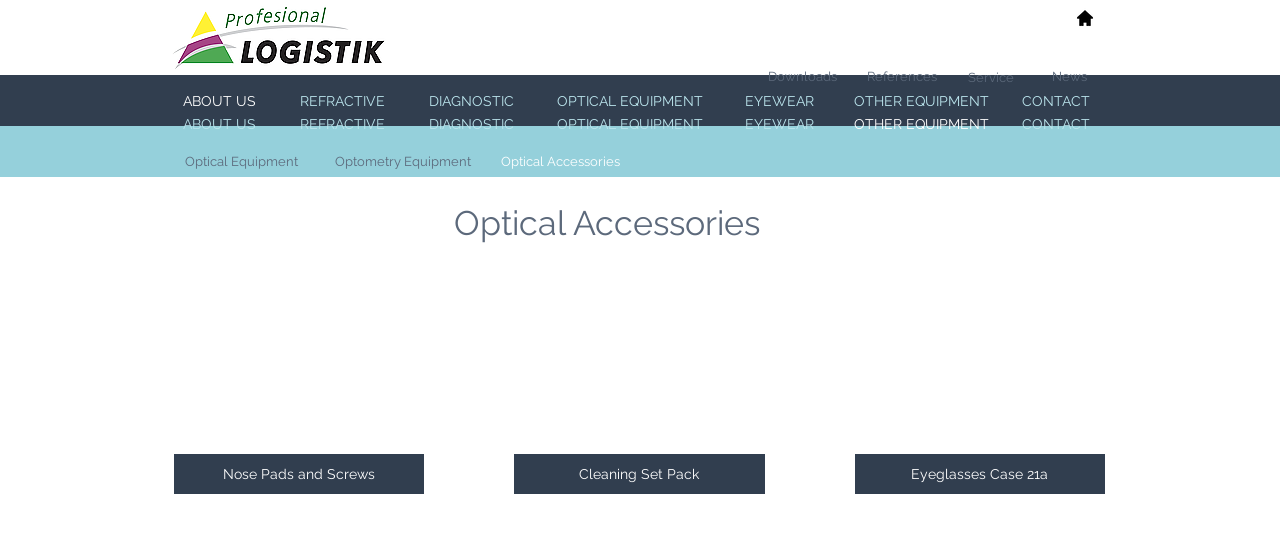

--- FILE ---
content_type: text/html; charset=UTF-8
request_url: https://www.profesionallogistik.rs/optical-accessories
body_size: 114657
content:
<!DOCTYPE html>
<html lang="en">
<head>
  
  <!-- SEO Tags -->
  <title>Profesional Logistik, Belgrade, Ophthalmic &amp; Optical Equipment</title>
  <meta name="description" content="Profesional logistik is a leading distributor of ophthalmic and optical equipment in Serbia and the region.
"/>
  <link rel="canonical" href="https://www.profesionallogistik.rs/optical-accessories"/>
  <meta property="og:title" content="Profesional Logistik, Belgrade, Ophthalmic &amp; Optical Equipment"/>
  <meta property="og:description" content="Profesional logistik is a leading distributor of ophthalmic and optical equipment in Serbia and the region.
"/>
  <meta property="og:image" content="https://static.wixstatic.com/media/5d0fe9_5ba9c2a45ad64cb8a338b50cbbc1851e%7Emv2.png/v1/fit/w_2500,h_1330,al_c/5d0fe9_5ba9c2a45ad64cb8a338b50cbbc1851e%7Emv2.png"/>
  <meta property="og:image:width" content="2500"/>
  <meta property="og:image:height" content="1330"/>
  <meta property="og:url" content="https://www.profesionallogistik.rs/optical-accessories"/>
  <meta property="og:site_name" content="profesional-logistik"/>
  <meta property="og:type" content="website"/>
  <meta name="google-site-verification" content="RaftFs4z03L5uEe9fFrGOExU-Xpg6QgMwMfElS0iAAU"/>
  <meta name="keywords" content="Huvitz Beograd, Huvitz Serbia, Huvitz distributor, Optometry equipment, eyeware, eyeweare distributor, oprema za opticare, optic equipment, optical equipment Belgrade, spectacles"/>
  <meta name="twitter:card" content="summary_large_image"/>
  <meta name="twitter:title" content="Profesional Logistik, Belgrade, Ophthalmic &amp; Optical Equipment"/>
  <meta name="twitter:description" content="Profesional logistik is a leading distributor of ophthalmic and optical equipment in Serbia and the region.
"/>
  <meta name="twitter:image" content="https://static.wixstatic.com/media/5d0fe9_5ba9c2a45ad64cb8a338b50cbbc1851e%7Emv2.png/v1/fit/w_2500,h_1330,al_c/5d0fe9_5ba9c2a45ad64cb8a338b50cbbc1851e%7Emv2.png"/>

  
  <meta charset='utf-8'>
  <meta name="viewport" content="width=device-width, initial-scale=1" id="wixDesktopViewport" />
  <meta http-equiv="X-UA-Compatible" content="IE=edge">
  <meta name="generator" content="Wix.com Website Builder"/>

  <link rel="icon" sizes="192x192" href="https://static.parastorage.com/client/pfavico.ico" type="image/x-icon"/>
  <link rel="shortcut icon" href="https://static.parastorage.com/client/pfavico.ico" type="image/x-icon"/>
  <link rel="apple-touch-icon" href="https://static.parastorage.com/client/pfavico.ico" type="image/x-icon"/>

  <!-- Safari Pinned Tab Icon -->
  <!-- <link rel="mask-icon" href="https://static.parastorage.com/client/pfavico.ico"> -->

  <!-- Original trials -->
  


  <!-- Segmenter Polyfill -->
  <script>
    if (!window.Intl || !window.Intl.Segmenter) {
      (function() {
        var script = document.createElement('script');
        script.src = 'https://static.parastorage.com/unpkg/@formatjs/intl-segmenter@11.7.10/polyfill.iife.js';
        document.head.appendChild(script);
      })();
    }
  </script>

  <!-- Legacy Polyfills -->
  <script nomodule="" src="https://static.parastorage.com/unpkg/core-js-bundle@3.2.1/minified.js"></script>
  <script nomodule="" src="https://static.parastorage.com/unpkg/focus-within-polyfill@5.0.9/dist/focus-within-polyfill.js"></script>

  <!-- Performance API Polyfills -->
  <script>
  (function () {
    var noop = function noop() {};
    if ("performance" in window === false) {
      window.performance = {};
    }
    window.performance.mark = performance.mark || noop;
    window.performance.measure = performance.measure || noop;
    if ("now" in window.performance === false) {
      var nowOffset = Date.now();
      if (performance.timing && performance.timing.navigationStart) {
        nowOffset = performance.timing.navigationStart;
      }
      window.performance.now = function now() {
        return Date.now() - nowOffset;
      };
    }
  })();
  </script>

  <!-- Globals Definitions -->
  <script>
    (function () {
      var now = Date.now()
      window.initialTimestamps = {
        initialTimestamp: now,
        initialRequestTimestamp: Math.round(performance.timeOrigin ? performance.timeOrigin : now - performance.now())
      }

      window.thunderboltTag = "libs-releases-GA-local"
      window.thunderboltVersion = "1.16780.0"
    })();
  </script>

  <!-- Essential Viewer Model -->
  <script type="application/json" id="wix-essential-viewer-model">{"fleetConfig":{"fleetName":"thunderbolt-seo-isolated-renderer","type":"GA","code":0},"mode":{"qa":false,"enableTestApi":false,"debug":false,"ssrIndicator":false,"ssrOnly":false,"siteAssetsFallback":"enable","versionIndicator":false},"componentsLibrariesTopology":[{"artifactId":"editor-elements","namespace":"wixui","url":"https:\/\/static.parastorage.com\/services\/editor-elements\/1.14853.0"},{"artifactId":"editor-elements","namespace":"dsgnsys","url":"https:\/\/static.parastorage.com\/services\/editor-elements\/1.14853.0"}],"siteFeaturesConfigs":{"sessionManager":{"isRunningInDifferentSiteContext":false}},"language":{"userLanguage":"en"},"siteAssets":{"clientTopology":{"mediaRootUrl":"https:\/\/static.wixstatic.com","staticMediaUrl":"https:\/\/static.wixstatic.com\/media","moduleRepoUrl":"https:\/\/static.parastorage.com\/unpkg","fileRepoUrl":"https:\/\/static.parastorage.com\/services","viewerAppsUrl":"https:\/\/viewer-apps.parastorage.com","viewerAssetsUrl":"https:\/\/viewer-assets.parastorage.com","siteAssetsUrl":"https:\/\/siteassets.parastorage.com","pageJsonServerUrls":["https:\/\/pages.parastorage.com","https:\/\/staticorigin.wixstatic.com","https:\/\/www.profesionallogistik.rs","https:\/\/fallback.wix.com\/wix-html-editor-pages-webapp\/page"],"pathOfTBModulesInFileRepoForFallback":"wix-thunderbolt\/dist\/"}},"siteFeatures":["accessibility","appMonitoring","assetsLoader","businessLogger","captcha","clickHandlerRegistrar","commonConfig","componentsLoader","componentsRegistry","consentPolicy","cyclicTabbing","domSelectors","environmentWixCodeSdk","environment","locationWixCodeSdk","mpaNavigation","navigationManager","navigationPhases","ooi","pages","panorama","renderer","reporter","router","scrollRestoration","seoWixCodeSdk","seo","sessionManager","siteMembersWixCodeSdk","siteMembers","siteScrollBlocker","siteWixCodeSdk","speculationRules","ssrCache","stores","structureApi","thunderboltInitializer","tpaCommons","translations","usedPlatformApis","warmupData","windowMessageRegistrar","windowWixCodeSdk","wixCustomElementComponent","wixEmbedsApi","componentsReact","platform"],"site":{"externalBaseUrl":"https:\/\/www.profesionallogistik.rs","isSEO":true},"media":{"staticMediaUrl":"https:\/\/static.wixstatic.com\/media","mediaRootUrl":"https:\/\/static.wixstatic.com\/","staticVideoUrl":"https:\/\/video.wixstatic.com\/"},"requestUrl":"https:\/\/www.profesionallogistik.rs\/optical-accessories","rollout":{"siteAssetsVersionsRollout":false,"isDACRollout":0,"isTBRollout":false},"commonConfig":{"brand":"wix","host":"VIEWER","bsi":"","consentPolicy":{},"consentPolicyHeader":{},"siteRevision":"2573","renderingFlow":"NONE","language":"en","locale":"sr"},"interactionSampleRatio":0.01,"dynamicModelUrl":"https:\/\/www.profesionallogistik.rs\/_api\/v2\/dynamicmodel","accessTokensUrl":"https:\/\/www.profesionallogistik.rs\/_api\/v1\/access-tokens","isExcludedFromSecurityExperiments":false,"experiments":{"specs.thunderbolt.hardenFetchAndXHR":true,"specs.thunderbolt.securityExperiments":true}}</script>
  <script>window.viewerModel = JSON.parse(document.getElementById('wix-essential-viewer-model').textContent)</script>

  <script>
    window.commonConfig = viewerModel.commonConfig
  </script>

  
  <!-- BEGIN handleAccessTokens bundle -->

  <script data-url="https://static.parastorage.com/services/wix-thunderbolt/dist/handleAccessTokens.inline.4f2f9a53.bundle.min.js">(()=>{"use strict";function e(e){let{context:o,property:r,value:n,enumerable:i=!0}=e,c=e.get,l=e.set;if(!r||void 0===n&&!c&&!l)return new Error("property and value are required");let a=o||globalThis,s=a?.[r],u={};if(void 0!==n)u.value=n;else{if(c){let e=t(c);e&&(u.get=e)}if(l){let e=t(l);e&&(u.set=e)}}let p={...u,enumerable:i||!1,configurable:!1};void 0!==n&&(p.writable=!1);try{Object.defineProperty(a,r,p)}catch(e){return e instanceof TypeError?s:e}return s}function t(e,t){return"function"==typeof e?e:!0===e?.async&&"function"==typeof e.func?t?async function(t){return e.func(t)}:async function(){return e.func()}:"function"==typeof e?.func?e.func:void 0}try{e({property:"strictDefine",value:e})}catch{}try{e({property:"defineStrictObject",value:r})}catch{}try{e({property:"defineStrictMethod",value:n})}catch{}var o=["toString","toLocaleString","valueOf","constructor","prototype"];function r(t){let{context:n,property:c,propertiesToExclude:l=[],skipPrototype:a=!1,hardenPrototypePropertiesToExclude:s=[]}=t;if(!c)return new Error("property is required");let u=(n||globalThis)[c],p={},f=i(n,c);u&&("object"==typeof u||"function"==typeof u)&&Reflect.ownKeys(u).forEach(t=>{if(!l.includes(t)&&!o.includes(t)){let o=i(u,t);if(o&&(o.writable||o.configurable)){let{value:r,get:n,set:i,enumerable:c=!1}=o,l={};void 0!==r?l.value=r:n?l.get=n:i&&(l.set=i);try{let o=e({context:u,property:t,...l,enumerable:c});p[t]=o}catch(e){if(!(e instanceof TypeError))throw e;try{p[t]=o.value||o.get||o.set}catch{}}}}});let d={originalObject:u,originalProperties:p};if(!a&&void 0!==u?.prototype){let e=r({context:u,property:"prototype",propertiesToExclude:s,skipPrototype:!0});e instanceof Error||(d.originalPrototype=e?.originalObject,d.originalPrototypeProperties=e?.originalProperties)}return e({context:n,property:c,value:u,enumerable:f?.enumerable}),d}function n(t,o){let r=(o||globalThis)[t],n=i(o||globalThis,t);return r&&n&&(n.writable||n.configurable)?(Object.freeze(r),e({context:globalThis,property:t,value:r})):r}function i(e,t){if(e&&t)try{return Reflect.getOwnPropertyDescriptor(e,t)}catch{return}}function c(e){if("string"!=typeof e)return e;try{return decodeURIComponent(e).toLowerCase().trim()}catch{return e.toLowerCase().trim()}}function l(e,t){let o="";if("string"==typeof e)o=e.split("=")[0]?.trim()||"";else{if(!e||"string"!=typeof e.name)return!1;o=e.name}return t.has(c(o)||"")}function a(e,t){let o;return o="string"==typeof e?e.split(";").map(e=>e.trim()).filter(e=>e.length>0):e||[],o.filter(e=>!l(e,t))}var s=null;function u(){return null===s&&(s=typeof Document>"u"?void 0:Object.getOwnPropertyDescriptor(Document.prototype,"cookie")),s}function p(t,o){if(!globalThis?.cookieStore)return;let r=globalThis.cookieStore.get.bind(globalThis.cookieStore),n=globalThis.cookieStore.getAll.bind(globalThis.cookieStore),i=globalThis.cookieStore.set.bind(globalThis.cookieStore),c=globalThis.cookieStore.delete.bind(globalThis.cookieStore);return e({context:globalThis.CookieStore.prototype,property:"get",value:async function(e){return l(("string"==typeof e?e:e.name)||"",t)?null:r.call(this,e)},enumerable:!0}),e({context:globalThis.CookieStore.prototype,property:"getAll",value:async function(){return a(await n.apply(this,Array.from(arguments)),t)},enumerable:!0}),e({context:globalThis.CookieStore.prototype,property:"set",value:async function(){let e=Array.from(arguments);if(!l(1===e.length?e[0].name:e[0],t))return i.apply(this,e);o&&console.warn(o)},enumerable:!0}),e({context:globalThis.CookieStore.prototype,property:"delete",value:async function(){let e=Array.from(arguments);if(!l(1===e.length?e[0].name:e[0],t))return c.apply(this,e)},enumerable:!0}),e({context:globalThis.cookieStore,property:"prototype",value:globalThis.CookieStore.prototype,enumerable:!1}),e({context:globalThis,property:"cookieStore",value:globalThis.cookieStore,enumerable:!0}),{get:r,getAll:n,set:i,delete:c}}var f=["TextEncoder","TextDecoder","XMLHttpRequestEventTarget","EventTarget","URL","JSON","Reflect","Object","Array","Map","Set","WeakMap","WeakSet","Promise","Symbol","Error"],d=["addEventListener","removeEventListener","dispatchEvent","encodeURI","encodeURIComponent","decodeURI","decodeURIComponent"];const y=(e,t)=>{try{const o=t?t.get.call(document):document.cookie;return o.split(";").map(e=>e.trim()).filter(t=>t?.startsWith(e))[0]?.split("=")[1]}catch(e){return""}},g=(e="",t="",o="/")=>`${e}=; ${t?`domain=${t};`:""} max-age=0; path=${o}; expires=Thu, 01 Jan 1970 00:00:01 GMT`;function m(){(function(){if("undefined"!=typeof window){const e=performance.getEntriesByType("navigation")[0];return"back_forward"===(e?.type||"")}return!1})()&&function(){const{counter:e}=function(){const e=b("getItem");if(e){const[t,o]=e.split("-"),r=o?parseInt(o,10):0;if(r>=3){const e=t?Number(t):0;if(Date.now()-e>6e4)return{counter:0}}return{counter:r}}return{counter:0}}();e<3?(!function(e=1){b("setItem",`${Date.now()}-${e}`)}(e+1),window.location.reload()):console.error("ATS: Max reload attempts reached")}()}function b(e,t){try{return sessionStorage[e]("reload",t||"")}catch(e){console.error("ATS: Error calling sessionStorage:",e)}}const h="client-session-bind",v="sec-fetch-unsupported",{experiments:w}=window.viewerModel,T=[h,"client-binding",v,"svSession","smSession","server-session-bind","wixSession2","wixSession3"].map(e=>e.toLowerCase()),{cookie:S}=function(t,o){let r=new Set(t);return e({context:document,property:"cookie",set:{func:e=>function(e,t,o,r){let n=u(),i=c(t.split(";")[0]||"")||"";[...o].every(e=>!i.startsWith(e.toLowerCase()))&&n?.set?n.set.call(e,t):r&&console.warn(r)}(document,e,r,o)},get:{func:()=>function(e,t){let o=u();if(!o?.get)throw new Error("Cookie descriptor or getter not available");return a(o.get.call(e),t).join("; ")}(document,r)},enumerable:!0}),{cookieStore:p(r,o),cookie:u()}}(T),k="tbReady",x="security_overrideGlobals",{experiments:E,siteFeaturesConfigs:C,accessTokensUrl:P}=window.viewerModel,R=P,M={},O=(()=>{const e=y(h,S);if(w["specs.thunderbolt.browserCacheReload"]){y(v,S)||e?b("removeItem"):m()}return(()=>{const e=g(h),t=g(h,location.hostname);S.set.call(document,e),S.set.call(document,t)})(),e})();O&&(M["client-binding"]=O);const D=fetch;addEventListener(k,function e(t){const{logger:o}=t.detail;try{window.tb.init({fetch:D,fetchHeaders:M})}catch(e){const t=new Error("TB003");o.meter(`${x}_${t.message}`,{paramsOverrides:{errorType:x,eventString:t.message}}),window?.viewerModel?.mode.debug&&console.error(e)}finally{removeEventListener(k,e)}}),E["specs.thunderbolt.hardenFetchAndXHR"]||(window.fetchDynamicModel=()=>C.sessionManager.isRunningInDifferentSiteContext?Promise.resolve({}):fetch(R,{credentials:"same-origin",headers:M}).then(function(e){if(!e.ok)throw new Error(`[${e.status}]${e.statusText}`);return e.json()}),window.dynamicModelPromise=window.fetchDynamicModel())})();
//# sourceMappingURL=https://static.parastorage.com/services/wix-thunderbolt/dist/handleAccessTokens.inline.4f2f9a53.bundle.min.js.map</script>

<!-- END handleAccessTokens bundle -->

<!-- BEGIN overrideGlobals bundle -->

<script data-url="https://static.parastorage.com/services/wix-thunderbolt/dist/overrideGlobals.inline.ec13bfcf.bundle.min.js">(()=>{"use strict";function e(e){let{context:r,property:o,value:n,enumerable:i=!0}=e,c=e.get,a=e.set;if(!o||void 0===n&&!c&&!a)return new Error("property and value are required");let l=r||globalThis,u=l?.[o],s={};if(void 0!==n)s.value=n;else{if(c){let e=t(c);e&&(s.get=e)}if(a){let e=t(a);e&&(s.set=e)}}let p={...s,enumerable:i||!1,configurable:!1};void 0!==n&&(p.writable=!1);try{Object.defineProperty(l,o,p)}catch(e){return e instanceof TypeError?u:e}return u}function t(e,t){return"function"==typeof e?e:!0===e?.async&&"function"==typeof e.func?t?async function(t){return e.func(t)}:async function(){return e.func()}:"function"==typeof e?.func?e.func:void 0}try{e({property:"strictDefine",value:e})}catch{}try{e({property:"defineStrictObject",value:o})}catch{}try{e({property:"defineStrictMethod",value:n})}catch{}var r=["toString","toLocaleString","valueOf","constructor","prototype"];function o(t){let{context:n,property:c,propertiesToExclude:a=[],skipPrototype:l=!1,hardenPrototypePropertiesToExclude:u=[]}=t;if(!c)return new Error("property is required");let s=(n||globalThis)[c],p={},f=i(n,c);s&&("object"==typeof s||"function"==typeof s)&&Reflect.ownKeys(s).forEach(t=>{if(!a.includes(t)&&!r.includes(t)){let r=i(s,t);if(r&&(r.writable||r.configurable)){let{value:o,get:n,set:i,enumerable:c=!1}=r,a={};void 0!==o?a.value=o:n?a.get=n:i&&(a.set=i);try{let r=e({context:s,property:t,...a,enumerable:c});p[t]=r}catch(e){if(!(e instanceof TypeError))throw e;try{p[t]=r.value||r.get||r.set}catch{}}}}});let d={originalObject:s,originalProperties:p};if(!l&&void 0!==s?.prototype){let e=o({context:s,property:"prototype",propertiesToExclude:u,skipPrototype:!0});e instanceof Error||(d.originalPrototype=e?.originalObject,d.originalPrototypeProperties=e?.originalProperties)}return e({context:n,property:c,value:s,enumerable:f?.enumerable}),d}function n(t,r){let o=(r||globalThis)[t],n=i(r||globalThis,t);return o&&n&&(n.writable||n.configurable)?(Object.freeze(o),e({context:globalThis,property:t,value:o})):o}function i(e,t){if(e&&t)try{return Reflect.getOwnPropertyDescriptor(e,t)}catch{return}}function c(e){if("string"!=typeof e)return e;try{return decodeURIComponent(e).toLowerCase().trim()}catch{return e.toLowerCase().trim()}}function a(e,t){return e instanceof Headers?e.forEach((r,o)=>{l(o,t)||e.delete(o)}):Object.keys(e).forEach(r=>{l(r,t)||delete e[r]}),e}function l(e,t){return!t.has(c(e)||"")}function u(e,t){let r=!0,o=function(e){let t,r;if(globalThis.Request&&e instanceof Request)t=e.url;else{if("function"!=typeof e?.toString)throw new Error("Unsupported type for url");t=e.toString()}try{return new URL(t).pathname}catch{return r=t.replace(/#.+/gi,"").split("?").shift(),r.startsWith("/")?r:`/${r}`}}(e),n=c(o);return n&&t.some(e=>n.includes(e))&&(r=!1),r}function s(t,r,o){let n=fetch,i=XMLHttpRequest,c=new Set(r);function s(){let e=new i,r=e.open,n=e.setRequestHeader;return e.open=function(){let n=Array.from(arguments),i=n[1];if(n.length<2||u(i,t))return r.apply(e,n);throw new Error(o||`Request not allowed for path ${i}`)},e.setRequestHeader=function(t,r){l(decodeURIComponent(t),c)&&n.call(e,t,r)},e}return e({property:"fetch",value:function(){let e=function(e,t){return globalThis.Request&&e[0]instanceof Request&&e[0]?.headers?a(e[0].headers,t):e[1]?.headers&&a(e[1].headers,t),e}(arguments,c);return u(arguments[0],t)?n.apply(globalThis,Array.from(e)):new Promise((e,t)=>{t(new Error(o||`Request not allowed for path ${arguments[0]}`))})},enumerable:!0}),e({property:"XMLHttpRequest",value:s,enumerable:!0}),Object.keys(i).forEach(e=>{s[e]=i[e]}),{fetch:n,XMLHttpRequest:i}}var p=["TextEncoder","TextDecoder","XMLHttpRequestEventTarget","EventTarget","URL","JSON","Reflect","Object","Array","Map","Set","WeakMap","WeakSet","Promise","Symbol","Error"],f=["addEventListener","removeEventListener","dispatchEvent","encodeURI","encodeURIComponent","decodeURI","decodeURIComponent"];const d=function(){let t=globalThis.open,r=document.open;function o(e,r,o){let n="string"!=typeof e,i=t.call(window,e,r,o);return n||e&&function(e){return e.startsWith("//")&&/(?:[a-z0-9](?:[a-z0-9-]{0,61}[a-z0-9])?\.)+[a-z0-9][a-z0-9-]{0,61}[a-z0-9]/g.test(`${location.protocol}:${e}`)&&(e=`${location.protocol}${e}`),!e.startsWith("http")||new URL(e).hostname===location.hostname}(e)?{}:i}return e({property:"open",value:o,context:globalThis,enumerable:!0}),e({property:"open",value:function(e,t,n){return e?o(e,t,n):r.call(document,e||"",t||"",n||"")},context:document,enumerable:!0}),{open:t,documentOpen:r}},y=function(){let t=document.createElement,r=Element.prototype.setAttribute,o=Element.prototype.setAttributeNS;return e({property:"createElement",context:document,value:function(n,i){let a=t.call(document,n,i);if("iframe"===c(n)){e({property:"srcdoc",context:a,get:()=>"",set:()=>{console.warn("`srcdoc` is not allowed in iframe elements.")}});let t=function(e,t){"srcdoc"!==e.toLowerCase()?r.call(a,e,t):console.warn("`srcdoc` attribute is not allowed to be set.")},n=function(e,t,r){"srcdoc"!==t.toLowerCase()?o.call(a,e,t,r):console.warn("`srcdoc` attribute is not allowed to be set.")};a.setAttribute=t,a.setAttributeNS=n}return a},enumerable:!0}),{createElement:t,setAttribute:r,setAttributeNS:o}},m=["client-binding"],b=["/_api/v1/access-tokens","/_api/v2/dynamicmodel","/_api/one-app-session-web/v3/businesses"],h=function(){let t=setTimeout,r=setInterval;return o("setTimeout",0,globalThis),o("setInterval",0,globalThis),{setTimeout:t,setInterval:r};function o(t,r,o){let n=o||globalThis,i=n[t];if(!i||"function"!=typeof i)throw new Error(`Function ${t} not found or is not a function`);e({property:t,value:function(){let e=Array.from(arguments);if("string"!=typeof e[r])return i.apply(n,e);console.warn(`Calling ${t} with a String Argument at index ${r} is not allowed`)},context:o,enumerable:!0})}},v=function(){if(navigator&&"serviceWorker"in navigator){let t=navigator.serviceWorker.register;return e({context:navigator.serviceWorker,property:"register",value:function(){console.log("Service worker registration is not allowed")},enumerable:!0}),{register:t}}return{}};performance.mark("overrideGlobals started");const{isExcludedFromSecurityExperiments:g,experiments:w}=window.viewerModel,E=!g&&w["specs.thunderbolt.securityExperiments"];try{d(),E&&y(),w["specs.thunderbolt.hardenFetchAndXHR"]&&E&&s(b,m),v(),(e=>{let t=[],r=[];r=r.concat(["TextEncoder","TextDecoder"]),e&&(r=r.concat(["XMLHttpRequestEventTarget","EventTarget"])),r=r.concat(["URL","JSON"]),e&&(t=t.concat(["addEventListener","removeEventListener"])),t=t.concat(["encodeURI","encodeURIComponent","decodeURI","decodeURIComponent"]),r=r.concat(["String","Number"]),e&&r.push("Object"),r=r.concat(["Reflect"]),t.forEach(e=>{n(e),["addEventListener","removeEventListener"].includes(e)&&n(e,document)}),r.forEach(e=>{o({property:e})})})(E),E&&h()}catch(e){window?.viewerModel?.mode.debug&&console.error(e);const t=new Error("TB006");window.fedops?.reportError(t,"security_overrideGlobals"),window.Sentry?window.Sentry.captureException(t):globalThis.defineStrictProperty("sentryBuffer",[t],window,!1)}performance.mark("overrideGlobals ended")})();
//# sourceMappingURL=https://static.parastorage.com/services/wix-thunderbolt/dist/overrideGlobals.inline.ec13bfcf.bundle.min.js.map</script>

<!-- END overrideGlobals bundle -->


  
  <script>
    window.commonConfig = viewerModel.commonConfig

	
  </script>

  <!-- Initial CSS -->
  <style data-url="https://static.parastorage.com/services/wix-thunderbolt/dist/main.347af09f.min.css">@keyframes slide-horizontal-new{0%{transform:translateX(100%)}}@keyframes slide-horizontal-old{80%{opacity:1}to{opacity:0;transform:translateX(-100%)}}@keyframes slide-vertical-new{0%{transform:translateY(-100%)}}@keyframes slide-vertical-old{80%{opacity:1}to{opacity:0;transform:translateY(100%)}}@keyframes out-in-new{0%{opacity:0}}@keyframes out-in-old{to{opacity:0}}:root:active-view-transition{view-transition-name:none}::view-transition{pointer-events:none}:root:active-view-transition::view-transition-new(page-group),:root:active-view-transition::view-transition-old(page-group){animation-duration:.6s;cursor:wait;pointer-events:all}:root:active-view-transition-type(SlideHorizontal)::view-transition-old(page-group){animation:slide-horizontal-old .6s cubic-bezier(.83,0,.17,1) forwards;mix-blend-mode:normal}:root:active-view-transition-type(SlideHorizontal)::view-transition-new(page-group){animation:slide-horizontal-new .6s cubic-bezier(.83,0,.17,1) backwards;mix-blend-mode:normal}:root:active-view-transition-type(SlideVertical)::view-transition-old(page-group){animation:slide-vertical-old .6s cubic-bezier(.83,0,.17,1) forwards;mix-blend-mode:normal}:root:active-view-transition-type(SlideVertical)::view-transition-new(page-group){animation:slide-vertical-new .6s cubic-bezier(.83,0,.17,1) backwards;mix-blend-mode:normal}:root:active-view-transition-type(OutIn)::view-transition-old(page-group){animation:out-in-old .35s cubic-bezier(.22,1,.36,1) forwards}:root:active-view-transition-type(OutIn)::view-transition-new(page-group){animation:out-in-new .35s cubic-bezier(.64,0,.78,0) .35s backwards}@media(prefers-reduced-motion:reduce){::view-transition-group(*),::view-transition-new(*),::view-transition-old(*){animation:none!important}}body,html{background:transparent;border:0;margin:0;outline:0;padding:0;vertical-align:baseline}body{--scrollbar-width:0px;font-family:Arial,Helvetica,sans-serif;font-size:10px}body,html{height:100%}body{overflow-x:auto;overflow-y:scroll}body:not(.responsive) #site-root{min-width:var(--site-width);width:100%}body:not([data-js-loaded]) [data-hide-prejs]{visibility:hidden}interact-element{display:contents}#SITE_CONTAINER{position:relative}:root{--one-unit:1vw;--section-max-width:9999px;--spx-stopper-max:9999px;--spx-stopper-min:0px;--browser-zoom:1}@supports(-webkit-appearance:none) and (stroke-color:transparent){:root{--safari-sticky-fix:opacity;--experimental-safari-sticky-fix:translateZ(0)}}@supports(container-type:inline-size){:root{--one-unit:1cqw}}[id^=oldHoverBox-]{mix-blend-mode:plus-lighter;transition:opacity .5s ease,visibility .5s ease}[data-mesh-id$=inlineContent-gridContainer]:has(>[id^=oldHoverBox-]){isolation:isolate}</style>
<style data-url="https://static.parastorage.com/services/wix-thunderbolt/dist/main.renderer.9cb0985f.min.css">a,abbr,acronym,address,applet,b,big,blockquote,button,caption,center,cite,code,dd,del,dfn,div,dl,dt,em,fieldset,font,footer,form,h1,h2,h3,h4,h5,h6,header,i,iframe,img,ins,kbd,label,legend,li,nav,object,ol,p,pre,q,s,samp,section,small,span,strike,strong,sub,sup,table,tbody,td,tfoot,th,thead,title,tr,tt,u,ul,var{background:transparent;border:0;margin:0;outline:0;padding:0;vertical-align:baseline}input,select,textarea{box-sizing:border-box;font-family:Helvetica,Arial,sans-serif}ol,ul{list-style:none}blockquote,q{quotes:none}ins{text-decoration:none}del{text-decoration:line-through}table{border-collapse:collapse;border-spacing:0}a{cursor:pointer;text-decoration:none}.testStyles{overflow-y:hidden}.reset-button{-webkit-appearance:none;background:none;border:0;color:inherit;font:inherit;line-height:normal;outline:0;overflow:visible;padding:0;-webkit-user-select:none;-moz-user-select:none;-ms-user-select:none}:focus{outline:none}body.device-mobile-optimized:not(.disable-site-overflow){overflow-x:hidden;overflow-y:scroll}body.device-mobile-optimized:not(.responsive) #SITE_CONTAINER{margin-left:auto;margin-right:auto;overflow-x:visible;position:relative;width:320px}body.device-mobile-optimized:not(.responsive):not(.blockSiteScrolling) #SITE_CONTAINER{margin-top:0}body.device-mobile-optimized>*{max-width:100%!important}body.device-mobile-optimized #site-root{overflow-x:hidden;overflow-y:hidden}@supports(overflow:clip){body.device-mobile-optimized #site-root{overflow-x:clip;overflow-y:clip}}body.device-mobile-non-optimized #SITE_CONTAINER #site-root{overflow-x:clip;overflow-y:clip}body.device-mobile-non-optimized.fullScreenMode{background-color:#5f6360}body.device-mobile-non-optimized.fullScreenMode #MOBILE_ACTIONS_MENU,body.device-mobile-non-optimized.fullScreenMode #SITE_BACKGROUND,body.device-mobile-non-optimized.fullScreenMode #site-root,body.fullScreenMode #WIX_ADS{visibility:hidden}body.fullScreenMode{overflow-x:hidden!important;overflow-y:hidden!important}body.fullScreenMode.device-mobile-optimized #TINY_MENU{opacity:0;pointer-events:none}body.fullScreenMode-scrollable.device-mobile-optimized{overflow-x:hidden!important;overflow-y:auto!important}body.fullScreenMode-scrollable.device-mobile-optimized #masterPage,body.fullScreenMode-scrollable.device-mobile-optimized #site-root{overflow-x:hidden!important;overflow-y:hidden!important}body.fullScreenMode-scrollable.device-mobile-optimized #SITE_BACKGROUND,body.fullScreenMode-scrollable.device-mobile-optimized #masterPage{height:auto!important}body.fullScreenMode-scrollable.device-mobile-optimized #masterPage.mesh-layout{height:0!important}body.blockSiteScrolling,body.siteScrollingBlocked{position:fixed;width:100%}body.blockSiteScrolling #SITE_CONTAINER{margin-top:calc(var(--blocked-site-scroll-margin-top)*-1)}#site-root{margin:0 auto;min-height:100%;position:relative;top:var(--wix-ads-height)}#site-root img:not([src]){visibility:hidden}#site-root svg img:not([src]){visibility:visible}.auto-generated-link{color:inherit}#SCROLL_TO_BOTTOM,#SCROLL_TO_TOP{height:0}.has-click-trigger{cursor:pointer}.fullScreenOverlay{bottom:0;display:flex;justify-content:center;left:0;overflow-y:hidden;position:fixed;right:0;top:-60px;z-index:1005}.fullScreenOverlay>.fullScreenOverlayContent{bottom:0;left:0;margin:0 auto;overflow:hidden;position:absolute;right:0;top:60px;transform:translateZ(0)}[data-mesh-id$=centeredContent],[data-mesh-id$=form],[data-mesh-id$=inlineContent]{pointer-events:none;position:relative}[data-mesh-id$=-gridWrapper],[data-mesh-id$=-rotated-wrapper]{pointer-events:none}[data-mesh-id$=-gridContainer]>*,[data-mesh-id$=-rotated-wrapper]>*,[data-mesh-id$=inlineContent]>:not([data-mesh-id$=-gridContainer]){pointer-events:auto}.device-mobile-optimized #masterPage.mesh-layout #SOSP_CONTAINER_CUSTOM_ID{grid-area:2/1/3/2;-ms-grid-row:2;position:relative}#masterPage.mesh-layout{-ms-grid-rows:max-content max-content min-content max-content;-ms-grid-columns:100%;align-items:start;display:-ms-grid;display:grid;grid-template-columns:100%;grid-template-rows:max-content max-content min-content max-content;justify-content:stretch}#masterPage.mesh-layout #PAGES_CONTAINER,#masterPage.mesh-layout #SITE_FOOTER-placeholder,#masterPage.mesh-layout #SITE_FOOTER_WRAPPER,#masterPage.mesh-layout #SITE_HEADER-placeholder,#masterPage.mesh-layout #SITE_HEADER_WRAPPER,#masterPage.mesh-layout #SOSP_CONTAINER_CUSTOM_ID[data-state~=mobileView],#masterPage.mesh-layout #soapAfterPagesContainer,#masterPage.mesh-layout #soapBeforePagesContainer{-ms-grid-row-align:start;-ms-grid-column-align:start;-ms-grid-column:1}#masterPage.mesh-layout #SITE_HEADER-placeholder,#masterPage.mesh-layout #SITE_HEADER_WRAPPER{grid-area:1/1/2/2;-ms-grid-row:1}#masterPage.mesh-layout #PAGES_CONTAINER,#masterPage.mesh-layout #soapAfterPagesContainer,#masterPage.mesh-layout #soapBeforePagesContainer{grid-area:3/1/4/2;-ms-grid-row:3}#masterPage.mesh-layout #soapAfterPagesContainer,#masterPage.mesh-layout #soapBeforePagesContainer{width:100%}#masterPage.mesh-layout #PAGES_CONTAINER{align-self:stretch}#masterPage.mesh-layout main#PAGES_CONTAINER{display:block}#masterPage.mesh-layout #SITE_FOOTER-placeholder,#masterPage.mesh-layout #SITE_FOOTER_WRAPPER{grid-area:4/1/5/2;-ms-grid-row:4}#masterPage.mesh-layout #SITE_PAGES,#masterPage.mesh-layout [data-mesh-id=PAGES_CONTAINERcenteredContent],#masterPage.mesh-layout [data-mesh-id=PAGES_CONTAINERinlineContent]{height:100%}#masterPage.mesh-layout.desktop>*{width:100%}#masterPage.mesh-layout #PAGES_CONTAINER,#masterPage.mesh-layout #SITE_FOOTER,#masterPage.mesh-layout #SITE_FOOTER_WRAPPER,#masterPage.mesh-layout #SITE_HEADER,#masterPage.mesh-layout #SITE_HEADER_WRAPPER,#masterPage.mesh-layout #SITE_PAGES,#masterPage.mesh-layout #masterPageinlineContent{position:relative}#masterPage.mesh-layout #SITE_HEADER{grid-area:1/1/2/2}#masterPage.mesh-layout #SITE_FOOTER{grid-area:4/1/5/2}#masterPage.mesh-layout.overflow-x-clip #SITE_FOOTER,#masterPage.mesh-layout.overflow-x-clip #SITE_HEADER{overflow-x:clip}[data-z-counter]{z-index:0}[data-z-counter="0"]{z-index:auto}.wixSiteProperties{-webkit-font-smoothing:antialiased;-moz-osx-font-smoothing:grayscale}:root{--wst-button-color-fill-primary:rgb(var(--color_48));--wst-button-color-border-primary:rgb(var(--color_49));--wst-button-color-text-primary:rgb(var(--color_50));--wst-button-color-fill-primary-hover:rgb(var(--color_51));--wst-button-color-border-primary-hover:rgb(var(--color_52));--wst-button-color-text-primary-hover:rgb(var(--color_53));--wst-button-color-fill-primary-disabled:rgb(var(--color_54));--wst-button-color-border-primary-disabled:rgb(var(--color_55));--wst-button-color-text-primary-disabled:rgb(var(--color_56));--wst-button-color-fill-secondary:rgb(var(--color_57));--wst-button-color-border-secondary:rgb(var(--color_58));--wst-button-color-text-secondary:rgb(var(--color_59));--wst-button-color-fill-secondary-hover:rgb(var(--color_60));--wst-button-color-border-secondary-hover:rgb(var(--color_61));--wst-button-color-text-secondary-hover:rgb(var(--color_62));--wst-button-color-fill-secondary-disabled:rgb(var(--color_63));--wst-button-color-border-secondary-disabled:rgb(var(--color_64));--wst-button-color-text-secondary-disabled:rgb(var(--color_65));--wst-color-fill-base-1:rgb(var(--color_36));--wst-color-fill-base-2:rgb(var(--color_37));--wst-color-fill-base-shade-1:rgb(var(--color_38));--wst-color-fill-base-shade-2:rgb(var(--color_39));--wst-color-fill-base-shade-3:rgb(var(--color_40));--wst-color-fill-accent-1:rgb(var(--color_41));--wst-color-fill-accent-2:rgb(var(--color_42));--wst-color-fill-accent-3:rgb(var(--color_43));--wst-color-fill-accent-4:rgb(var(--color_44));--wst-color-fill-background-primary:rgb(var(--color_11));--wst-color-fill-background-secondary:rgb(var(--color_12));--wst-color-text-primary:rgb(var(--color_15));--wst-color-text-secondary:rgb(var(--color_14));--wst-color-action:rgb(var(--color_18));--wst-color-disabled:rgb(var(--color_39));--wst-color-title:rgb(var(--color_45));--wst-color-subtitle:rgb(var(--color_46));--wst-color-line:rgb(var(--color_47));--wst-font-style-h2:var(--font_2);--wst-font-style-h3:var(--font_3);--wst-font-style-h4:var(--font_4);--wst-font-style-h5:var(--font_5);--wst-font-style-h6:var(--font_6);--wst-font-style-body-large:var(--font_7);--wst-font-style-body-medium:var(--font_8);--wst-font-style-body-small:var(--font_9);--wst-font-style-body-x-small:var(--font_10);--wst-color-custom-1:rgb(var(--color_13));--wst-color-custom-2:rgb(var(--color_16));--wst-color-custom-3:rgb(var(--color_17));--wst-color-custom-4:rgb(var(--color_19));--wst-color-custom-5:rgb(var(--color_20));--wst-color-custom-6:rgb(var(--color_21));--wst-color-custom-7:rgb(var(--color_22));--wst-color-custom-8:rgb(var(--color_23));--wst-color-custom-9:rgb(var(--color_24));--wst-color-custom-10:rgb(var(--color_25));--wst-color-custom-11:rgb(var(--color_26));--wst-color-custom-12:rgb(var(--color_27));--wst-color-custom-13:rgb(var(--color_28));--wst-color-custom-14:rgb(var(--color_29));--wst-color-custom-15:rgb(var(--color_30));--wst-color-custom-16:rgb(var(--color_31));--wst-color-custom-17:rgb(var(--color_32));--wst-color-custom-18:rgb(var(--color_33));--wst-color-custom-19:rgb(var(--color_34));--wst-color-custom-20:rgb(var(--color_35))}.wix-presets-wrapper{display:contents}</style>

  <meta name="format-detection" content="telephone=no">
  <meta name="skype_toolbar" content="skype_toolbar_parser_compatible">
  
  

  

  

  <!-- head performance data start -->
  
  <!-- head performance data end -->
  

    


    
<style data-href="https://static.parastorage.com/services/editor-elements-library/dist/thunderbolt/rb_wixui.thunderbolt_bootstrap-classic.72e6a2a3.min.css">.PlZyDq{touch-action:manipulation}.uDW_Qe{align-items:center;box-sizing:border-box;display:flex;justify-content:var(--label-align);min-width:100%;text-align:initial;width:-moz-max-content;width:max-content}.uDW_Qe:before{max-width:var(--margin-start,0)}.uDW_Qe:after,.uDW_Qe:before{align-self:stretch;content:"";flex-grow:1}.uDW_Qe:after{max-width:var(--margin-end,0)}.FubTgk{height:100%}.FubTgk .uDW_Qe{border-radius:var(--corvid-border-radius,var(--rd,0));bottom:0;box-shadow:var(--shd,0 1px 4px rgba(0,0,0,.6));left:0;position:absolute;right:0;top:0;transition:var(--trans1,border-color .4s ease 0s,background-color .4s ease 0s)}.FubTgk .uDW_Qe:link,.FubTgk .uDW_Qe:visited{border-color:transparent}.FubTgk .l7_2fn{color:var(--corvid-color,rgb(var(--txt,var(--color_15,color_15))));font:var(--fnt,var(--font_5));margin:0;position:relative;transition:var(--trans2,color .4s ease 0s);white-space:nowrap}.FubTgk[aria-disabled=false] .uDW_Qe{background-color:var(--corvid-background-color,rgba(var(--bg,var(--color_17,color_17)),var(--alpha-bg,1)));border:solid var(--corvid-border-color,rgba(var(--brd,var(--color_15,color_15)),var(--alpha-brd,1))) var(--corvid-border-width,var(--brw,0));cursor:pointer!important}:host(.device-mobile-optimized) .FubTgk[aria-disabled=false]:active .uDW_Qe,body.device-mobile-optimized .FubTgk[aria-disabled=false]:active .uDW_Qe{background-color:var(--corvid-hover-background-color,rgba(var(--bgh,var(--color_18,color_18)),var(--alpha-bgh,1)));border-color:var(--corvid-hover-border-color,rgba(var(--brdh,var(--color_15,color_15)),var(--alpha-brdh,1)))}:host(.device-mobile-optimized) .FubTgk[aria-disabled=false]:active .l7_2fn,body.device-mobile-optimized .FubTgk[aria-disabled=false]:active .l7_2fn{color:var(--corvid-hover-color,rgb(var(--txth,var(--color_15,color_15))))}:host(:not(.device-mobile-optimized)) .FubTgk[aria-disabled=false]:hover .uDW_Qe,body:not(.device-mobile-optimized) .FubTgk[aria-disabled=false]:hover .uDW_Qe{background-color:var(--corvid-hover-background-color,rgba(var(--bgh,var(--color_18,color_18)),var(--alpha-bgh,1)));border-color:var(--corvid-hover-border-color,rgba(var(--brdh,var(--color_15,color_15)),var(--alpha-brdh,1)))}:host(:not(.device-mobile-optimized)) .FubTgk[aria-disabled=false]:hover .l7_2fn,body:not(.device-mobile-optimized) .FubTgk[aria-disabled=false]:hover .l7_2fn{color:var(--corvid-hover-color,rgb(var(--txth,var(--color_15,color_15))))}.FubTgk[aria-disabled=true] .uDW_Qe{background-color:var(--corvid-disabled-background-color,rgba(var(--bgd,204,204,204),var(--alpha-bgd,1)));border-color:var(--corvid-disabled-border-color,rgba(var(--brdd,204,204,204),var(--alpha-brdd,1)));border-style:solid;border-width:var(--corvid-border-width,var(--brw,0))}.FubTgk[aria-disabled=true] .l7_2fn{color:var(--corvid-disabled-color,rgb(var(--txtd,255,255,255)))}.uUxqWY{align-items:center;box-sizing:border-box;display:flex;justify-content:var(--label-align);min-width:100%;text-align:initial;width:-moz-max-content;width:max-content}.uUxqWY:before{max-width:var(--margin-start,0)}.uUxqWY:after,.uUxqWY:before{align-self:stretch;content:"";flex-grow:1}.uUxqWY:after{max-width:var(--margin-end,0)}.Vq4wYb[aria-disabled=false] .uUxqWY{cursor:pointer}:host(.device-mobile-optimized) .Vq4wYb[aria-disabled=false]:active .wJVzSK,body.device-mobile-optimized .Vq4wYb[aria-disabled=false]:active .wJVzSK{color:var(--corvid-hover-color,rgb(var(--txth,var(--color_15,color_15))));transition:var(--trans,color .4s ease 0s)}:host(:not(.device-mobile-optimized)) .Vq4wYb[aria-disabled=false]:hover .wJVzSK,body:not(.device-mobile-optimized) .Vq4wYb[aria-disabled=false]:hover .wJVzSK{color:var(--corvid-hover-color,rgb(var(--txth,var(--color_15,color_15))));transition:var(--trans,color .4s ease 0s)}.Vq4wYb .uUxqWY{bottom:0;left:0;position:absolute;right:0;top:0}.Vq4wYb .wJVzSK{color:var(--corvid-color,rgb(var(--txt,var(--color_15,color_15))));font:var(--fnt,var(--font_5));transition:var(--trans,color .4s ease 0s);white-space:nowrap}.Vq4wYb[aria-disabled=true] .wJVzSK{color:var(--corvid-disabled-color,rgb(var(--txtd,255,255,255)))}:host(:not(.device-mobile-optimized)) .CohWsy,body:not(.device-mobile-optimized) .CohWsy{display:flex}:host(:not(.device-mobile-optimized)) .V5AUxf,body:not(.device-mobile-optimized) .V5AUxf{-moz-column-gap:var(--margin);column-gap:var(--margin);direction:var(--direction);display:flex;margin:0 auto;position:relative;width:calc(100% - var(--padding)*2)}:host(:not(.device-mobile-optimized)) .V5AUxf>*,body:not(.device-mobile-optimized) .V5AUxf>*{direction:ltr;flex:var(--column-flex) 1 0%;left:0;margin-bottom:var(--padding);margin-top:var(--padding);min-width:0;position:relative;top:0}:host(.device-mobile-optimized) .V5AUxf,body.device-mobile-optimized .V5AUxf{display:block;padding-bottom:var(--padding-y);padding-left:var(--padding-x,0);padding-right:var(--padding-x,0);padding-top:var(--padding-y);position:relative}:host(.device-mobile-optimized) .V5AUxf>*,body.device-mobile-optimized .V5AUxf>*{margin-bottom:var(--margin);position:relative}:host(.device-mobile-optimized) .V5AUxf>:first-child,body.device-mobile-optimized .V5AUxf>:first-child{margin-top:var(--firstChildMarginTop,0)}:host(.device-mobile-optimized) .V5AUxf>:last-child,body.device-mobile-optimized .V5AUxf>:last-child{margin-bottom:var(--lastChildMarginBottom)}.LIhNy3{backface-visibility:hidden}.jhxvbR,.mtrorN{display:block;height:100%;width:100%}.jhxvbR img{max-width:var(--wix-img-max-width,100%)}.jhxvbR[data-animate-blur] img{filter:blur(9px);transition:filter .8s ease-in}.jhxvbR[data-animate-blur] img[data-load-done]{filter:none}.if7Vw2{height:100%;left:0;-webkit-mask-image:var(--mask-image,none);mask-image:var(--mask-image,none);-webkit-mask-position:var(--mask-position,0);mask-position:var(--mask-position,0);-webkit-mask-repeat:var(--mask-repeat,no-repeat);mask-repeat:var(--mask-repeat,no-repeat);-webkit-mask-size:var(--mask-size,100%);mask-size:var(--mask-size,100%);overflow:hidden;pointer-events:var(--fill-layer-background-media-pointer-events);position:absolute;top:0;width:100%}.if7Vw2.f0uTJH{clip:rect(0,auto,auto,0)}.if7Vw2 .i1tH8h{height:100%;position:absolute;top:0;width:100%}.if7Vw2 .DXi4PB{height:var(--fill-layer-image-height,100%);opacity:var(--fill-layer-image-opacity)}.if7Vw2 .DXi4PB img{height:100%;width:100%}@supports(-webkit-hyphens:none){.if7Vw2.f0uTJH{clip:auto;-webkit-clip-path:inset(0)}}.wG8dni{height:100%}.tcElKx{background-color:var(--bg-overlay-color);background-image:var(--bg-gradient);transition:var(--inherit-transition)}.ImALHf,.Ybjs9b{opacity:var(--fill-layer-video-opacity)}.UWmm3w{bottom:var(--media-padding-bottom);height:var(--media-padding-height);position:absolute;top:var(--media-padding-top);width:100%}.Yjj1af{transform:scale(var(--scale,1));transition:var(--transform-duration,transform 0s)}.ImALHf{height:100%;position:relative;width:100%}.KCM6zk{opacity:var(--fill-layer-video-opacity,var(--fill-layer-image-opacity,1))}.KCM6zk .DXi4PB,.KCM6zk .ImALHf,.KCM6zk .Ybjs9b{opacity:1}._uqPqy{clip-path:var(--fill-layer-clip)}._uqPqy,.eKyYhK{position:absolute;top:0}._uqPqy,.eKyYhK,.x0mqQS img{height:100%;width:100%}.pnCr6P{opacity:0}.blf7sp,.pnCr6P{position:absolute;top:0}.blf7sp{height:0;left:0;overflow:hidden;width:0}.rWP3Gv{left:0;pointer-events:var(--fill-layer-background-media-pointer-events);position:var(--fill-layer-background-media-position)}.Tr4n3d,.rWP3Gv,.wRqk6s{height:100%;top:0;width:100%}.wRqk6s{position:absolute}.Tr4n3d{background-color:var(--fill-layer-background-overlay-color);opacity:var(--fill-layer-background-overlay-blend-opacity-fallback,1);position:var(--fill-layer-background-overlay-position);transform:var(--fill-layer-background-overlay-transform)}@supports(mix-blend-mode:overlay){.Tr4n3d{mix-blend-mode:var(--fill-layer-background-overlay-blend-mode);opacity:var(--fill-layer-background-overlay-blend-opacity,1)}}.VXAmO2{--divider-pin-height__:min(1,calc(var(--divider-layers-pin-factor__) + 1));--divider-pin-layer-height__:var( --divider-layers-pin-factor__ );--divider-pin-border__:min(1,calc(var(--divider-layers-pin-factor__) / -1 + 1));height:calc(var(--divider-height__) + var(--divider-pin-height__)*var(--divider-layers-size__)*var(--divider-layers-y__))}.VXAmO2,.VXAmO2 .dy3w_9{left:0;position:absolute;width:100%}.VXAmO2 .dy3w_9{--divider-layer-i__:var(--divider-layer-i,0);background-position:left calc(50% + var(--divider-offset-x__) + var(--divider-layers-x__)*var(--divider-layer-i__)) bottom;background-repeat:repeat-x;border-bottom-style:solid;border-bottom-width:calc(var(--divider-pin-border__)*var(--divider-layer-i__)*var(--divider-layers-y__));height:calc(var(--divider-height__) + var(--divider-pin-layer-height__)*var(--divider-layer-i__)*var(--divider-layers-y__));opacity:calc(1 - var(--divider-layer-i__)/(var(--divider-layer-i__) + 1))}.UORcXs{--divider-height__:var(--divider-top-height,auto);--divider-offset-x__:var(--divider-top-offset-x,0px);--divider-layers-size__:var(--divider-top-layers-size,0);--divider-layers-y__:var(--divider-top-layers-y,0px);--divider-layers-x__:var(--divider-top-layers-x,0px);--divider-layers-pin-factor__:var(--divider-top-layers-pin-factor,0);border-top:var(--divider-top-padding,0) solid var(--divider-top-color,currentColor);opacity:var(--divider-top-opacity,1);top:0;transform:var(--divider-top-flip,scaleY(-1))}.UORcXs .dy3w_9{background-image:var(--divider-top-image,none);background-size:var(--divider-top-size,contain);border-color:var(--divider-top-color,currentColor);bottom:0;filter:var(--divider-top-filter,none)}.UORcXs .dy3w_9[data-divider-layer="1"]{display:var(--divider-top-layer-1-display,block)}.UORcXs .dy3w_9[data-divider-layer="2"]{display:var(--divider-top-layer-2-display,block)}.UORcXs .dy3w_9[data-divider-layer="3"]{display:var(--divider-top-layer-3-display,block)}.Io4VUz{--divider-height__:var(--divider-bottom-height,auto);--divider-offset-x__:var(--divider-bottom-offset-x,0px);--divider-layers-size__:var(--divider-bottom-layers-size,0);--divider-layers-y__:var(--divider-bottom-layers-y,0px);--divider-layers-x__:var(--divider-bottom-layers-x,0px);--divider-layers-pin-factor__:var(--divider-bottom-layers-pin-factor,0);border-bottom:var(--divider-bottom-padding,0) solid var(--divider-bottom-color,currentColor);bottom:0;opacity:var(--divider-bottom-opacity,1);transform:var(--divider-bottom-flip,none)}.Io4VUz .dy3w_9{background-image:var(--divider-bottom-image,none);background-size:var(--divider-bottom-size,contain);border-color:var(--divider-bottom-color,currentColor);bottom:0;filter:var(--divider-bottom-filter,none)}.Io4VUz .dy3w_9[data-divider-layer="1"]{display:var(--divider-bottom-layer-1-display,block)}.Io4VUz .dy3w_9[data-divider-layer="2"]{display:var(--divider-bottom-layer-2-display,block)}.Io4VUz .dy3w_9[data-divider-layer="3"]{display:var(--divider-bottom-layer-3-display,block)}.YzqVVZ{overflow:visible;position:relative}.mwF7X1{backface-visibility:hidden}.YGilLk{cursor:pointer}.Tj01hh{display:block}.MW5IWV,.Tj01hh{height:100%;width:100%}.MW5IWV{left:0;-webkit-mask-image:var(--mask-image,none);mask-image:var(--mask-image,none);-webkit-mask-position:var(--mask-position,0);mask-position:var(--mask-position,0);-webkit-mask-repeat:var(--mask-repeat,no-repeat);mask-repeat:var(--mask-repeat,no-repeat);-webkit-mask-size:var(--mask-size,100%);mask-size:var(--mask-size,100%);overflow:hidden;pointer-events:var(--fill-layer-background-media-pointer-events);position:absolute;top:0}.MW5IWV.N3eg0s{clip:rect(0,auto,auto,0)}.MW5IWV .Kv1aVt{height:100%;position:absolute;top:0;width:100%}.MW5IWV .dLPlxY{height:var(--fill-layer-image-height,100%);opacity:var(--fill-layer-image-opacity)}.MW5IWV .dLPlxY img{height:100%;width:100%}@supports(-webkit-hyphens:none){.MW5IWV.N3eg0s{clip:auto;-webkit-clip-path:inset(0)}}.VgO9Yg{height:100%}.LWbAav{background-color:var(--bg-overlay-color);background-image:var(--bg-gradient);transition:var(--inherit-transition)}.K_YxMd,.yK6aSC{opacity:var(--fill-layer-video-opacity)}.NGjcJN{bottom:var(--media-padding-bottom);height:var(--media-padding-height);position:absolute;top:var(--media-padding-top);width:100%}.mNGsUM{transform:scale(var(--scale,1));transition:var(--transform-duration,transform 0s)}.K_YxMd{height:100%;position:relative;width:100%}wix-media-canvas{display:block;height:100%}.I8xA4L{opacity:var(--fill-layer-video-opacity,var(--fill-layer-image-opacity,1))}.I8xA4L .K_YxMd,.I8xA4L .dLPlxY,.I8xA4L .yK6aSC{opacity:1}.bX9O_S{clip-path:var(--fill-layer-clip)}.Z_wCwr,.bX9O_S{position:absolute;top:0}.Jxk_UL img,.Z_wCwr,.bX9O_S{height:100%;width:100%}.K8MSra{opacity:0}.K8MSra,.YTb3b4{position:absolute;top:0}.YTb3b4{height:0;left:0;overflow:hidden;width:0}.SUz0WK{left:0;pointer-events:var(--fill-layer-background-media-pointer-events);position:var(--fill-layer-background-media-position)}.FNxOn5,.SUz0WK,.m4khSP{height:100%;top:0;width:100%}.FNxOn5{position:absolute}.m4khSP{background-color:var(--fill-layer-background-overlay-color);opacity:var(--fill-layer-background-overlay-blend-opacity-fallback,1);position:var(--fill-layer-background-overlay-position);transform:var(--fill-layer-background-overlay-transform)}@supports(mix-blend-mode:overlay){.m4khSP{mix-blend-mode:var(--fill-layer-background-overlay-blend-mode);opacity:var(--fill-layer-background-overlay-blend-opacity,1)}}._C0cVf{bottom:0;left:0;position:absolute;right:0;top:0;width:100%}.hFwGTD{transform:translateY(-100%);transition:.2s ease-in}.IQgXoP{transition:.2s}.Nr3Nid{opacity:0;transition:.2s ease-in}.Nr3Nid.l4oO6c{z-index:-1!important}.iQuoC4{opacity:1;transition:.2s}.CJF7A2{height:auto}.CJF7A2,.U4Bvut{position:relative;width:100%}:host(:not(.device-mobile-optimized)) .G5K6X8,body:not(.device-mobile-optimized) .G5K6X8{margin-left:calc((100% - var(--site-width))/2);width:var(--site-width)}.xU8fqS[data-focuscycled=active]{outline:1px solid transparent}.xU8fqS[data-focuscycled=active]:not(:focus-within){outline:2px solid transparent;transition:outline .01s ease}.xU8fqS ._4XcTfy{background-color:var(--screenwidth-corvid-background-color,rgba(var(--bg,var(--color_11,color_11)),var(--alpha-bg,1)));border-bottom:var(--brwb,0) solid var(--screenwidth-corvid-border-color,rgba(var(--brd,var(--color_15,color_15)),var(--alpha-brd,1)));border-top:var(--brwt,0) solid var(--screenwidth-corvid-border-color,rgba(var(--brd,var(--color_15,color_15)),var(--alpha-brd,1)));bottom:0;box-shadow:var(--shd,0 0 5px rgba(0,0,0,.7));left:0;position:absolute;right:0;top:0}.xU8fqS .gUbusX{background-color:rgba(var(--bgctr,var(--color_11,color_11)),var(--alpha-bgctr,1));border-radius:var(--rd,0);bottom:var(--brwb,0);top:var(--brwt,0)}.xU8fqS .G5K6X8,.xU8fqS .gUbusX{left:0;position:absolute;right:0}.xU8fqS .G5K6X8{bottom:0;top:0}:host(.device-mobile-optimized) .xU8fqS .G5K6X8,body.device-mobile-optimized .xU8fqS .G5K6X8{left:10px;right:10px}.SPY_vo{pointer-events:none}.BmZ5pC{min-height:calc(100vh - var(--wix-ads-height));min-width:var(--site-width);position:var(--bg-position);top:var(--wix-ads-height)}.BmZ5pC,.nTOEE9{height:100%;width:100%}.nTOEE9{overflow:hidden;position:relative}.nTOEE9.sqUyGm:hover{cursor:url([data-uri]),auto}.nTOEE9.C_JY0G:hover{cursor:url([data-uri]),auto}.RZQnmg{background-color:rgb(var(--color_11));border-radius:50%;bottom:12px;height:40px;opacity:0;pointer-events:none;position:absolute;right:12px;width:40px}.RZQnmg path{fill:rgb(var(--color_15))}.RZQnmg:focus{cursor:auto;opacity:1;pointer-events:auto}.rYiAuL{cursor:pointer}.gSXewE{height:0;left:0;overflow:hidden;top:0;width:0}.OJQ_3L,.gSXewE{position:absolute}.OJQ_3L{background-color:rgb(var(--color_11));border-radius:300px;bottom:0;cursor:pointer;height:40px;margin:16px 16px;opacity:0;pointer-events:none;right:0;width:40px}.OJQ_3L path{fill:rgb(var(--color_12))}.OJQ_3L:focus{cursor:auto;opacity:1;pointer-events:auto}.j7pOnl{box-sizing:border-box;height:100%;width:100%}.BI8PVQ{min-height:var(--image-min-height);min-width:var(--image-min-width)}.BI8PVQ img,img.BI8PVQ{filter:var(--filter-effect-svg-url);-webkit-mask-image:var(--mask-image,none);mask-image:var(--mask-image,none);-webkit-mask-position:var(--mask-position,0);mask-position:var(--mask-position,0);-webkit-mask-repeat:var(--mask-repeat,no-repeat);mask-repeat:var(--mask-repeat,no-repeat);-webkit-mask-size:var(--mask-size,100% 100%);mask-size:var(--mask-size,100% 100%);-o-object-position:var(--object-position);object-position:var(--object-position)}.MazNVa{left:var(--left,auto);position:var(--position-fixed,static);top:var(--top,auto);z-index:var(--z-index,auto)}.MazNVa .BI8PVQ img{box-shadow:0 0 0 #000;position:static;-webkit-user-select:none;-moz-user-select:none;-ms-user-select:none;user-select:none}.MazNVa .j7pOnl{display:block;overflow:hidden}.MazNVa .BI8PVQ{overflow:hidden}.c7cMWz{bottom:0;left:0;position:absolute;right:0;top:0}.FVGvCX{height:auto;position:relative;width:100%}body:not(.responsive) .zK7MhX{align-self:start;grid-area:1/1/1/1;height:100%;justify-self:stretch;left:0;position:relative}:host(:not(.device-mobile-optimized)) .c7cMWz,body:not(.device-mobile-optimized) .c7cMWz{margin-left:calc((100% - var(--site-width))/2);width:var(--site-width)}.fEm0Bo .c7cMWz{background-color:rgba(var(--bg,var(--color_11,color_11)),var(--alpha-bg,1));overflow:hidden}:host(.device-mobile-optimized) .c7cMWz,body.device-mobile-optimized .c7cMWz{left:10px;right:10px}.PFkO7r{bottom:0;left:0;position:absolute;right:0;top:0}.HT5ybB{height:auto;position:relative;width:100%}body:not(.responsive) .dBAkHi{align-self:start;grid-area:1/1/1/1;height:100%;justify-self:stretch;left:0;position:relative}:host(:not(.device-mobile-optimized)) .PFkO7r,body:not(.device-mobile-optimized) .PFkO7r{margin-left:calc((100% - var(--site-width))/2);width:var(--site-width)}:host(.device-mobile-optimized) .PFkO7r,body.device-mobile-optimized .PFkO7r{left:10px;right:10px}</style>
<style data-href="https://static.parastorage.com/services/editor-elements-library/dist/thunderbolt/rb_wixui.thunderbolt[ImageButton].5598b2f6.min.css">.QqzoZF{display:flex;justify-content:center;position:relative}.zIJf1s{background:#000;border:1px solid #757575;border-radius:2px;box-shadow:0 0 4px 0 rgba(0,0,0,.1),0 4px 8px 0 rgba(0,0,0,.1);box-sizing:border-box;color:#fff;font-family:Wix Madefor Text,Helvetica,sans-serif;font-size:14px;font-weight:400;line-height:16px;max-width:400px;padding:4px 12px;position:absolute;text-align:center;white-space:nowrap;z-index:10}.vGXSsh{border-bottom:10px solid transparent;border-left:10px solid transparent;border-right:10px solid transparent;border-top:10px solid #757575;left:calc(50% - 10px);top:100%}.vGXSsh,.vGXSsh:after{height:0;position:absolute;width:0}.vGXSsh:after{border-left:9px solid transparent;border-right:9px solid transparent;border-top:9px solid #000;content:"";left:-8.6px;top:-10px}.QP6ZLS{-webkit-tap-highlight-color:rgba(0,0,0,0);display:block;touch-action:manipulation;-webkit-user-select:none;-moz-user-select:none;-ms-user-select:none;user-select:none;z-index:0}.QP6ZLS,.nXJ9tS{height:inherit;overflow:visible;position:relative;width:inherit}.nXJ9tS:after{content:"";display:block;height:100%;position:absolute;width:100%;z-index:5}.xjTJdn{cursor:pointer}.FaQ3s0{opacity:1;position:absolute}.UPdSQG,.m5L7Le{opacity:0;position:absolute}.PRnra1{height:inherit;position:absolute;width:inherit}.KnUDtY:focus-visible .FaQ3s0,.KnUDtY:hover .FaQ3s0,.z9LPSw:focus-visible .FaQ3s0,.z9LPSw:hover .FaQ3s0{opacity:0}.KnUDtY:focus-visible .UPdSQG,.KnUDtY:hover .UPdSQG,.z9LPSw:focus-visible .UPdSQG,.z9LPSw:hover .UPdSQG{opacity:1}.KnUDtY:focus-visible .m5L7Le,.KnUDtY:hover .m5L7Le,.z9LPSw:focus-visible .m5L7Le,.z9LPSw:hover .m5L7Le{opacity:0}.KnUDtY:active .FaQ3s0,.KnUDtY:active .UPdSQG,.z9LPSw:active .FaQ3s0,.z9LPSw:active .UPdSQG{opacity:0}.KnUDtY:active .m5L7Le,.z9LPSw:active .m5L7Le{opacity:1}.KnUDtY .FaQ3s0,.KnUDtY:active .m5L7Le,.KnUDtY:focus-visible .UPdSQG,.KnUDtY:hover .UPdSQG{transition:var(--fade_next,opacity .1s ease 0s);z-index:1}.KnUDtY .UPdSQG,.KnUDtY:active .UPdSQG,.KnUDtY:focus-visible .FaQ3s0,.KnUDtY:hover .FaQ3s0{transition:var(--fade_prev,opacity .5s ease 0s);z-index:3}.KnUDtY .m5L7Le,.KnUDtY:active .FaQ3s0,.KnUDtY:focus-visible .m5L7Le,.KnUDtY:hover .m5L7Le{transition:var(--fade_prev,opacity .5s ease 0s);z-index:2}:host(.device-mobile-optimized) .KnUDtY:active .UPdSQG,:host(.device-mobile-optimized) .KnUDtY:active .m5L7Le,:host(.device-mobile-optimized) .KnUDtY:focus-visible .UPdSQG,:host(.device-mobile-optimized) .KnUDtY:focus-visible .m5L7Le,:host(.device-mobile-optimized) .KnUDtY:hover .UPdSQG,:host(.device-mobile-optimized) .KnUDtY:hover .m5L7Le,:host(.device-mobile-optimized) .z9LPSw:active .UPdSQG,:host(.device-mobile-optimized) .z9LPSw:active .m5L7Le,:host(.device-mobile-optimized) .z9LPSw:focus-visible .UPdSQG,:host(.device-mobile-optimized) .z9LPSw:focus-visible .m5L7Le,:host(.device-mobile-optimized) .z9LPSw:hover .UPdSQG,:host(.device-mobile-optimized) .z9LPSw:hover .m5L7Le,:host(.device-mobile-responsive) .KnUDtY:active .UPdSQG,:host(.device-mobile-responsive) .KnUDtY:active .m5L7Le,:host(.device-mobile-responsive) .KnUDtY:focus-visible .UPdSQG,:host(.device-mobile-responsive) .KnUDtY:focus-visible .m5L7Le,:host(.device-mobile-responsive) .KnUDtY:hover .UPdSQG,:host(.device-mobile-responsive) .KnUDtY:hover .m5L7Le,:host(.device-mobile-responsive) .z9LPSw:active .UPdSQG,:host(.device-mobile-responsive) .z9LPSw:active .m5L7Le,:host(.device-mobile-responsive) .z9LPSw:focus-visible .UPdSQG,:host(.device-mobile-responsive) .z9LPSw:focus-visible .m5L7Le,:host(.device-mobile-responsive) .z9LPSw:hover .UPdSQG,:host(.device-mobile-responsive) .z9LPSw:hover .m5L7Le,body.device-mobile-optimized .KnUDtY:active .UPdSQG,body.device-mobile-optimized .KnUDtY:active .m5L7Le,body.device-mobile-optimized .KnUDtY:focus-visible .UPdSQG,body.device-mobile-optimized .KnUDtY:focus-visible .m5L7Le,body.device-mobile-optimized .KnUDtY:hover .UPdSQG,body.device-mobile-optimized .KnUDtY:hover .m5L7Le,body.device-mobile-optimized .z9LPSw:active .UPdSQG,body.device-mobile-optimized .z9LPSw:active .m5L7Le,body.device-mobile-optimized .z9LPSw:focus-visible .UPdSQG,body.device-mobile-optimized .z9LPSw:focus-visible .m5L7Le,body.device-mobile-optimized .z9LPSw:hover .UPdSQG,body.device-mobile-optimized .z9LPSw:hover .m5L7Le,body.device-mobile-responsive .KnUDtY:active .UPdSQG,body.device-mobile-responsive .KnUDtY:active .m5L7Le,body.device-mobile-responsive .KnUDtY:focus-visible .UPdSQG,body.device-mobile-responsive .KnUDtY:focus-visible .m5L7Le,body.device-mobile-responsive .KnUDtY:hover .UPdSQG,body.device-mobile-responsive .KnUDtY:hover .m5L7Le,body.device-mobile-responsive .z9LPSw:active .UPdSQG,body.device-mobile-responsive .z9LPSw:active .m5L7Le,body.device-mobile-responsive .z9LPSw:focus-visible .UPdSQG,body.device-mobile-responsive .z9LPSw:focus-visible .m5L7Le,body.device-mobile-responsive .z9LPSw:hover .UPdSQG,body.device-mobile-responsive .z9LPSw:hover .m5L7Le{opacity:0;transition:none}:host(.device-mobile-optimized) .KnUDtY:active .FaQ3s0,:host(.device-mobile-optimized) .KnUDtY:focus-visible .FaQ3s0,:host(.device-mobile-optimized) .KnUDtY:hover .FaQ3s0,:host(.device-mobile-optimized) .z9LPSw:active .FaQ3s0,:host(.device-mobile-optimized) .z9LPSw:focus-visible .FaQ3s0,:host(.device-mobile-optimized) .z9LPSw:hover .FaQ3s0,:host(.device-mobile-responsive) .KnUDtY:active .FaQ3s0,:host(.device-mobile-responsive) .KnUDtY:focus-visible .FaQ3s0,:host(.device-mobile-responsive) .KnUDtY:hover .FaQ3s0,:host(.device-mobile-responsive) .z9LPSw:active .FaQ3s0,:host(.device-mobile-responsive) .z9LPSw:focus-visible .FaQ3s0,:host(.device-mobile-responsive) .z9LPSw:hover .FaQ3s0,body.device-mobile-optimized .KnUDtY:active .FaQ3s0,body.device-mobile-optimized .KnUDtY:focus-visible .FaQ3s0,body.device-mobile-optimized .KnUDtY:hover .FaQ3s0,body.device-mobile-optimized .z9LPSw:active .FaQ3s0,body.device-mobile-optimized .z9LPSw:focus-visible .FaQ3s0,body.device-mobile-optimized .z9LPSw:hover .FaQ3s0,body.device-mobile-responsive .KnUDtY:active .FaQ3s0,body.device-mobile-responsive .KnUDtY:focus-visible .FaQ3s0,body.device-mobile-responsive .KnUDtY:hover .FaQ3s0,body.device-mobile-responsive .z9LPSw:active .FaQ3s0,body.device-mobile-responsive .z9LPSw:focus-visible .FaQ3s0,body.device-mobile-responsive .z9LPSw:hover .FaQ3s0{opacity:1;transition:none}@media(hover:none){.KnUDtY:active .UPdSQG,.KnUDtY:active .m5L7Le,.KnUDtY:focus-visible .UPdSQG,.KnUDtY:focus-visible .m5L7Le,.KnUDtY:hover .UPdSQG,.KnUDtY:hover .m5L7Le,.z9LPSw:active .UPdSQG,.z9LPSw:active .m5L7Le,.z9LPSw:focus-visible .UPdSQG,.z9LPSw:focus-visible .m5L7Le,.z9LPSw:hover .UPdSQG,.z9LPSw:hover .m5L7Le{opacity:0;transition:none}.KnUDtY:active .FaQ3s0,.KnUDtY:focus-visible .FaQ3s0,.KnUDtY:hover .FaQ3s0,.z9LPSw:active .FaQ3s0,.z9LPSw:focus-visible .FaQ3s0,.z9LPSw:hover .FaQ3s0{opacity:1;transition:none}}.Tj01hh,.jhxvbR{display:block;height:100%;width:100%}.jhxvbR img{max-width:var(--wix-img-max-width,100%)}.jhxvbR[data-animate-blur] img{filter:blur(9px);transition:filter .8s ease-in}.jhxvbR[data-animate-blur] img[data-load-done]{filter:none}</style>
<style data-href="https://static.parastorage.com/services/editor-elements-library/dist/thunderbolt/rb_wixui.thunderbolt_bootstrap.a1b00b19.min.css">.cwL6XW{cursor:pointer}.sNF2R0{opacity:0}.hLoBV3{transition:opacity var(--transition-duration) cubic-bezier(.37,0,.63,1)}.Rdf41z,.hLoBV3{opacity:1}.ftlZWo{transition:opacity var(--transition-duration) cubic-bezier(.37,0,.63,1)}.ATGlOr,.ftlZWo{opacity:0}.KQSXD0{transition:opacity var(--transition-duration) cubic-bezier(.64,0,.78,0)}.KQSXD0,.pagQKE{opacity:1}._6zG5H{opacity:0;transition:opacity var(--transition-duration) cubic-bezier(.22,1,.36,1)}.BB49uC{transform:translateX(100%)}.j9xE1V{transition:transform var(--transition-duration) cubic-bezier(.87,0,.13,1)}.ICs7Rs,.j9xE1V{transform:translateX(0)}.DxijZJ{transition:transform var(--transition-duration) cubic-bezier(.87,0,.13,1)}.B5kjYq,.DxijZJ{transform:translateX(-100%)}.cJijIV{transition:transform var(--transition-duration) cubic-bezier(.87,0,.13,1)}.cJijIV,.hOxaWM{transform:translateX(0)}.T9p3fN{transform:translateX(100%);transition:transform var(--transition-duration) cubic-bezier(.87,0,.13,1)}.qDxYJm{transform:translateY(100%)}.aA9V0P{transition:transform var(--transition-duration) cubic-bezier(.87,0,.13,1)}.YPXPAS,.aA9V0P{transform:translateY(0)}.Xf2zsA{transition:transform var(--transition-duration) cubic-bezier(.87,0,.13,1)}.Xf2zsA,.y7Kt7s{transform:translateY(-100%)}.EeUgMu{transition:transform var(--transition-duration) cubic-bezier(.87,0,.13,1)}.EeUgMu,.fdHrtm{transform:translateY(0)}.WIFaG4{transform:translateY(100%);transition:transform var(--transition-duration) cubic-bezier(.87,0,.13,1)}body:not(.responsive) .JsJXaX{overflow-x:clip}:root:active-view-transition .JsJXaX{view-transition-name:page-group}.AnQkDU{display:grid;grid-template-columns:1fr;grid-template-rows:1fr;height:100%}.AnQkDU>div{align-self:stretch!important;grid-area:1/1/2/2;justify-self:stretch!important}.StylableButton2545352419__root{-archetype:box;border:none;box-sizing:border-box;cursor:pointer;display:block;height:100%;min-height:10px;min-width:10px;padding:0;touch-action:manipulation;width:100%}.StylableButton2545352419__root[disabled]{pointer-events:none}.StylableButton2545352419__root:not(:hover):not([disabled]).StylableButton2545352419--hasBackgroundColor{background-color:var(--corvid-background-color)!important}.StylableButton2545352419__root:hover:not([disabled]).StylableButton2545352419--hasHoverBackgroundColor{background-color:var(--corvid-hover-background-color)!important}.StylableButton2545352419__root:not(:hover)[disabled].StylableButton2545352419--hasDisabledBackgroundColor{background-color:var(--corvid-disabled-background-color)!important}.StylableButton2545352419__root:not(:hover):not([disabled]).StylableButton2545352419--hasBorderColor{border-color:var(--corvid-border-color)!important}.StylableButton2545352419__root:hover:not([disabled]).StylableButton2545352419--hasHoverBorderColor{border-color:var(--corvid-hover-border-color)!important}.StylableButton2545352419__root:not(:hover)[disabled].StylableButton2545352419--hasDisabledBorderColor{border-color:var(--corvid-disabled-border-color)!important}.StylableButton2545352419__root.StylableButton2545352419--hasBorderRadius{border-radius:var(--corvid-border-radius)!important}.StylableButton2545352419__root.StylableButton2545352419--hasBorderWidth{border-width:var(--corvid-border-width)!important}.StylableButton2545352419__root:not(:hover):not([disabled]).StylableButton2545352419--hasColor,.StylableButton2545352419__root:not(:hover):not([disabled]).StylableButton2545352419--hasColor .StylableButton2545352419__label{color:var(--corvid-color)!important}.StylableButton2545352419__root:hover:not([disabled]).StylableButton2545352419--hasHoverColor,.StylableButton2545352419__root:hover:not([disabled]).StylableButton2545352419--hasHoverColor .StylableButton2545352419__label{color:var(--corvid-hover-color)!important}.StylableButton2545352419__root:not(:hover)[disabled].StylableButton2545352419--hasDisabledColor,.StylableButton2545352419__root:not(:hover)[disabled].StylableButton2545352419--hasDisabledColor .StylableButton2545352419__label{color:var(--corvid-disabled-color)!important}.StylableButton2545352419__link{-archetype:box;box-sizing:border-box;color:#000;text-decoration:none}.StylableButton2545352419__container{align-items:center;display:flex;flex-basis:auto;flex-direction:row;flex-grow:1;height:100%;justify-content:center;overflow:hidden;transition:all .2s ease,visibility 0s;width:100%}.StylableButton2545352419__label{-archetype:text;-controller-part-type:LayoutChildDisplayDropdown,LayoutFlexChildSpacing(first);max-width:100%;min-width:1.8em;overflow:hidden;text-align:center;text-overflow:ellipsis;transition:inherit;white-space:nowrap}.StylableButton2545352419__root.StylableButton2545352419--isMaxContent .StylableButton2545352419__label{text-overflow:unset}.StylableButton2545352419__root.StylableButton2545352419--isWrapText .StylableButton2545352419__label{min-width:10px;overflow-wrap:break-word;white-space:break-spaces;word-break:break-word}.StylableButton2545352419__icon{-archetype:icon;-controller-part-type:LayoutChildDisplayDropdown,LayoutFlexChildSpacing(last);flex-shrink:0;height:50px;min-width:1px;transition:inherit}.StylableButton2545352419__icon.StylableButton2545352419--override{display:block!important}.StylableButton2545352419__icon svg,.StylableButton2545352419__icon>span{display:flex;height:inherit;width:inherit}.StylableButton2545352419__root:not(:hover):not([disalbed]).StylableButton2545352419--hasIconColor .StylableButton2545352419__icon svg{fill:var(--corvid-icon-color)!important;stroke:var(--corvid-icon-color)!important}.StylableButton2545352419__root:hover:not([disabled]).StylableButton2545352419--hasHoverIconColor .StylableButton2545352419__icon svg{fill:var(--corvid-hover-icon-color)!important;stroke:var(--corvid-hover-icon-color)!important}.StylableButton2545352419__root:not(:hover)[disabled].StylableButton2545352419--hasDisabledIconColor .StylableButton2545352419__icon svg{fill:var(--corvid-disabled-icon-color)!important;stroke:var(--corvid-disabled-icon-color)!important}.aeyn4z{bottom:0;left:0;position:absolute;right:0;top:0}.qQrFOK{cursor:pointer}.VDJedC{-webkit-tap-highlight-color:rgba(0,0,0,0);fill:var(--corvid-fill-color,var(--fill));fill-opacity:var(--fill-opacity);stroke:var(--corvid-stroke-color,var(--stroke));stroke-opacity:var(--stroke-opacity);stroke-width:var(--stroke-width);filter:var(--drop-shadow,none);opacity:var(--opacity);transform:var(--flip)}.VDJedC,.VDJedC svg{bottom:0;left:0;position:absolute;right:0;top:0}.VDJedC svg{height:var(--svg-calculated-height,100%);margin:auto;padding:var(--svg-calculated-padding,0);width:var(--svg-calculated-width,100%)}.VDJedC svg:not([data-type=ugc]){overflow:visible}.l4CAhn *{vector-effect:non-scaling-stroke}.Z_l5lU{-webkit-text-size-adjust:100%;-moz-text-size-adjust:100%;text-size-adjust:100%}ol.font_100,ul.font_100{color:#080808;font-family:"Arial, Helvetica, sans-serif",serif;font-size:10px;font-style:normal;font-variant:normal;font-weight:400;letter-spacing:normal;line-height:normal;margin:0;text-decoration:none}ol.font_100 li,ul.font_100 li{margin-bottom:12px}ol.wix-list-text-align,ul.wix-list-text-align{list-style-position:inside}ol.wix-list-text-align h1,ol.wix-list-text-align h2,ol.wix-list-text-align h3,ol.wix-list-text-align h4,ol.wix-list-text-align h5,ol.wix-list-text-align h6,ol.wix-list-text-align p,ul.wix-list-text-align h1,ul.wix-list-text-align h2,ul.wix-list-text-align h3,ul.wix-list-text-align h4,ul.wix-list-text-align h5,ul.wix-list-text-align h6,ul.wix-list-text-align p{display:inline}.HQSswv{cursor:pointer}.yi6otz{clip:rect(0 0 0 0);border:0;height:1px;margin:-1px;overflow:hidden;padding:0;position:absolute;width:1px}.zQ9jDz [data-attr-richtext-marker=true]{display:block}.zQ9jDz [data-attr-richtext-marker=true] table{border-collapse:collapse;margin:15px 0;width:100%}.zQ9jDz [data-attr-richtext-marker=true] table td{padding:12px;position:relative}.zQ9jDz [data-attr-richtext-marker=true] table td:after{border-bottom:1px solid currentColor;border-left:1px solid currentColor;bottom:0;content:"";left:0;opacity:.2;position:absolute;right:0;top:0}.zQ9jDz [data-attr-richtext-marker=true] table tr td:last-child:after{border-right:1px solid currentColor}.zQ9jDz [data-attr-richtext-marker=true] table tr:first-child td:after{border-top:1px solid currentColor}@supports(-webkit-appearance:none) and (stroke-color:transparent){.qvSjx3>*>:first-child{vertical-align:top}}@supports(-webkit-touch-callout:none){.qvSjx3>*>:first-child{vertical-align:top}}.LkZBpT :is(p,h1,h2,h3,h4,h5,h6,ul,ol,span[data-attr-richtext-marker],blockquote,div) [class$=rich-text__text],.LkZBpT :is(p,h1,h2,h3,h4,h5,h6,ul,ol,span[data-attr-richtext-marker],blockquote,div)[class$=rich-text__text]{color:var(--corvid-color,currentColor)}.LkZBpT :is(p,h1,h2,h3,h4,h5,h6,ul,ol,span[data-attr-richtext-marker],blockquote,div) span[style*=color]{color:var(--corvid-color,currentColor)!important}.Kbom4H{direction:var(--text-direction);min-height:var(--min-height);min-width:var(--min-width)}.Kbom4H .upNqi2{word-wrap:break-word;height:100%;overflow-wrap:break-word;position:relative;width:100%}.Kbom4H .upNqi2 ul{list-style:disc inside}.Kbom4H .upNqi2 li{margin-bottom:12px}.MMl86N blockquote,.MMl86N div,.MMl86N h1,.MMl86N h2,.MMl86N h3,.MMl86N h4,.MMl86N h5,.MMl86N h6,.MMl86N p{letter-spacing:normal;line-height:normal}.gYHZuN{min-height:var(--min-height);min-width:var(--min-width)}.gYHZuN .upNqi2{word-wrap:break-word;height:100%;overflow-wrap:break-word;position:relative;width:100%}.gYHZuN .upNqi2 ol,.gYHZuN .upNqi2 ul{letter-spacing:normal;line-height:normal;margin-inline-start:.5em;padding-inline-start:1.3em}.gYHZuN .upNqi2 ul{list-style-type:disc}.gYHZuN .upNqi2 ol{list-style-type:decimal}.gYHZuN .upNqi2 ol ul,.gYHZuN .upNqi2 ul ul{line-height:normal;list-style-type:circle}.gYHZuN .upNqi2 ol ol ul,.gYHZuN .upNqi2 ol ul ul,.gYHZuN .upNqi2 ul ol ul,.gYHZuN .upNqi2 ul ul ul{line-height:normal;list-style-type:square}.gYHZuN .upNqi2 li{font-style:inherit;font-weight:inherit;letter-spacing:normal;line-height:inherit}.gYHZuN .upNqi2 h1,.gYHZuN .upNqi2 h2,.gYHZuN .upNqi2 h3,.gYHZuN .upNqi2 h4,.gYHZuN .upNqi2 h5,.gYHZuN .upNqi2 h6,.gYHZuN .upNqi2 p{letter-spacing:normal;line-height:normal;margin-block:0;margin:0}.gYHZuN .upNqi2 a{color:inherit}.MMl86N,.ku3DBC{word-wrap:break-word;direction:var(--text-direction);min-height:var(--min-height);min-width:var(--min-width);mix-blend-mode:var(--blendMode,normal);overflow-wrap:break-word;pointer-events:none;text-align:start;text-shadow:var(--textOutline,0 0 transparent),var(--textShadow,0 0 transparent);text-transform:var(--textTransform,"none")}.MMl86N>*,.ku3DBC>*{pointer-events:auto}.MMl86N li,.ku3DBC li{font-style:inherit;font-weight:inherit;letter-spacing:normal;line-height:inherit}.MMl86N ol,.MMl86N ul,.ku3DBC ol,.ku3DBC ul{letter-spacing:normal;line-height:normal;margin-inline-end:0;margin-inline-start:.5em}.MMl86N:not(.Vq6kJx) ol,.MMl86N:not(.Vq6kJx) ul,.ku3DBC:not(.Vq6kJx) ol,.ku3DBC:not(.Vq6kJx) ul{padding-inline-end:0;padding-inline-start:1.3em}.MMl86N ul,.ku3DBC ul{list-style-type:disc}.MMl86N ol,.ku3DBC ol{list-style-type:decimal}.MMl86N ol ul,.MMl86N ul ul,.ku3DBC ol ul,.ku3DBC ul ul{list-style-type:circle}.MMl86N ol ol ul,.MMl86N ol ul ul,.MMl86N ul ol ul,.MMl86N ul ul ul,.ku3DBC ol ol ul,.ku3DBC ol ul ul,.ku3DBC ul ol ul,.ku3DBC ul ul ul{list-style-type:square}.MMl86N blockquote,.MMl86N div,.MMl86N h1,.MMl86N h2,.MMl86N h3,.MMl86N h4,.MMl86N h5,.MMl86N h6,.MMl86N p,.ku3DBC blockquote,.ku3DBC div,.ku3DBC h1,.ku3DBC h2,.ku3DBC h3,.ku3DBC h4,.ku3DBC h5,.ku3DBC h6,.ku3DBC p{margin-block:0;margin:0}.MMl86N a,.ku3DBC a{color:inherit}.Vq6kJx li{margin-inline-end:0;margin-inline-start:1.3em}.Vd6aQZ{overflow:hidden;padding:0;pointer-events:none;white-space:nowrap}.mHZSwn{display:none}.lvxhkV{bottom:0;left:0;position:absolute;right:0;top:0;width:100%}.QJjwEo{transform:translateY(-100%);transition:.2s ease-in}.kdBXfh{transition:.2s}.MP52zt{opacity:0;transition:.2s ease-in}.MP52zt.Bhu9m5{z-index:-1!important}.LVP8Wf{opacity:1;transition:.2s}.VrZrC0{height:auto}.VrZrC0,.cKxVkc{position:relative;width:100%}:host(:not(.device-mobile-optimized)) .vlM3HR,body:not(.device-mobile-optimized) .vlM3HR{margin-left:calc((100% - var(--site-width))/2);width:var(--site-width)}.AT7o0U[data-focuscycled=active]{outline:1px solid transparent}.AT7o0U[data-focuscycled=active]:not(:focus-within){outline:2px solid transparent;transition:outline .01s ease}.AT7o0U .vlM3HR{bottom:0;left:0;position:absolute;right:0;top:0}.Tj01hh,.jhxvbR{display:block;height:100%;width:100%}.jhxvbR img{max-width:var(--wix-img-max-width,100%)}.jhxvbR[data-animate-blur] img{filter:blur(9px);transition:filter .8s ease-in}.jhxvbR[data-animate-blur] img[data-load-done]{filter:none}.WzbAF8{direction:var(--direction)}.WzbAF8 .mpGTIt .O6KwRn{display:var(--item-display);height:var(--item-size);margin-block:var(--item-margin-block);margin-inline:var(--item-margin-inline);width:var(--item-size)}.WzbAF8 .mpGTIt .O6KwRn:last-child{margin-block:0;margin-inline:0}.WzbAF8 .mpGTIt .O6KwRn .oRtuWN{display:block}.WzbAF8 .mpGTIt .O6KwRn .oRtuWN .YaS0jR{height:var(--item-size);width:var(--item-size)}.WzbAF8 .mpGTIt{height:100%;position:absolute;white-space:nowrap;width:100%}:host(.device-mobile-optimized) .WzbAF8 .mpGTIt,body.device-mobile-optimized .WzbAF8 .mpGTIt{white-space:normal}.big2ZD{display:grid;grid-template-columns:1fr;grid-template-rows:1fr;height:calc(100% - var(--wix-ads-height));left:0;margin-top:var(--wix-ads-height);position:fixed;top:0;width:100%}.SHHiV9,.big2ZD{pointer-events:none;z-index:var(--pinned-layer-in-container,var(--above-all-in-container))}</style>
<style data-href="https://static.parastorage.com/services/editor-elements-library/dist/thunderbolt/rb_wixui.thunderbolt[StylableButton_Default].e469137d.min.css">.StylableButton2545352419__root{-archetype:box;border:none;box-sizing:border-box;cursor:pointer;display:block;height:100%;min-height:10px;min-width:10px;padding:0;touch-action:manipulation;width:100%}.StylableButton2545352419__root[disabled]{pointer-events:none}.StylableButton2545352419__root:not(:hover):not([disabled]).StylableButton2545352419--hasBackgroundColor{background-color:var(--corvid-background-color)!important}.StylableButton2545352419__root:hover:not([disabled]).StylableButton2545352419--hasHoverBackgroundColor{background-color:var(--corvid-hover-background-color)!important}.StylableButton2545352419__root:not(:hover)[disabled].StylableButton2545352419--hasDisabledBackgroundColor{background-color:var(--corvid-disabled-background-color)!important}.StylableButton2545352419__root:not(:hover):not([disabled]).StylableButton2545352419--hasBorderColor{border-color:var(--corvid-border-color)!important}.StylableButton2545352419__root:hover:not([disabled]).StylableButton2545352419--hasHoverBorderColor{border-color:var(--corvid-hover-border-color)!important}.StylableButton2545352419__root:not(:hover)[disabled].StylableButton2545352419--hasDisabledBorderColor{border-color:var(--corvid-disabled-border-color)!important}.StylableButton2545352419__root.StylableButton2545352419--hasBorderRadius{border-radius:var(--corvid-border-radius)!important}.StylableButton2545352419__root.StylableButton2545352419--hasBorderWidth{border-width:var(--corvid-border-width)!important}.StylableButton2545352419__root:not(:hover):not([disabled]).StylableButton2545352419--hasColor,.StylableButton2545352419__root:not(:hover):not([disabled]).StylableButton2545352419--hasColor .StylableButton2545352419__label{color:var(--corvid-color)!important}.StylableButton2545352419__root:hover:not([disabled]).StylableButton2545352419--hasHoverColor,.StylableButton2545352419__root:hover:not([disabled]).StylableButton2545352419--hasHoverColor .StylableButton2545352419__label{color:var(--corvid-hover-color)!important}.StylableButton2545352419__root:not(:hover)[disabled].StylableButton2545352419--hasDisabledColor,.StylableButton2545352419__root:not(:hover)[disabled].StylableButton2545352419--hasDisabledColor .StylableButton2545352419__label{color:var(--corvid-disabled-color)!important}.StylableButton2545352419__link{-archetype:box;box-sizing:border-box;color:#000;text-decoration:none}.StylableButton2545352419__container{align-items:center;display:flex;flex-basis:auto;flex-direction:row;flex-grow:1;height:100%;justify-content:center;overflow:hidden;transition:all .2s ease,visibility 0s;width:100%}.StylableButton2545352419__label{-archetype:text;-controller-part-type:LayoutChildDisplayDropdown,LayoutFlexChildSpacing(first);max-width:100%;min-width:1.8em;overflow:hidden;text-align:center;text-overflow:ellipsis;transition:inherit;white-space:nowrap}.StylableButton2545352419__root.StylableButton2545352419--isMaxContent .StylableButton2545352419__label{text-overflow:unset}.StylableButton2545352419__root.StylableButton2545352419--isWrapText .StylableButton2545352419__label{min-width:10px;overflow-wrap:break-word;white-space:break-spaces;word-break:break-word}.StylableButton2545352419__icon{-archetype:icon;-controller-part-type:LayoutChildDisplayDropdown,LayoutFlexChildSpacing(last);flex-shrink:0;height:50px;min-width:1px;transition:inherit}.StylableButton2545352419__icon.StylableButton2545352419--override{display:block!important}.StylableButton2545352419__icon svg,.StylableButton2545352419__icon>span{display:flex;height:inherit;width:inherit}.StylableButton2545352419__root:not(:hover):not([disalbed]).StylableButton2545352419--hasIconColor .StylableButton2545352419__icon svg{fill:var(--corvid-icon-color)!important;stroke:var(--corvid-icon-color)!important}.StylableButton2545352419__root:hover:not([disabled]).StylableButton2545352419--hasHoverIconColor .StylableButton2545352419__icon svg{fill:var(--corvid-hover-icon-color)!important;stroke:var(--corvid-hover-icon-color)!important}.StylableButton2545352419__root:not(:hover)[disabled].StylableButton2545352419--hasDisabledIconColor .StylableButton2545352419__icon svg{fill:var(--corvid-disabled-icon-color)!important;stroke:var(--corvid-disabled-icon-color)!important}</style>
<style data-href="https://static.parastorage.com/services/editor-elements-library/dist/thunderbolt/rb_wixui.thunderbolt[StripColumnsContainer_Default].74034efe.min.css">:host(:not(.device-mobile-optimized)) .CohWsy,body:not(.device-mobile-optimized) .CohWsy{display:flex}:host(:not(.device-mobile-optimized)) .V5AUxf,body:not(.device-mobile-optimized) .V5AUxf{-moz-column-gap:var(--margin);column-gap:var(--margin);direction:var(--direction);display:flex;margin:0 auto;position:relative;width:calc(100% - var(--padding)*2)}:host(:not(.device-mobile-optimized)) .V5AUxf>*,body:not(.device-mobile-optimized) .V5AUxf>*{direction:ltr;flex:var(--column-flex) 1 0%;left:0;margin-bottom:var(--padding);margin-top:var(--padding);min-width:0;position:relative;top:0}:host(.device-mobile-optimized) .V5AUxf,body.device-mobile-optimized .V5AUxf{display:block;padding-bottom:var(--padding-y);padding-left:var(--padding-x,0);padding-right:var(--padding-x,0);padding-top:var(--padding-y);position:relative}:host(.device-mobile-optimized) .V5AUxf>*,body.device-mobile-optimized .V5AUxf>*{margin-bottom:var(--margin);position:relative}:host(.device-mobile-optimized) .V5AUxf>:first-child,body.device-mobile-optimized .V5AUxf>:first-child{margin-top:var(--firstChildMarginTop,0)}:host(.device-mobile-optimized) .V5AUxf>:last-child,body.device-mobile-optimized .V5AUxf>:last-child{margin-bottom:var(--lastChildMarginBottom)}.LIhNy3{backface-visibility:hidden}.jhxvbR,.mtrorN{display:block;height:100%;width:100%}.jhxvbR img{max-width:var(--wix-img-max-width,100%)}.jhxvbR[data-animate-blur] img{filter:blur(9px);transition:filter .8s ease-in}.jhxvbR[data-animate-blur] img[data-load-done]{filter:none}.if7Vw2{height:100%;left:0;-webkit-mask-image:var(--mask-image,none);mask-image:var(--mask-image,none);-webkit-mask-position:var(--mask-position,0);mask-position:var(--mask-position,0);-webkit-mask-repeat:var(--mask-repeat,no-repeat);mask-repeat:var(--mask-repeat,no-repeat);-webkit-mask-size:var(--mask-size,100%);mask-size:var(--mask-size,100%);overflow:hidden;pointer-events:var(--fill-layer-background-media-pointer-events);position:absolute;top:0;width:100%}.if7Vw2.f0uTJH{clip:rect(0,auto,auto,0)}.if7Vw2 .i1tH8h{height:100%;position:absolute;top:0;width:100%}.if7Vw2 .DXi4PB{height:var(--fill-layer-image-height,100%);opacity:var(--fill-layer-image-opacity)}.if7Vw2 .DXi4PB img{height:100%;width:100%}@supports(-webkit-hyphens:none){.if7Vw2.f0uTJH{clip:auto;-webkit-clip-path:inset(0)}}.wG8dni{height:100%}.tcElKx{background-color:var(--bg-overlay-color);background-image:var(--bg-gradient);transition:var(--inherit-transition)}.ImALHf,.Ybjs9b{opacity:var(--fill-layer-video-opacity)}.UWmm3w{bottom:var(--media-padding-bottom);height:var(--media-padding-height);position:absolute;top:var(--media-padding-top);width:100%}.Yjj1af{transform:scale(var(--scale,1));transition:var(--transform-duration,transform 0s)}.ImALHf{height:100%;position:relative;width:100%}wix-media-canvas{display:block;height:100%}.KCM6zk{opacity:var(--fill-layer-video-opacity,var(--fill-layer-image-opacity,1))}.KCM6zk .DXi4PB,.KCM6zk .ImALHf,.KCM6zk .Ybjs9b{opacity:1}._uqPqy{clip-path:var(--fill-layer-clip)}._uqPqy,.eKyYhK{position:absolute;top:0}._uqPqy,.eKyYhK,.x0mqQS img{height:100%;width:100%}.pnCr6P{opacity:0}.blf7sp,.pnCr6P{position:absolute;top:0}.blf7sp{height:0;left:0;overflow:hidden;width:0}.rWP3Gv{left:0;pointer-events:var(--fill-layer-background-media-pointer-events);position:var(--fill-layer-background-media-position)}.Tr4n3d,.rWP3Gv,.wRqk6s{height:100%;top:0;width:100%}.wRqk6s{position:absolute}.Tr4n3d{background-color:var(--fill-layer-background-overlay-color);opacity:var(--fill-layer-background-overlay-blend-opacity-fallback,1);position:var(--fill-layer-background-overlay-position);transform:var(--fill-layer-background-overlay-transform)}@supports(mix-blend-mode:overlay){.Tr4n3d{mix-blend-mode:var(--fill-layer-background-overlay-blend-mode);opacity:var(--fill-layer-background-overlay-blend-opacity,1)}}.VXAmO2{--divider-pin-height__:min(1,calc(var(--divider-layers-pin-factor__) + 1));--divider-pin-layer-height__:var( --divider-layers-pin-factor__ );--divider-pin-border__:min(1,calc(var(--divider-layers-pin-factor__) / -1 + 1));height:calc(var(--divider-height__) + var(--divider-pin-height__)*var(--divider-layers-size__)*var(--divider-layers-y__))}.VXAmO2,.VXAmO2 .dy3w_9{left:0;position:absolute;width:100%}.VXAmO2 .dy3w_9{--divider-layer-i__:var(--divider-layer-i,0);background-position:left calc(50% + var(--divider-offset-x__) + var(--divider-layers-x__)*var(--divider-layer-i__)) bottom;background-repeat:repeat-x;border-bottom-style:solid;border-bottom-width:calc(var(--divider-pin-border__)*var(--divider-layer-i__)*var(--divider-layers-y__));height:calc(var(--divider-height__) + var(--divider-pin-layer-height__)*var(--divider-layer-i__)*var(--divider-layers-y__));opacity:calc(1 - var(--divider-layer-i__)/(var(--divider-layer-i__) + 1))}.UORcXs{--divider-height__:var(--divider-top-height,auto);--divider-offset-x__:var(--divider-top-offset-x,0px);--divider-layers-size__:var(--divider-top-layers-size,0);--divider-layers-y__:var(--divider-top-layers-y,0px);--divider-layers-x__:var(--divider-top-layers-x,0px);--divider-layers-pin-factor__:var(--divider-top-layers-pin-factor,0);border-top:var(--divider-top-padding,0) solid var(--divider-top-color,currentColor);opacity:var(--divider-top-opacity,1);top:0;transform:var(--divider-top-flip,scaleY(-1))}.UORcXs .dy3w_9{background-image:var(--divider-top-image,none);background-size:var(--divider-top-size,contain);border-color:var(--divider-top-color,currentColor);bottom:0;filter:var(--divider-top-filter,none)}.UORcXs .dy3w_9[data-divider-layer="1"]{display:var(--divider-top-layer-1-display,block)}.UORcXs .dy3w_9[data-divider-layer="2"]{display:var(--divider-top-layer-2-display,block)}.UORcXs .dy3w_9[data-divider-layer="3"]{display:var(--divider-top-layer-3-display,block)}.Io4VUz{--divider-height__:var(--divider-bottom-height,auto);--divider-offset-x__:var(--divider-bottom-offset-x,0px);--divider-layers-size__:var(--divider-bottom-layers-size,0);--divider-layers-y__:var(--divider-bottom-layers-y,0px);--divider-layers-x__:var(--divider-bottom-layers-x,0px);--divider-layers-pin-factor__:var(--divider-bottom-layers-pin-factor,0);border-bottom:var(--divider-bottom-padding,0) solid var(--divider-bottom-color,currentColor);bottom:0;opacity:var(--divider-bottom-opacity,1);transform:var(--divider-bottom-flip,none)}.Io4VUz .dy3w_9{background-image:var(--divider-bottom-image,none);background-size:var(--divider-bottom-size,contain);border-color:var(--divider-bottom-color,currentColor);bottom:0;filter:var(--divider-bottom-filter,none)}.Io4VUz .dy3w_9[data-divider-layer="1"]{display:var(--divider-bottom-layer-1-display,block)}.Io4VUz .dy3w_9[data-divider-layer="2"]{display:var(--divider-bottom-layer-2-display,block)}.Io4VUz .dy3w_9[data-divider-layer="3"]{display:var(--divider-bottom-layer-3-display,block)}</style>
<style data-href="https://static.parastorage.com/services/editor-elements-library/dist/thunderbolt/rb_wixui.thunderbolt[SkipToContentButton].39deac6a.min.css">.LHrbPP{background:#fff;border-radius:24px;color:#116dff;cursor:pointer;font-family:Helvetica,Arial,メイリオ,meiryo,ヒラギノ角ゴ pro w3,hiragino kaku gothic pro,sans-serif;font-size:14px;height:0;left:50%;margin-left:-94px;opacity:0;padding:0 24px 0 24px;pointer-events:none;position:absolute;top:60px;width:0;z-index:9999}.LHrbPP:focus{border:2px solid;height:40px;opacity:1;pointer-events:auto;width:auto}</style>
<style data-href="https://static.parastorage.com/services/editor-elements-library/dist/thunderbolt/rb_wixui.thunderbolt[MatrixGallery_MatrixGallerySeparateTextBoxSkin].2998a801.min.css">.r_b9iO:not(.Wm3jTG) .Cf0K7L{bottom:0;left:0;position:absolute;right:0;top:0}.r_b9iO .HO_69L{cursor:pointer}.r_b9iO .qz0vq6{white-space:pre-line}.r_b9iO .lzZozY,.r_b9iO .qz0vq6{text-align:var(--text-align)}.r_b9iO,.r_b9iO .TbvjZ9{bottom:0;left:0;position:absolute;right:0;top:0}.r_b9iO .TbvjZ9{display:flex;flex-direction:column}.r_b9iO .TbvjZ9 .MfBzlg{flex-grow:1;position:relative}.r_b9iO .TbvjZ9 .MogyzS{position:relative}.r_b9iO .Cf0K7L{border-radius:var(--rd,0)}.r_b9iO .wN8jh6{background-color:rgba(var(--brd,var(--color_15,color_15)),var(--alpha-brd,1));border:rgba(var(--brd,var(--color_15,color_15)),var(--alpha-brd,1)) solid var(--brw,0);border-radius:var(--rd,0)}.r_b9iO .wN8jh6,.r_b9iO .wN8jh6:before{bottom:0;left:0;position:absolute;right:0;top:0}.r_b9iO .wN8jh6:before{background:rgba(var(--bghClr,var(--color_15,color_15)),var(--alpha-bghClr,1));content:"";opacity:0;transition:var(--trans,opacity .4s ease 0s)}.r_b9iO .peXR7_ img,.r_b9iO .wN8jh6:before{border-radius:var(--rd,0)}.r_b9iO .lzZozY{color:rgb(var(--ttl2,var(--color_15,color_15)));display:block;font:var(--fntt,var(--font_7));white-space:nowrap}.r_b9iO .qz0vq6{color:rgb(var(--txt2,var(--color_15,color_15)));display:block;font:var(--fntds,var(--font_9));margin-top:.05em}.r_b9iO .lzZozY,.r_b9iO .qz0vq6{overflow:hidden;text-overflow:ellipsis}.r_b9iO .MogyzS{background:rgba(var(--boxbg,var(--color_12,color_12)),var(--alpha-boxbg,1));border-radius:var(--boxRd,0);box-sizing:border-box;cursor:auto;height:var(--imgHeightDiff,80px);margin-top:var(--topPadding,13px);overflow:hidden;padding:var(--paddingSize,10px);position:relative}.r_b9iO .Lg6He_{bottom:var(--paddingSize,10px);left:var(--paddingSize,10px);overflow:hidden;position:absolute;right:var(--paddingSize,10px);top:var(--paddingSize,10px)}.r_b9iO:hover .wN8jh6:before{opacity:1;transition:var(--trans,opacity .4s ease 0s)}.r_b9iO .TbvjZ9:focus-within .wN8jh6:before{opacity:1;transition:var(--trans,opacity .4s ease 0s)}.OH99EZ{align-items:center;display:grid;justify-items:center;visibility:hidden}.OH99EZ>div:first-child{position:absolute}.OH99EZ img[src=""]{visibility:hidden}.Tj01hh,.jhxvbR{display:block;height:100%;width:100%}.jhxvbR img{max-width:var(--wix-img-max-width,100%)}.jhxvbR[data-animate-blur] img{filter:blur(9px);transition:filter .8s ease-in}.jhxvbR[data-animate-blur] img[data-load-done]{filter:none}.rq8Vag{z-index:0}.rq8Vag .QECzyz{--px-spacing:var(--spacing) + 1 /var(--number-of-columns) * var(--spacing);--pct-width:1/var(--number-of-columns) * 100%;display:flex;flex-wrap:wrap;margin-bottom:calc(var(--spacing)*-1);position:relative}.rq8Vag .QECzyz .C1h50b{height:var(--row-height);margin-bottom:var(--spacing);margin-right:var(--spacing);position:relative;width:calc(var(--pct-width) - var(--px-spacing))}.rq8Vag .QECzyz.CBvd84 .C1h50b:nth-child(7n),.rq8Vag .QECzyz.D05lju .C1h50b:nth-child(5n),.rq8Vag .QECzyz.MMOUy3 .C1h50b:nth-child(8n),.rq8Vag .QECzyz.MrHb2U .C1h50b:nth-child(1n),.rq8Vag .QECzyz.ZELVT4 .C1h50b:nth-child(6n),.rq8Vag .QECzyz.i78Tv7 .C1h50b:nth-child(10n),.rq8Vag .QECzyz.muVmf0 .C1h50b:nth-child(3n),.rq8Vag .QECzyz.oZJbEq .C1h50b:nth-child(9n),.rq8Vag .QECzyz.yJjrmN .C1h50b:nth-child(2n),.rq8Vag .QECzyz.ycXy3l .C1h50b:nth-child(4n){margin-right:0}.rq8Vag .ClVdIo{height:var(--show-more-container-height);pointer-events:none;position:relative}.rq8Vag .ClVdIo .W2a2V8{cursor:pointer;pointer-events:auto}.W2a2V8{color:rgb(var(--showMoreClr,var(--color_13,color_13)));cursor:pointer;font:var(--fntds,var(--font_9));height:30px;left:35%;line-height:30px;position:absolute;right:35%;text-decoration:underline;width:30%}.ClVdIo,.W2a2V8{bottom:0;text-align:center}</style>
<style data-href="https://static.parastorage.com/services/editor-elements-library/dist/thunderbolt/rb_wixui.thunderbolt[ClassicSection].6435d050.min.css">.MW5IWV{height:100%;left:0;-webkit-mask-image:var(--mask-image,none);mask-image:var(--mask-image,none);-webkit-mask-position:var(--mask-position,0);mask-position:var(--mask-position,0);-webkit-mask-repeat:var(--mask-repeat,no-repeat);mask-repeat:var(--mask-repeat,no-repeat);-webkit-mask-size:var(--mask-size,100%);mask-size:var(--mask-size,100%);overflow:hidden;pointer-events:var(--fill-layer-background-media-pointer-events);position:absolute;top:0;width:100%}.MW5IWV.N3eg0s{clip:rect(0,auto,auto,0)}.MW5IWV .Kv1aVt{height:100%;position:absolute;top:0;width:100%}.MW5IWV .dLPlxY{height:var(--fill-layer-image-height,100%);opacity:var(--fill-layer-image-opacity)}.MW5IWV .dLPlxY img{height:100%;width:100%}@supports(-webkit-hyphens:none){.MW5IWV.N3eg0s{clip:auto;-webkit-clip-path:inset(0)}}.VgO9Yg{height:100%}.LWbAav{background-color:var(--bg-overlay-color);background-image:var(--bg-gradient);transition:var(--inherit-transition)}.K_YxMd,.yK6aSC{opacity:var(--fill-layer-video-opacity)}.NGjcJN{bottom:var(--media-padding-bottom);height:var(--media-padding-height);position:absolute;top:var(--media-padding-top);width:100%}.mNGsUM{transform:scale(var(--scale,1));transition:var(--transform-duration,transform 0s)}.K_YxMd{height:100%;position:relative;width:100%}wix-media-canvas{display:block;height:100%}.I8xA4L{opacity:var(--fill-layer-video-opacity,var(--fill-layer-image-opacity,1))}.I8xA4L .K_YxMd,.I8xA4L .dLPlxY,.I8xA4L .yK6aSC{opacity:1}.Oqnisf{overflow:visible}.Oqnisf>.MW5IWV .LWbAav{background-color:var(--section-corvid-background-color,var(--bg-overlay-color))}.cM88eO{backface-visibility:hidden}.YtfWHd{left:0;top:0}.YtfWHd,.mj3xJ8{position:absolute}.mj3xJ8{clip:rect(0 0 0 0);background-color:#fff;border-radius:50%;bottom:3px;color:#000;display:grid;height:24px;outline:1px solid #000;place-items:center;pointer-events:none;right:3px;width:24px;z-index:9999}.mj3xJ8:active,.mj3xJ8:focus{clip:auto;pointer-events:auto}.Tj01hh,.jhxvbR{display:block;height:100%;width:100%}.jhxvbR img{max-width:var(--wix-img-max-width,100%)}.jhxvbR[data-animate-blur] img{filter:blur(9px);transition:filter .8s ease-in}.jhxvbR[data-animate-blur] img[data-load-done]{filter:none}.bX9O_S{clip-path:var(--fill-layer-clip)}.Z_wCwr,.bX9O_S{position:absolute;top:0}.Jxk_UL img,.Z_wCwr,.bX9O_S{height:100%;width:100%}.K8MSra{opacity:0}.K8MSra,.YTb3b4{position:absolute;top:0}.YTb3b4{height:0;left:0;overflow:hidden;width:0}.SUz0WK{left:0;pointer-events:var(--fill-layer-background-media-pointer-events);position:var(--fill-layer-background-media-position)}.FNxOn5,.SUz0WK,.m4khSP{height:100%;top:0;width:100%}.FNxOn5{position:absolute}.m4khSP{background-color:var(--fill-layer-background-overlay-color);opacity:var(--fill-layer-background-overlay-blend-opacity-fallback,1);position:var(--fill-layer-background-overlay-position);transform:var(--fill-layer-background-overlay-transform)}@supports(mix-blend-mode:overlay){.m4khSP{mix-blend-mode:var(--fill-layer-background-overlay-blend-mode);opacity:var(--fill-layer-background-overlay-blend-opacity,1)}}.dkukWC{--divider-pin-height__:min(1,calc(var(--divider-layers-pin-factor__) + 1));--divider-pin-layer-height__:var( --divider-layers-pin-factor__ );--divider-pin-border__:min(1,calc(var(--divider-layers-pin-factor__) / -1 + 1));height:calc(var(--divider-height__) + var(--divider-pin-height__)*var(--divider-layers-size__)*var(--divider-layers-y__))}.dkukWC,.dkukWC .FRCqDF{left:0;position:absolute;width:100%}.dkukWC .FRCqDF{--divider-layer-i__:var(--divider-layer-i,0);background-position:left calc(50% + var(--divider-offset-x__) + var(--divider-layers-x__)*var(--divider-layer-i__)) bottom;background-repeat:repeat-x;border-bottom-style:solid;border-bottom-width:calc(var(--divider-pin-border__)*var(--divider-layer-i__)*var(--divider-layers-y__));height:calc(var(--divider-height__) + var(--divider-pin-layer-height__)*var(--divider-layer-i__)*var(--divider-layers-y__));opacity:calc(1 - var(--divider-layer-i__)/(var(--divider-layer-i__) + 1))}.xnZvZH{--divider-height__:var(--divider-top-height,auto);--divider-offset-x__:var(--divider-top-offset-x,0px);--divider-layers-size__:var(--divider-top-layers-size,0);--divider-layers-y__:var(--divider-top-layers-y,0px);--divider-layers-x__:var(--divider-top-layers-x,0px);--divider-layers-pin-factor__:var(--divider-top-layers-pin-factor,0);border-top:var(--divider-top-padding,0) solid var(--divider-top-color,currentColor);opacity:var(--divider-top-opacity,1);top:0;transform:var(--divider-top-flip,scaleY(-1))}.xnZvZH .FRCqDF{background-image:var(--divider-top-image,none);background-size:var(--divider-top-size,contain);border-color:var(--divider-top-color,currentColor);bottom:0;filter:var(--divider-top-filter,none)}.xnZvZH .FRCqDF[data-divider-layer="1"]{display:var(--divider-top-layer-1-display,block)}.xnZvZH .FRCqDF[data-divider-layer="2"]{display:var(--divider-top-layer-2-display,block)}.xnZvZH .FRCqDF[data-divider-layer="3"]{display:var(--divider-top-layer-3-display,block)}.MBOSCN{--divider-height__:var(--divider-bottom-height,auto);--divider-offset-x__:var(--divider-bottom-offset-x,0px);--divider-layers-size__:var(--divider-bottom-layers-size,0);--divider-layers-y__:var(--divider-bottom-layers-y,0px);--divider-layers-x__:var(--divider-bottom-layers-x,0px);--divider-layers-pin-factor__:var(--divider-bottom-layers-pin-factor,0);border-bottom:var(--divider-bottom-padding,0) solid var(--divider-bottom-color,currentColor);bottom:0;opacity:var(--divider-bottom-opacity,1);transform:var(--divider-bottom-flip,none)}.MBOSCN .FRCqDF{background-image:var(--divider-bottom-image,none);background-size:var(--divider-bottom-size,contain);border-color:var(--divider-bottom-color,currentColor);bottom:0;filter:var(--divider-bottom-filter,none)}.MBOSCN .FRCqDF[data-divider-layer="1"]{display:var(--divider-bottom-layer-1-display,block)}.MBOSCN .FRCqDF[data-divider-layer="2"]{display:var(--divider-bottom-layer-2-display,block)}.MBOSCN .FRCqDF[data-divider-layer="3"]{display:var(--divider-bottom-layer-3-display,block)}</style>
<style id="page-transitions">@view-transition {navigation: auto;types: OutIn}</style>
<style id="css_masterPage">@font-face {font-family: 'raleway'; font-style: normal; font-weight: 700; src: url('//static.parastorage.com/tag-bundler/api/v1/fonts-cache/googlefont/woff2/s/raleway/v26/1Ptug8zYS_SKggPNyCIIT4ttDfCmxA.woff2') format('woff2'); unicode-range: U+0102-0103, U+0110-0111, U+0128-0129, U+0168-0169, U+01A0-01A1, U+01AF-01B0, U+1EA0-1EF9, U+20AB;font-display: swap;
}
@font-face {font-family: 'raleway'; font-style: italic; font-weight: 700; src: url('//static.parastorage.com/tag-bundler/api/v1/fonts-cache/googlefont/woff2/s/raleway/v26/1Ptsg8zYS_SKggPNyCg4QoFqL_KWxWMT.woff2') format('woff2'); unicode-range: U+0102-0103, U+0110-0111, U+0128-0129, U+0168-0169, U+01A0-01A1, U+01AF-01B0, U+1EA0-1EF9, U+20AB;font-display: swap;
}
@font-face {font-family: 'raleway'; font-style: normal; font-weight: 400; src: url('//static.parastorage.com/tag-bundler/api/v1/fonts-cache/googlefont/woff2/s/raleway/v26/1Ptug8zYS_SKggPNyCIIT4ttDfCmxA.woff2') format('woff2'); unicode-range: U+0102-0103, U+0110-0111, U+0128-0129, U+0168-0169, U+01A0-01A1, U+01AF-01B0, U+1EA0-1EF9, U+20AB;font-display: swap;
}
@font-face {font-family: 'raleway'; font-style: italic; font-weight: 400; src: url('//static.parastorage.com/tag-bundler/api/v1/fonts-cache/googlefont/woff2/s/raleway/v26/1Ptsg8zYS_SKggPNyCg4QoFqL_KWxWMT.woff2') format('woff2'); unicode-range: U+0102-0103, U+0110-0111, U+0128-0129, U+0168-0169, U+01A0-01A1, U+01AF-01B0, U+1EA0-1EF9, U+20AB;font-display: swap;
}
@font-face {font-family: 'raleway'; font-style: normal; font-weight: 700; src: url('//static.parastorage.com/tag-bundler/api/v1/fonts-cache/googlefont/woff2/s/raleway/v26/1Ptug8zYS_SKggPNyCAIT4ttDfCmxA.woff2') format('woff2'); unicode-range: U+0460-052F, U+1C80-1C88, U+20B4, U+2DE0-2DFF, U+A640-A69F, U+FE2E-FE2F;font-display: swap;
}
@font-face {font-family: 'raleway'; font-style: italic; font-weight: 700; src: url('//static.parastorage.com/tag-bundler/api/v1/fonts-cache/googlefont/woff2/s/raleway/v26/1Ptsg8zYS_SKggPNyCg4QIFqL_KWxWMT.woff2') format('woff2'); unicode-range: U+0460-052F, U+1C80-1C88, U+20B4, U+2DE0-2DFF, U+A640-A69F, U+FE2E-FE2F;font-display: swap;
}
@font-face {font-family: 'raleway'; font-style: normal; font-weight: 400; src: url('//static.parastorage.com/tag-bundler/api/v1/fonts-cache/googlefont/woff2/s/raleway/v26/1Ptug8zYS_SKggPNyCAIT4ttDfCmxA.woff2') format('woff2'); unicode-range: U+0460-052F, U+1C80-1C88, U+20B4, U+2DE0-2DFF, U+A640-A69F, U+FE2E-FE2F;font-display: swap;
}
@font-face {font-family: 'raleway'; font-style: italic; font-weight: 400; src: url('//static.parastorage.com/tag-bundler/api/v1/fonts-cache/googlefont/woff2/s/raleway/v26/1Ptsg8zYS_SKggPNyCg4QIFqL_KWxWMT.woff2') format('woff2'); unicode-range: U+0460-052F, U+1C80-1C88, U+20B4, U+2DE0-2DFF, U+A640-A69F, U+FE2E-FE2F;font-display: swap;
}
@font-face {font-family: 'raleway'; font-style: normal; font-weight: 700; src: url('//static.parastorage.com/tag-bundler/api/v1/fonts-cache/googlefont/woff2/s/raleway/v26/1Ptug8zYS_SKggPNyCkIT4ttDfCmxA.woff2') format('woff2'); unicode-range: U+0400-045F, U+0490-0491, U+04B0-04B1, U+2116;font-display: swap;
}
@font-face {font-family: 'raleway'; font-style: italic; font-weight: 700; src: url('//static.parastorage.com/tag-bundler/api/v1/fonts-cache/googlefont/woff2/s/raleway/v26/1Ptsg8zYS_SKggPNyCg4SYFqL_KWxWMT.woff2') format('woff2'); unicode-range: U+0400-045F, U+0490-0491, U+04B0-04B1, U+2116;font-display: swap;
}
@font-face {font-family: 'raleway'; font-style: normal; font-weight: 400; src: url('//static.parastorage.com/tag-bundler/api/v1/fonts-cache/googlefont/woff2/s/raleway/v26/1Ptug8zYS_SKggPNyCkIT4ttDfCmxA.woff2') format('woff2'); unicode-range: U+0400-045F, U+0490-0491, U+04B0-04B1, U+2116;font-display: swap;
}
@font-face {font-family: 'raleway'; font-style: italic; font-weight: 400; src: url('//static.parastorage.com/tag-bundler/api/v1/fonts-cache/googlefont/woff2/s/raleway/v26/1Ptsg8zYS_SKggPNyCg4SYFqL_KWxWMT.woff2') format('woff2'); unicode-range: U+0400-045F, U+0490-0491, U+04B0-04B1, U+2116;font-display: swap;
}
@font-face {font-family: 'raleway'; font-style: normal; font-weight: 700; src: url('//static.parastorage.com/tag-bundler/api/v1/fonts-cache/googlefont/woff2/s/raleway/v26/1Ptug8zYS_SKggPNyCMIT4ttDfCmxA.woff2') format('woff2'); unicode-range: U+0100-024F, U+0259, U+1E00-1EFF, U+2020, U+20A0-20AB, U+20AD-20CF, U+2113, U+2C60-2C7F, U+A720-A7FF;font-display: swap;
}
@font-face {font-family: 'raleway'; font-style: italic; font-weight: 700; src: url('//static.parastorage.com/tag-bundler/api/v1/fonts-cache/googlefont/woff2/s/raleway/v26/1Ptsg8zYS_SKggPNyCg4Q4FqL_KWxWMT.woff2') format('woff2'); unicode-range: U+0100-024F, U+0259, U+1E00-1EFF, U+2020, U+20A0-20AB, U+20AD-20CF, U+2113, U+2C60-2C7F, U+A720-A7FF;font-display: swap;
}
@font-face {font-family: 'raleway'; font-style: normal; font-weight: 400; src: url('//static.parastorage.com/tag-bundler/api/v1/fonts-cache/googlefont/woff2/s/raleway/v26/1Ptug8zYS_SKggPNyCMIT4ttDfCmxA.woff2') format('woff2'); unicode-range: U+0100-024F, U+0259, U+1E00-1EFF, U+2020, U+20A0-20AB, U+20AD-20CF, U+2113, U+2C60-2C7F, U+A720-A7FF;font-display: swap;
}
@font-face {font-family: 'raleway'; font-style: italic; font-weight: 400; src: url('//static.parastorage.com/tag-bundler/api/v1/fonts-cache/googlefont/woff2/s/raleway/v26/1Ptsg8zYS_SKggPNyCg4Q4FqL_KWxWMT.woff2') format('woff2'); unicode-range: U+0100-024F, U+0259, U+1E00-1EFF, U+2020, U+20A0-20AB, U+20AD-20CF, U+2113, U+2C60-2C7F, U+A720-A7FF;font-display: swap;
}
@font-face {font-family: 'raleway'; font-style: normal; font-weight: 700; src: url('//static.parastorage.com/tag-bundler/api/v1/fonts-cache/googlefont/woff2/s/raleway/v26/1Ptug8zYS_SKggPNyC0IT4ttDfA.woff2') format('woff2'); unicode-range: U+0000-00FF, U+0131, U+0152-0153, U+02BB-02BC, U+02C6, U+02DA, U+02DC, U+2000-206F, U+2074, U+20AC, U+2122, U+2191, U+2193, U+2212, U+2215, U+FEFF, U+FFFD;font-display: swap;
}
@font-face {font-family: 'raleway'; font-style: italic; font-weight: 700; src: url('//static.parastorage.com/tag-bundler/api/v1/fonts-cache/googlefont/woff2/s/raleway/v26/1Ptsg8zYS_SKggPNyCg4TYFqL_KWxQ.woff2') format('woff2'); unicode-range: U+0000-00FF, U+0131, U+0152-0153, U+02BB-02BC, U+02C6, U+02DA, U+02DC, U+2000-206F, U+2074, U+20AC, U+2122, U+2191, U+2193, U+2212, U+2215, U+FEFF, U+FFFD;font-display: swap;
}
@font-face {font-family: 'raleway'; font-style: normal; font-weight: 400; src: url('//static.parastorage.com/tag-bundler/api/v1/fonts-cache/googlefont/woff2/s/raleway/v26/1Ptug8zYS_SKggPNyC0IT4ttDfA.woff2') format('woff2'); unicode-range: U+0000-00FF, U+0131, U+0152-0153, U+02BB-02BC, U+02C6, U+02DA, U+02DC, U+2000-206F, U+2074, U+20AC, U+2122, U+2191, U+2193, U+2212, U+2215, U+FEFF, U+FFFD;font-display: swap;
}
@font-face {font-family: 'raleway'; font-style: italic; font-weight: 400; src: url('//static.parastorage.com/tag-bundler/api/v1/fonts-cache/googlefont/woff2/s/raleway/v26/1Ptsg8zYS_SKggPNyCg4TYFqL_KWxQ.woff2') format('woff2'); unicode-range: U+0000-00FF, U+0131, U+0152-0153, U+02BB-02BC, U+02C6, U+02DA, U+02DC, U+2000-206F, U+2074, U+20AC, U+2122, U+2191, U+2193, U+2212, U+2215, U+FEFF, U+FFFD;font-display: swap;
}@font-face {font-family: 'din-next-w01-light'; font-style: normal; font-weight: 400; src: url('//static.parastorage.com/fonts/v2/eca8b0cd-45d8-43cf-aee7-ca462bc5497c/v1/din-next-w10-light.woff2') format('woff2'); unicode-range: U+0401-040C, U+040E-044F, U+0451-045C, U+045E-045F, U+0490-0491, U+2116;font-display: swap;
}
@font-face {font-family: 'din-next-w01-light'; font-style: normal; font-weight: 400; src: url('//static.parastorage.com/fonts/v2/eca8b0cd-45d8-43cf-aee7-ca462bc5497c/v1/din-next-w02-light.woff2') format('woff2'); unicode-range: U+000D, U+0100-010F, U+0111-0130, U+0132-0151, U+0154-015F, U+0162-0177, U+0179-017C, U+01FA-01FF, U+0218-021B, U+0237, U+02C9, U+02D8-02D9, U+02DB, U+02DD, U+0394, U+03A9, U+03C0, U+1E80-1E85, U+1EF2-1EF3, U+2070, U+2074-2079, U+2080-2089, U+2113, U+2126, U+212E, U+2153-2154, U+215B-215E, U+2202, U+2206, U+220F, U+2211-2212, U+2215, U+2219-221A, U+221E, U+222B, U+2248, U+2260, U+2264-2265, U+25CA, U+F8FF, U+FB00-FB04;font-display: swap;
}
@font-face {font-family: 'din-next-w01-light'; font-style: normal; font-weight: 400; src: url('//static.parastorage.com/fonts/v2/eca8b0cd-45d8-43cf-aee7-ca462bc5497c/v1/din-next-w01-light.woff2') format('woff2'); unicode-range: U+0020-007E, U+00A0-00FF, U+0110, U+0131, U+0152-0153, U+0160-0161, U+0178, U+017D-017E, U+0192, U+02C6-02C7, U+02DA, U+02DC, U+03BC, U+2013-2014, U+2018-201A, U+201C-201E, U+2020-2022, U+2026, U+2030, U+2039-203A, U+2044, U+20AC, U+2122;font-display: swap;
}@font-face {font-family: 'open sans'; font-style: italic; font-weight: 700; src: url('//static.parastorage.com/fonts/v2/09e37a90-97bc-4292-863a-a9e5b278309d/v1/open sans.woff2') format('woff2'); unicode-range: U+000D, U+0020-007E, U+00A0-017F, U+0192, U+01A0-01A1, U+01AF-01B0, U+01F0, U+01FA-01FF, U+0218-021B, U+0237, U+02BC, U+02C6-02C7, U+02C9, U+02D8-02DD, U+02F3, U+0384-038A, U+038C, U+038E-03A1, U+03A3-03CE, U+03D1-03D2, U+03D6, U+0400-0486, U+0488-0513, U+1E00-1E01, U+1E3E-1E3F, U+1E80-1E85, U+1EA0-1EF9, U+1F4D, U+1FDE, U+2000-200B, U+2010-2015, U+2017-201E, U+2020-2022, U+2026, U+202F-2030, U+2032-2033, U+2039-203A, U+203C, U+2044, U+205F, U+2070, U+2074-2079, U+207F, U+20A3-20A4, U+20A7, U+20AB-20AC, U+2105, U+2113, U+2116, U+2120, U+2122, U+2126, U+212E, U+215B-215E, U+2202, U+2206, U+220F, U+2211-2212, U+221A, U+221E, U+222B, U+2248, U+2260, U+2264-2265, U+2400, U+25CA, U+E000, U+FB00-FB04, U+FEFF, U+FFFC-FFFD;font-display: swap;
}
@font-face {font-family: 'open sans'; font-style: normal; font-weight: 400; src: url('//static.parastorage.com/fonts/v2/e59e6f5c-7ac5-47cf-8fe5-22ee5f11aa42/v1/open sans.woff2') format('woff2'); unicode-range: U+000D, U+0020-007E, U+00A0-017F, U+0192, U+01A0-01A1, U+01AF-01B0, U+01F0, U+01FA-01FF, U+0218-021B, U+0237, U+02BC, U+02C6-02C7, U+02C9, U+02D8-02DD, U+02F3, U+0384-038A, U+038C, U+038E-03A1, U+03A3-03CE, U+03D1-03D2, U+03D6, U+0400-0486, U+0488-0513, U+1E00-1E01, U+1E3E-1E3F, U+1E80-1E85, U+1EA0-1EF9, U+1F4D, U+1FDE, U+2000-200B, U+2010-2015, U+2017-201E, U+2020-2022, U+2026, U+202F-2030, U+2032-2033, U+2039-203A, U+203C, U+2044, U+205F, U+2070, U+2074-2079, U+207F, U+20A3-20A4, U+20A7, U+20AB-20AC, U+2105, U+2113, U+2116, U+2120, U+2122, U+2126, U+212E, U+215B-215E, U+2202, U+2206, U+220F, U+2211-2212, U+221A, U+221E, U+222B, U+2248, U+2260, U+2264-2265, U+2400, U+25CA, U+E000, U+FB00-FB04, U+FEFF, U+FFFC-FFFD;font-display: swap;
}
@font-face {font-family: 'open sans'; font-style: normal; font-weight: 700; src: url('//static.parastorage.com/fonts/v2/66ed32a6-d63b-4f2e-9895-91f58fc7bde6/v1/open sans.woff2') format('woff2'); unicode-range: U+000D, U+0020-007E, U+00A0-017F, U+0192, U+01A0-01A1, U+01AF-01B0, U+01F0, U+01FA-01FF, U+0218-021B, U+0237, U+02BC, U+02C6-02C7, U+02C9, U+02D8-02DD, U+02F3, U+0384-038A, U+038C, U+038E-03A1, U+03A3-03CE, U+03D1-03D2, U+03D6, U+0400-0486, U+0488-0513, U+1E00-1E01, U+1E3E-1E3F, U+1E80-1E85, U+1EA0-1EF9, U+1F4D, U+1FDE, U+2000-200B, U+2010-2015, U+2017-201E, U+2020-2022, U+2026, U+202F-2030, U+2032-2033, U+2039-203A, U+203C, U+2044, U+205F, U+2070, U+2074-2079, U+207F, U+20A3-20A4, U+20A7, U+20AB-20AC, U+2105, U+2113, U+2116, U+2120, U+2122, U+2126, U+212E, U+215B-215E, U+2202, U+2206, U+220F, U+2211-2212, U+221A, U+221E, U+222B, U+2248, U+2260, U+2264-2265, U+2400, U+25CA, U+E000, U+FB00-FB04, U+FEFF, U+FFFC-FFFD;font-display: swap;
}
@font-face {font-family: 'open sans'; font-style: italic; font-weight: 400; src: url('//static.parastorage.com/fonts/v2/e3af1b1e-e84c-47bd-96ed-ea490697a5d3/v1/open sans.woff2') format('woff2'); unicode-range: U+000D, U+0020-007E, U+00A0-017F, U+0192, U+01A0-01A1, U+01AF-01B0, U+01F0, U+01FA-01FF, U+0218-021B, U+0237, U+02BC, U+02C6-02C7, U+02C9, U+02D8-02DD, U+02F3, U+0384-038A, U+038C, U+038E-03A1, U+03A3-03CE, U+03D1-03D2, U+03D6, U+0400-0486, U+0488-0513, U+1E00-1E01, U+1E3E-1E3F, U+1E80-1E85, U+1EA0-1EF9, U+1F4D, U+1FDE, U+2000-200B, U+2010-2015, U+2017-201E, U+2020-2022, U+2026, U+202F-2030, U+2032-2033, U+2039-203A, U+203C, U+2044, U+205F, U+2070, U+2074-2079, U+207F, U+20A3-20A4, U+20A7, U+20AB-20AC, U+2105, U+2113, U+2116, U+2120, U+2122, U+2126, U+212E, U+215B-215E, U+2202, U+2206, U+220F, U+2211-2212, U+221A, U+221E, U+222B, U+2248, U+2260, U+2264-2265, U+2400, U+25CA, U+E000, U+FB00-FB04, U+FEFF, U+FFFC-FFFD;font-display: swap;
}@font-face {font-family: 'montserrat'; font-style: normal; font-weight: 400; src: url('//static.parastorage.com/tag-bundler/api/v1/fonts-cache/googlefont/woff2/s/montserrat/v14/JTUSjIg1_i6t8kCHKm459WZhyyTh89ZNpQ.woff2') format('woff2'); unicode-range: U+0102-0103, U+0110-0111, U+1EA0-1EF9, U+20AB;font-display: swap;
}
@font-face {font-family: 'montserrat'; font-style: italic; font-weight: 400; src: url('//static.parastorage.com/tag-bundler/api/v1/fonts-cache/googlefont/woff2/s/montserrat/v14/JTUQjIg1_i6t8kCHKm459WxRxi7m0dR9pBOi.woff2') format('woff2'); unicode-range: U+0102-0103, U+0110-0111, U+1EA0-1EF9, U+20AB;font-display: swap;
}
@font-face {font-family: 'montserrat'; font-style: normal; font-weight: 700; src: url('//static.parastorage.com/tag-bundler/api/v1/fonts-cache/googlefont/woff2/s/montserrat/v14/JTURjIg1_i6t8kCHKm45_dJE3gbD_vx3rCubqg.woff2') format('woff2'); unicode-range: U+0102-0103, U+0110-0111, U+1EA0-1EF9, U+20AB;font-display: swap;
}
@font-face {font-family: 'montserrat'; font-style: italic; font-weight: 700; src: url('//static.parastorage.com/tag-bundler/api/v1/fonts-cache/googlefont/woff2/s/montserrat/v14/JTUPjIg1_i6t8kCHKm459WxZcgvz8_Zwjimrq1Q_.woff2') format('woff2'); unicode-range: U+0102-0103, U+0110-0111, U+1EA0-1EF9, U+20AB;font-display: swap;
}
@font-face {font-family: 'montserrat'; font-style: normal; font-weight: 400; src: url('//static.parastorage.com/tag-bundler/api/v1/fonts-cache/googlefont/woff2/s/montserrat/v14/JTUSjIg1_i6t8kCHKm459WRhyyTh89ZNpQ.woff2') format('woff2'); unicode-range: U+0460-052F, U+1C80-1C88, U+20B4, U+2DE0-2DFF, U+A640-A69F, U+FE2E-FE2F;font-display: swap;
}
@font-face {font-family: 'montserrat'; font-style: italic; font-weight: 400; src: url('//static.parastorage.com/tag-bundler/api/v1/fonts-cache/googlefont/woff2/s/montserrat/v14/JTUQjIg1_i6t8kCHKm459WxRxC7m0dR9pBOi.woff2') format('woff2'); unicode-range: U+0460-052F, U+1C80-1C88, U+20B4, U+2DE0-2DFF, U+A640-A69F, U+FE2E-FE2F;font-display: swap;
}
@font-face {font-family: 'montserrat'; font-style: normal; font-weight: 700; src: url('//static.parastorage.com/tag-bundler/api/v1/fonts-cache/googlefont/woff2/s/montserrat/v14/JTURjIg1_i6t8kCHKm45_dJE3gTD_vx3rCubqg.woff2') format('woff2'); unicode-range: U+0460-052F, U+1C80-1C88, U+20B4, U+2DE0-2DFF, U+A640-A69F, U+FE2E-FE2F;font-display: swap;
}
@font-face {font-family: 'montserrat'; font-style: italic; font-weight: 700; src: url('//static.parastorage.com/tag-bundler/api/v1/fonts-cache/googlefont/woff2/s/montserrat/v14/JTUPjIg1_i6t8kCHKm459WxZcgvz8fZwjimrq1Q_.woff2') format('woff2'); unicode-range: U+0460-052F, U+1C80-1C88, U+20B4, U+2DE0-2DFF, U+A640-A69F, U+FE2E-FE2F;font-display: swap;
}
@font-face {font-family: 'montserrat'; font-style: normal; font-weight: 400; src: url('//static.parastorage.com/tag-bundler/api/v1/fonts-cache/googlefont/woff2/s/montserrat/v14/JTUSjIg1_i6t8kCHKm459W1hyyTh89ZNpQ.woff2') format('woff2'); unicode-range: U+0400-045F, U+0490-0491, U+04B0-04B1, U+2116;font-display: swap;
}
@font-face {font-family: 'montserrat'; font-style: italic; font-weight: 400; src: url('//static.parastorage.com/tag-bundler/api/v1/fonts-cache/googlefont/woff2/s/montserrat/v14/JTUQjIg1_i6t8kCHKm459WxRzS7m0dR9pBOi.woff2') format('woff2'); unicode-range: U+0400-045F, U+0490-0491, U+04B0-04B1, U+2116;font-display: swap;
}
@font-face {font-family: 'montserrat'; font-style: normal; font-weight: 700; src: url('//static.parastorage.com/tag-bundler/api/v1/fonts-cache/googlefont/woff2/s/montserrat/v14/JTURjIg1_i6t8kCHKm45_dJE3g3D_vx3rCubqg.woff2') format('woff2'); unicode-range: U+0400-045F, U+0490-0491, U+04B0-04B1, U+2116;font-display: swap;
}
@font-face {font-family: 'montserrat'; font-style: italic; font-weight: 700; src: url('//static.parastorage.com/tag-bundler/api/v1/fonts-cache/googlefont/woff2/s/montserrat/v14/JTUPjIg1_i6t8kCHKm459WxZcgvz-PZwjimrq1Q_.woff2') format('woff2'); unicode-range: U+0400-045F, U+0490-0491, U+04B0-04B1, U+2116;font-display: swap;
}
@font-face {font-family: 'montserrat'; font-style: normal; font-weight: 400; src: url('//static.parastorage.com/tag-bundler/api/v1/fonts-cache/googlefont/woff2/s/montserrat/v14/JTUSjIg1_i6t8kCHKm459WdhyyTh89ZNpQ.woff2') format('woff2'); unicode-range: U+0100-024F, U+0259, U+1E00-1EFF, U+2020, U+20A0-20AB, U+20AD-20CF, U+2113, U+2C60-2C7F, U+A720-A7FF;font-display: swap;
}
@font-face {font-family: 'montserrat'; font-style: italic; font-weight: 400; src: url('//static.parastorage.com/tag-bundler/api/v1/fonts-cache/googlefont/woff2/s/montserrat/v14/JTUQjIg1_i6t8kCHKm459WxRxy7m0dR9pBOi.woff2') format('woff2'); unicode-range: U+0100-024F, U+0259, U+1E00-1EFF, U+2020, U+20A0-20AB, U+20AD-20CF, U+2113, U+2C60-2C7F, U+A720-A7FF;font-display: swap;
}
@font-face {font-family: 'montserrat'; font-style: normal; font-weight: 700; src: url('//static.parastorage.com/tag-bundler/api/v1/fonts-cache/googlefont/woff2/s/montserrat/v14/JTURjIg1_i6t8kCHKm45_dJE3gfD_vx3rCubqg.woff2') format('woff2'); unicode-range: U+0100-024F, U+0259, U+1E00-1EFF, U+2020, U+20A0-20AB, U+20AD-20CF, U+2113, U+2C60-2C7F, U+A720-A7FF;font-display: swap;
}
@font-face {font-family: 'montserrat'; font-style: italic; font-weight: 700; src: url('//static.parastorage.com/tag-bundler/api/v1/fonts-cache/googlefont/woff2/s/montserrat/v14/JTUPjIg1_i6t8kCHKm459WxZcgvz8vZwjimrq1Q_.woff2') format('woff2'); unicode-range: U+0100-024F, U+0259, U+1E00-1EFF, U+2020, U+20A0-20AB, U+20AD-20CF, U+2113, U+2C60-2C7F, U+A720-A7FF;font-display: swap;
}
@font-face {font-family: 'montserrat'; font-style: normal; font-weight: 400; src: url('//static.parastorage.com/tag-bundler/api/v1/fonts-cache/googlefont/woff2/s/montserrat/v14/JTUSjIg1_i6t8kCHKm459WlhyyTh89Y.woff2') format('woff2'); unicode-range: U+0000-00FF, U+0131, U+0152-0153, U+02BB-02BC, U+02C6, U+02DA, U+02DC, U+2000-206F, U+2074, U+20AC, U+2122, U+2191, U+2193, U+2212, U+2215, U+FEFF, U+FFFD;font-display: swap;
}
@font-face {font-family: 'montserrat'; font-style: italic; font-weight: 400; src: url('//static.parastorage.com/tag-bundler/api/v1/fonts-cache/googlefont/woff2/s/montserrat/v14/JTUQjIg1_i6t8kCHKm459WxRyS7m0dR9pA.woff2') format('woff2'); unicode-range: U+0000-00FF, U+0131, U+0152-0153, U+02BB-02BC, U+02C6, U+02DA, U+02DC, U+2000-206F, U+2074, U+20AC, U+2122, U+2191, U+2193, U+2212, U+2215, U+FEFF, U+FFFD;font-display: swap;
}
@font-face {font-family: 'montserrat'; font-style: normal; font-weight: 700; src: url('//static.parastorage.com/tag-bundler/api/v1/fonts-cache/googlefont/woff2/s/montserrat/v14/JTURjIg1_i6t8kCHKm45_dJE3gnD_vx3rCs.woff2') format('woff2'); unicode-range: U+0000-00FF, U+0131, U+0152-0153, U+02BB-02BC, U+02C6, U+02DA, U+02DC, U+2000-206F, U+2074, U+20AC, U+2122, U+2191, U+2193, U+2212, U+2215, U+FEFF, U+FFFD;font-display: swap;
}
@font-face {font-family: 'montserrat'; font-style: italic; font-weight: 700; src: url('//static.parastorage.com/tag-bundler/api/v1/fonts-cache/googlefont/woff2/s/montserrat/v14/JTUPjIg1_i6t8kCHKm459WxZcgvz_PZwjimrqw.woff2') format('woff2'); unicode-range: U+0000-00FF, U+0131, U+0152-0153, U+02BB-02BC, U+02C6, U+02DA, U+02DC, U+2000-206F, U+2074, U+20AC, U+2122, U+2191, U+2193, U+2212, U+2215, U+FEFF, U+FFFD;font-display: swap;
}#masterPage:not(.landingPage) #PAGES_CONTAINER{margin-top:0px;margin-bottom:0px;}#masterPage.landingPage #SITE_HEADER{display:none;}#masterPage.landingPage #SITE_FOOTER{display:none;}#masterPage.landingPage #SITE_HEADER-placeholder{display:none;}#masterPage.landingPage #SITE_FOOTER-placeholder{display:none;}#SITE_CONTAINER.focus-ring-active :not(.has-custom-focus):not(.ignore-focus):not([tabindex="-1"]):focus, #SITE_CONTAINER.focus-ring-active :not(.has-custom-focus):not(.ignore-focus):not([tabindex="-1"]):focus ~ .wixSdkShowFocusOnSibling{--focus-ring-box-shadow:0 0 0 1px #ffffff, 0 0 0 3px #116dff;box-shadow:var(--focus-ring-box-shadow) !important;z-index:1;}.has-inner-focus-ring{--focus-ring-box-shadow:inset 0 0 0 1px #ffffff, inset 0 0 0 3px #116dff !important;}#masterPage{left:0;margin-left:0;width:100%;min-width:0;}#SITE_HEADER{--pinned-layer-in-container:50;--above-all-in-container:49;}#SITE_FOOTER{--pinned-layer-in-container:51;--above-all-in-container:49;}#PAGES_CONTAINER{--pinned-layer-in-container:52;--above-all-in-container:49;}:root,:host, .spxThemeOverride, .max-width-container, #root{--color_0:255,255,255;--color_1:255,255,255;--color_2:0,0,0;--color_3:237,28,36;--color_4:0,136,203;--color_5:255,203,5;--color_6:114,114,114;--color_7:176,176,176;--color_8:255,255,255;--color_9:114,114,114;--color_10:176,176,176;--color_11:218,237,255;--color_12:175,203,224;--color_13:110,164,202;--color_14:57,114,155;--color_15:12,60,96;--color_16:255,255,255;--color_17:149,198,236;--color_18:27,153,232;--color_19:20,104,168;--color_20:6,33,52;--color_21:179,192,211;--color_22:135,148,167;--color_23:92,105,123;--color_24:49,62,79;--color_25:8,20,35;--color_26:187,229,237;--color_27:149,208,219;--color_28:73,180,201;--color_29:49,120,134;--color_30:24,60,67;--color_31:235,213,165;--color_32:216,185,119;--color_33:196,140,20;--color_34:131,93,13;--color_35:65,47,7;--color_36:218,237,255;--color_37:12,60,96;--color_38:175,203,224;--color_39:110,164,202;--color_40:57,114,155;--color_41:27,153,232;--color_42:179,192,211;--color_43:92,105,123;--color_44:255,255,255;--color_45:12,60,96;--color_46:12,60,96;--color_47:57,114,155;--color_48:27,153,232;--color_49:27,153,232;--color_50:218,237,255;--color_51:218,237,255;--color_52:27,153,232;--color_53:27,153,232;--color_54:110,164,202;--color_55:110,164,202;--color_56:218,237,255;--color_57:218,237,255;--color_58:27,153,232;--color_59:27,153,232;--color_60:27,153,232;--color_61:27,153,232;--color_62:218,237,255;--color_63:218,237,255;--color_64:110,164,202;--color_65:110,164,202;--font_0:normal normal normal 32px/1.4em raleway,sans-serif;--font_1:normal normal normal 16px/1.4em din-next-w01-light,sans-serif;--font_2:normal normal normal 34px/1.4em raleway,sans-serif;--font_3:normal normal normal 60px/1.4em din-next-w01-light,sans-serif;--font_4:normal normal normal 34px/1.4em raleway,sans-serif;--font_5:normal normal normal 28px/1.4em raleway,sans-serif;--font_6:normal normal normal 22px/1.4em raleway,sans-serif;--font_7:normal normal normal 20px/1.4em raleway,sans-serif;--font_8:normal normal normal 15px/1.4em raleway,sans-serif;--font_9:normal normal normal 12px/1.4em raleway,sans-serif;--font_10:normal normal normal 12px/1.4em din-next-w01-light,sans-serif;--wix-ads-height:0px;--sticky-offset:0px;--wix-ads-top-height:0px;--site-width:980px;--above-all-z-index:100000;--portals-z-index:100001;--wix-opt-in-direction:ltr;--wix-opt-in-direction-multiplier:1;-webkit-font-smoothing:antialiased;-moz-osx-font-smoothing:grayscale;--minViewportSize:320;--maxViewportSize:1920;--theme-spx-ratio:1px;--full-viewport:100 * var(--one-unit) * var(--browser-zoom);--scaling-factor:clamp(var(--spx-stopper-min), var(--full-viewport), min(var(--spx-stopper-max), var(--section-max-width)));--customScaleViewportLimit:clamp(var(--minViewportSize) * 1px, var(--full-viewport), min(var(--section-max-width), var(--maxViewportSize) * 1px));}.font_0{font:var(--font_0);color:rgb(var(--color_18));letter-spacing:0em;}.font_1{font:var(--font_1);color:rgb(var(--color_14));letter-spacing:0em;}.font_2{font:var(--font_2);color:rgb(var(--color_18));letter-spacing:0em;}.font_3{font:var(--font_3);color:rgb(var(--color_14));letter-spacing:0em;}.font_4{font:var(--font_4);color:rgb(var(--color_28));letter-spacing:0em;}.font_5{font:var(--font_5);color:rgb(var(--color_18));letter-spacing:0em;}.font_6{font:var(--font_6);color:rgb(var(--color_28));letter-spacing:0em;}.font_7{font:var(--font_7);color:rgb(var(--color_14));letter-spacing:0em;}.font_8{font:var(--font_8);color:rgb(var(--color_14));letter-spacing:0em;}.font_9{font:var(--font_9);color:rgb(var(--color_2));letter-spacing:0em;}.font_10{font:var(--font_10);color:rgb(var(--color_14));letter-spacing:0em;}.color_0{color:rgb(var(--color_0));}.color_1{color:rgb(var(--color_1));}.color_2{color:rgb(var(--color_2));}.color_3{color:rgb(var(--color_3));}.color_4{color:rgb(var(--color_4));}.color_5{color:rgb(var(--color_5));}.color_6{color:rgb(var(--color_6));}.color_7{color:rgb(var(--color_7));}.color_8{color:rgb(var(--color_8));}.color_9{color:rgb(var(--color_9));}.color_10{color:rgb(var(--color_10));}.color_11{color:rgb(var(--color_11));}.color_12{color:rgb(var(--color_12));}.color_13{color:rgb(var(--color_13));}.color_14{color:rgb(var(--color_14));}.color_15{color:rgb(var(--color_15));}.color_16{color:rgb(var(--color_16));}.color_17{color:rgb(var(--color_17));}.color_18{color:rgb(var(--color_18));}.color_19{color:rgb(var(--color_19));}.color_20{color:rgb(var(--color_20));}.color_21{color:rgb(var(--color_21));}.color_22{color:rgb(var(--color_22));}.color_23{color:rgb(var(--color_23));}.color_24{color:rgb(var(--color_24));}.color_25{color:rgb(var(--color_25));}.color_26{color:rgb(var(--color_26));}.color_27{color:rgb(var(--color_27));}.color_28{color:rgb(var(--color_28));}.color_29{color:rgb(var(--color_29));}.color_30{color:rgb(var(--color_30));}.color_31{color:rgb(var(--color_31));}.color_32{color:rgb(var(--color_32));}.color_33{color:rgb(var(--color_33));}.color_34{color:rgb(var(--color_34));}.color_35{color:rgb(var(--color_35));}.color_36{color:rgb(var(--color_36));}.color_37{color:rgb(var(--color_37));}.color_38{color:rgb(var(--color_38));}.color_39{color:rgb(var(--color_39));}.color_40{color:rgb(var(--color_40));}.color_41{color:rgb(var(--color_41));}.color_42{color:rgb(var(--color_42));}.color_43{color:rgb(var(--color_43));}.color_44{color:rgb(var(--color_44));}.color_45{color:rgb(var(--color_45));}.color_46{color:rgb(var(--color_46));}.color_47{color:rgb(var(--color_47));}.color_48{color:rgb(var(--color_48));}.color_49{color:rgb(var(--color_49));}.color_50{color:rgb(var(--color_50));}.color_51{color:rgb(var(--color_51));}.color_52{color:rgb(var(--color_52));}.color_53{color:rgb(var(--color_53));}.color_54{color:rgb(var(--color_54));}.color_55{color:rgb(var(--color_55));}.color_56{color:rgb(var(--color_56));}.color_57{color:rgb(var(--color_57));}.color_58{color:rgb(var(--color_58));}.color_59{color:rgb(var(--color_59));}.color_60{color:rgb(var(--color_60));}.color_61{color:rgb(var(--color_61));}.color_62{color:rgb(var(--color_62));}.color_63{color:rgb(var(--color_63));}.color_64{color:rgb(var(--color_64));}.color_65{color:rgb(var(--color_65));}.backcolor_0{background-color:rgb(var(--color_0));}.backcolor_1{background-color:rgb(var(--color_1));}.backcolor_2{background-color:rgb(var(--color_2));}.backcolor_3{background-color:rgb(var(--color_3));}.backcolor_4{background-color:rgb(var(--color_4));}.backcolor_5{background-color:rgb(var(--color_5));}.backcolor_6{background-color:rgb(var(--color_6));}.backcolor_7{background-color:rgb(var(--color_7));}.backcolor_8{background-color:rgb(var(--color_8));}.backcolor_9{background-color:rgb(var(--color_9));}.backcolor_10{background-color:rgb(var(--color_10));}.backcolor_11{background-color:rgb(var(--color_11));}.backcolor_12{background-color:rgb(var(--color_12));}.backcolor_13{background-color:rgb(var(--color_13));}.backcolor_14{background-color:rgb(var(--color_14));}.backcolor_15{background-color:rgb(var(--color_15));}.backcolor_16{background-color:rgb(var(--color_16));}.backcolor_17{background-color:rgb(var(--color_17));}.backcolor_18{background-color:rgb(var(--color_18));}.backcolor_19{background-color:rgb(var(--color_19));}.backcolor_20{background-color:rgb(var(--color_20));}.backcolor_21{background-color:rgb(var(--color_21));}.backcolor_22{background-color:rgb(var(--color_22));}.backcolor_23{background-color:rgb(var(--color_23));}.backcolor_24{background-color:rgb(var(--color_24));}.backcolor_25{background-color:rgb(var(--color_25));}.backcolor_26{background-color:rgb(var(--color_26));}.backcolor_27{background-color:rgb(var(--color_27));}.backcolor_28{background-color:rgb(var(--color_28));}.backcolor_29{background-color:rgb(var(--color_29));}.backcolor_30{background-color:rgb(var(--color_30));}.backcolor_31{background-color:rgb(var(--color_31));}.backcolor_32{background-color:rgb(var(--color_32));}.backcolor_33{background-color:rgb(var(--color_33));}.backcolor_34{background-color:rgb(var(--color_34));}.backcolor_35{background-color:rgb(var(--color_35));}.backcolor_36{background-color:rgb(var(--color_36));}.backcolor_37{background-color:rgb(var(--color_37));}.backcolor_38{background-color:rgb(var(--color_38));}.backcolor_39{background-color:rgb(var(--color_39));}.backcolor_40{background-color:rgb(var(--color_40));}.backcolor_41{background-color:rgb(var(--color_41));}.backcolor_42{background-color:rgb(var(--color_42));}.backcolor_43{background-color:rgb(var(--color_43));}.backcolor_44{background-color:rgb(var(--color_44));}.backcolor_45{background-color:rgb(var(--color_45));}.backcolor_46{background-color:rgb(var(--color_46));}.backcolor_47{background-color:rgb(var(--color_47));}.backcolor_48{background-color:rgb(var(--color_48));}.backcolor_49{background-color:rgb(var(--color_49));}.backcolor_50{background-color:rgb(var(--color_50));}.backcolor_51{background-color:rgb(var(--color_51));}.backcolor_52{background-color:rgb(var(--color_52));}.backcolor_53{background-color:rgb(var(--color_53));}.backcolor_54{background-color:rgb(var(--color_54));}.backcolor_55{background-color:rgb(var(--color_55));}.backcolor_56{background-color:rgb(var(--color_56));}.backcolor_57{background-color:rgb(var(--color_57));}.backcolor_58{background-color:rgb(var(--color_58));}.backcolor_59{background-color:rgb(var(--color_59));}.backcolor_60{background-color:rgb(var(--color_60));}.backcolor_61{background-color:rgb(var(--color_61));}.backcolor_62{background-color:rgb(var(--color_62));}.backcolor_63{background-color:rgb(var(--color_63));}.backcolor_64{background-color:rgb(var(--color_64));}.backcolor_65{background-color:rgb(var(--color_65));}#masterPage:not(.landingPage){--top-offset:0px;--header-height:175px;}#masterPage.landingPage{--top-offset:0px;}#SITE_HEADER{--bg:255,255,255;--shd:none;--brwt:0px;--brd:47,46,46;--brwb:0px;--bgctr:255,255,255;--rd:0px;--alpha-bg:1;--alpha-bgctr:1;--alpha-brd:0;--boxShadowToggleOn-shd:none;--backdrop-blur:0px;}#SITE_HEADER{left:0;margin-left:0;width:100%;min-width:0;}[data-mesh-id=SITE_HEADERinlineContent]{height:auto;width:100%;display:flex;}[data-mesh-id=SITE_HEADERinlineContent-gridContainer]{position:static;display:grid;height:auto;width:100%;min-height:auto;margin-bottom:-2px;grid-template-rows:repeat(2, min-content) 1fr;grid-template-columns:100%;}[data-mesh-id=SITE_HEADERinlineContent-gridContainer] > [id="comp-j9fepmw0"], [data-mesh-id=SITE_HEADERinlineContent-gridContainer] > interact-element > [id="comp-j9fepmw0"]{position:relative;margin:0px 0px 2px calc((100% - 980px) * 0.5);left:20px;grid-area:1 / 1 / 2 / 2;justify-self:start;align-self:start;}[data-mesh-id=SITE_HEADERinlineContent-gridContainer] > [id="comp-jatewzd6"], [data-mesh-id=SITE_HEADERinlineContent-gridContainer] > interact-element > [id="comp-jatewzd6"]{position:relative;margin:0px 0px 39px calc((100% - 980px) * 0.5);left:917px;grid-area:1 / 1 / 2 / 2;justify-self:start;align-self:start;}[data-mesh-id=SITE_HEADERinlineContent-gridContainer] > [id="comp-ijfoogy6"], [data-mesh-id=SITE_HEADERinlineContent-gridContainer] > interact-element > [id="comp-ijfoogy6"]{position:relative;margin:0px 0px 0 calc((100% - 980px) * 0.5);left:0px;grid-area:2 / 1 / 3 / 2;justify-self:start;align-self:start;}[data-mesh-id=SITE_HEADERinlineContent-gridContainer] > [id="comp-ja2kd316"], [data-mesh-id=SITE_HEADERinlineContent-gridContainer] > interact-element > [id="comp-ja2kd316"]{position:relative;margin:0px 0px 0px calc((100% - 980px) * 0.5);left:0px;grid-area:3 / 1 / 4 / 2;justify-self:start;align-self:start;}#SITE_HEADER{--bg-overlay-color:rgb(255, 255, 255);--bg-gradient:none;--shc-mutated-brightness:128,128,128;}#comp-j9fepmw0{--contentPaddingLeft:0px;--contentPaddingRight:0px;--contentPaddingTop:0px;--contentPaddingBottom:0px;}#comp-j9fepmw0{width:216px;height:73px;}#comp-j9fepmw0{--height:73px;--width:216px;}#comp-jatewzd6{--fade_next:opacity 0.1s ease 0s;--fade_prev:opacity 0.5s ease 0s;}#comp-jatewzd6{width:36px;height:36px;}#comp-ijfoogy6{left:0;margin-left:0;width:100%;min-width:980px;}[data-mesh-id=mediaisa0qwll1inlineContent]{height:auto;width:100%;}[data-mesh-id=mediaisa0qwll1inlineContent-gridContainer]{position:static;display:grid;height:auto;width:100%;min-height:auto;grid-template-rows:1fr;grid-template-columns:100%;}[data-mesh-id=mediaisa0qwll1inlineContent-gridContainer] > [id="comp-jatf2ej7"], [data-mesh-id=mediaisa0qwll1inlineContent-gridContainer] > interact-element > [id="comp-jatf2ej7"]{position:relative;margin:6px 0px 5px calc((100% - 980px) * 0.5);left:10px;grid-area:1 / 1 / 2 / 2;justify-self:start;align-self:start;}[data-mesh-id=mediaisa0qwll1inlineContent-gridContainer] > [id="comp-jatf2ejk"], [data-mesh-id=mediaisa0qwll1inlineContent-gridContainer] > interact-element > [id="comp-jatf2ejk"]{position:relative;margin:6px 0px 5px calc((100% - 980px) * 0.5);left:133px;grid-area:1 / 1 / 2 / 2;justify-self:start;align-self:start;}[data-mesh-id=mediaisa0qwll1inlineContent-gridContainer] > [id="comp-jatf2ejq"], [data-mesh-id=mediaisa0qwll1inlineContent-gridContainer] > interact-element > [id="comp-jatf2ejq"]{position:relative;margin:6px 0px 5px calc((100% - 980px) * 0.5);left:262px;grid-area:1 / 1 / 2 / 2;justify-self:start;align-self:start;}[data-mesh-id=mediaisa0qwll1inlineContent-gridContainer] > [id="comp-jatf2ejw"], [data-mesh-id=mediaisa0qwll1inlineContent-gridContainer] > interact-element > [id="comp-jatf2ejw"]{position:relative;margin:6px 0px 5px calc((100% - 980px) * 0.5);left:407px;grid-area:1 / 1 / 2 / 2;justify-self:start;align-self:start;}[data-mesh-id=mediaisa0qwll1inlineContent-gridContainer] > [id="comp-jatf2ek2"], [data-mesh-id=mediaisa0qwll1inlineContent-gridContainer] > interact-element > [id="comp-jatf2ek2"]{position:relative;margin:6px 0px 5px calc((100% - 980px) * 0.5);left:572px;grid-area:1 / 1 / 2 / 2;justify-self:start;align-self:start;}[data-mesh-id=mediaisa0qwll1inlineContent-gridContainer] > [id="comp-jatf2ek9"], [data-mesh-id=mediaisa0qwll1inlineContent-gridContainer] > interact-element > [id="comp-jatf2ek9"]{position:relative;margin:6px 0px 5px calc((100% - 980px) * 0.5);left:704px;grid-area:1 / 1 / 2 / 2;justify-self:start;align-self:start;}[data-mesh-id=mediaisa0qwll1inlineContent-gridContainer] > [id="comp-jatf2ekg"], [data-mesh-id=mediaisa0qwll1inlineContent-gridContainer] > interact-element > [id="comp-jatf2ekg"]{position:relative;margin:6px 0px 5px calc((100% - 980px) * 0.5);left:842px;grid-area:1 / 1 / 2 / 2;justify-self:start;align-self:start;}#comp-ijfoogy6{--bg-overlay-color:transparent;--bg-gradient:none;--padding:0px;--margin:0px;min-width:980px;--firstChildMarginTop:-1px;--lastChildMarginBottom:-1px;--direction:ltr;}#mediaisa0qwll1{width:980px;}#mediaisa0qwll1{--bg-overlay-color:rgb(var(--color_24));--bg-gradient:none;width:100%;--column-width:980px;--column-flex:980;}#comp-jatf2ej7{--txth:var(--color_16);--trans:color 0.4s ease 0s;--fnt:normal normal normal 14px/1.4em raleway,sans-serif;--txt:var(--color_16);--txtd:255,255,255;--alpha-txtd:1;--alpha-txt:1;--alpha-txth:1;}#comp-jatf2ej7{width:118px;height:40px;}#comp-jatf2ej7{--margin-start:0px;--margin-end:0px;--fnt:normal normal normal 14px/1.4em raleway,sans-serif;direction:var(--wix-opt-in-direction, ltr);--label-align:center;--label-text-align:center;}#comp-jatf2ejk{--txth:var(--color_16);--trans:color 0.4s ease 0s;--fnt:normal normal normal 14px/1.4em raleway,sans-serif;--txt:var(--color_26);--txtd:255,255,255;--alpha-txtd:1;--alpha-txt:1;--alpha-txth:1;}#comp-jatf2ejk{width:118px;height:40px;}#comp-jatf2ejk{--margin-start:0px;--margin-end:0px;--fnt:normal normal normal 14px/1.4em raleway,sans-serif;direction:var(--wix-opt-in-direction, ltr);--label-align:center;--label-text-align:center;}#comp-jatf2ejq{--txth:255,255,255;--trans:color 0.4s ease 0s;--fnt:normal normal normal 14px/1.4em raleway,sans-serif;--txt:var(--color_26);--txtd:255,255,255;--alpha-txtd:1;--alpha-txt:1;--alpha-txth:1;}#comp-jatf2ejq{width:118px;height:40px;}#comp-jatf2ejq{--margin-start:0px;--margin-end:0px;--fnt:normal normal normal 14px/1.4em raleway,sans-serif;direction:var(--wix-opt-in-direction, ltr);--label-align:center;--label-text-align:center;}#comp-jatf2ejw{--txth:255,255,255;--trans:color 0.4s ease 0s;--fnt:normal normal normal 14px/1.4em raleway,sans-serif;--txt:var(--color_26);--txtd:255,255,255;--alpha-txtd:1;--alpha-txt:1;--alpha-txth:1;}#comp-jatf2ejw{width:143px;height:40px;}#comp-jatf2ejw{--margin-start:0px;--margin-end:0px;--fnt:normal normal normal 14px/1.4em raleway,sans-serif;direction:var(--wix-opt-in-direction, ltr);--label-align:center;--label-text-align:center;}#comp-jatf2ek2{--txth:255,255,255;--trans:color 0.4s ease 0s;--fnt:normal normal normal 14px/1.4em raleway,sans-serif;--txt:var(--color_26);--txtd:255,255,255;--alpha-txtd:1;--alpha-txt:1;--alpha-txth:1;}#comp-jatf2ek2{width:114px;height:40px;}#comp-jatf2ek2{--margin-start:0px;--margin-end:0px;--fnt:normal normal normal 14px/1.4em raleway,sans-serif;direction:var(--wix-opt-in-direction, ltr);--label-align:center;--label-text-align:center;}#comp-jatf2ek9{--txth:var(--color_16);--trans:color 0.4s ease 0s;--fnt:normal normal normal 14px/1.4em raleway,sans-serif;--txt:var(--color_26);--txtd:255,255,255;--alpha-txtd:1;--alpha-txt:1;--alpha-txth:1;}#comp-jatf2ek9{width:132px;height:40px;}#comp-jatf2ek9{--margin-start:0px;--margin-end:0px;--fnt:normal normal normal 14px/1.4em raleway,sans-serif;direction:var(--wix-opt-in-direction, ltr);--label-align:center;--label-text-align:center;}#comp-jatf2ekg{--txth:255,255,255;--trans:color 0.4s ease 0s;--fnt:normal normal normal 14px/1.4em raleway,sans-serif;--txt:var(--color_26);--txtd:255,255,255;--alpha-txtd:1;--alpha-txt:1;--alpha-txth:1;}#comp-jatf2ekg{width:128px;height:40px;}#comp-jatf2ekg{--margin-start:0px;--margin-end:0px;--fnt:normal normal normal 14px/1.4em raleway,sans-serif;direction:var(--wix-opt-in-direction, ltr);--label-align:center;--label-text-align:center;}#comp-ja2kd316{left:0;margin-left:0;width:100%;min-width:980px;}[data-mesh-id=comp-ja2kd36yinlineContent]{height:auto;width:100%;position:static;min-height:51px;}#comp-ja2kd316{--bg-overlay-color:transparent;--bg-gradient:none;--padding:0px;--margin:0px;min-width:980px;--firstChildMarginTop:-1px;--lastChildMarginBottom:-1px;--direction:ltr;}#comp-ja2kd36y{width:980px;}#comp-ja2kd36y{--bg-overlay-color:rgb(var(--color_27));--bg-gradient:none;width:100%;--column-width:980px;--column-flex:980;}#SITE_FOOTER{--bg:var(--color_23);--shd:none;--brwt:0px;--brd:var(--color_13);--brwb:0px;--bgctr:var(--color_23);--rd:0px;--alpha-bg:1;--alpha-bgctr:1;--alpha-brd:0;--boxShadowToggleOn-shd:none;--backdrop-blur:0px;}#SITE_FOOTER{left:0;margin-left:0;width:100%;min-width:0;}[data-mesh-id=SITE_FOOTERinlineContent]{height:auto;width:100%;}[data-mesh-id=SITE_FOOTERinlineContent-gridContainer]{position:static;display:grid;height:auto;width:100%;min-height:auto;grid-template-rows:min-content 1fr;grid-template-columns:100%;}[data-mesh-id=SITE_FOOTERinlineContent-gridContainer] > [id="comp-iirl2o2f"], [data-mesh-id=SITE_FOOTERinlineContent-gridContainer] > interact-element > [id="comp-iirl2o2f"]{position:relative;margin:53px 0px 20px calc((100% - 980px) * 0.5);left:0px;grid-area:1 / 1 / 2 / 2;justify-self:start;align-self:start;}[data-mesh-id=SITE_FOOTERinlineContent-gridContainer] > [id="comp-jsoiyc6g"], [data-mesh-id=SITE_FOOTERinlineContent-gridContainer] > interact-element > [id="comp-jsoiyc6g"]{position:relative;margin:0px 0px 19px calc((100% - 980px) * 0.5);left:14px;grid-area:2 / 1 / 3 / 2;justify-self:start;align-self:start;}#SITE_FOOTER{--shc-mutated-brightness:46,53,62;--bg-overlay-color:rgb(var(--color_23));--bg-gradient:none;}#comp-iirl2o2f{left:0;margin-left:0;width:100%;min-width:980px;}[data-mesh-id=mediaisa0qwll7inlineContent]{height:auto;width:100%;}[data-mesh-id=mediaisa0qwll7inlineContent-gridContainer]{position:static;display:grid;height:auto;width:100%;min-height:auto;grid-template-rows:repeat(17, min-content) 1fr;grid-template-columns:100%;}[data-mesh-id=mediaisa0qwll7inlineContent-gridContainer] > [id="comp-j9xya5tr"], [data-mesh-id=mediaisa0qwll7inlineContent-gridContainer] > interact-element > [id="comp-j9xya5tr"]{position:relative;margin:15px 0px 2px calc((100% - 980px) * 0.5);left:13px;grid-area:1 / 1 / 2 / 2;justify-self:start;align-self:start;}[data-mesh-id=mediaisa0qwll7inlineContent-gridContainer] > [id="comp-j9xyfka8"], [data-mesh-id=mediaisa0qwll7inlineContent-gridContainer] > interact-element > [id="comp-j9xyfka8"]{position:relative;margin:5px 0px -2px calc((100% - 980px) * 0.5);left:13px;grid-area:2 / 1 / 3 / 2;justify-self:start;align-self:start;}[data-mesh-id=mediaisa0qwll7inlineContent-gridContainer] > [id="comp-j9xygoqp"], [data-mesh-id=mediaisa0qwll7inlineContent-gridContainer] > interact-element > [id="comp-j9xygoqp"]{position:relative;margin:7px 0px -4px calc((100% - 980px) * 0.5);left:13px;grid-area:3 / 1 / 4 / 2;justify-self:start;align-self:start;}[data-mesh-id=mediaisa0qwll7inlineContent-gridContainer] > [id="comp-j9xyh6hr"], [data-mesh-id=mediaisa0qwll7inlineContent-gridContainer] > interact-element > [id="comp-j9xyh6hr"]{position:relative;margin:0px 0px -4px calc((100% - 980px) * 0.5);left:13px;grid-area:5 / 1 / 6 / 2;justify-self:start;align-self:start;}[data-mesh-id=mediaisa0qwll7inlineContent-gridContainer] > [id="comp-j9xyhj82"], [data-mesh-id=mediaisa0qwll7inlineContent-gridContainer] > interact-element > [id="comp-j9xyhj82"]{position:relative;margin:0px 0px -7px calc((100% - 980px) * 0.5);left:13px;grid-area:7 / 1 / 8 / 2;justify-self:start;align-self:start;}[data-mesh-id=mediaisa0qwll7inlineContent-gridContainer] > [id="comp-j9xybgy9"], [data-mesh-id=mediaisa0qwll7inlineContent-gridContainer] > interact-element > [id="comp-j9xybgy9"]{position:relative;margin:15px 0px 2px calc((100% - 980px) * 0.5);left:160px;grid-area:1 / 1 / 2 / 2;justify-self:start;align-self:start;}[data-mesh-id=mediaisa0qwll7inlineContent-gridContainer] > [id="comp-j9xyjkli"], [data-mesh-id=mediaisa0qwll7inlineContent-gridContainer] > interact-element > [id="comp-j9xyjkli"]{position:relative;margin:5px 0px -2px calc((100% - 980px) * 0.5);left:166px;grid-area:2 / 1 / 3 / 2;justify-self:start;align-self:start;}[data-mesh-id=mediaisa0qwll7inlineContent-gridContainer] > [id="comp-j9xyjkln"], [data-mesh-id=mediaisa0qwll7inlineContent-gridContainer] > interact-element > [id="comp-j9xyjkln"]{position:relative;margin:7px 0px -4px calc((100% - 980px) * 0.5);left:166px;grid-area:3 / 1 / 4 / 2;justify-self:start;align-self:start;}[data-mesh-id=mediaisa0qwll7inlineContent-gridContainer] > [id="comp-j9xyjkls"], [data-mesh-id=mediaisa0qwll7inlineContent-gridContainer] > interact-element > [id="comp-j9xyjkls"]{position:relative;margin:0px 0px -4px calc((100% - 980px) * 0.5);left:166px;grid-area:5 / 1 / 6 / 2;justify-self:start;align-self:start;}[data-mesh-id=mediaisa0qwll7inlineContent-gridContainer] > [id="comp-j9xyjklw"], [data-mesh-id=mediaisa0qwll7inlineContent-gridContainer] > interact-element > [id="comp-j9xyjklw"]{position:relative;margin:0px 0px -7px calc((100% - 980px) * 0.5);left:166px;grid-area:7 / 1 / 8 / 2;justify-self:start;align-self:start;}[data-mesh-id=mediaisa0qwll7inlineContent-gridContainer] > [id="comp-j9y5wl6x"], [data-mesh-id=mediaisa0qwll7inlineContent-gridContainer] > interact-element > [id="comp-j9y5wl6x"]{position:relative;margin:1px 0px 4px calc((100% - 980px) * 0.5);left:166px;grid-area:9 / 1 / 12 / 2;justify-self:start;align-self:start;}[data-mesh-id=mediaisa0qwll7inlineContent-gridContainer] > [id="comp-j9xybrxf"], [data-mesh-id=mediaisa0qwll7inlineContent-gridContainer] > interact-element > [id="comp-j9xybrxf"]{position:relative;margin:14px 0px 3px calc((100% - 980px) * 0.5);left:373px;grid-area:1 / 1 / 2 / 2;justify-self:start;align-self:start;}[data-mesh-id=mediaisa0qwll7inlineContent-gridContainer] > [id="comp-j9xyjz7p"], [data-mesh-id=mediaisa0qwll7inlineContent-gridContainer] > interact-element > [id="comp-j9xyjz7p"]{position:relative;margin:5px 0px -2px calc((100% - 980px) * 0.5);left:373px;grid-area:2 / 1 / 3 / 2;justify-self:start;align-self:start;}[data-mesh-id=mediaisa0qwll7inlineContent-gridContainer] > [id="comp-j9xyjz7t"], [data-mesh-id=mediaisa0qwll7inlineContent-gridContainer] > interact-element > [id="comp-j9xyjz7t"]{position:relative;margin:7px 0px -4px calc((100% - 980px) * 0.5);left:373px;grid-area:3 / 1 / 4 / 2;justify-self:start;align-self:start;}[data-mesh-id=mediaisa0qwll7inlineContent-gridContainer] > [id="comp-j9xyjz7w"], [data-mesh-id=mediaisa0qwll7inlineContent-gridContainer] > interact-element > [id="comp-j9xyjz7w"]{position:relative;margin:0px 0px -4px calc((100% - 980px) * 0.5);left:373px;grid-area:5 / 1 / 6 / 2;justify-self:start;align-self:start;}[data-mesh-id=mediaisa0qwll7inlineContent-gridContainer] > [id="comp-jdesmnp9"], [data-mesh-id=mediaisa0qwll7inlineContent-gridContainer] > interact-element > [id="comp-jdesmnp9"]{position:relative;margin:0px 0px -7px calc((100% - 980px) * 0.5);left:373px;grid-area:7 / 1 / 8 / 2;justify-self:start;align-self:start;}[data-mesh-id=mediaisa0qwll7inlineContent-gridContainer] > [id="comp-j9xyjz82"], [data-mesh-id=mediaisa0qwll7inlineContent-gridContainer] > interact-element > [id="comp-j9xyjz82"]{position:relative;margin:0px 0px -9px calc((100% - 980px) * 0.5);left:373px;grid-area:9 / 1 / 10 / 2;justify-self:start;align-self:start;}[data-mesh-id=mediaisa0qwll7inlineContent-gridContainer] > [id="comp-j9xyd8rz"], [data-mesh-id=mediaisa0qwll7inlineContent-gridContainer] > interact-element > [id="comp-j9xyd8rz"]{position:relative;margin:16px 0px 1px calc((100% - 980px) * 0.5);left:593px;grid-area:1 / 1 / 2 / 2;justify-self:start;align-self:start;}[data-mesh-id=mediaisa0qwll7inlineContent-gridContainer] > [id="comp-j9xykbxt"], [data-mesh-id=mediaisa0qwll7inlineContent-gridContainer] > interact-element > [id="comp-j9xykbxt"]{position:relative;margin:5px 0px -2px calc((100% - 980px) * 0.5);left:593px;grid-area:2 / 1 / 3 / 2;justify-self:start;align-self:start;}[data-mesh-id=mediaisa0qwll7inlineContent-gridContainer] > [id="comp-j9xykbxx"], [data-mesh-id=mediaisa0qwll7inlineContent-gridContainer] > interact-element > [id="comp-j9xykbxx"]{position:relative;margin:7px 0px -4px calc((100% - 980px) * 0.5);left:593px;grid-area:3 / 1 / 4 / 2;justify-self:start;align-self:start;}[data-mesh-id=mediaisa0qwll7inlineContent-gridContainer] > [id="comp-j9xykby0"], [data-mesh-id=mediaisa0qwll7inlineContent-gridContainer] > interact-element > [id="comp-j9xykby0"]{position:relative;margin:0px 0px -4px calc((100% - 980px) * 0.5);left:593px;grid-area:5 / 1 / 6 / 2;justify-self:start;align-self:start;}[data-mesh-id=mediaisa0qwll7inlineContent-gridContainer] > [id="comp-jujrqwrk"], [data-mesh-id=mediaisa0qwll7inlineContent-gridContainer] > interact-element > [id="comp-jujrqwrk"]{position:relative;margin:0px 0px -7px calc((100% - 980px) * 0.5);left:593px;grid-area:7 / 1 / 8 / 2;justify-self:start;align-self:start;}[data-mesh-id=mediaisa0qwll7inlineContent-gridContainer] > [id="comp-j9y6qa72"], [data-mesh-id=mediaisa0qwll7inlineContent-gridContainer] > interact-element > [id="comp-j9y6qa72"]{position:relative;margin:0px 0px 7px calc((100% - 980px) * 0.5);left:373px;grid-area:12 / 1 / 13 / 2;justify-self:start;align-self:start;}[data-mesh-id=mediaisa0qwll7inlineContent-gridContainer] > [id="comp-jsoir11n"], [data-mesh-id=mediaisa0qwll7inlineContent-gridContainer] > interact-element > [id="comp-jsoir11n"]{position:relative;margin:0px 0px 3px calc((100% - 980px) * 0.5);left:373px;grid-area:13 / 1 / 14 / 2;justify-self:start;align-self:start;}[data-mesh-id=mediaisa0qwll7inlineContent-gridContainer] > [id="comp-jsoiyt4a"], [data-mesh-id=mediaisa0qwll7inlineContent-gridContainer] > interact-element > [id="comp-jsoiyt4a"]{position:relative;margin:4px 0px -3px calc((100% - 980px) * 0.5);left:373px;grid-area:14 / 1 / 15 / 2;justify-self:start;align-self:start;}[data-mesh-id=mediaisa0qwll7inlineContent-gridContainer] > [id="comp-jsoizvz0"], [data-mesh-id=mediaisa0qwll7inlineContent-gridContainer] > interact-element > [id="comp-jsoizvz0"]{position:relative;margin:0px 0px 5px calc((100% - 980px) * 0.5);left:373px;grid-area:16 / 1 / 17 / 2;justify-self:start;align-self:start;}[data-mesh-id=mediaisa0qwll7inlineContent-gridContainer] > [id="comp-j9xydyw1"], [data-mesh-id=mediaisa0qwll7inlineContent-gridContainer] > interact-element > [id="comp-j9xydyw1"]{position:relative;margin:14px 0px 3px calc((100% - 980px) * 0.5);left:853px;grid-area:1 / 1 / 2 / 2;justify-self:start;align-self:start;}[data-mesh-id=mediaisa0qwll7inlineContent-gridContainer] > [id="comp-j9xykzcn"], [data-mesh-id=mediaisa0qwll7inlineContent-gridContainer] > interact-element > [id="comp-j9xykzcn"]{position:relative;margin:0px 0px 3px calc((100% - 980px) * 0.5);left:853px;grid-area:2 / 1 / 3 / 2;justify-self:start;align-self:start;}[data-mesh-id=mediaisa0qwll7inlineContent-gridContainer] > [id="comp-j9xykzcq"], [data-mesh-id=mediaisa0qwll7inlineContent-gridContainer] > interact-element > [id="comp-j9xykzcq"]{position:relative;margin:0px 0px 3px calc((100% - 980px) * 0.5);left:853px;grid-area:3 / 1 / 4 / 2;justify-self:start;align-self:start;}[data-mesh-id=mediaisa0qwll7inlineContent-gridContainer] > [id="comp-j9xykzcv"], [data-mesh-id=mediaisa0qwll7inlineContent-gridContainer] > interact-element > [id="comp-j9xykzcv"]{position:relative;margin:0px 0px -9px calc((100% - 980px) * 0.5);left:853px;grid-area:4 / 1 / 5 / 2;justify-self:start;align-self:start;}[data-mesh-id=mediaisa0qwll7inlineContent-gridContainer] > [id="comp-j9y7vo62"], [data-mesh-id=mediaisa0qwll7inlineContent-gridContainer] > interact-element > [id="comp-j9y7vo62"]{position:relative;margin:0px 0px -8px calc((100% - 980px) * 0.5);left:853px;grid-area:6 / 1 / 7 / 2;justify-self:start;align-self:start;}[data-mesh-id=mediaisa0qwll7inlineContent-gridContainer] > [id="comp-j9xykzcy"], [data-mesh-id=mediaisa0qwll7inlineContent-gridContainer] > interact-element > [id="comp-j9xykzcy"]{position:relative;margin:0px 0px -7px calc((100% - 980px) * 0.5);left:853px;grid-area:8 / 1 / 9 / 2;justify-self:start;align-self:start;}[data-mesh-id=mediaisa0qwll7inlineContent-gridContainer] > [id="comp-j9y7vo6a"], [data-mesh-id=mediaisa0qwll7inlineContent-gridContainer] > interact-element > [id="comp-j9y7vo6a"]{position:relative;margin:0px 0px -4px calc((100% - 980px) * 0.5);left:853px;grid-area:10 / 1 / 11 / 2;justify-self:start;align-self:start;}[data-mesh-id=mediaisa0qwll7inlineContent-gridContainer] > [id="comp-j9y7vo6f"], [data-mesh-id=mediaisa0qwll7inlineContent-gridContainer] > interact-element > [id="comp-j9y7vo6f"]{position:relative;margin:7px 0px 0 calc((100% - 980px) * 0.5);left:853px;grid-area:12 / 1 / 13 / 2;justify-self:start;align-self:start;}[data-mesh-id=mediaisa0qwll7inlineContent-gridContainer] > [id="comp-jaaz4ydc"], [data-mesh-id=mediaisa0qwll7inlineContent-gridContainer] > interact-element > [id="comp-jaaz4ydc"]{position:relative;margin:2px 0px 1px calc((100% - 980px) * 0.5);left:853px;grid-area:13 / 1 / 14 / 2;justify-self:start;align-self:start;}[data-mesh-id=mediaisa0qwll7inlineContent-gridContainer] > [id="comp-j9y7vo6j"], [data-mesh-id=mediaisa0qwll7inlineContent-gridContainer] > interact-element > [id="comp-j9y7vo6j"]{position:relative;margin:1px 0px 0 calc((100% - 980px) * 0.5);left:849px;grid-area:14 / 1 / 15 / 2;justify-self:start;align-self:start;}[data-mesh-id=mediaisa0qwll7inlineContent-gridContainer] > [id="comp-jn629ifg"], [data-mesh-id=mediaisa0qwll7inlineContent-gridContainer] > interact-element > [id="comp-jn629ifg"]{position:relative;margin:0px 0px 1px calc((100% - 980px) * 0.5);left:853px;grid-area:14 / 1 / 15 / 2;justify-self:start;align-self:start;}[data-mesh-id=mediaisa0qwll7inlineContent-gridContainer] > [id="comp-kyvn7zur"], [data-mesh-id=mediaisa0qwll7inlineContent-gridContainer] > interact-element > [id="comp-kyvn7zur"]{position:relative;margin:0px 0px -9px calc((100% - 980px) * 0.5);left:853px;grid-area:15 / 1 / 16 / 2;justify-self:start;align-self:start;}[data-mesh-id=mediaisa0qwll7inlineContent-gridContainer] > [id="comp-jsoj0z13"], [data-mesh-id=mediaisa0qwll7inlineContent-gridContainer] > interact-element > [id="comp-jsoj0z13"]{position:relative;margin:0px 0px 3px calc((100% - 980px) * 0.5);left:373px;grid-area:17 / 1 / 18 / 2;justify-self:start;align-self:start;}[data-mesh-id=mediaisa0qwll7inlineContent-gridContainer] > [id="comp-katvl019"], [data-mesh-id=mediaisa0qwll7inlineContent-gridContainer] > interact-element > [id="comp-katvl019"]{position:relative;margin:0px 0px 15px calc((100% - 980px) * 0.5);left:373px;grid-area:18 / 1 / 19 / 2;justify-self:start;align-self:start;}#comp-iirl2o2f{--bg-overlay-color:transparent;--bg-gradient:none;--padding:0px;--margin:0px;min-width:980px;--firstChildMarginTop:-1px;--lastChildMarginBottom:-1px;--direction:ltr;}#mediaisa0qwll7{width:980px;}#mediaisa0qwll7{--bg-overlay-color:rgb(var(--color_23));--bg-gradient:none;width:100%;--column-width:980px;--column-flex:980;}#comp-j9xya5tr{--txth:var(--color_21);--trans:color 0.4s ease 0s;--fnt:normal normal 700 14px/1.4em raleway,sans-serif;--txt:var(--color_11);--txtd:255,255,255;--alpha-txtd:1;--alpha-txt:1;--alpha-txth:1;}#comp-j9xya5tr{width:93px;height:19px;}#comp-j9xya5tr{--margin-start:0px;--fnt:normal normal 700 14px/1.4em raleway,sans-serif;direction:var(--wix-opt-in-direction, ltr);--label-align:start;--label-text-align:left;}#comp-j9xyfka8{--txth:var(--color_21);--trans:color 0.4s ease 0s;--fnt:normal normal normal 13px/1.4em raleway,sans-serif;--txt:var(--color_11);--txtd:255,255,255;--alpha-txtd:1;--alpha-txt:1;--alpha-txth:1;}#comp-j9xyfka8{width:102px;height:18px;}#comp-j9xyfka8{--margin-start:0px;--fnt:normal normal normal 13px/1.4em raleway,sans-serif;direction:var(--wix-opt-in-direction, ltr);--label-align:start;--label-text-align:left;}#comp-j9xygoqp{--txth:var(--color_21);--trans:color 0.4s ease 0s;--fnt:normal normal normal 13px/1.4em raleway,sans-serif;--txt:var(--color_11);--txtd:255,255,255;--alpha-txtd:1;--alpha-txt:1;--alpha-txth:1;}#comp-j9xygoqp{width:93px;height:18px;}#comp-j9xygoqp{--margin-start:0px;--fnt:normal normal normal 13px/1.4em raleway,sans-serif;direction:var(--wix-opt-in-direction, ltr);--label-align:start;--label-text-align:left;}#comp-j9xyh6hr{--txth:var(--color_21);--trans:color 0.4s ease 0s;--fnt:normal normal normal 13px/1.4em raleway,sans-serif;--txt:var(--color_11);--txtd:255,255,255;--alpha-txtd:1;--alpha-txt:1;--alpha-txth:1;}#comp-j9xyh6hr{width:93px;height:18px;}#comp-j9xyh6hr{--margin-start:0px;--fnt:normal normal normal 13px/1.4em raleway,sans-serif;direction:var(--wix-opt-in-direction, ltr);--label-align:start;--label-text-align:left;}#comp-j9xyhj82{--txth:var(--color_21);--trans:color 0.4s ease 0s;--fnt:normal normal normal 13px/1.4em raleway,sans-serif;--txt:var(--color_11);--txtd:255,255,255;--alpha-txtd:1;--alpha-txt:1;--alpha-txth:1;}#comp-j9xyhj82{width:93px;height:18px;}#comp-j9xyhj82{--margin-start:0px;--fnt:normal normal normal 13px/1.4em raleway,sans-serif;direction:var(--wix-opt-in-direction, ltr);--label-align:start;--label-text-align:left;}#comp-j9xybgy9{--txth:var(--color_21);--trans:color 0.4s ease 0s;--fnt:normal normal 700 14px/1.4em raleway,sans-serif;--txt:var(--color_11);--txtd:255,255,255;--alpha-txtd:1;--alpha-txt:1;--alpha-txth:1;}#comp-j9xybgy9{width:190px;height:19px;}#comp-j9xybgy9{--margin-start:0px;--fnt:normal normal 700 14px/1.4em raleway,sans-serif;direction:var(--wix-opt-in-direction, ltr);--label-align:start;--label-text-align:left;}#comp-j9xyjkli{--txth:var(--color_21);--trans:color 0.4s ease 0s;--fnt:normal normal normal 13px/1.4em raleway,sans-serif;--txt:var(--color_11);--txtd:255,255,255;--alpha-txtd:1;--alpha-txt:1;--alpha-txth:1;}#comp-j9xyjkli{width:190px;height:18px;}#comp-j9xyjkli{--margin-start:0px;--fnt:normal normal normal 13px/1.4em raleway,sans-serif;direction:var(--wix-opt-in-direction, ltr);--label-align:start;--label-text-align:left;}#comp-j9xyjkln{--txth:var(--color_21);--trans:color 0.4s ease 0s;--fnt:normal normal normal 13px/1.4em raleway,sans-serif;--txt:var(--color_11);--txtd:255,255,255;--alpha-txtd:1;--alpha-txt:1;--alpha-txth:1;}#comp-j9xyjkln{width:190px;height:18px;}#comp-j9xyjkln{--margin-start:0px;--fnt:normal normal normal 13px/1.4em raleway,sans-serif;direction:var(--wix-opt-in-direction, ltr);--label-align:start;--label-text-align:left;}#comp-j9xyjkls{--txth:var(--color_21);--trans:color 0.4s ease 0s;--fnt:normal normal normal 13px/1.4em raleway,sans-serif;--txt:var(--color_11);--txtd:255,255,255;--alpha-txtd:1;--alpha-txt:1;--alpha-txth:1;}#comp-j9xyjkls{width:190px;height:18px;}#comp-j9xyjkls{--margin-start:0px;--fnt:normal normal normal 13px/1.4em raleway,sans-serif;direction:var(--wix-opt-in-direction, ltr);--label-align:start;--label-text-align:left;}#comp-j9xyjklw{--txth:var(--color_21);--trans:color 0.4s ease 0s;--fnt:normal normal normal 13px/1.4em raleway,sans-serif;--txt:var(--color_11);--txtd:255,255,255;--alpha-txtd:1;--alpha-txt:1;--alpha-txth:1;}#comp-j9xyjklw{width:190px;height:18px;}#comp-j9xyjklw{--margin-start:0px;--fnt:normal normal normal 13px/1.4em raleway,sans-serif;direction:var(--wix-opt-in-direction, ltr);--label-align:start;--label-text-align:left;}#comp-j9y5wl6x{--txth:var(--color_21);--trans:color 0.4s ease 0s;--fnt:normal normal normal 13px/1.4em raleway,sans-serif;--txt:var(--color_11);--txtd:255,255,255;--alpha-txtd:1;--alpha-txt:1;--alpha-txth:1;}#comp-j9y5wl6x{width:190px;height:18px;}#comp-j9y5wl6x{--margin-start:0px;--fnt:normal normal normal 13px/1.4em raleway,sans-serif;direction:var(--wix-opt-in-direction, ltr);--label-align:start;--label-text-align:left;}#comp-j9xybrxf{--txth:var(--color_21);--trans:color 0.4s ease 0s;--fnt:normal normal 700 14px/1.4em raleway,sans-serif;--txt:var(--color_11);--txtd:255,255,255;--alpha-txtd:1;--alpha-txt:1;--alpha-txth:1;}#comp-j9xybrxf{width:190px;height:19px;}#comp-j9xybrxf{--margin-start:0px;--fnt:normal normal 700 14px/1.4em raleway,sans-serif;direction:var(--wix-opt-in-direction, ltr);--label-align:start;--label-text-align:left;}#comp-j9xyjz7p{--txth:var(--color_21);--trans:color 0.4s ease 0s;--fnt:normal normal normal 13px/1.4em raleway,sans-serif;--txt:var(--color_11);--txtd:255,255,255;--alpha-txtd:1;--alpha-txt:1;--alpha-txth:1;}#comp-j9xyjz7p{width:190px;height:18px;}#comp-j9xyjz7p{--margin-start:0px;--fnt:normal normal normal 13px/1.4em raleway,sans-serif;direction:var(--wix-opt-in-direction, ltr);--label-align:start;--label-text-align:left;}#comp-j9xyjz7t{--txth:var(--color_21);--trans:color 0.4s ease 0s;--fnt:normal normal normal 13px/1.4em raleway,sans-serif;--txt:var(--color_11);--txtd:255,255,255;--alpha-txtd:1;--alpha-txt:1;--alpha-txth:1;}#comp-j9xyjz7t{width:190px;height:18px;}#comp-j9xyjz7t{--margin-start:0px;--fnt:normal normal normal 13px/1.4em raleway,sans-serif;direction:var(--wix-opt-in-direction, ltr);--label-align:start;--label-text-align:left;}#comp-j9xyjz7w{--txth:var(--color_21);--trans:color 0.4s ease 0s;--fnt:normal normal normal 13px/1.4em raleway,sans-serif;--txt:var(--color_11);--txtd:255,255,255;--alpha-txtd:1;--alpha-txt:1;--alpha-txth:1;}#comp-j9xyjz7w{width:190px;height:18px;}#comp-j9xyjz7w{--margin-start:0px;--fnt:normal normal normal 13px/1.4em raleway,sans-serif;direction:var(--wix-opt-in-direction, ltr);--label-align:start;--label-text-align:left;}#comp-jdesmnp9{--txth:var(--color_21);--trans:color 0.4s ease 0s;--fnt:normal normal normal 13px/1.4em raleway,sans-serif;--txt:var(--color_11);--txtd:255,255,255;--alpha-txtd:1;--alpha-txt:1;--alpha-txth:1;}#comp-jdesmnp9{width:190px;height:18px;}#comp-jdesmnp9{--margin-start:0px;--fnt:normal normal normal 13px/1.4em raleway,sans-serif;direction:var(--wix-opt-in-direction, ltr);--label-align:start;--label-text-align:left;}#comp-j9xyjz82{--txth:var(--color_21);--trans:color 0.4s ease 0s;--fnt:normal normal normal 13px/1.4em raleway,sans-serif;--txt:var(--color_11);--txtd:255,255,255;--alpha-txtd:1;--alpha-txt:1;--alpha-txth:1;}#comp-j9xyjz82{width:190px;height:18px;}#comp-j9xyjz82{--margin-start:0px;--fnt:normal normal normal 13px/1.4em raleway,sans-serif;direction:var(--wix-opt-in-direction, ltr);--label-align:start;--label-text-align:left;}#comp-j9xyd8rz{--txth:var(--color_21);--trans:color 0.4s ease 0s;--fnt:normal normal 700 14px/1.4em raleway,sans-serif;--txt:var(--color_11);--txtd:255,255,255;--alpha-txtd:1;--alpha-txt:1;--alpha-txth:1;}#comp-j9xyd8rz{width:190px;height:19px;}#comp-j9xyd8rz{--margin-start:0px;--fnt:normal normal 700 14px/1.4em raleway,sans-serif;direction:var(--wix-opt-in-direction, ltr);--label-align:start;--label-text-align:left;}#comp-j9xykbxt{--txth:var(--color_21);--trans:color 0.4s ease 0s;--fnt:normal normal normal 13px/1.4em raleway,sans-serif;--txt:var(--color_11);--txtd:255,255,255;--alpha-txtd:1;--alpha-txt:1;--alpha-txth:1;}#comp-j9xykbxt{width:190px;height:18px;}#comp-j9xykbxt{--margin-start:0px;--fnt:normal normal normal 13px/1.4em raleway,sans-serif;direction:var(--wix-opt-in-direction, ltr);--label-align:start;--label-text-align:left;}#comp-j9xykbxx{--txth:var(--color_21);--trans:color 0.4s ease 0s;--fnt:normal normal normal 13px/1.4em raleway,sans-serif;--txt:var(--color_11);--txtd:255,255,255;--alpha-txtd:1;--alpha-txt:1;--alpha-txth:1;}#comp-j9xykbxx{width:190px;height:18px;}#comp-j9xykbxx{--margin-start:0px;--fnt:normal normal normal 13px/1.4em raleway,sans-serif;direction:var(--wix-opt-in-direction, ltr);--label-align:start;--label-text-align:left;}#comp-j9xykby0{--txth:var(--color_21);--trans:color 0.4s ease 0s;--fnt:normal normal normal 13px/1.4em raleway,sans-serif;--txt:var(--color_11);--txtd:255,255,255;--alpha-txtd:1;--alpha-txt:1;--alpha-txth:1;}#comp-j9xykby0{width:190px;height:18px;}#comp-j9xykby0{--margin-start:0px;--fnt:normal normal normal 13px/1.4em raleway,sans-serif;direction:var(--wix-opt-in-direction, ltr);--label-align:start;--label-text-align:left;}#comp-jujrqwrk{--txth:var(--color_21);--trans:color 0.4s ease 0s;--fnt:normal normal normal 13px/1.4em raleway,sans-serif;--txt:var(--color_11);--txtd:255,255,255;--alpha-txtd:1;--alpha-txt:1;--alpha-txth:1;}#comp-jujrqwrk{width:190px;height:18px;}#comp-jujrqwrk{--margin-start:0px;--fnt:normal normal normal 13px/1.4em raleway,sans-serif;direction:var(--wix-opt-in-direction, ltr);--label-align:start;--label-text-align:left;}#comp-j9y6qa72{--txth:var(--color_21);--trans:color 0.4s ease 0s;--fnt:normal normal normal 13px/1.4em raleway,sans-serif;--txt:var(--color_11);--txtd:255,255,255;--alpha-txtd:1;--alpha-txt:1;--alpha-txth:1;}#comp-j9y6qa72{width:190px;height:18px;}#comp-j9y6qa72{--margin-start:0px;--fnt:normal normal normal 13px/1.4em raleway,sans-serif;direction:var(--wix-opt-in-direction, ltr);--label-align:start;--label-text-align:left;}#comp-jsoir11n{--txth:var(--color_21);--trans:color 0.4s ease 0s;--fnt:normal normal normal 13px/1.4em raleway,sans-serif;--txt:var(--color_11);--txtd:255,255,255;--alpha-txtd:1;--alpha-txt:1;--alpha-txth:1;}#comp-jsoir11n{width:190px;height:18px;}#comp-jsoir11n{--margin-start:0px;--fnt:normal normal normal 13px/1.4em raleway,sans-serif;direction:var(--wix-opt-in-direction, ltr);--label-align:start;--label-text-align:left;}#comp-jsoiyt4a{--txth:var(--color_21);--trans:color 0.4s ease 0s;--fnt:normal normal normal 13px/1.4em raleway,sans-serif;--txt:var(--color_11);--txtd:255,255,255;--alpha-txtd:1;--alpha-txt:1;--alpha-txth:1;}#comp-jsoiyt4a{width:190px;height:18px;}#comp-jsoiyt4a{--margin-start:0px;--fnt:normal normal normal 13px/1.4em raleway,sans-serif;direction:var(--wix-opt-in-direction, ltr);--label-align:start;--label-text-align:left;}#comp-jsoizvz0{--txth:var(--color_21);--trans:color 0.4s ease 0s;--fnt:normal normal normal 13px/1.4em raleway,sans-serif;--txt:var(--color_11);--txtd:255,255,255;--alpha-txtd:1;--alpha-txt:1;--alpha-txth:1;}#comp-jsoizvz0{width:190px;height:18px;}#comp-jsoizvz0{--margin-start:0px;--fnt:normal normal normal 13px/1.4em raleway,sans-serif;direction:var(--wix-opt-in-direction, ltr);--label-align:start;--label-text-align:left;}#comp-j9xydyw1{--txth:var(--color_21);--trans:color 0.4s ease 0s;--fnt:normal normal 700 14px/1.4em raleway,sans-serif;--txt:var(--color_11);--txtd:255,255,255;--alpha-txtd:1;--alpha-txt:1;--alpha-txth:1;}#comp-j9xydyw1{width:126px;height:19px;}#comp-j9xydyw1{--margin-start:0px;--fnt:normal normal 700 14px/1.4em raleway,sans-serif;direction:var(--wix-opt-in-direction, ltr);--label-align:start;--label-text-align:left;}#comp-j9xykzcn{--txth:var(--color_21);--trans:color 0.4s ease 0s;--fnt:normal normal normal 13px/1.4em raleway,sans-serif;--txt:var(--color_11);--txtd:255,255,255;--alpha-txtd:1;--alpha-txt:1;--alpha-txth:1;}#comp-j9xykzcn{width:126px;height:18px;}#comp-j9xykzcn{--margin-start:0px;--fnt:normal normal normal 13px/1.4em raleway,sans-serif;direction:var(--wix-opt-in-direction, ltr);--label-align:start;--label-text-align:left;}#comp-j9xykzcq{--txth:var(--color_21);--trans:color 0.4s ease 0s;--fnt:normal normal normal 13px/1.4em raleway,sans-serif;--txt:var(--color_11);--txtd:255,255,255;--alpha-txtd:1;--alpha-txt:1;--alpha-txth:1;}#comp-j9xykzcq{width:126px;height:18px;}#comp-j9xykzcq{--margin-start:0px;--fnt:normal normal normal 13px/1.4em raleway,sans-serif;direction:var(--wix-opt-in-direction, ltr);--label-align:start;--label-text-align:left;}#comp-j9xykzcv{--txth:var(--color_21);--trans:color 0.4s ease 0s;--fnt:normal normal normal 13px/1.4em raleway,sans-serif;--txt:var(--color_11);--txtd:255,255,255;--alpha-txtd:1;--alpha-txt:1;--alpha-txth:1;}#comp-j9xykzcv{width:126px;height:18px;}#comp-j9xykzcv{--margin-start:0px;--fnt:normal normal normal 13px/1.4em raleway,sans-serif;direction:var(--wix-opt-in-direction, ltr);--label-align:start;--label-text-align:left;}#comp-j9y7vo62{--txth:var(--color_21);--trans:color 0.4s ease 0s;--fnt:normal normal normal 13px/1.4em raleway,sans-serif;--txt:var(--color_11);--txtd:255,255,255;--alpha-txtd:1;--alpha-txt:1;--alpha-txth:1;}#comp-j9y7vo62{width:126px;height:18px;}#comp-j9y7vo62{--margin-start:0px;--fnt:normal normal normal 13px/1.4em raleway,sans-serif;direction:var(--wix-opt-in-direction, ltr);--label-align:start;--label-text-align:left;}#comp-j9xykzcy{--txth:var(--color_21);--trans:color 0.4s ease 0s;--fnt:normal normal normal 13px/1.4em raleway,sans-serif;--txt:var(--color_11);--txtd:255,255,255;--alpha-txtd:1;--alpha-txt:1;--alpha-txth:1;}#comp-j9xykzcy{width:126px;height:18px;}#comp-j9xykzcy{--margin-start:0px;--fnt:normal normal normal 13px/1.4em raleway,sans-serif;direction:var(--wix-opt-in-direction, ltr);--label-align:start;--label-text-align:left;}#comp-j9y7vo6a{--txth:var(--color_21);--trans:color 0.4s ease 0s;--fnt:normal normal normal 13px/1.4em raleway,sans-serif;--txt:var(--color_11);--txtd:255,255,255;--alpha-txtd:1;--alpha-txt:1;--alpha-txth:1;}#comp-j9y7vo6a{width:121px;height:18px;}#comp-j9y7vo6a{--margin-start:0px;--fnt:normal normal normal 13px/1.4em raleway,sans-serif;direction:var(--wix-opt-in-direction, ltr);--label-align:start;--label-text-align:left;}#comp-j9y7vo6f{--txth:var(--color_21);--trans:color 0.4s ease 0s;--fnt:normal normal normal 13px/1.4em raleway,sans-serif;--txt:var(--color_11);--txtd:255,255,255;--alpha-txtd:1;--alpha-txt:1;--alpha-txth:1;}#comp-j9y7vo6f{width:121px;height:18px;}#comp-j9y7vo6f{--margin-start:0px;--fnt:normal normal normal 13px/1.4em raleway,sans-serif;direction:var(--wix-opt-in-direction, ltr);--label-align:start;--label-text-align:left;}#comp-jaaz4ydc{--txth:var(--color_21);--trans:color 0.4s ease 0s;--fnt:normal normal normal 13px/1.4em raleway,sans-serif;--txt:var(--color_11);--txtd:255,255,255;--alpha-txtd:1;--alpha-txt:1;--alpha-txth:1;}#comp-jaaz4ydc{width:121px;height:18px;}#comp-jaaz4ydc{--margin-start:0px;--fnt:normal normal normal 13px/1.4em raleway,sans-serif;direction:var(--wix-opt-in-direction, ltr);--label-align:start;--label-text-align:left;}#comp-j9y7vo6j{--txth:var(--color_21);--trans:color 0.4s ease 0s;--fnt:normal normal normal 13px/1.4em raleway,sans-serif;--txt:var(--color_11);--txtd:255,255,255;--alpha-txtd:1;--alpha-txt:1;--alpha-txth:1;}#comp-j9y7vo6j{width:121px;height:18px;}#comp-j9y7vo6j{--margin-start:0px;--fnt:normal normal normal 13px/1.4em raleway,sans-serif;direction:var(--wix-opt-in-direction, ltr);--label-align:start;--label-text-align:left;}#comp-jn629ifg{--txth:var(--color_21);--trans:color 0.4s ease 0s;--fnt:normal normal normal 13px/1.4em raleway,sans-serif;--txt:var(--color_11);--txtd:255,255,255;--alpha-txtd:1;--alpha-txt:1;--alpha-txth:1;}#comp-jn629ifg{width:121px;height:18px;}#comp-jn629ifg{--margin-start:0px;--fnt:normal normal normal 13px/1.4em raleway,sans-serif;direction:var(--wix-opt-in-direction, ltr);--label-align:start;--label-text-align:left;}/* END STYLABLE DIRECTIVE RULES */

#comp-kyvn7zur .style-kyvnbzwv__root{
    -st-extends: StylableButton;
    transition: all 0.2s ease, visibility 0s;
    background: rgba(218, 237, 255, 0.02)
}

/* START STYLABLE DIRECTIVE RULES */

#comp-kyvn7zur .style-kyvnbzwv__root .StylableButton2545352419__container{
    transition: inherit;
    justify-content: flex-start
}

#comp-kyvn7zur .style-kyvnbzwv__root .StylableButton2545352419__label{
    transition: inherit;
    margin: 0px 4px 0px 0px;
    letter-spacing: 0.1em;
    font-family: montserrat,sans-serif;
    font-weight: 400; font-family: raleway,sans-serif; font-size: 15px; font-weight: normal; font-style: normal;
    font-size: 14px;
    color: #DAEDFF
}

#comp-kyvn7zur .style-kyvnbzwv__root:disabled{
    background: #E2E2E2
}

#comp-kyvn7zur .style-kyvnbzwv__root:disabled .StylableButton2545352419__label{
    color: #8F8F8F
}

#comp-kyvn7zur .style-kyvnbzwv__root:disabled .StylableButton2545352419__icon{
    fill: #8F8F8F
}

#comp-kyvn7zur .style-kyvnbzwv__root .StylableButton2545352419__icon{
    transition: inherit;
    width: 10px;
    height: 10px;
    margin: 0px 0px 0px 4px;
    fill: #0C3C60;
    display: none
}

#comp-kyvn7zur .style-kyvnbzwv__root:hover .StylableButton2545352419__label {
    font-family: raleway,sans-serif;
    font-weight: normal;
    font-style: normal;
    line-height: 1.4em;
    letter-spacing: 0em;
    text-align: left;
    font-size: 14px;
    color: #B3C0D3;
}

#comp-kyvn7zur .style-kyvnbzwv__root:hover .StylableButton2545352419__icon {
    fill: #39729B;
}#comp-kyvn7zur{width:102px;height:18px;}#comp-jsoj0z13{--txth:var(--color_21);--trans:color 0.4s ease 0s;--fnt:normal normal normal 13px/1.4em raleway,sans-serif;--txt:var(--color_11);--txtd:255,255,255;--alpha-txtd:1;--alpha-txt:1;--alpha-txth:1;}#comp-jsoj0z13{width:190px;height:18px;}#comp-jsoj0z13{--margin-start:0px;--fnt:normal normal normal 13px/1.4em raleway,sans-serif;direction:var(--wix-opt-in-direction, ltr);--label-align:start;--label-text-align:left;}#comp-katvl019{--txth:var(--color_21);--trans:color 0.4s ease 0s;--fnt:normal normal normal 13px/1.4em raleway,sans-serif;--txt:var(--color_11);--txtd:255,255,255;--alpha-txtd:1;--alpha-txt:1;--alpha-txth:1;}#comp-katvl019{width:190px;height:18px;}#comp-katvl019{--margin-start:0px;--fnt:normal normal normal 13px/1.4em raleway,sans-serif;direction:var(--wix-opt-in-direction, ltr);--label-align:start;--label-text-align:left;}#comp-jsoiyc6g{width:947px;}[data-mesh-id=comp-jsoiyc6ginlineContent]{height:auto;width:947px;}[data-mesh-id=comp-jsoiyc6ginlineContent-gridContainer]{position:static;display:grid;height:auto;width:100%;min-height:auto;grid-template-rows:repeat(3, min-content) 1fr;grid-template-columns:100%;}[data-mesh-id=comp-jsoiyc6ginlineContent-gridContainer] > [id="comp-jaay7ihx"], [data-mesh-id=comp-jsoiyc6ginlineContent-gridContainer] > interact-element > [id="comp-jaay7ihx"]{position:relative;margin:0px 0px 3px 0;left:1px;grid-area:1 / 1 / 2 / 2;justify-self:start;align-self:start;}[data-mesh-id=comp-jsoiyc6ginlineContent-gridContainer] > [id="comp-ijfp41ub"], [data-mesh-id=comp-jsoiyc6ginlineContent-gridContainer] > interact-element > [id="comp-ijfp41ub"]{position:relative;margin:0px 0px 3px 0;left:0px;grid-area:2 / 1 / 3 / 2;justify-self:start;align-self:start;}[data-mesh-id=comp-jsoiyc6ginlineContent-gridContainer] > [id="comp-ijfp41uk2"], [data-mesh-id=comp-jsoiyc6ginlineContent-gridContainer] > interact-element > [id="comp-ijfp41uk2"]{position:relative;margin:0px 0px 2px 0;left:1px;grid-area:3 / 1 / 4 / 2;justify-self:start;align-self:start;}[data-mesh-id=comp-jsoiyc6ginlineContent-gridContainer] > [id="comp-iirm0a5r"], [data-mesh-id=comp-jsoiyc6ginlineContent-gridContainer] > interact-element > [id="comp-iirm0a5r"]{position:relative;margin:5px 0px -2px 0;left:760px;grid-area:2 / 1 / 3 / 2;justify-self:start;align-self:start;}[data-mesh-id=comp-jsoiyc6ginlineContent-gridContainer] > [id="comp-ja0z6hlo"], [data-mesh-id=comp-jsoiyc6ginlineContent-gridContainer] > interact-element > [id="comp-ja0z6hlo"]{position:relative;margin:0px 0px 0px 0;left:1px;grid-area:4 / 1 / 5 / 2;justify-self:start;align-self:start;}#comp-jaay7ihx{width:304px;height:auto;}#comp-jaay7ihx{--text-direction:var(--wix-opt-in-direction);}#comp-ijfp41ub{width:252px;height:auto;}#comp-ijfp41ub{--text-direction:var(--wix-opt-in-direction);}#comp-ijfp41uk2{width:304px;height:auto;}#comp-ijfp41uk2{--text-direction:var(--wix-opt-in-direction);}#comp-iirm0a5r{width:187px;height:auto;}#comp-iirm0a5r{--text-direction:var(--wix-opt-in-direction);}#comp-ja0z6hlo{width:237px;height:auto;}#comp-ja0z6hlo{--text-direction:var(--wix-opt-in-direction);}#PAGES_CONTAINER{left:0;margin-left:0;width:100%;min-width:0;}#SITE_PAGES{left:0;margin-left:0;width:100%;min-width:0;}#SITE_PAGES{--transition-duration:700ms;}</style>
<style id="css_sfl11">@font-face {font-family: 'raleway'; font-style: normal; font-weight: 700; src: url('//static.parastorage.com/tag-bundler/api/v1/fonts-cache/googlefont/woff2/s/raleway/v26/1Ptug8zYS_SKggPNyCIIT4ttDfCmxA.woff2') format('woff2'); unicode-range: U+0102-0103, U+0110-0111, U+0128-0129, U+0168-0169, U+01A0-01A1, U+01AF-01B0, U+1EA0-1EF9, U+20AB;font-display: swap;
}
@font-face {font-family: 'raleway'; font-style: italic; font-weight: 700; src: url('//static.parastorage.com/tag-bundler/api/v1/fonts-cache/googlefont/woff2/s/raleway/v26/1Ptsg8zYS_SKggPNyCg4QoFqL_KWxWMT.woff2') format('woff2'); unicode-range: U+0102-0103, U+0110-0111, U+0128-0129, U+0168-0169, U+01A0-01A1, U+01AF-01B0, U+1EA0-1EF9, U+20AB;font-display: swap;
}
@font-face {font-family: 'raleway'; font-style: normal; font-weight: 400; src: url('//static.parastorage.com/tag-bundler/api/v1/fonts-cache/googlefont/woff2/s/raleway/v26/1Ptug8zYS_SKggPNyCIIT4ttDfCmxA.woff2') format('woff2'); unicode-range: U+0102-0103, U+0110-0111, U+0128-0129, U+0168-0169, U+01A0-01A1, U+01AF-01B0, U+1EA0-1EF9, U+20AB;font-display: swap;
}
@font-face {font-family: 'raleway'; font-style: italic; font-weight: 400; src: url('//static.parastorage.com/tag-bundler/api/v1/fonts-cache/googlefont/woff2/s/raleway/v26/1Ptsg8zYS_SKggPNyCg4QoFqL_KWxWMT.woff2') format('woff2'); unicode-range: U+0102-0103, U+0110-0111, U+0128-0129, U+0168-0169, U+01A0-01A1, U+01AF-01B0, U+1EA0-1EF9, U+20AB;font-display: swap;
}
@font-face {font-family: 'raleway'; font-style: normal; font-weight: 700; src: url('//static.parastorage.com/tag-bundler/api/v1/fonts-cache/googlefont/woff2/s/raleway/v26/1Ptug8zYS_SKggPNyCAIT4ttDfCmxA.woff2') format('woff2'); unicode-range: U+0460-052F, U+1C80-1C88, U+20B4, U+2DE0-2DFF, U+A640-A69F, U+FE2E-FE2F;font-display: swap;
}
@font-face {font-family: 'raleway'; font-style: italic; font-weight: 700; src: url('//static.parastorage.com/tag-bundler/api/v1/fonts-cache/googlefont/woff2/s/raleway/v26/1Ptsg8zYS_SKggPNyCg4QIFqL_KWxWMT.woff2') format('woff2'); unicode-range: U+0460-052F, U+1C80-1C88, U+20B4, U+2DE0-2DFF, U+A640-A69F, U+FE2E-FE2F;font-display: swap;
}
@font-face {font-family: 'raleway'; font-style: normal; font-weight: 400; src: url('//static.parastorage.com/tag-bundler/api/v1/fonts-cache/googlefont/woff2/s/raleway/v26/1Ptug8zYS_SKggPNyCAIT4ttDfCmxA.woff2') format('woff2'); unicode-range: U+0460-052F, U+1C80-1C88, U+20B4, U+2DE0-2DFF, U+A640-A69F, U+FE2E-FE2F;font-display: swap;
}
@font-face {font-family: 'raleway'; font-style: italic; font-weight: 400; src: url('//static.parastorage.com/tag-bundler/api/v1/fonts-cache/googlefont/woff2/s/raleway/v26/1Ptsg8zYS_SKggPNyCg4QIFqL_KWxWMT.woff2') format('woff2'); unicode-range: U+0460-052F, U+1C80-1C88, U+20B4, U+2DE0-2DFF, U+A640-A69F, U+FE2E-FE2F;font-display: swap;
}
@font-face {font-family: 'raleway'; font-style: normal; font-weight: 700; src: url('//static.parastorage.com/tag-bundler/api/v1/fonts-cache/googlefont/woff2/s/raleway/v26/1Ptug8zYS_SKggPNyCkIT4ttDfCmxA.woff2') format('woff2'); unicode-range: U+0400-045F, U+0490-0491, U+04B0-04B1, U+2116;font-display: swap;
}
@font-face {font-family: 'raleway'; font-style: italic; font-weight: 700; src: url('//static.parastorage.com/tag-bundler/api/v1/fonts-cache/googlefont/woff2/s/raleway/v26/1Ptsg8zYS_SKggPNyCg4SYFqL_KWxWMT.woff2') format('woff2'); unicode-range: U+0400-045F, U+0490-0491, U+04B0-04B1, U+2116;font-display: swap;
}
@font-face {font-family: 'raleway'; font-style: normal; font-weight: 400; src: url('//static.parastorage.com/tag-bundler/api/v1/fonts-cache/googlefont/woff2/s/raleway/v26/1Ptug8zYS_SKggPNyCkIT4ttDfCmxA.woff2') format('woff2'); unicode-range: U+0400-045F, U+0490-0491, U+04B0-04B1, U+2116;font-display: swap;
}
@font-face {font-family: 'raleway'; font-style: italic; font-weight: 400; src: url('//static.parastorage.com/tag-bundler/api/v1/fonts-cache/googlefont/woff2/s/raleway/v26/1Ptsg8zYS_SKggPNyCg4SYFqL_KWxWMT.woff2') format('woff2'); unicode-range: U+0400-045F, U+0490-0491, U+04B0-04B1, U+2116;font-display: swap;
}
@font-face {font-family: 'raleway'; font-style: normal; font-weight: 700; src: url('//static.parastorage.com/tag-bundler/api/v1/fonts-cache/googlefont/woff2/s/raleway/v26/1Ptug8zYS_SKggPNyCMIT4ttDfCmxA.woff2') format('woff2'); unicode-range: U+0100-024F, U+0259, U+1E00-1EFF, U+2020, U+20A0-20AB, U+20AD-20CF, U+2113, U+2C60-2C7F, U+A720-A7FF;font-display: swap;
}
@font-face {font-family: 'raleway'; font-style: italic; font-weight: 700; src: url('//static.parastorage.com/tag-bundler/api/v1/fonts-cache/googlefont/woff2/s/raleway/v26/1Ptsg8zYS_SKggPNyCg4Q4FqL_KWxWMT.woff2') format('woff2'); unicode-range: U+0100-024F, U+0259, U+1E00-1EFF, U+2020, U+20A0-20AB, U+20AD-20CF, U+2113, U+2C60-2C7F, U+A720-A7FF;font-display: swap;
}
@font-face {font-family: 'raleway'; font-style: normal; font-weight: 400; src: url('//static.parastorage.com/tag-bundler/api/v1/fonts-cache/googlefont/woff2/s/raleway/v26/1Ptug8zYS_SKggPNyCMIT4ttDfCmxA.woff2') format('woff2'); unicode-range: U+0100-024F, U+0259, U+1E00-1EFF, U+2020, U+20A0-20AB, U+20AD-20CF, U+2113, U+2C60-2C7F, U+A720-A7FF;font-display: swap;
}
@font-face {font-family: 'raleway'; font-style: italic; font-weight: 400; src: url('//static.parastorage.com/tag-bundler/api/v1/fonts-cache/googlefont/woff2/s/raleway/v26/1Ptsg8zYS_SKggPNyCg4Q4FqL_KWxWMT.woff2') format('woff2'); unicode-range: U+0100-024F, U+0259, U+1E00-1EFF, U+2020, U+20A0-20AB, U+20AD-20CF, U+2113, U+2C60-2C7F, U+A720-A7FF;font-display: swap;
}
@font-face {font-family: 'raleway'; font-style: normal; font-weight: 700; src: url('//static.parastorage.com/tag-bundler/api/v1/fonts-cache/googlefont/woff2/s/raleway/v26/1Ptug8zYS_SKggPNyC0IT4ttDfA.woff2') format('woff2'); unicode-range: U+0000-00FF, U+0131, U+0152-0153, U+02BB-02BC, U+02C6, U+02DA, U+02DC, U+2000-206F, U+2074, U+20AC, U+2122, U+2191, U+2193, U+2212, U+2215, U+FEFF, U+FFFD;font-display: swap;
}
@font-face {font-family: 'raleway'; font-style: italic; font-weight: 700; src: url('//static.parastorage.com/tag-bundler/api/v1/fonts-cache/googlefont/woff2/s/raleway/v26/1Ptsg8zYS_SKggPNyCg4TYFqL_KWxQ.woff2') format('woff2'); unicode-range: U+0000-00FF, U+0131, U+0152-0153, U+02BB-02BC, U+02C6, U+02DA, U+02DC, U+2000-206F, U+2074, U+20AC, U+2122, U+2191, U+2193, U+2212, U+2215, U+FEFF, U+FFFD;font-display: swap;
}
@font-face {font-family: 'raleway'; font-style: normal; font-weight: 400; src: url('//static.parastorage.com/tag-bundler/api/v1/fonts-cache/googlefont/woff2/s/raleway/v26/1Ptug8zYS_SKggPNyC0IT4ttDfA.woff2') format('woff2'); unicode-range: U+0000-00FF, U+0131, U+0152-0153, U+02BB-02BC, U+02C6, U+02DA, U+02DC, U+2000-206F, U+2074, U+20AC, U+2122, U+2191, U+2193, U+2212, U+2215, U+FEFF, U+FFFD;font-display: swap;
}
@font-face {font-family: 'raleway'; font-style: italic; font-weight: 400; src: url('//static.parastorage.com/tag-bundler/api/v1/fonts-cache/googlefont/woff2/s/raleway/v26/1Ptsg8zYS_SKggPNyCg4TYFqL_KWxQ.woff2') format('woff2'); unicode-range: U+0000-00FF, U+0131, U+0152-0153, U+02BB-02BC, U+02C6, U+02DA, U+02DC, U+2000-206F, U+2074, U+20AC, U+2122, U+2191, U+2193, U+2212, U+2215, U+FEFF, U+FFFD;font-display: swap;
}#sfl11{left:0;margin-left:0;width:100%;min-width:0;}#masterPage{--pinned-layers-in-page:0;}[data-mesh-id=Containersfl11inlineContent]{height:auto;width:100%;}[data-mesh-id=Containersfl11inlineContent-gridContainer]{position:static;display:grid;height:auto;width:100%;min-height:711px;grid-template-rows:1fr;grid-template-columns:100%;padding-bottom:0px;box-sizing:border-box;}[data-mesh-id=Containersfl11inlineContent-gridContainer] > [id="comp-lx0ng70i"], [data-mesh-id=Containersfl11inlineContent-gridContainer] > interact-element > [id="comp-lx0ng70i"]{position:relative;margin:0px 0px 0 calc((100% - 980px) * 0.5);left:0px;grid-area:1 / 1 / 2 / 2;justify-self:start;align-self:start;}#comp-lx0ng70i{left:0;margin-left:0;width:100%;min-width:0;}[data-mesh-id=comp-lx0ng70iinlineContent]{height:auto;width:100%;display:flex;}[data-mesh-id=comp-lx0ng70iinlineContent-gridContainer]{position:static;display:grid;height:auto;width:100%;min-height:auto;margin-top:-118px;grid-template-rows:repeat(4, min-content) 1fr;grid-template-columns:100%;}[data-mesh-id=comp-lx0ng70iinlineContent-gridContainer] > [id="comp-jcbu73d6"], [data-mesh-id=comp-lx0ng70iinlineContent-gridContainer] > interact-element > [id="comp-jcbu73d6"]{position:relative;margin:0px 0px 5px calc((100% - 980px) * 0.5);left:10px;grid-area:2 / 1 / 3 / 2;justify-self:start;align-self:start;}[data-mesh-id=comp-lx0ng70iinlineContent-gridContainer] > [id="comp-jcbu73ds"], [data-mesh-id=comp-lx0ng70iinlineContent-gridContainer] > interact-element > [id="comp-jcbu73ds"]{position:relative;margin:0px 0px 5px calc((100% - 980px) * 0.5);left:133px;grid-area:2 / 1 / 3 / 2;justify-self:start;align-self:start;}[data-mesh-id=comp-lx0ng70iinlineContent-gridContainer] > [id="comp-jcbu73eg"], [data-mesh-id=comp-lx0ng70iinlineContent-gridContainer] > interact-element > [id="comp-jcbu73eg"]{position:relative;margin:0px 0px 5px calc((100% - 980px) * 0.5);left:262px;grid-area:2 / 1 / 3 / 2;justify-self:start;align-self:start;}[data-mesh-id=comp-lx0ng70iinlineContent-gridContainer] > [id="comp-jcbu73f2"], [data-mesh-id=comp-lx0ng70iinlineContent-gridContainer] > interact-element > [id="comp-jcbu73f2"]{position:relative;margin:0px 0px 5px calc((100% - 980px) * 0.5);left:407px;grid-area:2 / 1 / 3 / 2;justify-self:start;align-self:start;}[data-mesh-id=comp-lx0ng70iinlineContent-gridContainer] > [id="comp-jcbu73be"], [data-mesh-id=comp-lx0ng70iinlineContent-gridContainer] > interact-element > [id="comp-jcbu73be"]{position:relative;margin:0px 0px 7px calc((100% - 980px) * 0.5);left:592px;grid-area:1 / 1 / 2 / 2;justify-self:start;align-self:start;}[data-mesh-id=comp-lx0ng70iinlineContent-gridContainer] > [id="comp-jcbu73au"], [data-mesh-id=comp-lx0ng70iinlineContent-gridContainer] > interact-element > [id="comp-jcbu73au"]{position:relative;margin:1px 0px 8px calc((100% - 980px) * 0.5);left:712px;grid-area:1 / 1 / 2 / 2;justify-self:start;align-self:start;}[data-mesh-id=comp-lx0ng70iinlineContent-gridContainer] > [id="comp-jcbu739q"], [data-mesh-id=comp-lx0ng70iinlineContent-gridContainer] > interact-element > [id="comp-jcbu739q"]{position:relative;margin:1px 0px 8px calc((100% - 980px) * 0.5);left:879px;grid-area:1 / 1 / 2 / 2;justify-self:start;align-self:start;}[data-mesh-id=comp-lx0ng70iinlineContent-gridContainer] > [id="comp-jcbu73aa"], [data-mesh-id=comp-lx0ng70iinlineContent-gridContainer] > interact-element > [id="comp-jcbu73aa"]{position:relative;margin:2px 0px 7px calc((100% - 980px) * 0.5);left:801px;grid-area:1 / 1 / 2 / 2;justify-self:start;align-self:start;}[data-mesh-id=comp-lx0ng70iinlineContent-gridContainer] > [id="comp-jcbu73fo"], [data-mesh-id=comp-lx0ng70iinlineContent-gridContainer] > interact-element > [id="comp-jcbu73fo"]{position:relative;margin:0px 0px 5px calc((100% - 980px) * 0.5);left:572px;grid-area:2 / 1 / 3 / 2;justify-self:start;align-self:start;}[data-mesh-id=comp-lx0ng70iinlineContent-gridContainer] > [id="comp-jcbu73gb"], [data-mesh-id=comp-lx0ng70iinlineContent-gridContainer] > interact-element > [id="comp-jcbu73gb"]{position:relative;margin:0px 0px 5px calc((100% - 980px) * 0.5);left:704px;grid-area:2 / 1 / 3 / 2;justify-self:start;align-self:start;}[data-mesh-id=comp-lx0ng70iinlineContent-gridContainer] > [id="comp-jcbu73gy"], [data-mesh-id=comp-lx0ng70iinlineContent-gridContainer] > interact-element > [id="comp-jcbu73gy"]{position:relative;margin:0px 0px 5px calc((100% - 980px) * 0.5);left:842px;grid-area:2 / 1 / 3 / 2;justify-self:start;align-self:start;}[data-mesh-id=comp-lx0ng70iinlineContent-gridContainer] > [id="comp-jcbu73by"], [data-mesh-id=comp-lx0ng70iinlineContent-gridContainer] > interact-element > [id="comp-jcbu73by"]{position:relative;margin:0px 0px 28px calc((100% - 980px) * 0.5);left:22px;grid-area:3 / 1 / 4 / 2;justify-self:start;align-self:start;}[data-mesh-id=comp-lx0ng70iinlineContent-gridContainer] > [id="comp-jcbu73cl"], [data-mesh-id=comp-lx0ng70iinlineContent-gridContainer] > interact-element > [id="comp-jcbu73cl"]{position:relative;margin:0px 0px 28px calc((100% - 980px) * 0.5);left:181px;grid-area:3 / 1 / 4 / 2;justify-self:start;align-self:start;}[data-mesh-id=comp-lx0ng70iinlineContent-gridContainer] > [id="comp-jcbu73hn"], [data-mesh-id=comp-lx0ng70iinlineContent-gridContainer] > interact-element > [id="comp-jcbu73hn"]{position:relative;margin:0px 0px 28px calc((100% - 980px) * 0.5);left:336px;grid-area:3 / 1 / 4 / 2;justify-self:start;align-self:start;}[data-mesh-id=comp-lx0ng70iinlineContent-gridContainer] > [id="comp-jcbu73ia"], [data-mesh-id=comp-lx0ng70iinlineContent-gridContainer] > interact-element > [id="comp-jcbu73ia"]{position:relative;margin:0px 0px 30px calc((100% - 980px) * 0.5);left:304px;grid-area:4 / 1 / 5 / 2;justify-self:start;align-self:start;}[data-mesh-id=comp-lx0ng70iinlineContent-gridContainer] > [id="comp-jcbu738z"], [data-mesh-id=comp-lx0ng70iinlineContent-gridContainer] > interact-element > [id="comp-jcbu738z"]{position:relative;margin:0px 0px 0px calc((100% - 980px) * 0.5);left:0px;grid-area:5 / 1 / 6 / 2;justify-self:start;align-self:start;}#comp-jcbu73d6{--txth:var(--color_16);--trans:color 0.4s ease 0s;--fnt:normal normal normal 14px/1.4em raleway,sans-serif;--txt:var(--color_26);--txtd:255,255,255;--alpha-txtd:1;--alpha-txt:1;--alpha-txth:1;}#comp-jcbu73d6{width:118px;height:40px;}#comp-jcbu73ds{--txth:var(--color_16);--trans:color 0.4s ease 0s;--fnt:normal normal normal 14px/1.4em raleway,sans-serif;--txt:var(--color_26);--txtd:255,255,255;--alpha-txtd:1;--alpha-txt:1;--alpha-txth:1;}#comp-jcbu73ds{width:118px;height:40px;}#comp-jcbu73eg{--txth:255,255,255;--trans:color 0.4s ease 0s;--fnt:normal normal normal 14px/1.4em raleway,sans-serif;--txt:var(--color_26);--txtd:255,255,255;--alpha-txtd:1;--alpha-txt:1;--alpha-txth:1;}#comp-jcbu73eg{width:118px;height:40px;}#comp-jcbu73f2{--txth:255,255,255;--trans:color 0.4s ease 0s;--fnt:normal normal normal 14px/1.4em raleway,sans-serif;--txt:var(--color_26);--txtd:255,255,255;--alpha-txtd:1;--alpha-txt:1;--alpha-txth:1;}#comp-jcbu73f2{width:143px;height:40px;}#comp-jcbu73be{--txth:var(--color_20);--trans:color 0.4s ease 0s;--fnt:normal normal normal 13px/1.4em raleway,sans-serif;--txt:var(--color_23);--txtd:255,255,255;--alpha-txtd:1;--alpha-txt:1;--alpha-txth:1;}#comp-jcbu73be{width:120px;height:40px;}#comp-jcbu73au{--txth:var(--color_20);--trans:color 0.4s ease 0s;--fnt:normal normal normal 13px/1.4em raleway,sans-serif;--txt:var(--color_23);--txtd:255,255,255;--alpha-txtd:1;--alpha-txt:1;--alpha-txth:1;}#comp-jcbu73au{width:80px;height:38px;}#comp-jcbu739q{--txth:var(--color_20);--trans:color 0.4s ease 0s;--fnt:normal normal normal 13px/1.4em raleway,sans-serif;--txt:var(--color_23);--txtd:255,255,255;--alpha-txtd:1;--alpha-txt:1;--alpha-txth:1;}#comp-jcbu739q{width:80px;height:38px;}#comp-jcbu73aa{--txth:var(--color_20);--trans:color 0.4s ease 0s;--fnt:normal normal normal 13px/1.4em raleway,sans-serif;--txt:var(--color_23);--txtd:255,255,255;--alpha-txtd:1;--alpha-txt:1;--alpha-txth:1;}#comp-jcbu73aa{width:80px;height:38px;}#comp-jcbu73fo{--txth:255,255,255;--trans:color 0.4s ease 0s;--fnt:normal normal normal 14px/1.4em raleway,sans-serif;--txt:var(--color_26);--txtd:255,255,255;--alpha-txtd:1;--alpha-txt:1;--alpha-txth:1;}#comp-jcbu73fo{width:114px;height:40px;}#comp-jcbu73gb{--txth:var(--color_16);--trans:color 0.4s ease 0s;--fnt:normal normal normal 14px/1.4em raleway,sans-serif;--txt:var(--color_16);--txtd:255,255,255;--alpha-txtd:1;--alpha-txt:1;--alpha-txth:1;}#comp-jcbu73gb{width:132px;height:40px;}#comp-jcbu73gy{--txth:255,255,255;--trans:color 0.4s ease 0s;--fnt:normal normal normal 14px/1.4em raleway,sans-serif;--txt:var(--color_26);--txtd:255,255,255;--alpha-txtd:1;--alpha-txt:1;--alpha-txth:1;}#comp-jcbu73gy{width:128px;height:40px;}#comp-jcbu73by{--txth:var(--color_16);--trans:color 0.4s ease 0s;--fnt:normal normal normal 13px/1.4em raleway,sans-serif;--txt:var(--color_23);--txtd:255,255,255;--alpha-txtd:1;--alpha-txt:1;--alpha-txth:1;}#comp-jcbu73by{width:138px;height:26px;}#comp-jcbu73cl{--txth:var(--color_16);--trans:color 0.4s ease 0s;--fnt:normal normal normal 13px/1.4em raleway,sans-serif;--txt:var(--color_23);--txtd:255,255,255;--alpha-txtd:1;--alpha-txt:1;--alpha-txth:1;}#comp-jcbu73cl{width:144px;height:26px;}#comp-jcbu73hn{--txth:var(--color_16);--trans:color 0.4s ease 0s;--fnt:normal normal normal 13px/1.4em raleway,sans-serif;--txt:var(--color_16);--txtd:255,255,255;--alpha-txtd:1;--alpha-txt:1;--alpha-txth:1;}#comp-jcbu73hn{width:149px;height:26px;}#comp-jcbu73ia{width:357px;height:auto;}#comp-jcbu738z{left:0;margin-left:0;width:100%;min-width:980px;}[data-mesh-id=comp-jcbu7396inlineContent]{height:auto;width:100%;}[data-mesh-id=comp-jcbu7396inlineContent-gridContainer]{position:static;display:grid;height:auto;width:100%;min-height:auto;grid-template-rows:1fr;grid-template-columns:100%;}[data-mesh-id=comp-jcbu7396inlineContent-gridContainer] > [id="comp-jcbu739b"], [data-mesh-id=comp-jcbu7396inlineContent-gridContainer] > interact-element > [id="comp-jcbu739b"]{position:relative;margin:9px 0px 39px calc((100% - 980px) * 0.5);left:24px;grid-area:1 / 1 / 2 / 2;justify-self:start;align-self:start;}#comp-jcbu7396{width:980px;}#comp-jcbu739b{--showMoreClr:47,46,46;--fntds:normal normal normal 12px/1.4em raleway,sans-serif;--rd:0px;--brd:47,46,46;--brw:0px;--bghClr:47,46,46;--trans:opacity 0.4s ease 0s;--fntt:normal normal normal 14px/1.4em raleway,sans-serif;--ttl2:255,255,255;--txt2:255,255,255;--lnkClr:47,46,46;--boxRd:0px;--imgHeightDiff:40px;--boxbg:var(--color_24);--paddingSize:11px;--topPadding:10px;--imageWrapperBottom:0px;--imageWrapperTop:0px;--imageWrapperRight:0px;--imageWrapperLeft:0px;--alpha-bghClr:0.6;--alpha-boxbg:1;--alpha-brd:0;--alpha-lnkClr:1;--alpha-showMoreClr:1;--alpha-ttl2:1;--alpha-txt2:1;}#comp-jcbu739b{width:931px;height:1460px;}</style>
<style id="stylableCss_sfl11"></style>
<style id="compCssMappers_sfl11">#sfl11{width:auto;min-height:711px;}#pageBackground_sfl11{--bg-position:absolute;--bg-overlay-color:rgb(var(--color_16));--bg-gradient:none;}#comp-lx0ng70i{--bg-overlay-color:transparent;--bg-gradient:none;min-width:980px;}#comp-jcbu73d6{--margin-start:0px;--margin-end:0px;--fnt:normal normal normal 14px/1.4em raleway,sans-serif;direction:var(--wix-opt-in-direction, ltr);--label-align:center;--label-text-align:center;}#comp-jcbu73ds{--margin-start:0px;--margin-end:0px;--fnt:normal normal normal 14px/1.4em raleway,sans-serif;direction:var(--wix-opt-in-direction, ltr);--label-align:center;--label-text-align:center;}#comp-jcbu73eg{--margin-start:0px;--margin-end:0px;--fnt:normal normal normal 14px/1.4em raleway,sans-serif;direction:var(--wix-opt-in-direction, ltr);--label-align:center;--label-text-align:center;}#comp-jcbu73f2{--margin-start:0px;--margin-end:0px;--fnt:normal normal normal 14px/1.4em raleway,sans-serif;direction:var(--wix-opt-in-direction, ltr);--label-align:center;--label-text-align:center;}#comp-jcbu73be{--margin-start:0px;--margin-end:0px;--fnt:normal normal normal 13px/1.4em raleway,sans-serif;direction:var(--wix-opt-in-direction, ltr);--label-align:center;--label-text-align:center;}#comp-jcbu73au{--margin-start:0px;--margin-end:0px;--fnt:normal normal normal 13px/1.4em raleway,sans-serif;direction:var(--wix-opt-in-direction, ltr);--label-align:center;--label-text-align:center;}#comp-jcbu739q{--margin-start:0px;--margin-end:0px;--fnt:normal normal normal 13px/1.4em raleway,sans-serif;direction:var(--wix-opt-in-direction, ltr);--label-align:center;--label-text-align:center;}#comp-jcbu73aa{--margin-start:0px;--margin-end:0px;--fnt:normal normal normal 13px/1.4em raleway,sans-serif;direction:var(--wix-opt-in-direction, ltr);--label-align:center;--label-text-align:center;}#comp-jcbu73fo{--margin-start:0px;--margin-end:0px;--fnt:normal normal normal 14px/1.4em raleway,sans-serif;direction:var(--wix-opt-in-direction, ltr);--label-align:center;--label-text-align:center;}#comp-jcbu73gb{--margin-start:0px;--margin-end:0px;--fnt:normal normal normal 14px/1.4em raleway,sans-serif;direction:var(--wix-opt-in-direction, ltr);--label-align:center;--label-text-align:center;}#comp-jcbu73gy{--margin-start:0px;--margin-end:0px;--fnt:normal normal normal 14px/1.4em raleway,sans-serif;direction:var(--wix-opt-in-direction, ltr);--label-align:center;--label-text-align:center;}#comp-jcbu73by{--margin-start:0px;--margin-end:0px;--fnt:normal normal normal 13px/1.4em raleway,sans-serif;direction:var(--wix-opt-in-direction, ltr);--label-align:center;--label-text-align:center;}#comp-jcbu73cl{--margin-start:0px;--margin-end:0px;--fnt:normal normal normal 13px/1.4em raleway,sans-serif;direction:var(--wix-opt-in-direction, ltr);--label-align:center;--label-text-align:center;}#comp-jcbu73hn{--margin-start:0px;--margin-end:0px;--fnt:normal normal normal 13px/1.4em raleway,sans-serif;direction:var(--wix-opt-in-direction, ltr);--label-align:center;--label-text-align:center;}#comp-jcbu73ia{--text-direction:var(--wix-opt-in-direction);}#comp-jcbu738z{--bg-overlay-color:transparent;--bg-gradient:none;--padding:0px;--margin:0px;min-width:980px;--firstChildMarginTop:-1px;--lastChildMarginBottom:-1px;--direction:ltr;}#comp-jcbu7396{--bg-overlay-color:rgb(255, 255, 255);--bg-gradient:none;width:100%;--column-width:980px;--column-flex:980;}#comp-jcbu739b{height:auto;--number-of-columns:3;--spacing:90px;--row-height:212px;--text-align:center;--show-more-container-height:40px;}</style>
</head>
<body class='' >


    <script type="text/javascript">
        var bodyCacheable = true;
    </script>







    <!--pageHtmlEmbeds.bodyStart start-->
    <script type="wix/htmlEmbeds" id="pageHtmlEmbeds.bodyStart start"></script>
    
    <script type="wix/htmlEmbeds" id="pageHtmlEmbeds.bodyStart end"></script>
    <!--pageHtmlEmbeds.bodyStart end-->




<script id="wix-first-paint">
    if (window.ResizeObserver &&
        (!window.PerformanceObserver || !PerformanceObserver.supportedEntryTypes || PerformanceObserver.supportedEntryTypes.indexOf('paint') === -1)) {
        new ResizeObserver(function (entries, observer) {
            entries.some(function (entry) {
                var contentRect = entry.contentRect;
                if (contentRect.width > 0 && contentRect.height > 0) {
                    requestAnimationFrame(function (now) {
                        window.wixFirstPaint = now;
                        dispatchEvent(new CustomEvent('wixFirstPaint'));
                    });
                    observer.disconnect();
                    return true;
                }
            });
        }).observe(document.body);
    }
</script>


<script id="scroll-bar-width-calculation">
    const div = document.createElement('div')
    div.style.overflowY = 'scroll'
    div.style.width = '50px'
    div.style.height = '50px'
    div.style.visibility = 'hidden'
    document.body.appendChild(div)
    const scrollbarWidth= div.offsetWidth - div.clientWidth
    document.body.removeChild(div)
    if(scrollbarWidth > 0){
        document.body.style.setProperty('--scrollbar-width', `${scrollbarWidth}px`)
    }
</script>








<div id="SITE_CONTAINER"><div id="main_MF" class="main_MF"><div id="SCROLL_TO_TOP" class="Vd6aQZ ignore-focus SCROLL_TO_TOP" role="region" tabindex="-1" aria-label="top of page"><span class="mHZSwn">top of page</span></div><div id="BACKGROUND_GROUP" class="backgroundGroup_sfl11 BACKGROUND_GROUP"><div id="BACKGROUND_GROUP_TRANSITION_GROUP"><div id="pageBackground_sfl11" data-media-height-override-type="" data-media-position-override="false" class="pageBackground_sfl11 BmZ5pC"><div id="bgLayers_pageBackground_sfl11" data-hook="bgLayers" data-motion-part="BG_LAYER pageBackground_sfl11" class="MW5IWV"><div data-testid="colorUnderlay" class="LWbAav Kv1aVt"></div><div id="bgMedia_pageBackground_sfl11" data-motion-part="BG_MEDIA pageBackground_sfl11" class="VgO9Yg"></div></div></div></div></div><div id="site-root" class="site-root"><div id="masterPage" class="mesh-layout masterPage css-editing-scope"><header id="SITE_HEADER" class="xU8fqS SITE_HEADER wixui-header" tabindex="-1"><div class="_C0cVf"><div class="_4XcTfy" data-testid="screenWidthContainerBg"></div></div><div class="U4Bvut"><div class="G5K6X8"><div class="gUbusX" data-testid="screenWidthContainerBgCenter"></div></div><div class="CJF7A2"><div data-mesh-id="SITE_HEADERinlineContent" data-testid="inline-content" class=""><div data-mesh-id="SITE_HEADERinlineContent-gridContainer" data-testid="mesh-container-content"><!--$--><div id="comp-j9fepmw0" class="MazNVa comp-j9fepmw0 wixui-image rYiAuL"><a data-testid="linkElement" href="https://www.profesionallogistik.rs" class="j7pOnl"><img fetchpriority="high" sizes="216px" srcSet="https://static.wixstatic.com/media/5d0fe9_8e63a8f684e444db923fe20bfcaa41d4~mv2.png/v1/fill/w_216,h_73,al_c,q_85,usm_0.66_1.00_0.01,enc_avif,quality_auto/5d0fe9_8e63a8f684e444db923fe20bfcaa41d4~mv2.png 1x, https://static.wixstatic.com/media/5d0fe9_8e63a8f684e444db923fe20bfcaa41d4~mv2.png/v1/fill/w_432,h_146,al_c,q_85,usm_0.66_1.00_0.01,enc_avif,quality_auto/5d0fe9_8e63a8f684e444db923fe20bfcaa41d4~mv2.png 2x" id="img_comp-j9fepmw0" src="https://static.wixstatic.com/media/5d0fe9_8e63a8f684e444db923fe20bfcaa41d4~mv2.png/v1/fill/w_216,h_73,al_c,q_85,usm_0.66_1.00_0.01,enc_avif,quality_auto/5d0fe9_8e63a8f684e444db923fe20bfcaa41d4~mv2.png" alt="" style="object-fit:cover" class="BI8PVQ Tj01hh" width="216" height="73"/></a></div><!--/$--><!--$--><div id="comp-jatewzd6" class="comp-jatewzd6 wixui-image-button" aria-describedby="46a4f5b9-f1e8-40ee-a961-c6294dac2a90"><a data-testid="link" href="https://www.profesionallogistik.rs" class="QP6ZLS KnUDtY" aria-label="" tabindex="0"><div role="img" class="nXJ9tS" data-testid="linkImageContainer"><div class="PRnra1"><img sizes="36px" srcSet="https://static.wixstatic.com/media/8d13be_4bdb014a52214e729eb6f1ebf3fbf4ff.png/v1/fill/w_36,h_36,al_c,q_85,usm_0.66_1.00_0.01,enc_avif,quality_auto/8d13be_4bdb014a52214e729eb6f1ebf3fbf4ff.png 1x, https://static.wixstatic.com/media/8d13be_4bdb014a52214e729eb6f1ebf3fbf4ff.png/v1/fill/w_72,h_72,al_c,q_85,usm_0.66_1.00_0.01,enc_avif,quality_auto/8d13be_4bdb014a52214e729eb6f1ebf3fbf4ff.png 2x" id="img_comp-jatewzd6_0" src="https://static.wixstatic.com/media/8d13be_4bdb014a52214e729eb6f1ebf3fbf4ff.png/v1/fill/w_36,h_36,al_c,q_85,usm_0.66_1.00_0.01,enc_avif,quality_auto/8d13be_4bdb014a52214e729eb6f1ebf3fbf4ff.png" alt="" role="none" style="object-fit:contain;object-position:unset" class="FaQ3s0 Tj01hh" width="36" height="36"/></div><div class="PRnra1"><img sizes="36px" srcSet="https://static.wixstatic.com/media/8d13be_35e5f53a7c274de48d2a50e02bfa3fbf.png/v1/fill/w_36,h_36,al_c,q_85,usm_0.66_1.00_0.01,enc_avif,quality_auto/8d13be_35e5f53a7c274de48d2a50e02bfa3fbf.png 1x, https://static.wixstatic.com/media/8d13be_35e5f53a7c274de48d2a50e02bfa3fbf.png/v1/fill/w_72,h_72,al_c,q_85,usm_0.66_1.00_0.01,enc_avif,quality_auto/8d13be_35e5f53a7c274de48d2a50e02bfa3fbf.png 2x" id="img_comp-jatewzd6_1" src="https://static.wixstatic.com/media/8d13be_35e5f53a7c274de48d2a50e02bfa3fbf.png/v1/fill/w_36,h_36,al_c,q_85,usm_0.66_1.00_0.01,enc_avif,quality_auto/8d13be_35e5f53a7c274de48d2a50e02bfa3fbf.png" alt="" role="none" style="object-fit:contain;object-position:unset" class="UPdSQG Tj01hh" width="36" height="36"/></div><div class="PRnra1"><img sizes="36px" srcSet="https://static.wixstatic.com/media/8d13be_35e5f53a7c274de48d2a50e02bfa3fbf.png/v1/fill/w_36,h_36,al_c,q_85,usm_0.66_1.00_0.01,enc_avif,quality_auto/8d13be_35e5f53a7c274de48d2a50e02bfa3fbf.png 1x, https://static.wixstatic.com/media/8d13be_35e5f53a7c274de48d2a50e02bfa3fbf.png/v1/fill/w_72,h_72,al_c,q_85,usm_0.66_1.00_0.01,enc_avif,quality_auto/8d13be_35e5f53a7c274de48d2a50e02bfa3fbf.png 2x" id="img_comp-jatewzd6_2" src="https://static.wixstatic.com/media/8d13be_35e5f53a7c274de48d2a50e02bfa3fbf.png/v1/fill/w_36,h_36,al_c,q_85,usm_0.66_1.00_0.01,enc_avif,quality_auto/8d13be_35e5f53a7c274de48d2a50e02bfa3fbf.png" alt="" role="none" style="object-fit:contain;object-position:unset" class="m5L7Le Tj01hh" width="36" height="36"/></div></div></a></div><!--/$--><!--$--><section id="comp-ijfoogy6" class="comp-ijfoogy6 CohWsy wixui-column-strip"><div id="bgLayers_comp-ijfoogy6" data-hook="bgLayers" data-motion-part="BG_LAYER comp-ijfoogy6" class="if7Vw2"><div data-testid="colorUnderlay" class="tcElKx i1tH8h"></div><div id="bgMedia_comp-ijfoogy6" data-motion-part="BG_MEDIA comp-ijfoogy6" class="wG8dni"></div></div><div data-testid="columns" class="V5AUxf"><!--$--><div id="mediaisa0qwll1" class="mediaisa0qwll1 YzqVVZ wixui-column-strip__column"><div id="bgLayers_mediaisa0qwll1" data-hook="bgLayers" data-motion-part="BG_LAYER mediaisa0qwll1" class="MW5IWV"><div data-testid="colorUnderlay" class="LWbAav Kv1aVt"></div><div id="bgMedia_mediaisa0qwll1" data-motion-part="BG_MEDIA mediaisa0qwll1" class="VgO9Yg"></div></div><div data-mesh-id="mediaisa0qwll1inlineContent" data-testid="inline-content" class=""><div data-mesh-id="mediaisa0qwll1inlineContent-gridContainer" data-testid="mesh-container-content"><!--$--><div class="comp-jatf2ej7 Vq4wYb" id="comp-jatf2ej7" aria-disabled="false"><a data-testid="linkElement" href="https://www.profesionallogistik.rs/about-us" class="uUxqWY wixui-button PlZyDq" aria-disabled="false" aria-label="ABOUT US"><span class="wJVzSK wixui-button__label">ABOUT US</span></a></div><!--/$--><!--$--><div class="comp-jatf2ejk Vq4wYb" id="comp-jatf2ejk" aria-disabled="false"><a data-testid="linkElement" href="https://www.profesionallogistik.rs/refractive" class="uUxqWY wixui-button PlZyDq" aria-disabled="false" aria-label="REFRACTIVE"><span class="wJVzSK wixui-button__label">REFRACTIVE</span></a></div><!--/$--><!--$--><div class="comp-jatf2ejq Vq4wYb" id="comp-jatf2ejq" aria-disabled="false"><a data-testid="linkElement" href="https://www.profesionallogistik.rs/diagnostic" class="uUxqWY wixui-button PlZyDq" aria-disabled="false" aria-label="DIAGNOSTIC"><span class="wJVzSK wixui-button__label">DIAGNOSTIC</span></a></div><!--/$--><!--$--><div class="comp-jatf2ejw Vq4wYb" id="comp-jatf2ejw" aria-disabled="false"><a data-testid="linkElement" href="https://www.profesionallogistik.rs/optical-equipment" class="uUxqWY wixui-button PlZyDq" aria-disabled="false" aria-label="OPTICAL EQUIPMENT"><span class="wJVzSK wixui-button__label">OPTICAL EQUIPMENT</span></a></div><!--/$--><!--$--><div class="comp-jatf2ek2 Vq4wYb" id="comp-jatf2ek2" aria-disabled="false"><a data-testid="linkElement" href="https://www.profesionallogistik.rs/eyewear" class="uUxqWY wixui-button PlZyDq" aria-disabled="false" aria-label="EYEWEAR"><span class="wJVzSK wixui-button__label">EYEWEAR</span></a></div><!--/$--><!--$--><div class="comp-jatf2ek9 Vq4wYb" id="comp-jatf2ek9" aria-disabled="false"><a data-testid="linkElement" href="https://www.profesionallogistik.rs/other-equipment" class="uUxqWY wixui-button PlZyDq" aria-disabled="false" aria-label="OTHER EQUIPMENT"><span class="wJVzSK wixui-button__label">OTHER EQUIPMENT</span></a></div><!--/$--><!--$--><div class="comp-jatf2ekg Vq4wYb" id="comp-jatf2ekg" aria-disabled="false"><a data-testid="linkElement" href="https://www.profesionallogistik.rs/contact" class="uUxqWY wixui-button PlZyDq" aria-disabled="false" aria-label="CONTACT"><span class="wJVzSK wixui-button__label">CONTACT</span></a></div><!--/$--></div></div></div><!--/$--></div></section><!--/$--><!--$--><section id="comp-ja2kd316" class="comp-ja2kd316 CohWsy wixui-column-strip"><div id="bgLayers_comp-ja2kd316" data-hook="bgLayers" data-motion-part="BG_LAYER comp-ja2kd316" class="if7Vw2"><div data-testid="colorUnderlay" class="tcElKx i1tH8h"></div><div id="bgMedia_comp-ja2kd316" data-motion-part="BG_MEDIA comp-ja2kd316" class="wG8dni"></div></div><div data-testid="columns" class="V5AUxf"><!--$--><div id="comp-ja2kd36y" class="comp-ja2kd36y YzqVVZ wixui-column-strip__column"><div id="bgLayers_comp-ja2kd36y" data-hook="bgLayers" data-motion-part="BG_LAYER comp-ja2kd36y" class="MW5IWV"><div data-testid="colorUnderlay" class="LWbAav Kv1aVt"></div><div id="bgMedia_comp-ja2kd36y" data-motion-part="BG_MEDIA comp-ja2kd36y" class="VgO9Yg"></div></div><div data-mesh-id="comp-ja2kd36yinlineContent" data-testid="inline-content" class=""><div data-mesh-id="comp-ja2kd36yinlineContent-gridContainer" data-testid="mesh-container-content"></div></div></div><!--/$--></div></section><!--/$--></div></div></div></div></header><main id="PAGES_CONTAINER" class="PAGES_CONTAINER" tabindex="-1" data-main-content="true"><div id="SITE_PAGES" class="JsJXaX SITE_PAGES"><div id="SITE_PAGES_TRANSITION_GROUP" class="AnQkDU"><div id="sfl11" class="dBAkHi theme-vars sfl11"><div class="PFkO7r wixui-page" data-testid="page-bg"></div><div class="HT5ybB"><!--$--><div id="Containersfl11" class="Containersfl11 SPY_vo"><div data-mesh-id="Containersfl11inlineContent" data-testid="inline-content" class=""><div data-mesh-id="Containersfl11inlineContent-gridContainer" data-testid="mesh-container-content"><!--$--><section id="comp-lx0ng70i" tabindex="-1" class="Oqnisf comp-lx0ng70i wixui-section" data-block-level-container="ClassicSection"><div id="bgLayers_comp-lx0ng70i" data-hook="bgLayers" data-motion-part="BG_LAYER comp-lx0ng70i" class="MW5IWV"><div data-testid="colorUnderlay" class="LWbAav Kv1aVt"></div><div id="bgMedia_comp-lx0ng70i" data-motion-part="BG_MEDIA comp-lx0ng70i" class="VgO9Yg"></div></div><div data-mesh-id="comp-lx0ng70iinlineContent" data-testid="inline-content" class=""><div data-mesh-id="comp-lx0ng70iinlineContent-gridContainer" data-testid="mesh-container-content"><!--$--><div class="comp-jcbu73d6 Vq4wYb" id="comp-jcbu73d6" aria-disabled="false"><a data-testid="linkElement" href="https://www.profesionallogistik.rs/about-us" class="uUxqWY wixui-button PlZyDq" aria-disabled="false" aria-label="ABOUT US"><span class="wJVzSK wixui-button__label">ABOUT US</span></a></div><!--/$--><!--$--><div class="comp-jcbu73ds Vq4wYb" id="comp-jcbu73ds" aria-disabled="false"><a data-testid="linkElement" href="https://www.profesionallogistik.rs/refractive" class="uUxqWY wixui-button PlZyDq" aria-disabled="false" aria-label="REFRACTIVE"><span class="wJVzSK wixui-button__label">REFRACTIVE</span></a></div><!--/$--><!--$--><div class="comp-jcbu73eg Vq4wYb" id="comp-jcbu73eg" aria-disabled="false"><a data-testid="linkElement" href="https://www.profesionallogistik.rs/diagnostic" class="uUxqWY wixui-button PlZyDq" aria-disabled="false" aria-label="DIAGNOSTIC"><span class="wJVzSK wixui-button__label">DIAGNOSTIC</span></a></div><!--/$--><!--$--><div class="comp-jcbu73f2 Vq4wYb" id="comp-jcbu73f2" aria-disabled="false"><a data-testid="linkElement" href="https://www.profesionallogistik.rs/optical-equipment" class="uUxqWY wixui-button PlZyDq" aria-disabled="false" aria-label="OPTICAL EQUIPMENT"><span class="wJVzSK wixui-button__label">OPTICAL EQUIPMENT</span></a></div><!--/$--><!--$--><div class="comp-jcbu73be Vq4wYb" id="comp-jcbu73be" aria-disabled="false"><a data-testid="linkElement" href="https://www.profesionallogistik.rs/downloads" class="uUxqWY wixui-button PlZyDq" aria-disabled="false" aria-label="Downloads"><span class="wJVzSK wixui-button__label">Downloads</span></a></div><!--/$--><!--$--><div class="comp-jcbu73au Vq4wYb" id="comp-jcbu73au" aria-disabled="false"><a data-testid="linkElement" href="https://www.profesionallogistik.rs/references" class="uUxqWY wixui-button PlZyDq" aria-disabled="false" aria-label="References"><span class="wJVzSK wixui-button__label">References</span></a></div><!--/$--><!--$--><div class="comp-jcbu739q Vq4wYb" id="comp-jcbu739q" aria-disabled="false"><a data-testid="linkElement" href="https://www.profesionallogistik.rs/news" class="uUxqWY wixui-button PlZyDq" aria-disabled="false" aria-label="News"><span class="wJVzSK wixui-button__label">News</span></a></div><!--/$--><!--$--><div class="comp-jcbu73aa Vq4wYb" id="comp-jcbu73aa" aria-disabled="false"><a data-testid="linkElement" href="https://www.profesionallogistik.rs/service" class="uUxqWY wixui-button PlZyDq" aria-disabled="false" aria-label="Service"><span class="wJVzSK wixui-button__label">Service</span></a></div><!--/$--><!--$--><div class="comp-jcbu73fo Vq4wYb" id="comp-jcbu73fo" aria-disabled="false"><a data-testid="linkElement" href="https://www.profesionallogistik.rs/eyewear" class="uUxqWY wixui-button PlZyDq" aria-disabled="false" aria-label="EYEWEAR"><span class="wJVzSK wixui-button__label">EYEWEAR</span></a></div><!--/$--><!--$--><div class="comp-jcbu73gb Vq4wYb" id="comp-jcbu73gb" aria-disabled="false"><a data-testid="linkElement" href="https://www.profesionallogistik.rs/other-equipment" class="uUxqWY wixui-button PlZyDq" aria-disabled="false" aria-label="OTHER EQUIPMENT"><span class="wJVzSK wixui-button__label">OTHER EQUIPMENT</span></a></div><!--/$--><!--$--><div class="comp-jcbu73gy Vq4wYb" id="comp-jcbu73gy" aria-disabled="false"><a data-testid="linkElement" href="https://www.profesionallogistik.rs/contact" class="uUxqWY wixui-button PlZyDq" aria-disabled="false" aria-label="CONTACT"><span class="wJVzSK wixui-button__label">CONTACT</span></a></div><!--/$--><!--$--><div class="comp-jcbu73by Vq4wYb" id="comp-jcbu73by" aria-disabled="false"><a data-testid="linkElement" href="https://www.profesionallogistik.rs/optical-equip" class="uUxqWY wixui-button PlZyDq" aria-disabled="false" aria-label="Optical Equipment"><span class="wJVzSK wixui-button__label">Optical Equipment</span></a></div><!--/$--><!--$--><div class="comp-jcbu73cl Vq4wYb" id="comp-jcbu73cl" aria-disabled="false"><a data-testid="linkElement" href="https://www.profesionallogistik.rs/optometry-equipment" class="uUxqWY wixui-button PlZyDq" aria-disabled="false" aria-label="Optometry Equipment"><span class="wJVzSK wixui-button__label">Optometry Equipment</span></a></div><!--/$--><!--$--><div class="comp-jcbu73hn Vq4wYb" id="comp-jcbu73hn" aria-disabled="false"><a data-testid="linkElement" href="https://www.profesionallogistik.rs/optical-accessories" class="uUxqWY wixui-button PlZyDq" aria-disabled="false" aria-label="Optical Accessories"><span class="wJVzSK wixui-button__label">Optical Accessories</span></a></div><!--/$--><!--$--><div id="comp-jcbu73ia" class="Z_l5lU MMl86N zQ9jDz comp-jcbu73ia wixui-rich-text" data-testid="richTextElement"><h6 class="font_6 wixui-rich-text__text" style="font-size:34px;"><span class="color_23 wixui-rich-text__text"><span style="font-size:34px;" class="wixui-rich-text__text">Optical Accessories</span></span></h6></div><!--/$--><!--$--><section id="comp-jcbu738z" class="comp-jcbu738z CohWsy wixui-column-strip"><div id="bgLayers_comp-jcbu738z" data-hook="bgLayers" data-motion-part="BG_LAYER comp-jcbu738z" class="if7Vw2"><div data-testid="colorUnderlay" class="tcElKx i1tH8h"></div><div id="bgMedia_comp-jcbu738z" data-motion-part="BG_MEDIA comp-jcbu738z" class="wG8dni"></div></div><div data-testid="columns" class="V5AUxf"><!--$--><div id="comp-jcbu7396" class="comp-jcbu7396 YzqVVZ wixui-column-strip__column"><div id="bgLayers_comp-jcbu7396" data-hook="bgLayers" data-motion-part="BG_LAYER comp-jcbu7396" class="MW5IWV"><div data-testid="colorUnderlay" class="LWbAav Kv1aVt"></div><div id="bgMedia_comp-jcbu7396" data-motion-part="BG_MEDIA comp-jcbu7396" class="VgO9Yg"></div></div><div data-mesh-id="comp-jcbu7396inlineContent" data-testid="inline-content" class=""><div data-mesh-id="comp-jcbu7396inlineContent-gridContainer" data-testid="mesh-container-content"><!--$--><div id="comp-jcbu739b" class="rq8Vag comp-jcbu739b wixui-gallery" role="region" aria-label="Matrix gallery"><div class="QECzyz muVmf0" data-testid="matrix-gallery-items-container"><div class="r_b9iO C1h50b wixui-gallery__item Wm3jTG" data-testid="gallery-item-item" tabindex="-1"><div class="TbvjZ9 HO_69L" data-testid="gallery-item-click-action-image-zoom" role="button" aria-haspopup="true" tabindex="0" aria-label="Nose Pads and Screws" aria-describedby="describedby_item-0-comp-jcbu739b"><gallery-image-sizer class="MfBzlg OH99EZ" data-image-width="1031" data-image-height="808"><div class="Cf0K7L"><div class="wN8jh6"><wow-image id="img_undefined" class="jhxvbR peXR7_" data-image-info="{&quot;displayMode&quot;:&quot;fill&quot;,&quot;isLQIP&quot;:true,&quot;encoding&quot;:&quot;AVIF&quot;,&quot;imageData&quot;:{&quot;width&quot;:1031,&quot;height&quot;:808,&quot;uri&quot;:&quot;5d0fe9_fc3877a6846f479398caec93c84cd3dc~mv2.png&quot;,&quot;name&quot;:&quot;&quot;,&quot;displayMode&quot;:&quot;fill&quot;}}" data-motion-part="BG_IMG undefined" data-bg-effect-name="" data-has-ssr-src="true"><img src="https://static.wixstatic.com/media/5d0fe9_fc3877a6846f479398caec93c84cd3dc~mv2.png/v1/fill/w_980,h_768,al_c,q_90,usm_0.66_1.00_0.01,enc_avif,quality_auto/5d0fe9_fc3877a6846f479398caec93c84cd3dc~mv2.png" alt="Nose Pads and Screws" style="width:100%;height:100%;object-fit:cover;object-position:50% 50%"/></wow-image></div></div></gallery-image-sizer><div data-testid="gallery-item-panel" class="MogyzS"><div class="Lg6He_"><div data-testid="gallery-item-title" class="lzZozY">Nose Pads and Screws</div></div></div><div style="display:none"><span id="describedby_item-0-comp-jcbu739b" data-testid="gallery-item-describedby-id">press to zoom</span></div></div></div><div class="r_b9iO C1h50b wixui-gallery__item Wm3jTG" data-testid="gallery-item-item" tabindex="-1"><div class="TbvjZ9 HO_69L" data-testid="gallery-item-click-action-image-zoom" role="button" aria-haspopup="true" tabindex="0" aria-label="Cleaning Set Pack" aria-describedby="describedby_item-1-comp-jcbu739b"><gallery-image-sizer class="MfBzlg OH99EZ" data-image-width="720" data-image-height="949"><div class="Cf0K7L"><div class="wN8jh6"><wow-image id="img_undefined" class="jhxvbR peXR7_" data-image-info="{&quot;displayMode&quot;:&quot;fill&quot;,&quot;isLQIP&quot;:true,&quot;encoding&quot;:&quot;AVIF&quot;,&quot;imageData&quot;:{&quot;width&quot;:720,&quot;height&quot;:949,&quot;uri&quot;:&quot;5d0fe9_21f7eb2c36424ab2a1c885078c8def94~mv2.jpg&quot;,&quot;name&quot;:&quot;&quot;,&quot;displayMode&quot;:&quot;fill&quot;}}" data-motion-part="BG_IMG undefined" data-bg-effect-name="" data-has-ssr-src="true"><img src="https://static.wixstatic.com/media/5d0fe9_21f7eb2c36424ab2a1c885078c8def94~mv2.jpg/v1/fill/w_720,h_949,al_c,q_85,enc_avif,quality_auto/5d0fe9_21f7eb2c36424ab2a1c885078c8def94~mv2.jpg" alt="Cleaning Set Pack" style="width:100%;height:100%;object-fit:cover;object-position:50% 50%"/></wow-image></div></div></gallery-image-sizer><div data-testid="gallery-item-panel" class="MogyzS"><div class="Lg6He_"><div data-testid="gallery-item-title" class="lzZozY">Cleaning Set Pack</div></div></div><div style="display:none"><span id="describedby_item-1-comp-jcbu739b" data-testid="gallery-item-describedby-id">press to zoom</span></div></div></div><div class="r_b9iO C1h50b wixui-gallery__item Wm3jTG" data-testid="gallery-item-item" tabindex="-1"><div class="TbvjZ9 HO_69L" data-testid="gallery-item-click-action-image-zoom" role="button" aria-haspopup="true" tabindex="0" aria-label="Eyeglasses Case 21a" aria-describedby="describedby_item-2-comp-jcbu739b"><gallery-image-sizer class="MfBzlg OH99EZ" data-image-width="567" data-image-height="458"><div class="Cf0K7L"><div class="wN8jh6"><wow-image id="img_undefined" class="jhxvbR peXR7_" data-image-info="{&quot;displayMode&quot;:&quot;fill&quot;,&quot;isLQIP&quot;:true,&quot;encoding&quot;:&quot;AVIF&quot;,&quot;imageData&quot;:{&quot;width&quot;:567,&quot;height&quot;:458,&quot;uri&quot;:&quot;5d0fe9_a1516974bb1742aa8b08f0bc631d809d~mv2.png&quot;,&quot;name&quot;:&quot;&quot;,&quot;displayMode&quot;:&quot;fill&quot;}}" data-motion-part="BG_IMG undefined" data-bg-effect-name="" data-has-ssr-src="true"><img src="https://static.wixstatic.com/media/5d0fe9_a1516974bb1742aa8b08f0bc631d809d~mv2.png/v1/fill/w_567,h_458,al_c,q_85,enc_avif,quality_auto/5d0fe9_a1516974bb1742aa8b08f0bc631d809d~mv2.png" alt="Eyeglasses Case 21a" style="width:100%;height:100%;object-fit:cover;object-position:50% 50%"/></wow-image></div></div></gallery-image-sizer><div data-testid="gallery-item-panel" class="MogyzS"><div class="Lg6He_"><div data-testid="gallery-item-title" class="lzZozY">Eyeglasses Case 21a</div></div></div><div style="display:none"><span id="describedby_item-2-comp-jcbu739b" data-testid="gallery-item-describedby-id">press to zoom</span></div></div></div><div class="r_b9iO C1h50b wixui-gallery__item Wm3jTG" data-testid="gallery-item-item" tabindex="-1"><div class="TbvjZ9 HO_69L" data-testid="gallery-item-click-action-image-zoom" role="button" aria-haspopup="true" tabindex="0" aria-label="Eyeglasses Case 18a" aria-describedby="describedby_item-3-comp-jcbu739b"><gallery-image-sizer class="MfBzlg OH99EZ" data-image-width="567" data-image-height="581"><div class="Cf0K7L"><div class="wN8jh6"><wow-image id="img_undefined" class="jhxvbR peXR7_" data-image-info="{&quot;displayMode&quot;:&quot;fill&quot;,&quot;isLQIP&quot;:true,&quot;encoding&quot;:&quot;AVIF&quot;,&quot;imageData&quot;:{&quot;width&quot;:567,&quot;height&quot;:581,&quot;uri&quot;:&quot;5d0fe9_4a6e31b721104a5b983bb70208aeda45~mv2.png&quot;,&quot;name&quot;:&quot;&quot;,&quot;displayMode&quot;:&quot;fill&quot;}}" data-motion-part="BG_IMG undefined" data-bg-effect-name="" data-has-ssr-src="true"><img src="https://static.wixstatic.com/media/5d0fe9_4a6e31b721104a5b983bb70208aeda45~mv2.png/v1/fill/w_567,h_581,al_c,q_85,enc_avif,quality_auto/5d0fe9_4a6e31b721104a5b983bb70208aeda45~mv2.png" alt="Eyeglasses Case 18a" style="width:100%;height:100%;object-fit:cover;object-position:50% 50%"/></wow-image></div></div></gallery-image-sizer><div data-testid="gallery-item-panel" class="MogyzS"><div class="Lg6He_"><div data-testid="gallery-item-title" class="lzZozY">Eyeglasses Case 18a</div></div></div><div style="display:none"><span id="describedby_item-3-comp-jcbu739b" data-testid="gallery-item-describedby-id">press to zoom</span></div></div></div><div class="r_b9iO C1h50b wixui-gallery__item Wm3jTG" data-testid="gallery-item-item" tabindex="-1"><div class="TbvjZ9 HO_69L" data-testid="gallery-item-click-action-image-zoom" role="button" aria-haspopup="true" tabindex="0" aria-label="Eyeglasses Case 19a" aria-describedby="describedby_item-4-comp-jcbu739b"><gallery-image-sizer class="MfBzlg OH99EZ" data-image-width="567" data-image-height="442"><div class="Cf0K7L"><div class="wN8jh6"><wow-image id="img_undefined" class="jhxvbR peXR7_" data-image-info="{&quot;displayMode&quot;:&quot;fill&quot;,&quot;isLQIP&quot;:true,&quot;encoding&quot;:&quot;AVIF&quot;,&quot;imageData&quot;:{&quot;width&quot;:567,&quot;height&quot;:442,&quot;uri&quot;:&quot;5d0fe9_384dff6a803342cbbae90cf83f3a4c7c~mv2.png&quot;,&quot;name&quot;:&quot;&quot;,&quot;displayMode&quot;:&quot;fill&quot;}}" data-motion-part="BG_IMG undefined" data-bg-effect-name="" data-has-ssr-src="true"><img src="https://static.wixstatic.com/media/5d0fe9_384dff6a803342cbbae90cf83f3a4c7c~mv2.png/v1/fill/w_567,h_442,al_c,q_85,enc_avif,quality_auto/5d0fe9_384dff6a803342cbbae90cf83f3a4c7c~mv2.png" alt="Eyeglasses Case 19a" style="width:100%;height:100%;object-fit:cover;object-position:50% 50%"/></wow-image></div></div></gallery-image-sizer><div data-testid="gallery-item-panel" class="MogyzS"><div class="Lg6He_"><div data-testid="gallery-item-title" class="lzZozY">Eyeglasses Case 19a</div></div></div><div style="display:none"><span id="describedby_item-4-comp-jcbu739b" data-testid="gallery-item-describedby-id">press to zoom</span></div></div></div><div class="r_b9iO C1h50b wixui-gallery__item Wm3jTG" data-testid="gallery-item-item" tabindex="-1"><div class="TbvjZ9 HO_69L" data-testid="gallery-item-click-action-image-zoom" role="button" aria-haspopup="true" tabindex="0" aria-label="Eyeglasses Case 19a" aria-describedby="describedby_item-5-comp-jcbu739b"><gallery-image-sizer class="MfBzlg OH99EZ" data-image-width="567" data-image-height="418"><div class="Cf0K7L"><div class="wN8jh6"><wow-image id="img_undefined" class="jhxvbR peXR7_" data-image-info="{&quot;displayMode&quot;:&quot;fill&quot;,&quot;isLQIP&quot;:true,&quot;encoding&quot;:&quot;AVIF&quot;,&quot;imageData&quot;:{&quot;width&quot;:567,&quot;height&quot;:418,&quot;uri&quot;:&quot;5d0fe9_6addbf69cedc4eaaa35ffaa546949b68~mv2.png&quot;,&quot;name&quot;:&quot;&quot;,&quot;displayMode&quot;:&quot;fill&quot;}}" data-motion-part="BG_IMG undefined" data-bg-effect-name="" data-has-ssr-src="true"><img src="https://static.wixstatic.com/media/5d0fe9_6addbf69cedc4eaaa35ffaa546949b68~mv2.png/v1/fill/w_567,h_418,al_c,q_85,enc_avif,quality_auto/5d0fe9_6addbf69cedc4eaaa35ffaa546949b68~mv2.png" alt="Eyeglasses Case 19a" style="width:100%;height:100%;object-fit:cover;object-position:50% 50%"/></wow-image></div></div></gallery-image-sizer><div data-testid="gallery-item-panel" class="MogyzS"><div class="Lg6He_"><div data-testid="gallery-item-title" class="lzZozY">Eyeglasses Case 19a</div></div></div><div style="display:none"><span id="describedby_item-5-comp-jcbu739b" data-testid="gallery-item-describedby-id">press to zoom</span></div></div></div><div class="r_b9iO C1h50b wixui-gallery__item Wm3jTG" data-testid="gallery-item-item" tabindex="-1"><div class="TbvjZ9 HO_69L" data-testid="gallery-item-click-action-image-zoom" role="button" aria-haspopup="true" tabindex="0" aria-label="Eyeglasses Case 15a" aria-describedby="describedby_item-6-comp-jcbu739b"><gallery-image-sizer class="MfBzlg OH99EZ" data-image-width="567" data-image-height="255"><div class="Cf0K7L"><div class="wN8jh6"><wow-image id="img_undefined" class="jhxvbR peXR7_" data-image-info="{&quot;displayMode&quot;:&quot;fill&quot;,&quot;isLQIP&quot;:true,&quot;encoding&quot;:&quot;AVIF&quot;,&quot;imageData&quot;:{&quot;width&quot;:567,&quot;height&quot;:255,&quot;uri&quot;:&quot;5d0fe9_e864e987925144398a642c8b1f9c206a~mv2.png&quot;,&quot;name&quot;:&quot;&quot;,&quot;displayMode&quot;:&quot;fill&quot;}}" data-motion-part="BG_IMG undefined" data-bg-effect-name="" data-has-ssr-src="true"><img src="https://static.wixstatic.com/media/5d0fe9_e864e987925144398a642c8b1f9c206a~mv2.png/v1/fill/w_567,h_255,al_c,q_85,enc_avif,quality_auto/5d0fe9_e864e987925144398a642c8b1f9c206a~mv2.png" alt="Eyeglasses Case 15a" style="width:100%;height:100%;object-fit:cover;object-position:50% 50%"/></wow-image></div></div></gallery-image-sizer><div data-testid="gallery-item-panel" class="MogyzS"><div class="Lg6He_"><div data-testid="gallery-item-title" class="lzZozY">Eyeglasses Case 15a</div></div></div><div style="display:none"><span id="describedby_item-6-comp-jcbu739b" data-testid="gallery-item-describedby-id">press to zoom</span></div></div></div><div class="r_b9iO C1h50b wixui-gallery__item Wm3jTG" data-testid="gallery-item-item" tabindex="-1"><div class="TbvjZ9 HO_69L" data-testid="gallery-item-click-action-image-zoom" role="button" aria-haspopup="true" tabindex="0" aria-label="Eyeglasses Case 14a" aria-describedby="describedby_item-7-comp-jcbu739b"><gallery-image-sizer class="MfBzlg OH99EZ" data-image-width="567" data-image-height="455"><div class="Cf0K7L"><div class="wN8jh6"><wow-image id="img_undefined" class="jhxvbR peXR7_" data-image-info="{&quot;displayMode&quot;:&quot;fill&quot;,&quot;isLQIP&quot;:true,&quot;encoding&quot;:&quot;AVIF&quot;,&quot;imageData&quot;:{&quot;width&quot;:567,&quot;height&quot;:455,&quot;uri&quot;:&quot;5d0fe9_784672d34acc4517998aa02c03fff168~mv2.png&quot;,&quot;name&quot;:&quot;&quot;,&quot;displayMode&quot;:&quot;fill&quot;}}" data-motion-part="BG_IMG undefined" data-bg-effect-name="" data-has-ssr-src="true"><img src="https://static.wixstatic.com/media/5d0fe9_784672d34acc4517998aa02c03fff168~mv2.png/v1/fill/w_567,h_455,al_c,q_85,enc_avif,quality_auto/5d0fe9_784672d34acc4517998aa02c03fff168~mv2.png" alt="Eyeglasses Case 14a" style="width:100%;height:100%;object-fit:cover;object-position:50% 50%"/></wow-image></div></div></gallery-image-sizer><div data-testid="gallery-item-panel" class="MogyzS"><div class="Lg6He_"><div data-testid="gallery-item-title" class="lzZozY">Eyeglasses Case 14a</div></div></div><div style="display:none"><span id="describedby_item-7-comp-jcbu739b" data-testid="gallery-item-describedby-id">press to zoom</span></div></div></div><div class="r_b9iO C1h50b wixui-gallery__item Wm3jTG" data-testid="gallery-item-item" tabindex="-1"><div class="TbvjZ9 HO_69L" data-testid="gallery-item-click-action-image-zoom" role="button" aria-haspopup="true" tabindex="0" aria-label="Eyeglasses Case 9a" aria-describedby="describedby_item-8-comp-jcbu739b"><gallery-image-sizer class="MfBzlg OH99EZ" data-image-width="567" data-image-height="291"><div class="Cf0K7L"><div class="wN8jh6"><wow-image id="img_undefined" class="jhxvbR peXR7_" data-image-info="{&quot;displayMode&quot;:&quot;fill&quot;,&quot;isLQIP&quot;:true,&quot;encoding&quot;:&quot;AVIF&quot;,&quot;imageData&quot;:{&quot;width&quot;:567,&quot;height&quot;:291,&quot;uri&quot;:&quot;5d0fe9_449de63dba67442fb1d25028dd8a7cdc~mv2.png&quot;,&quot;name&quot;:&quot;&quot;,&quot;displayMode&quot;:&quot;fill&quot;}}" data-motion-part="BG_IMG undefined" data-bg-effect-name="" data-has-ssr-src="true"><img src="https://static.wixstatic.com/media/5d0fe9_449de63dba67442fb1d25028dd8a7cdc~mv2.png/v1/fill/w_567,h_291,al_c,q_85,enc_avif,quality_auto/5d0fe9_449de63dba67442fb1d25028dd8a7cdc~mv2.png" alt="Eyeglasses Case 9a" style="width:100%;height:100%;object-fit:cover;object-position:50% 50%"/></wow-image></div></div></gallery-image-sizer><div data-testid="gallery-item-panel" class="MogyzS"><div class="Lg6He_"><div data-testid="gallery-item-title" class="lzZozY">Eyeglasses Case 9a</div></div></div><div style="display:none"><span id="describedby_item-8-comp-jcbu739b" data-testid="gallery-item-describedby-id">press to zoom</span></div></div></div><div class="r_b9iO C1h50b wixui-gallery__item Wm3jTG" data-testid="gallery-item-item" tabindex="-1"><div class="TbvjZ9 HO_69L" data-testid="gallery-item-click-action-image-zoom" role="button" aria-haspopup="true" tabindex="0" aria-label="Eyeglasses Case 5a" aria-describedby="describedby_item-9-comp-jcbu739b"><gallery-image-sizer class="MfBzlg OH99EZ" data-image-width="567" data-image-height="610"><div class="Cf0K7L"><div class="wN8jh6"><wow-image id="img_undefined" class="jhxvbR peXR7_" data-image-info="{&quot;displayMode&quot;:&quot;fill&quot;,&quot;isLQIP&quot;:true,&quot;encoding&quot;:&quot;AVIF&quot;,&quot;imageData&quot;:{&quot;width&quot;:567,&quot;height&quot;:610,&quot;uri&quot;:&quot;5d0fe9_ba4c94aa9e414bb1b866e1640be712b7~mv2.png&quot;,&quot;name&quot;:&quot;&quot;,&quot;displayMode&quot;:&quot;fill&quot;}}" data-motion-part="BG_IMG undefined" data-bg-effect-name="" data-has-ssr-src="true"><img src="https://static.wixstatic.com/media/5d0fe9_ba4c94aa9e414bb1b866e1640be712b7~mv2.png/v1/fill/w_567,h_610,al_c,q_85,enc_avif,quality_auto/5d0fe9_ba4c94aa9e414bb1b866e1640be712b7~mv2.png" alt="Eyeglasses Case 5a" style="width:100%;height:100%;object-fit:cover;object-position:50% 50%"/></wow-image></div></div></gallery-image-sizer><div data-testid="gallery-item-panel" class="MogyzS"><div class="Lg6He_"><div data-testid="gallery-item-title" class="lzZozY">Eyeglasses Case 5a</div></div></div><div style="display:none"><span id="describedby_item-9-comp-jcbu739b" data-testid="gallery-item-describedby-id">press to zoom</span></div></div></div><div class="r_b9iO C1h50b wixui-gallery__item Wm3jTG" data-testid="gallery-item-item" tabindex="-1"><div class="TbvjZ9 HO_69L" data-testid="gallery-item-click-action-image-zoom" role="button" aria-haspopup="true" tabindex="0" aria-label="Eyeglasses Case 1a" aria-describedby="describedby_item-10-comp-jcbu739b"><gallery-image-sizer class="MfBzlg OH99EZ" data-image-width="567" data-image-height="500"><div class="Cf0K7L"><div class="wN8jh6"><wow-image id="img_undefined" class="jhxvbR peXR7_" data-image-info="{&quot;displayMode&quot;:&quot;fill&quot;,&quot;isLQIP&quot;:true,&quot;encoding&quot;:&quot;AVIF&quot;,&quot;imageData&quot;:{&quot;width&quot;:567,&quot;height&quot;:500,&quot;uri&quot;:&quot;5d0fe9_d89d3349b5454bda87b3bb4f91f29f13~mv2.png&quot;,&quot;name&quot;:&quot;&quot;,&quot;displayMode&quot;:&quot;fill&quot;}}" data-motion-part="BG_IMG undefined" data-bg-effect-name="" data-has-ssr-src="true"><img src="https://static.wixstatic.com/media/5d0fe9_d89d3349b5454bda87b3bb4f91f29f13~mv2.png/v1/fill/w_567,h_500,al_c,q_85,enc_avif,quality_auto/5d0fe9_d89d3349b5454bda87b3bb4f91f29f13~mv2.png" alt="Eyeglasses Case 1a" style="width:100%;height:100%;object-fit:cover;object-position:50% 50%"/></wow-image></div></div></gallery-image-sizer><div data-testid="gallery-item-panel" class="MogyzS"><div class="Lg6He_"><div data-testid="gallery-item-title" class="lzZozY">Eyeglasses Case 1a</div></div></div><div style="display:none"><span id="describedby_item-10-comp-jcbu739b" data-testid="gallery-item-describedby-id">press to zoom</span></div></div></div><div class="r_b9iO C1h50b wixui-gallery__item Wm3jTG" data-testid="gallery-item-item" tabindex="-1"><div class="TbvjZ9 HO_69L" data-testid="gallery-item-click-action-image-zoom" role="button" aria-haspopup="true" tabindex="0" aria-label="Eyeglasses Case 6a" aria-describedby="describedby_item-11-comp-jcbu739b"><gallery-image-sizer class="MfBzlg OH99EZ" data-image-width="567" data-image-height="568"><div class="Cf0K7L"><div class="wN8jh6"><wow-image id="img_undefined" class="jhxvbR peXR7_" data-image-info="{&quot;displayMode&quot;:&quot;fill&quot;,&quot;isLQIP&quot;:true,&quot;encoding&quot;:&quot;AVIF&quot;,&quot;imageData&quot;:{&quot;width&quot;:567,&quot;height&quot;:568,&quot;uri&quot;:&quot;5d0fe9_01be8d1f049a4dc780bb12c3b907c667~mv2.png&quot;,&quot;name&quot;:&quot;&quot;,&quot;displayMode&quot;:&quot;fill&quot;}}" data-motion-part="BG_IMG undefined" data-bg-effect-name="" data-has-ssr-src="true"><img src="https://static.wixstatic.com/media/5d0fe9_01be8d1f049a4dc780bb12c3b907c667~mv2.png/v1/fill/w_567,h_568,al_c,q_85,enc_avif,quality_auto/5d0fe9_01be8d1f049a4dc780bb12c3b907c667~mv2.png" alt="Eyeglasses Case 6a" style="width:100%;height:100%;object-fit:cover;object-position:50% 50%"/></wow-image></div></div></gallery-image-sizer><div data-testid="gallery-item-panel" class="MogyzS"><div class="Lg6He_"><div data-testid="gallery-item-title" class="lzZozY">Eyeglasses Case 6a</div></div></div><div style="display:none"><span id="describedby_item-11-comp-jcbu739b" data-testid="gallery-item-describedby-id">press to zoom</span></div></div></div><div class="r_b9iO C1h50b wixui-gallery__item Wm3jTG" data-testid="gallery-item-item" tabindex="-1"><div class="TbvjZ9 HO_69L" data-testid="gallery-item-click-action-image-zoom" role="button" aria-haspopup="true" tabindex="0" aria-label="Eyeglasses Case 10a" aria-describedby="describedby_item-12-comp-jcbu739b"><gallery-image-sizer class="MfBzlg OH99EZ" data-image-width="567" data-image-height="414"><div class="Cf0K7L"><div class="wN8jh6"><wow-image id="img_undefined" class="jhxvbR peXR7_" data-image-info="{&quot;displayMode&quot;:&quot;fill&quot;,&quot;isLQIP&quot;:true,&quot;encoding&quot;:&quot;AVIF&quot;,&quot;imageData&quot;:{&quot;width&quot;:567,&quot;height&quot;:414,&quot;uri&quot;:&quot;5d0fe9_4fa7489b8d644d07be47c3ee87a48c1e~mv2.png&quot;,&quot;name&quot;:&quot;&quot;,&quot;displayMode&quot;:&quot;fill&quot;}}" data-motion-part="BG_IMG undefined" data-bg-effect-name="" data-has-ssr-src="true"><img src="https://static.wixstatic.com/media/5d0fe9_4fa7489b8d644d07be47c3ee87a48c1e~mv2.png/v1/fill/w_567,h_414,al_c,q_85,enc_avif,quality_auto/5d0fe9_4fa7489b8d644d07be47c3ee87a48c1e~mv2.png" alt="Eyeglasses Case 10a" style="width:100%;height:100%;object-fit:cover;object-position:50% 50%"/></wow-image></div></div></gallery-image-sizer><div data-testid="gallery-item-panel" class="MogyzS"><div class="Lg6He_"><div data-testid="gallery-item-title" class="lzZozY">Eyeglasses Case 10a</div></div></div><div style="display:none"><span id="describedby_item-12-comp-jcbu739b" data-testid="gallery-item-describedby-id">press to zoom</span></div></div></div><div class="r_b9iO C1h50b wixui-gallery__item Wm3jTG" data-testid="gallery-item-item" tabindex="-1"><div class="TbvjZ9 HO_69L" data-testid="gallery-item-click-action-image-zoom" role="button" aria-haspopup="true" tabindex="0" aria-label="Eyeglasses case 8a" aria-describedby="describedby_item-13-comp-jcbu739b"><gallery-image-sizer class="MfBzlg OH99EZ" data-image-width="567" data-image-height="783"><div class="Cf0K7L"><div class="wN8jh6"><wow-image id="img_undefined" class="jhxvbR peXR7_" data-image-info="{&quot;displayMode&quot;:&quot;fill&quot;,&quot;isLQIP&quot;:true,&quot;encoding&quot;:&quot;AVIF&quot;,&quot;imageData&quot;:{&quot;width&quot;:567,&quot;height&quot;:783,&quot;uri&quot;:&quot;5d0fe9_22be4209b4ea49b594ef666a72d15b4a~mv2.png&quot;,&quot;name&quot;:&quot;&quot;,&quot;displayMode&quot;:&quot;fill&quot;}}" data-motion-part="BG_IMG undefined" data-bg-effect-name="" data-has-ssr-src="true"><img src="https://static.wixstatic.com/media/5d0fe9_22be4209b4ea49b594ef666a72d15b4a~mv2.png/v1/fill/w_567,h_783,al_c,q_90,enc_avif,quality_auto/5d0fe9_22be4209b4ea49b594ef666a72d15b4a~mv2.png" alt="Eyeglasses case 8a" style="width:100%;height:100%;object-fit:cover;object-position:50% 50%"/></wow-image></div></div></gallery-image-sizer><div data-testid="gallery-item-panel" class="MogyzS"><div class="Lg6He_"><div data-testid="gallery-item-title" class="lzZozY">Eyeglasses case 8a</div></div></div><div style="display:none"><span id="describedby_item-13-comp-jcbu739b" data-testid="gallery-item-describedby-id">press to zoom</span></div></div></div></div><div class="ClVdIo"></div></div><!--/$--></div></div></div><!--/$--></div></section><!--/$--></div></div></section><!--/$--></div></div></div><!--/$--></div></div></div></div></main><footer id="SITE_FOOTER" class="xU8fqS SITE_FOOTER wixui-footer" tabindex="-1"><div class="_C0cVf"><div class="_4XcTfy" data-testid="screenWidthContainerBg"></div></div><div class="U4Bvut"><div class="G5K6X8"><div class="gUbusX" data-testid="screenWidthContainerBgCenter"></div></div><div class="CJF7A2"><div data-mesh-id="SITE_FOOTERinlineContent" data-testid="inline-content" class=""><div data-mesh-id="SITE_FOOTERinlineContent-gridContainer" data-testid="mesh-container-content"><!--$--><section id="comp-iirl2o2f" class="comp-iirl2o2f CohWsy wixui-column-strip"><div id="bgLayers_comp-iirl2o2f" data-hook="bgLayers" data-motion-part="BG_LAYER comp-iirl2o2f" class="if7Vw2"><div data-testid="colorUnderlay" class="tcElKx i1tH8h"></div><div id="bgMedia_comp-iirl2o2f" data-motion-part="BG_MEDIA comp-iirl2o2f" class="wG8dni"></div></div><div data-testid="columns" class="V5AUxf"><!--$--><div id="mediaisa0qwll7" class="mediaisa0qwll7 YzqVVZ wixui-column-strip__column"><div id="bgLayers_mediaisa0qwll7" data-hook="bgLayers" data-motion-part="BG_LAYER mediaisa0qwll7" class="MW5IWV"><div data-testid="colorUnderlay" class="LWbAav Kv1aVt"></div><div id="bgMedia_mediaisa0qwll7" data-motion-part="BG_MEDIA mediaisa0qwll7" class="VgO9Yg"></div></div><div data-mesh-id="mediaisa0qwll7inlineContent" data-testid="inline-content" class=""><div data-mesh-id="mediaisa0qwll7inlineContent-gridContainer" data-testid="mesh-container-content"><!--$--><div class="comp-j9xya5tr Vq4wYb" id="comp-j9xya5tr" aria-disabled="false"><a data-testid="linkElement" href="https://www.profesionallogistik.rs/about-us" class="uUxqWY wixui-button PlZyDq" aria-disabled="false" aria-label="ABOUT US"><span class="wJVzSK wixui-button__label">ABOUT US</span></a></div><!--/$--><!--$--><div class="comp-j9xyfka8 Vq4wYb" id="comp-j9xyfka8" aria-disabled="false"><a data-testid="linkElement" href="https://www.profesionallogistik.rs/about-us" class="uUxqWY wixui-button PlZyDq" aria-disabled="false" aria-label="Company Profile"><span class="wJVzSK wixui-button__label">Company Profile</span></a></div><!--/$--><!--$--><div class="comp-j9xygoqp Vq4wYb" id="comp-j9xygoqp" aria-disabled="false"><a data-testid="linkElement" href="https://www.profesionallogistik.rs/service" class="uUxqWY wixui-button PlZyDq" aria-disabled="false" aria-label="Service"><span class="wJVzSK wixui-button__label">Service</span></a></div><!--/$--><!--$--><div class="comp-j9xyh6hr Vq4wYb" id="comp-j9xyh6hr" aria-disabled="false"><a data-testid="linkElement" href="https://www.profesionallogistik.rs/references" class="uUxqWY wixui-button PlZyDq" aria-disabled="false" aria-label="References"><span class="wJVzSK wixui-button__label">References</span></a></div><!--/$--><!--$--><div class="comp-j9xyhj82 Vq4wYb" id="comp-j9xyhj82" aria-disabled="false"><a data-testid="linkElement" href="https://www.profesionallogistik.rs/news" class="uUxqWY wixui-button PlZyDq" aria-disabled="false" aria-label="News"><span class="wJVzSK wixui-button__label">News</span></a></div><!--/$--><!--$--><div class="comp-j9xybgy9 Vq4wYb" id="comp-j9xybgy9" aria-disabled="false"><a data-testid="linkElement" href="https://www.profesionallogistik.rs/refractive" class="uUxqWY wixui-button PlZyDq" aria-disabled="false" aria-label="REFRACTIVE"><span class="wJVzSK wixui-button__label">REFRACTIVE</span></a></div><!--/$--><!--$--><div class="comp-j9xyjkli Vq4wYb" id="comp-j9xyjkli" aria-disabled="false"><a data-testid="linkElement" href="https://www.profesionallogistik.rs/auto-ref-keratometers" class="uUxqWY wixui-button PlZyDq" aria-disabled="false" aria-label="Auto Ref-Keratometers"><span class="wJVzSK wixui-button__label">Auto Ref-Keratometers</span></a></div><!--/$--><!--$--><div class="comp-j9xyjkln Vq4wYb" id="comp-j9xyjkln" aria-disabled="false"><a data-testid="linkElement" href="https://www.profesionallogistik.rs/digital-refractos" class="uUxqWY wixui-button PlZyDq" aria-disabled="false" aria-label="Digital Refractors"><span class="wJVzSK wixui-button__label">Digital Refractors</span></a></div><!--/$--><!--$--><div class="comp-j9xyjkls Vq4wYb" id="comp-j9xyjkls" aria-disabled="false"><a data-testid="linkElement" href="https://www.profesionallogistik.rs/lensmeters" class="uUxqWY wixui-button PlZyDq" aria-disabled="false" aria-label="Lensmeters"><span class="wJVzSK wixui-button__label">Lensmeters</span></a></div><!--/$--><!--$--><div class="comp-j9xyjklw Vq4wYb" id="comp-j9xyjklw" aria-disabled="false"><a data-testid="linkElement" href="https://www.profesionallogistik.rs/tables" class="uUxqWY wixui-button PlZyDq" aria-disabled="false" aria-label="Tables and Units"><span class="wJVzSK wixui-button__label">Tables and Units</span></a></div><!--/$--><!--$--><div class="comp-j9y5wl6x Vq4wYb" id="comp-j9y5wl6x" aria-disabled="false"><a data-testid="linkElement" href="https://www.profesionallogistik.rs/projectors" class="uUxqWY wixui-button PlZyDq" aria-disabled="false" aria-label="Projectors"><span class="wJVzSK wixui-button__label">Projectors</span></a></div><!--/$--><!--$--><div class="comp-j9xybrxf Vq4wYb" id="comp-j9xybrxf" aria-disabled="false"><a data-testid="linkElement" href="https://www.profesionallogistik.rs/diagnostic" class="uUxqWY wixui-button PlZyDq" aria-disabled="false" aria-label="DIAGNOSTIC"><span class="wJVzSK wixui-button__label">DIAGNOSTIC</span></a></div><!--/$--><!--$--><div class="comp-j9xyjz7p Vq4wYb" id="comp-j9xyjz7p" aria-disabled="false"><a data-testid="linkElement" href="https://www.profesionallogistik.rs/slit-lamps" class="uUxqWY wixui-button PlZyDq" aria-disabled="false" aria-label="Slit Lamps"><span class="wJVzSK wixui-button__label">Slit Lamps</span></a></div><!--/$--><!--$--><div class="comp-j9xyjz7t Vq4wYb" id="comp-j9xyjz7t" aria-disabled="false"><a data-testid="linkElement" href="https://www.profesionallogistik.rs/non-contact-tonometer-hnt-1" class="uUxqWY wixui-button PlZyDq" aria-disabled="false" aria-label="Non-contact Tonometer"><span class="wJVzSK wixui-button__label">Non-contact Tonometer</span></a></div><!--/$--><!--$--><div class="comp-j9xyjz7w Vq4wYb" id="comp-j9xyjz7w" aria-disabled="false"><a data-testid="linkElement" href="https://www.profesionallogistik.rs/applanation-tonometer-ht-5000" class="uUxqWY wixui-button PlZyDq" aria-disabled="false" aria-label="Applanation Tonometer"><span class="wJVzSK wixui-button__label">Applanation Tonometer</span></a></div><!--/$--><!--$--><div class="comp-jdesmnp9 Vq4wYb" id="comp-jdesmnp9" aria-disabled="false"><a data-testid="linkElement" href="https://www.profesionallogistik.rs/hoct-1" class="uUxqWY wixui-button PlZyDq" aria-disabled="false" aria-label="HOCT-1"><span class="wJVzSK wixui-button__label">HOCT-1</span></a></div><!--/$--><!--$--><div class="comp-j9xyjz82 Vq4wYb" id="comp-j9xyjz82" aria-disabled="false"><a data-testid="linkElement" href="https://www.profesionallogistik.rs/electrophysiology-monpackone" class="uUxqWY wixui-button PlZyDq" aria-disabled="false" aria-label="Vision Electrophysiology"><span class="wJVzSK wixui-button__label">Vision Electrophysiology</span></a></div><!--/$--><!--$--><div class="comp-j9xyd8rz Vq4wYb" id="comp-j9xyd8rz" aria-disabled="false"><a data-testid="linkElement" href="https://www.profesionallogistik.rs/optical-equipment" class="uUxqWY wixui-button PlZyDq" aria-disabled="false" aria-label="OPTICAL EQUIPMENT"><span class="wJVzSK wixui-button__label">OPTICAL EQUIPMENT</span></a></div><!--/$--><!--$--><div class="comp-j9xykbxt Vq4wYb" id="comp-j9xykbxt" aria-disabled="false"><a data-testid="linkElement" href="https://www.profesionallogistik.rs/kaizer-series" class="uUxqWY wixui-button PlZyDq" aria-disabled="false" aria-label="Kaizer"><span class="wJVzSK wixui-button__label">Kaizer</span></a></div><!--/$--><!--$--><div class="comp-j9xykbxx Vq4wYb" id="comp-j9xykbxx" aria-disabled="false"><a data-testid="linkElement" href="https://www.profesionallogistik.rs/excelon-hpe-410" class="uUxqWY wixui-button PlZyDq" aria-disabled="false" aria-label="Excelon "><span class="wJVzSK wixui-button__label">Excelon </span></a></div><!--/$--><!--$--><div class="comp-j9xykby0 Vq4wYb" id="comp-j9xykby0" aria-disabled="false"><a data-testid="linkElement" href="https://www.profesionallogistik.rs/smart-blocker-hbk-410" target="_self" class="uUxqWY wixui-button PlZyDq" aria-disabled="false" aria-label="HBK 410"><span class="wJVzSK wixui-button__label">HBK 410</span></a></div><!--/$--><!--$--><div class="comp-jujrqwrk Vq4wYb" id="comp-jujrqwrk" aria-disabled="false"><a data-testid="linkElement" href="https://www.profesionallogistik.rs/hpe-810" target="_self" class="uUxqWY wixui-button PlZyDq" aria-disabled="false" aria-label="HPE-810"><span class="wJVzSK wixui-button__label">HPE-810</span></a></div><!--/$--><!--$--><div class="comp-j9y6qa72 Vq4wYb" id="comp-j9y6qa72" aria-disabled="false"><a data-testid="linkElement" href="https://www.profesionallogistik.rs/perimeters" class="uUxqWY wixui-button PlZyDq" aria-disabled="false" aria-label="Visual Field - Perimeters"><span class="wJVzSK wixui-button__label">Visual Field - Perimeters</span></a></div><!--/$--><!--$--><div class="comp-jsoir11n Vq4wYb" id="comp-jsoir11n" aria-disabled="false"><a data-testid="linkElement" href="https://www.profesionallogistik.rs/dgh-pachymeter-pachette4" target="_self" class="uUxqWY wixui-button PlZyDq" aria-disabled="false" aria-label="Pahymeters"><span class="wJVzSK wixui-button__label">Pahymeters</span></a></div><!--/$--><!--$--><div class="comp-jsoiyt4a Vq4wYb" id="comp-jsoiyt4a" aria-disabled="false"><a data-testid="linkElement" href="https://www.profesionallogistik.rs/dgh-scanmate-flex" target="_self" class="uUxqWY wixui-button PlZyDq" aria-disabled="false" aria-label="Scanmate Flex"><span class="wJVzSK wixui-button__label">Scanmate Flex</span></a></div><!--/$--><!--$--><div class="comp-jsoizvz0 Vq4wYb" id="comp-jsoizvz0" aria-disabled="false"><a data-testid="linkElement" href="https://www.profesionallogistik.rs/dgh-a-scan" target="_self" class="uUxqWY wixui-button PlZyDq" aria-disabled="false" aria-label="Portable USB A scan"><span class="wJVzSK wixui-button__label">Portable USB A scan</span></a></div><!--/$--><!--$--><div class="comp-j9xydyw1 Vq4wYb" id="comp-j9xydyw1" aria-disabled="false"><a data-testid="linkElement" href="https://www.profesionallogistik.rs/eyewear" class="uUxqWY wixui-button PlZyDq" aria-disabled="false" aria-label="EYEWEAR"><span class="wJVzSK wixui-button__label">EYEWEAR</span></a></div><!--/$--><!--$--><div class="comp-j9xykzcn Vq4wYb" id="comp-j9xykzcn" aria-disabled="false"><a data-testid="linkElement" href="https://www.profesionallogistik.rs/gf-ferre" class="uUxqWY wixui-button PlZyDq" aria-disabled="false" aria-label="GF Ferre"><span class="wJVzSK wixui-button__label">GF Ferre</span></a></div><!--/$--><!--$--><div class="comp-j9xykzcq Vq4wYb" id="comp-j9xykzcq" aria-disabled="false"><a data-testid="linkElement" href="https://www.profesionallogistik.rs/xavier-garcia" class="uUxqWY wixui-button PlZyDq" aria-disabled="false" aria-label="Xavier Garcia"><span class="wJVzSK wixui-button__label">Xavier Garcia</span></a></div><!--/$--><!--$--><div class="comp-j9xykzcv Vq4wYb" id="comp-j9xykzcv" aria-disabled="false"><a data-testid="linkElement" href="https://www.profesionallogistik.rs/chantal-thomas" class="uUxqWY wixui-button PlZyDq" aria-disabled="false" aria-label="Chantal Thomass"><span class="wJVzSK wixui-button__label">Chantal Thomass</span></a></div><!--/$--><!--$--><div class="comp-j9y7vo62 Vq4wYb" id="comp-j9y7vo62" aria-disabled="false"><a data-testid="linkElement" href="https://www.profesionallogistik.rs/azzaro" class="uUxqWY wixui-button PlZyDq" aria-disabled="false" aria-label="Azzaro"><span class="wJVzSK wixui-button__label">Azzaro</span></a></div><!--/$--><!--$--><div class="comp-j9xykzcy Vq4wYb" id="comp-j9xykzcy" aria-disabled="false"><a data-testid="linkElement" href="https://www.profesionallogistik.rs/seiko" class="uUxqWY wixui-button PlZyDq" aria-disabled="false" aria-label="Seiko"><span class="wJVzSK wixui-button__label">Seiko</span></a></div><!--/$--><!--$--><div class="comp-j9y7vo6a Vq4wYb" id="comp-j9y7vo6a" aria-disabled="false"><a data-testid="linkElement" href="https://www.profesionallogistik.rs/larad" class="uUxqWY wixui-button PlZyDq" aria-disabled="false" aria-label="Lara D&#x27;"><span class="wJVzSK wixui-button__label">Lara D&#x27;</span></a></div><!--/$--><!--$--><div class="comp-j9y7vo6f Vq4wYb" id="comp-j9y7vo6f" aria-disabled="false"><a data-testid="linkElement" href="https://www.profesionallogistik.rs/look-occhiali" class="uUxqWY wixui-button PlZyDq" aria-disabled="false" aria-label="Look Occhiali"><span class="wJVzSK wixui-button__label">Look Occhiali</span></a></div><!--/$--><!--$--><div class="comp-jaaz4ydc Vq4wYb" id="comp-jaaz4ydc" aria-disabled="false"><a data-testid="linkElement" href="https://www.profesionallogistik.rs/opal" class="uUxqWY wixui-button PlZyDq" aria-disabled="false" aria-label="Opal"><span class="wJVzSK wixui-button__label">Opal</span></a></div><!--/$--><!--$--><div class="comp-j9y7vo6j Vq4wYb" id="comp-j9y7vo6j" role="button" tabindex="0" aria-disabled="false"><div data-testid="linkElement" class="uUxqWY wixui-button PlZyDq" aria-label="" aria-disabled="false"><span class="wJVzSK wixui-button__label"></span></div></div><!--/$--><!--$--><div class="comp-jn629ifg Vq4wYb" id="comp-jn629ifg" aria-disabled="false"><a data-testid="linkElement" href="https://www.profesionallogistik.rs/mango" target="_self" class="uUxqWY wixui-button PlZyDq" aria-disabled="false" aria-label="Mango"><span class="wJVzSK wixui-button__label">Mango</span></a></div><!--/$--><!--$--><div id="comp-kyvn7zur" class="comp-kyvn7zur" data-semantic-classname="button"><a data-testid="linkElement" href="https://www.profesionallogistik.rs/lancel" target="_self" class="StylableButton2545352419__root style-kyvnbzwv__root wixui-button StylableButton2545352419__link" aria-label="Lancel"><span class="StylableButton2545352419__container"><span class="StylableButton2545352419__label wixui-button__label" data-testid="stylablebutton-label">Lancel</span><span class="StylableButton2545352419__icon wixui-button__icon" aria-hidden="true" data-testid="stylablebutton-icon"><span><svg data-bbox="13.05 2.55 33.878 54.8" xmlns="http://www.w3.org/2000/svg" viewBox="0 0 60 60">
    <g>
        <path d="M46.5 28.9L20.6 3c-.6-.6-1.6-.6-2.2 0l-4.8 4.8c-.6.6-.6 1.6 0 2.2l19.8 20-19.9 19.9c-.6.6-.6 1.6 0 2.2l4.8 4.8c.6.6 1.6.6 2.2 0l21-21 4.8-4.8c.8-.6.8-1.6.2-2.2z"/>
    </g>
</svg>
</span></span></span></a></div><!--/$--><!--$--><div class="comp-jsoj0z13 Vq4wYb" id="comp-jsoj0z13" aria-disabled="false"><a data-testid="linkElement" href="https://www.profesionallogistik.rs/dgh-8000" target="_self" class="uUxqWY wixui-button PlZyDq" aria-disabled="false" aria-label="Portable USB B scan"><span class="wJVzSK wixui-button__label">Portable USB B scan</span></a></div><!--/$--><!--$--><div class="comp-katvl019 Vq4wYb" id="comp-katvl019" aria-disabled="false"><a data-testid="linkElement" href="https://www.profesionallogistik.rs/synoptophore" target="_self" class="uUxqWY wixui-button PlZyDq" aria-disabled="false" aria-label="Synoptophore"><span class="wJVzSK wixui-button__label">Synoptophore</span></a></div><!--/$--></div></div></div><!--/$--></div></section><!--/$--><!--$--><div id="comp-jsoiyc6g" class="comp-jsoiyc6g SPY_vo"><div data-mesh-id="comp-jsoiyc6ginlineContent" data-testid="inline-content" class=""><div data-mesh-id="comp-jsoiyc6ginlineContent-gridContainer" data-testid="mesh-container-content"><!--$--><div id="comp-jaay7ihx" class="Z_l5lU MMl86N zQ9jDz comp-jaay7ihx wixui-rich-text" data-testid="richTextElement"><p class="font_8 wixui-rich-text__text" style="font-size:12px;"><span class="color_11 wixui-rich-text__text"><span style="font-size:12px;" class="wixui-rich-text__text"><span style="font-family:open sans,sans-serif;" class="wixui-rich-text__text">PROFESIONAL LOGISTIK D.O.O.</span></span></span></p></div><!--/$--><!--$--><div id="comp-ijfp41ub" class="Z_l5lU MMl86N zQ9jDz comp-ijfp41ub wixui-rich-text" data-testid="richTextElement"><p class="font_8 wixui-rich-text__text" style="font-size:13px;"><span class="color_11 wixui-rich-text__text"><a href="https://www.profesionallogistik.rs/contact" class="wixui-rich-text__text"><span style="font-family:open sans,sans-serif;" class="wixui-rich-text__text"><span style="font-size:13px;" class="wixui-rich-text__text">Tr&scaron;ćanska 21/1, 11080 Belgrade - Zemun</span></span></a></span></p></div><!--/$--><!--$--><div id="comp-ijfp41uk2" class="Z_l5lU MMl86N zQ9jDz comp-ijfp41uk2 wixui-rich-text" data-testid="richTextElement"><p class="font_9 wixui-rich-text__text" style="font-size:13px;"><span class="color_11 wixui-rich-text__text"><span style="font-family:open sans,sans-serif;" class="wixui-rich-text__text"><span style="font-size:13px;" class="wixui-rich-text__text">Tel: <a href="tel:+381113752290" class="wixui-rich-text__text">+381-11-375-2290</a>&nbsp;Mob +<a href="tel:+381648088807" class="wixui-rich-text__text">381-64-808-8807</a></span></span></span></p></div><!--/$--><!--$--><div id="comp-iirm0a5r" class="Z_l5lU MMl86N zQ9jDz comp-iirm0a5r wixui-rich-text" data-testid="richTextElement"><p class="font_8 wixui-rich-text__text" style="font-size:13px;"><span class="color_11 wixui-rich-text__text"><span style="font-family:open sans,sans-serif;" class="wixui-rich-text__text"><span style="font-size:13px;" class="wixui-rich-text__text">&copy; 2017 by Profesional Logistik</span></span></span></p></div><!--/$--><!--$--><div id="comp-ja0z6hlo" class="Z_l5lU MMl86N zQ9jDz comp-ja0z6hlo wixui-rich-text" data-testid="richTextElement"><p class="font_9 wixui-rich-text__text" style="font-size:13px;"><span class="color_11 wixui-rich-text__text"><span style="font-family:open sans,sans-serif;" class="wixui-rich-text__text"><span style="font-size:13px;" class="wixui-rich-text__text">E-mail <span style="text-decoration:underline;" class="wixui-rich-text__text"><a href="mailto:info@proflog.rs?subject=Kontakt formular - websajt" target="_self" class="wixui-rich-text__text">info@proflog.rs</a></span></span></span></span></p></div><!--/$--></div></div></div><!--/$--></div></div></div></div></footer></div></div><div id="SCROLL_TO_BOTTOM" class="Vd6aQZ ignore-focus SCROLL_TO_BOTTOM" role="region" tabindex="-1" aria-label="bottom of page"><span class="mHZSwn">bottom of page</span></div></div></div>


    <script type="application/json" id="wix-fedops">{"data":{"site":{"metaSiteId":"6930cf0e-63b0-4eb8-b17d-6b872459fe43","userId":"5d0fe9bd-b38f-4832-9ffa-1b30518daa35","siteId":"78cce80e-02f4-4e2c-99c7-617f58c71f16","externalBaseUrl":"https:\/\/www.profesionallogistik.rs","siteRevision":2573,"siteType":"UGC","dc":"oregon-usercode","isResponsive":false,"editorName":"Unknown","sessionId":"d63ecf8f-fd77-4b6a-9039-b296887f0949","isSEO":true,"appNameForBiEvents":"thunderbolt"},"rollout":{"siteAssetsVersionsRollout":false,"isDACRollout":0,"isTBRollout":false},"fleetConfig":{"fleetName":"thunderbolt-seo-isolated-renderer","type":"GA","code":0},"requestUrl":"https:\/\/www.profesionallogistik.rs\/optical-accessories","isInSEO":true,"platformOnSite":true}}</script>
    <script>window.fedops = JSON.parse(document.getElementById('wix-fedops').textContent)</script>

    
        <script id='sendFedopsLoadStarted'>
            !function(){function e(e,r){var t=Object.keys(e);if(Object.getOwnPropertySymbols){var n=Object.getOwnPropertySymbols(e);r&&(n=n.filter((function(r){return Object.getOwnPropertyDescriptor(e,r).enumerable}))),t.push.apply(t,n)}return t}function r(e,r,t){return(r=function(e){var r=function(e,r){if("object"!=typeof e||null===e)return e;var t=e[Symbol.toPrimitive];if(void 0!==t){var n=t.call(e,r||"default");if("object"!=typeof n)return n;throw new TypeError("@@toPrimitive must return a primitive value.")}return("string"===r?String:Number)(e)}(e,"string");return"symbol"==typeof r?r:String(r)}(r))in e?Object.defineProperty(e,r,{value:t,enumerable:!0,configurable:!0,writable:!0}):e[r]=t,e}var t=function(e){var r,t,n,o=!1;if(null===(r=window.viewerModel)||void 0===r||!/\(iP(hone|ad|od);/i.test(null===(t=window)||void 0===t||null===(n=t.navigator)||void 0===n?void 0:n.userAgent))try{o=navigator.sendBeacon(e)}catch(e){}o||((new Image).src=e)};var n=window.fedops.data,o=n.site,i=n.rollout,a=n.fleetConfig,s=n.requestUrl,c=n.isInSEO,shouldReportErrorOnlyInPanorama=n.shouldReportErrorOnlyInPanorama;var u=function(e){var r=e.navigator.userAgent;return/instagram.+google\/google/i.test(r)?"":/bot|google(?!play)|phantom|crawl|spider|headless|slurp|facebookexternal|Lighthouse|PTST|^mozilla\/4\.0$|^\s*$/i.test(r)?"ua":""}(window)||function(){try{if(window.self===window.top)return""}catch(e){}return"iframe"}()||function(){var e;if(!Function.prototype.bind)return"bind";var r=window,t=r.document,n=r.navigator;if(!t||!n)return"document";var o=n.webdriver,i=n.userAgent,a=n.plugins,s=n.languages;if(o)return"webdriver";if(!a||Array.isArray(a))return"plugins";if(null!==(e=Object.getOwnPropertyDescriptor(a,"0"))&&void 0!==e&&e.writable)return"plugins-extra";if(!i)return"userAgent";if(i.indexOf("Snapchat")>0&&t.hidden)return"Snapchat";if(!s||0===s.length||!Object.isFrozen(s))return"languages";try{throw Error()}catch(e){if(e instanceof Error){var c=e.stack;if(c&&/ (\(internal\/)|(\(?file:\/)/.test(c))return"stack"}}return""}()||(c?"seo":""),l=!!u,p=function(t,n){var o,i="none",a=t.match(/ssr-caching="?cache[,#]\s*desc=([\w-]+)(?:[,#]\s*varnish=(\w+))?(?:[,#]\s*dc[,#]\s*desc=([\w-]+))?(?:"|;|$)/);if(!a&&window.PerformanceServerTiming){var s=function(e){var r,t;try{r=e()}catch(e){r=[]}var n=[];return r.forEach((function(e){switch(e.name){case"cache":n[1]=e.description;break;case"varnish":n[2]=e.description;break;case"dc":t=e.description}})),{microPop:t,matches:n}}(n);o=s.microPop,a=s.matches}if(a&&a.length&&(i=`${a[1]},${a[2]||"none"}`,o||(o=a[3])),"none"===i){var c="undefined"!=typeof performance?performance.timing:null;c&&c.responseStart-c.requestStart==0&&(i="browser")}return function(t){for(var n=1;n<arguments.length;n++){var o=null!=arguments[n]?arguments[n]:{};n%2?e(Object(o),!0).forEach((function(e){r(t,e,o[e])})):Object.getOwnPropertyDescriptors?Object.defineProperties(t,Object.getOwnPropertyDescriptors(o)):e(Object(o)).forEach((function(e){Object.defineProperty(t,e,Object.getOwnPropertyDescriptor(o,e))}))}return t}({caching:i,isCached:i.includes("hit")},o?{microPop:o}:{})}(document.cookie,(function(){return performance.getEntriesByType("navigation")[0].serverTiming||[]})),f=p.isCached,m=p.caching,v=p.microPop,w={WixSite:1,UGC:2,Template:3}[o.siteType]||0,g="Studio"===o.editorName?"wix-studio":o.isResponsive?"thunderbolt-responsive":"thunderbolt",h=i.isDACRollout,b=i.siteAssetsVersionsRollout,y=h?1:0,x=b?1:0,O=0===a.code||1===a.code?a.code:null,S=2===a.code,P=Date.now()-window.initialTimestamps.initialTimestamp,T=Math.round(performance.now()),_=document.visibilityState,j=window,E=j.fedops,I=j.addEventListener,k=j.thunderboltVersion;E.apps=E.apps||{},E.apps[g]={startLoadTime:T},E.sessionId=o.sessionId,E.vsi="xxxxxxxx-xxxx-4xxx-yxxx-xxxxxxxxxxxx".replace(/[xy]/g,(function(e){var r=16*Math.random()|0;return("x"===e?r:3&r|8).toString(16)})),E.is_cached=f,E.phaseStarted=D(28),E.phaseEnded=D(22),performance.mark("[cache] "+m+(v?" ["+v+"]":"")),E.reportError=function(e,r="load"){var t=(null==e?void 0:e.reason)||(null==e?void 0:e.message);t?(shouldReportErrorOnlyInPanorama||R(26,`&errorInfo=${t}&errorType=${r}`),$({error:{name:r,message:t,stack:e?.stack}})):e.preventDefault()},I("error",E.reportError),I("unhandledrejection",E.reportError);var A=!1;function R(e){var r=arguments.length>1&&void 0!==arguments[1]?arguments[1]:"";if(!s.includes("suppressbi=true")){var n="//frog.wix.com/bolt-performance?src=72&evid="+e+"&appName="+g+"&is_rollout="+O+"&is_company_network="+S+"&is_sav_rollout="+x+"&is_dac_rollout="+y+"&dc="+o.dc+(v?"&microPop="+v:"")+"&is_cached="+f+"&msid="+o.metaSiteId+"&session_id="+window.fedops.sessionId+"&ish="+l+"&isb="+l+(l?"&isbr="+u:"")+"&vsi="+window.fedops.vsi+"&caching="+m+(A?",browser_cache":"")+"&pv="+_+"&pn=1&v="+k+"&url="+encodeURIComponent(s)+"&st="+w+`&ts=${P}&tsn=${T}`+r;t(n)}}function $({transaction:e,error:r}){const t=[{fullArtifactId:"com.wixpress.html-client.wix-thunderbolt",componentId:g,platform:"viewer",msid:window.fedops.data.site.metaSiteId,sessionId:window.fedops.sessionId,sessionTime:Date.now()-window.initialTimestamps.initialTimestamp,logLevel:r?"ERROR":"INFO",message:r?.message??(e?.name&&`${e.name} START`),errorName:r?.name,errorStack:r?.stack,transactionName:e?.name,transactionAction:e&&"START",isSsr:!1,dataCenter:o.dc,isCached:!!f,isRollout:!!O,isHeadless:!!l,isDacRollout:!!y,isSavRollout:!!x,isCompanyNetwork:!!S}];try{const e=JSON.stringify({messages:t});return navigator.sendBeacon("https://panorama.wixapps.net/api/v1/bulklog",e)}catch(e){console.error(e)}}function D(e){return function(r,t){var n=`&name=${r}&duration=${Date.now()-P}`,o=t&&t.paramsOverrides?Object.keys(t.paramsOverrides).map((function(e){return e+"="+t.paramsOverrides[e]})).join("&"):"";R(e,o?`${n}&${o}`:n)}}I("pageshow",(function(e){e.persisted&&(A||(A=!0,E.is_cached=!0))}),!0),window.__browser_deprecation__||(R(21,`&platformOnSite=${window.fedops.data.platformOnSite}`),$({transaction:{name:"PANORAMA_COMPONENT_LOAD"}}))}();
        </script>
    

    <!-- Polyfills check -->
    <script>
		if (
			typeof Promise === 'undefined' ||
			typeof Set === 'undefined' ||
			typeof Object.assign === 'undefined' ||
			typeof Array.from === 'undefined' ||
			typeof Symbol === 'undefined'
		) {
			// send bi in order to detect the browsers in which polyfills are not working
			window.fedops.phaseStarted('missing_polyfills')
		}
    </script>


<!-- initCustomElements # 1-->
<script data-url="https://static.parastorage.com/services/wix-thunderbolt/dist/webpack-runtime.99d037db.bundle.min.js">(()=>{"use strict";var e,o,r,a,i,t={},n={};function c(e){var o=n[e];if(void 0!==o)return o.exports;var r=n[e]={id:e,loaded:!1,exports:{}};return t[e].call(r.exports,r,r.exports,c),r.loaded=!0,r.exports}c.m=t,e=[],c.O=(o,r,a,i)=>{if(!r){var t=1/0;for(l=0;l<e.length;l++){for(var[r,a,i]=e[l],n=!0,d=0;d<r.length;d++)(!1&i||t>=i)&&Object.keys(c.O).every(e=>c.O[e](r[d]))?r.splice(d--,1):(n=!1,i<t&&(t=i));if(n){e.splice(l--,1);var s=a();void 0!==s&&(o=s)}}return o}i=i||0;for(var l=e.length;l>0&&e[l-1][2]>i;l--)e[l]=e[l-1];e[l]=[r,a,i]},c.n=e=>{var o=e&&e.__esModule?()=>e.default:()=>e;return c.d(o,{a:o}),o},r=Object.getPrototypeOf?e=>Object.getPrototypeOf(e):e=>e.__proto__,c.t=function(e,a){if(1&a&&(e=this(e)),8&a)return e;if("object"==typeof e&&e){if(4&a&&e.__esModule)return e;if(16&a&&"function"==typeof e.then)return e}var i=Object.create(null);c.r(i);var t={};o=o||[null,r({}),r([]),r(r)];for(var n=2&a&&e;("object"==typeof n||"function"==typeof n)&&!~o.indexOf(n);n=r(n))Object.getOwnPropertyNames(n).forEach(o=>t[o]=()=>e[o]);return t.default=()=>e,c.d(i,t),i},c.d=(e,o)=>{for(var r in o)c.o(o,r)&&!c.o(e,r)&&Object.defineProperty(e,r,{enumerable:!0,get:o[r]})},c.f={},c.e=e=>Promise.all(Object.keys(c.f).reduce((o,r)=>(c.f[r](e,o),o),[])),c.u=e=>671===e?"thunderbolt-commons.ad9e0bad.bundle.min.js":592===e?"fastdom.inline.fbeb22f8.bundle.min.js":8398===e?"custom-element-utils.inline.059bdef0.bundle.min.js":996===e?"render-indicator.inline.94466dbe.bundle.min.js":7122===e?"version-indicator.inline.501e46e3.bundle.min.js":507===e?"bi-common.inline.7f89fd6a.bundle.min.js":({34:"FontFaces",40:"wixEcomFrontendWixCodeSdk",45:"sdkStateService",46:"TPAPopup",130:"styleUtilsService",161:"wix-seo-events-page-structured-data-index",200:"wix-seo-reviews-component-index",266:"group_3",311:"thunderbolt-components-registry-builder",314:"customUrlMapper",316:"windowScroll",349:"wix-seo-breadcrumbs-component-index",350:"namedSignalsService",359:"group_48",407:"wix-seo-SEO_DEFAULT",445:"accessibility",481:"wix-seo-forum-category-index",488:"interactions",527:"aboveTheFoldService",541:"TPAUnavailableMessageOverlay",569:"assetsLoader",572:"domStore",622:"siteThemeService",693:"triggersAndReactions",695:"animationsWixCodeSdk",711:"passwordProtectedPage",740:"group_43",789:"wix-seo-images-component-index",851:"group_2",949:"routerService",970:"tpaWidgetNativeDeadComp",974:"animations",1021:"wix-seo-portfolio-collections-index",1141:"consentPolicy",1171:"platformPubsub",1184:"group_18",1232:"group_9",1274:"ooi",1305:"seo-api",1494:"wix-seo-groups-post-index",1499:"wix-seo-protected-page-index",1501:"builderComponent",1513:"builderModuleLoader",1525:"topologyService",1530:"wix-seo-bookings-form-index",1560:"TPABaseComponent",1573:"platformNamedSignalsService",1579:"wix-seo-services-component-index",1582:"consentPolicyService",1617:"fedopsLoggerService",1632:"SiteStyles",1643:"linkUtilsService",1833:"builderContextProviders",1922:"widgetWixCodeSdk",1991:"tpaModuleProvider",2040:"debug",2077:"wix-seo-search-page-index",2177:"group_11",2179:"AppPart2",2305:"serviceRegistrar",2313:"group_46",2338:"businessLoggerService",2342:"imagePlaceholderService",2358:"wix-seo-blog-post-index",2396:"merge-mappers",2545:"thunderbolt-components-registry",2563:"environmentService",2624:"group_21",2635:"group_22",2645:"platformSiteMembersService",2646:"platform",2694:"group_38",2705:"group_37",2774:"platformEnvironmentService",2816:"wix-seo-blog-category-index",2821:"siteScrollBlocker",2865:"Repeater_FixedColumns",2879:"seoService",2970:"renderer",3002:"svgLoader",3006:"wix-seo-paginated-component-index",3092:"group_50",3096:"wix-seo-stores-gallery-component-index",3097:"lightboxService",3119:"Repeater_FluidColumns",3154:"wix-seo-restaurants-table-reservation-experience-index",3272:"FontRulersContainer",3286:"wix-seo-stores-product-schema-presets-index",3369:"platformStyleUtilsService",3370:"platformFedopsLoggerService",3470:"cyclicTabbingService",3495:"wix-seo-blog-tags-index",3499:"wix-seo-restaurants-menu-component-index",3511:"environmentWixCodeSdk",3538:"externalServices",3542:"dynamicPages",3605:"cyclicTabbing",3617:"contentReflow",3659:"componentsqaapi",3660:"group_5",3671:"group_6",3682:"TPAWorker",3689:"seo-api-converters",3690:"BuilderComponentDeadComp",3724:"versionIndicator",3769:"platformPageContextService",3780:"wix-seo-schedule-page-index",3795:"canvas",3831:"ContentReflowBanner",3858:"platformRouterService",3909:"motion",3930:"mobileFullScreen",3993:"group_19",4047:"wix-seo-events-list-component-index",4049:"domSelectors",4066:"TPAPreloaderOverlay",4134:"group_41",4206:"santa-platform-utils",4214:"platformSdkStateService",4245:"testApi",4303:"widget",4334:"platformTopologyService",4391:"wix-seo-media-component-index",4456:"group_29",4493:"remoteStructureRenderer",4526:"group_30",4551:"wix-seo-members-area-profile-tabs-index",4655:"reporter-api",4676:"wix-seo-events-page-index",4708:"routerFetch",4773:"quickActionBar",4874:"wix-seo-stores-category-index",4937:"businessLogger",5114:"wix-seo-bookings-calendar-index",5116:"wix-seo-wix-data-page-item-index",5122:"group_45",5133:"group_42",5148:"router",5168:"wixDomSanitizer",5181:"imagePlaceholder",5219:"wix-seo-static-page-index",5221:"stores",5294:"environment",5307:"wix-seo-blog-hashtags-index",5377:"onloadCompsBehaviors",5391:"platformConsentPolicyService",5412:"containerSliderService",5433:"group_20",5444:"group_25",5445:"protectedPages",5503:"group_39",5625:"group_8",5648:"wix-seo-members-area-profile-index",5652:"multilingual",5662:"platformLinkUtilsService",5679:"urlService",5728:"pageContextService",5739:"externalComponent",5901:"group_51",5966:"group_49",5998:"stickyToComponent",6055:"mpaNavigation",6099:"group_35",6178:"searchBox",6222:"siteScrollBlockerService",6304:"wix-seo-gift-card-index",6364:"provideCssService",6384:"dashboardWixCodeSdk",6441:"wix-seo-restaurants-menu-page-index",6469:"group_4",6505:"editorElementsDynamicTheme",6510:"tslib.inline",6521:"navigation",6550:"accessibilityBrowserZoom",6578:"renderIndicator",6711:"platformSiteThemeService",6821:"becky-css",6850:"componentsLoader",6851:"wix-seo-forum-post-index",6935:"module-executor",6943:"group_40",7030:"feedback",7116:"scrollToAnchor",7148:"provideComponentService",7171:"siteMembers",7203:"platformTranslationsService",7230:"popups",7265:"group_28",7331:"RemoteRefDeadComp",7393:"vsm-css",7457:"group_0",7471:"wix-seo-bookings-service-index",7513:"wix-seo-stores-sub-category-index",7547:"AppPart",7562:"usedPlatformApis",7882:"appMonitoring",7920:"group_47",7931:"group_44",7969:"wix-seo-static-page-v2-index",8039:"containerSlider",8104:"tpa",8149:"GhostComp",8212:"translationsService",8242:"group_23",8253:"group_24",8380:"group_14",8423:"customCss",8519:"qaApi",8595:"wix-seo-challenges-page-index",8735:"wix-seo-static-page-v2-schema-presets-index",8791:"wix-seo-events-page-calculated-index",8838:"group_27",8840:"ByocStyles",8866:"platformInteractionsService",8908:"group_32",8919:"group_31",8934:"panorama",8981:"wix-seo-groups-page-index",9040:"wix-seo-restaurants-order-page-index",9045:"ssrCache",9090:"clientSdk",9098:"wix-seo-video-component-index",9131:"wix-seo-payment-page-index",9141:"wix-seo-pro-gallery-item-index",9166:"wix-seo-portfolio-projects-index",9203:"wix-seo-thank-you-page-index",9204:"pageAnchors",9278:"group_7",9341:"editorWixCodeSdk",9368:"group_10",9404:"anchorsService",9497:"speculationRules",9506:"wix-seo-members-area-author-profile-index",9507:"TPAModal",9533:"wix-seo-stores-product-index",9737:"servicesManagerReact",9764:"wix-seo-pricing-plans-index",9822:"businessManager",9824:"siteMembersService",9896:"group_36",9948:"wix-seo-blog-archive-index"}[e]||e)+"."+{34:"42825314",40:"1389213b",45:"fe95d036",46:"c2744a36",130:"95d26752",161:"9baf3895",200:"5c4ab681",266:"2fc73fde",311:"161442a8",314:"65cda696",316:"c9d0be04",349:"dd205450",350:"58fc239f",359:"64f5d925",407:"90df952e",445:"ea347527",481:"f8e2d255",488:"1923700c",490:"3a9221eb",527:"91fc02cf",541:"19bb319e",569:"a3c7894b",572:"6c7ba3bf",622:"13292a6e",693:"53a7ace8",695:"f9642416",711:"f3c56884",740:"288105c9",789:"44c2e7d7",851:"7ee3f3f2",949:"5a0d9514",970:"264775c2",974:"01893efb",993:"6a1dadc0",1021:"f1764d68",1141:"1387b1ee",1171:"362e28a1",1184:"6dcc8019",1232:"240ec1d8",1274:"f864528d",1305:"3aa2ad35",1494:"9421e5b1",1499:"d97840e9",1501:"d415bdd6",1513:"0a86f544",1525:"87b0b3d2",1530:"9c7a1881",1560:"ccac23f8",1573:"0817b6d7",1579:"afa13819",1582:"b286219f",1617:"ad34a07f",1619:"cdb7771d",1632:"9071ae79",1643:"5966bd71",1833:"a4e67604",1922:"d1d45b43",1991:"ffa4e97e",2040:"d27ec0d2",2077:"464b6933",2177:"81d8ddf9",2179:"568362fa",2305:"973a5809",2313:"4b69ed65",2338:"4ad39b79",2342:"484f30e4",2358:"f9f721f1",2396:"57846e53",2545:"174af3c5",2563:"57865ebc",2624:"22ec2175",2635:"3f9c0502",2645:"ad5305b7",2646:"985f5319",2694:"533bf999",2705:"1f6d7f81",2774:"8b6c4005",2816:"f5d10a83",2821:"4ed9f98f",2865:"eedcc1d8",2879:"deeba716",2970:"5e4c4ba2",3002:"78464bde",3006:"cf05d182",3092:"1e162d98",3096:"5f33d809",3097:"fd98590e",3119:"6eecf03c",3154:"5c21cde8",3272:"901c5e7f",3286:"f9040bda",3369:"87c945f8",3370:"43d3a1e0",3470:"c545b0ea",3495:"a6afbc59",3499:"4599607d",3511:"f712152b",3520:"684052c6",3538:"fe8bf984",3542:"d7fc0274",3605:"f10751c5",3617:"e425d9d6",3659:"6d75e415",3660:"5980196c",3671:"e9480a37",3682:"d3c73ed6",3689:"de7c2dd3",3690:"9b2865bf",3724:"021843c8",3769:"e8c9d3a8",3780:"c52e90cd",3795:"bf96f224",3831:"5df1c55d",3858:"38c28731",3909:"53eeb7fe",3930:"fd421ddc",3993:"9a541ee8",4047:"886b0b8e",4049:"c397a4e0",4066:"3dedf657",4134:"2f6d8749",4206:"06493307",4214:"98c2e2e3",4245:"a6b2591b",4303:"7270cd47",4334:"04d124b1",4391:"39be9e0b",4456:"a4ae3cd3",4493:"3fe3f45d",4526:"2120245f",4551:"6afe659c",4655:"ddfdba50",4676:"a151219c",4708:"2c1aabb7",4773:"2339844f",4874:"1344ec61",4937:"b94ccd34",5114:"bf1b55f2",5116:"9421ca63",5122:"4cc6d4e1",5133:"4391af45",5148:"a544b735",5168:"2d6b2919",5181:"2980857a",5219:"11dd6fc3",5221:"7c7bd98d",5294:"5c057c2b",5307:"fbf95fc5",5377:"65c4a443",5391:"55fefb96",5412:"34b8eb82",5433:"c19570f6",5444:"4be8e31c",5445:"04f8dc57",5503:"8e906ccc",5625:"a56b2622",5648:"f27bd307",5652:"34662810",5662:"279ac44a",5679:"2ab45a4b",5728:"04be6536",5739:"430cfe35",5879:"40ff98e6",5901:"5a871bba",5966:"9eb60cb8",5998:"712e63b7",6055:"48b2c3c5",6099:"2704a701",6178:"fd111d20",6222:"7b2e17f8",6304:"d5bd6964",6315:"baf905ef",6364:"5df1f913",6384:"28192a8a",6441:"5f414260",6469:"2d02d82e",6505:"cc70e187",6510:"79623d43",6521:"6ed82614",6550:"a2b9c719",6578:"440476d9",6627:"0831cd7a",6711:"8c1247d5",6821:"8220f097",6850:"8acadaf2",6851:"7ce8bb2b",6935:"cec461b2",6943:"2661cc18",6964:"f31d1b94",7030:"0cdd50a6",7116:"9c0513a5",7148:"a5b95acf",7171:"5805aeba",7203:"04001ab1",7230:"9fb8f288",7265:"a74cf8a9",7331:"7984a796",7393:"52c06b0b",7406:"d8ce830d",7457:"7d73ac98",7471:"53749c63",7513:"7daf5526",7547:"916b35c9",7562:"e4a6b8da",7882:"88a16f37",7920:"85419076",7931:"9452c0fc",7969:"5c1324d3",8039:"f450d179",8104:"a29b9272",8149:"290fde46",8212:"a80590ce",8242:"ec94c161",8253:"8067b0ee",8338:"cde7648b",8380:"d9ec84bd",8423:"ac124ff4",8519:"125e811f",8595:"ba424127",8703:"108adbfe",8735:"966f10b8",8791:"88b710e8",8838:"dcf624a4",8840:"2d3bb0dd",8866:"23870f71",8869:"e01af165",8908:"34524135",8919:"c3a6bfbb",8934:"e29a097c",8981:"0c2dbc1e",9040:"1ef6dd9e",9045:"62f46b63",9090:"ff93632a",9098:"b7b3d7e4",9131:"63e88a5f",9141:"45cfa286",9166:"67d41f44",9203:"5f6bebbf",9204:"4466d2a9",9278:"0c7214ff",9341:"2423676e",9368:"e865f0f8",9404:"b7558e2b",9497:"ba36b980",9506:"e0e00e26",9507:"5101f51d",9519:"d9c1c680",9533:"5881d4d1",9622:"ef4dd8f3",9651:"95967056",9737:"d00f525b",9764:"d1f52483",9822:"ee536dad",9824:"c9bef29b",9896:"359d78f4",9948:"7ddb0ce4"}[e]+".chunk.min.js",c.miniCssF=e=>996===e?"render-indicator.inline.044c11cb.min.css":7122===e?"version-indicator.inline.14d0f6f7.min.css":{46:"TPAPopup",541:"TPAUnavailableMessageOverlay",970:"tpaWidgetNativeDeadComp",1560:"TPABaseComponent",2179:"AppPart2",2865:"Repeater_FixedColumns",3119:"Repeater_FluidColumns",3272:"FontRulersContainer",3831:"ContentReflowBanner",4066:"TPAPreloaderOverlay",7547:"AppPart",9278:"group_7",9507:"TPAModal"}[e]+"."+{46:"7e7f441d",541:"fb1e5320",970:"edad7c2d",1560:"27e1e284",2179:"0a2601ec",2865:"3e2ab597",3119:"287f6d9f",3272:"2b93f1ca",3831:"d7e07a05",4066:"6dbffa0c",7547:"34a92bc1",9278:"bae0ce0c",9507:"1b4dd679"}[e]+".chunk.min.css",c.g=function(){if("object"==typeof globalThis)return globalThis;try{return this||new Function("return this")()}catch(e){if("object"==typeof window)return window}}(),c.o=(e,o)=>Object.prototype.hasOwnProperty.call(e,o),a={},i="_wix_thunderbolt_app:",c.l=(e,o,r,t)=>{if(a[e])a[e].push(o);else{var n,d;if(void 0!==r)for(var s=document.getElementsByTagName("script"),l=0;l<s.length;l++){var f=s[l];if(f.getAttribute("src")==e||f.getAttribute("data-webpack")==i+r){n=f;break}}n||(d=!0,(n=document.createElement("script")).charset="utf-8",c.nc&&n.setAttribute("nonce",c.nc),n.setAttribute("data-webpack",i+r),n.src=e,0!==n.src.indexOf(window.location.origin+"/")&&(n.crossOrigin="anonymous")),a[e]=[o];var p=(o,r)=>{n.onerror=n.onload=null,clearTimeout(b);var i=a[e];if(delete a[e],n.parentNode&&n.parentNode.removeChild(n),i&&i.forEach(e=>e(r)),o)return o(r)},b=setTimeout(p.bind(null,void 0,{type:"timeout",target:n}),12e4);n.onerror=p.bind(null,n.onerror),n.onload=p.bind(null,n.onload),d&&document.head.appendChild(n)}},c.r=e=>{"undefined"!=typeof Symbol&&Symbol.toStringTag&&Object.defineProperty(e,Symbol.toStringTag,{value:"Module"}),Object.defineProperty(e,"__esModule",{value:!0})},c.nmd=e=>(e.paths=[],e.children||(e.children=[]),e),c.p="https://static.parastorage.com/services/wix-thunderbolt/dist/",(()=>{if("undefined"!=typeof document){var e=e=>new Promise((o,r)=>{var a=c.miniCssF(e),i=c.p+a;if(((e,o)=>{for(var r=document.getElementsByTagName("link"),a=0;a<r.length;a++){var i=(n=r[a]).getAttribute("data-href")||n.getAttribute("href");if("stylesheet"===n.rel&&(i===e||i===o))return n}var t=document.getElementsByTagName("style");for(a=0;a<t.length;a++){var n;if((i=(n=t[a]).getAttribute("data-href"))===e||i===o)return n}})(a,i))return o();((e,o,r,a,i)=>{var t=document.createElement("link");t.rel="stylesheet",t.type="text/css",t.onerror=t.onload=r=>{if(t.onerror=t.onload=null,"load"===r.type)a();else{var n=r&&("load"===r.type?"missing":r.type),c=r&&r.target&&r.target.href||o,d=new Error("Loading CSS chunk "+e+" failed.\n("+c+")");d.code="CSS_CHUNK_LOAD_FAILED",d.type=n,d.request=c,t.parentNode&&t.parentNode.removeChild(t),i(d)}},t.href=o,0!==t.href.indexOf(window.location.origin+"/")&&(t.crossOrigin="anonymous"),r?r.parentNode.insertBefore(t,r.nextSibling):document.head.appendChild(t)})(e,i,null,o,r)}),o={7311:0};c.f.miniCss=(r,a)=>{o[r]?a.push(o[r]):0!==o[r]&&{46:1,541:1,970:1,996:1,1560:1,2179:1,2865:1,3119:1,3272:1,3831:1,4066:1,7122:1,7547:1,9278:1,9507:1}[r]&&a.push(o[r]=e(r).then(()=>{o[r]=0},e=>{throw delete o[r],e}))}}})(),(()=>{var e={7311:0};c.f.j=(o,r)=>{var a=c.o(e,o)?e[o]:void 0;if(0!==a)if(a)r.push(a[2]);else if(7311!=o){var i=new Promise((r,i)=>a=e[o]=[r,i]);r.push(a[2]=i);var t=c.p+c.u(o),n=new Error;c.l(t,r=>{if(c.o(e,o)&&(0!==(a=e[o])&&(e[o]=void 0),a)){var i=r&&("load"===r.type?"missing":r.type),t=r&&r.target&&r.target.src;n.message="Loading chunk "+o+" failed.\n("+i+": "+t+")",n.name="ChunkLoadError",n.type=i,n.request=t,a[1](n)}},"chunk-"+o,o)}else e[o]=0},c.O.j=o=>0===e[o];var o=(o,r)=>{var a,i,[t,n,d]=r,s=0;if(t.some(o=>0!==e[o])){for(a in n)c.o(n,a)&&(c.m[a]=n[a]);if(d)var l=d(c)}for(o&&o(r);s<t.length;s++)i=t[s],c.o(e,i)&&e[i]&&e[i][0](),e[i]=0;return c.O(l)},r=self.webpackJsonp__wix_thunderbolt_app=self.webpackJsonp__wix_thunderbolt_app||[];r.forEach(o.bind(null,0)),r.push=o.bind(null,r.push.bind(r))})()})();
//# sourceMappingURL=https://static.parastorage.com/services/wix-thunderbolt/dist/webpack-runtime.99d037db.bundle.min.js.map</script>
<script data-url="https://static.parastorage.com/services/wix-thunderbolt/dist/fastdom.inline.fbeb22f8.bundle.min.js">(self.webpackJsonp__wix_thunderbolt_app=self.webpackJsonp__wix_thunderbolt_app||[]).push([[592],{17709:function(t,e,n){var i;!function(e){"use strict";var r=function(){},s=e.requestAnimationFrame||e.webkitRequestAnimationFrame||e.mozRequestAnimationFrame||e.msRequestAnimationFrame||function(t){return setTimeout(t,16)};function a(){var t=this;t.reads=[],t.writes=[],t.raf=s.bind(e),r("initialized",t)}function u(t){t.scheduled||(t.scheduled=!0,t.raf(o.bind(null,t)),r("flush scheduled"))}function o(t){r("flush");var e,n=t.writes,i=t.reads;try{r("flushing reads",i.length),t.runTasks(i),r("flushing writes",n.length),t.runTasks(n)}catch(t){e=t}if(t.scheduled=!1,(i.length||n.length)&&u(t),e){if(r("task errored",e.message),!t.catch)throw e;t.catch(e)}}function c(t,e){var n=t.indexOf(e);return!!~n&&!!t.splice(n,1)}a.prototype={constructor:a,runTasks:function(t){var e;for(r("run tasks");e=t.shift();)e()},measure:function(t,e){r("measure");var n=e?t.bind(e):t;return this.reads.push(n),u(this),n},mutate:function(t,e){r("mutate");var n=e?t.bind(e):t;return this.writes.push(n),u(this),n},clear:function(t){return r("clear",t),c(this.reads,t)||c(this.writes,t)},extend:function(t){if(r("extend",t),"object"!=typeof t)throw new Error("expected object");var e=Object.create(this);return function(t,e){for(var n in e)e.hasOwnProperty(n)&&(t[n]=e[n])}(e,t),e.fastdom=this,e.initialize&&e.initialize(),e},catch:null};var h=e.fastdom=e.fastdom||new a;void 0===(i=function(){return h}.call(h,n,h,t))||(t.exports=i)}("undefined"!=typeof window?window:void 0!==this?this:globalThis)}}]);
//# sourceMappingURL=https://static.parastorage.com/services/wix-thunderbolt/dist/fastdom.inline.fbeb22f8.bundle.min.js.map</script>
<script data-url="https://static.parastorage.com/services/wix-thunderbolt/dist/custom-element-utils.inline.059bdef0.bundle.min.js">"use strict";(self.webpackJsonp__wix_thunderbolt_app=self.webpackJsonp__wix_thunderbolt_app||[]).push([[8398],{5614:(e,t,i)=>{i.d(t,{C5:()=>h,ZH:()=>c,hW:()=>u,iT:()=>l,qc:()=>a,vP:()=>d});var n=i(91072);function r(e={}){let t=e?.experiments;if(!t&&"undefined"!=typeof window)try{const e=window;t=e.viewerModel?.experiments}catch(e){}if(!t)return!1;const i=t["specs.thunderbolt.useClassSelectorsForLookup"],n=t["specs.thunderbolt.addIdAsClassName"];return!(!i||!n)}function o(e={}){return e.document||("undefined"!=typeof document?document:null)}function s(e,t,i){e&&"function"==typeof e.meter&&e.meter("dom_selector_id_fallback",{customParams:{compId:t,selectorType:i}}),"undefined"!=typeof console&&console.warn&&console.warn(`[DOM Selectors] Fallback to ID for '${t}' (${i}).`)}function a(e,t={}){const i=o(t);if(!i)return null;if(!e||"string"!=typeof e)return null;const n=r(t);if(n){const t=i.querySelector(`.${e}`);if(t)return t}const a=i.getElementById(e);return a&&n&&s(t?.logger,e,"getElementById"),a}function c(e,t={}){const i=r(t);if(i){const i=Array.from(e.classList||[]);if(t.componentIds){const e=i.find(e=>t.componentIds.has(e));if(e)return e}const r=i.find(e=>n.z.some(t=>e.startsWith(t)));if(r)return r}const o=e.id;return o&&i&&s(t.logger,o,"getElementCompId"),o}function h(e){return e.replace(/#([a-zA-Z0-9_-]+)/g,".$1").replace(/\[id="([^"]+)"\]/g,'[class~="$1"]').replace(/\[id\^="([^"]+)"\]/g,'[class^="$1"]').replace(/\[id\*="([^"]+)"\]/g,'[class*="$1"]').replace(/\[id\$="([^"]+)"\]/g,'[class$="$1"]')}function l(e,t={}){const i=o(t);if(!i)return null;if(!e||"string"!=typeof e)return null;const n=r(t);if(n){const t=h(e),n=i.querySelector(t);if(n)return n}const a=i.querySelector(e);return a&&n&&s(t.logger,e,"querySelector"),a}function d(e,t={}){const i=o(t);if(!i)return[];if(!e||"string"!=typeof e)return[];const n=r(t);if(n){const t=h(e),n=Array.from(i.querySelectorAll(t));if(n.length>0)return n}const a=Array.from(i.querySelectorAll(e));return a.length>0&&n&&s(t.logger,e,"querySelectorAll"),a}function u(e,t,i={}){if(!t||"string"!=typeof t)return null;const n=r(i);if(n){const i=e.closest(`.${t}`);if(i)return i}const o=e.closest(`#${t}`);return o&&n&&s(i.logger,t,"getClosestByCompId"),o}},22538:(e,t,i)=>{i.r(t),i.d(t,{STATIC_MEDIA_URL:()=>Ke,alignTypes:()=>d,fileType:()=>A,fittingTypes:()=>h,getData:()=>Ue,getFileExtension:()=>H,getPlaceholder:()=>He,getResponsiveImageProps:()=>Je,htmlTag:()=>g,isWEBP:()=>G,populateGlobalFeatureSupport:()=>Q,sdk:()=>Xe,upscaleMethods:()=>p});const n="v1",r=2,o=1920,s=1920,a=1e3,c=1e3,h={SCALE_TO_FILL:"fill",SCALE_TO_FIT:"fit",STRETCH:"stretch",ORIGINAL_SIZE:"original_size",TILE:"tile",TILE_HORIZONTAL:"tile_horizontal",TILE_VERTICAL:"tile_vertical",FIT_AND_TILE:"fit_and_tile",LEGACY_STRIP_TILE:"legacy_strip_tile",LEGACY_STRIP_TILE_HORIZONTAL:"legacy_strip_tile_horizontal",LEGACY_STRIP_TILE_VERTICAL:"legacy_strip_tile_vertical",LEGACY_STRIP_SCALE_TO_FILL:"legacy_strip_fill",LEGACY_STRIP_SCALE_TO_FIT:"legacy_strip_fit",LEGACY_STRIP_FIT_AND_TILE:"legacy_strip_fit_and_tile",LEGACY_STRIP_ORIGINAL_SIZE:"legacy_strip_original_size",LEGACY_ORIGINAL_SIZE:"actual_size",LEGACY_FIT_WIDTH:"fitWidth",LEGACY_FIT_HEIGHT:"fitHeight",LEGACY_FULL:"full",LEGACY_BG_FIT_AND_TILE:"legacy_tile",LEGACY_BG_FIT_AND_TILE_HORIZONTAL:"legacy_tile_horizontal",LEGACY_BG_FIT_AND_TILE_VERTICAL:"legacy_tile_vertical",LEGACY_BG_NORMAL:"legacy_normal"},l={FIT:"fit",FILL:"fill",FILL_FOCAL:"fill_focal",CROP:"crop",LEGACY_CROP:"legacy_crop",LEGACY_FILL:"legacy_fill"},d={CENTER:"center",TOP:"top",TOP_LEFT:"top_left",TOP_RIGHT:"top_right",BOTTOM:"bottom",BOTTOM_LEFT:"bottom_left",BOTTOM_RIGHT:"bottom_right",LEFT:"left",RIGHT:"right"},u={[d.CENTER]:{x:.5,y:.5},[d.TOP_LEFT]:{x:0,y:0},[d.TOP_RIGHT]:{x:1,y:0},[d.TOP]:{x:.5,y:0},[d.BOTTOM_LEFT]:{x:0,y:1},[d.BOTTOM_RIGHT]:{x:1,y:1},[d.BOTTOM]:{x:.5,y:1},[d.RIGHT]:{x:1,y:.5},[d.LEFT]:{x:0,y:.5}},m={center:"c",top:"t",top_left:"tl",top_right:"tr",bottom:"b",bottom_left:"bl",bottom_right:"br",left:"l",right:"r"},g={BG:"bg",IMG:"img",SVG:"svg"},p={AUTO:"auto",CLASSIC:"classic",SUPER:"super"},f={classic:1,super:2},_={radius:"0.66",amount:"1.00",threshold:"0.01"},T={uri:"",css:{img:{},container:{}},attr:{img:{},container:{}},transformed:!1},b=25e6,I=[1.5,2,4],E={HIGH:{size:196e4,quality:90,maxUpscale:1},MEDIUM:{size:36e4,quality:85,maxUpscale:1},LOW:{size:16e4,quality:80,maxUpscale:1.2},TINY:{size:0,quality:80,maxUpscale:1.4}},w={HIGH:"HIGH",MEDIUM:"MEDIUM",LOW:"LOW",TINY:"TINY"},L={CONTRAST:"contrast",BRIGHTNESS:"brightness",SATURATION:"saturation",HUE:"hue",BLUR:"blur"},A={JPG:"jpg",JPEG:"jpeg",JPE:"jpe",PNG:"png",WEBP:"webp",WIX_ICO_MP:"wix_ico_mp",WIX_MP:"wix_mp",GIF:"gif",SVG:"svg",AVIF:"avif",UNRECOGNIZED:"unrecognized"},v={AVIF:"AVIF",PAVIF:"PAVIF"};A.JPG,A.JPEG,A.JPE,A.PNG,A.GIF,A.WEBP;function y(e,...t){return function(...i){const n=i[i.length-1]||{},r=[e[0]];return t.forEach(function(t,o){const s=Number.isInteger(t)?i[t]:n[t];r.push(s,e[o+1])}),r.join("")}}function O(e){return e[e.length-1]}const C=[A.PNG,A.JPEG,A.JPG,A.JPE,A.WIX_ICO_MP,A.WIX_MP,A.WEBP,A.AVIF],R=[A.JPEG,A.JPG,A.JPE];function S(e,t,i){return i&&t&&!(!(n=t.id)||!n.trim()||"none"===n.toLowerCase())&&Object.values(h).includes(e);var n}function M(e,t,i,n){if(/(^https?)|(^data)|(^\/\/)/.test(e))return!1;if(!function(e,t,i){return!(G(e)||N(e))||!t||i}(e,t,i))return!1;const r=function(e){return C.includes(H(e))}(e),o=function(e,t,i){return!(!F(e)||!t&&!i)}(e,i,n);return r||o}function x(e){return H(e)===A.PNG}function G(e){return H(e)===A.WEBP}function F(e){return H(e)===A.GIF}function N(e){return H(e)===A.AVIF}const P=["/","\\","?","<",">","|","\u201c",":",'"'].map(encodeURIComponent),k=["\\.","\\*"],$="_";function B(e){return function(e){return R.includes(H(e))}(e)?A.JPG:x(e)?A.PNG:G(e)?A.WEBP:F(e)?A.GIF:N(e)?A.AVIF:A.UNRECOGNIZED}function H(e){return(/[.]([^.]+)$/.exec(e)&&/[.]([^.]+)$/.exec(e)[1]||"").toLowerCase()}function U(e,t,i,n,r){let o;return o=r===l.FILL?function(e,t,i,n){return Math.max(i/e,n/t)}(e,t,i,n):r===l.FIT?function(e,t,i,n){return Math.min(i/e,n/t)}(e,t,i,n):1,o}function W(e,t,i,n,r,o){e=e||n.width,t=t||n.height;const{scaleFactor:s,width:a,height:c}=function(e,t,i,n,r){let o,s=i,a=n;if(o=U(e,t,i,n,r),r===l.FIT&&(s=e*o,a=t*o),s&&a&&s*a>b){const i=Math.sqrt(b/(s*a));s*=i,a*=i,o=U(e,t,s,a,r)}return{scaleFactor:o,width:s,height:a}}(e,t,n.width*r,n.height*r,i);return function(e,t,i,n,r,o,s){const{optimizedScaleFactor:a,upscaleMethodValue:c,forceUSM:h}=function(e,t,i,n){if("auto"===n)return function(e,t){const i=V(e,t);return{optimizedScaleFactor:E[i].maxUpscale,upscaleMethodValue:f.classic,forceUSM:!1}}(e,t);if("super"===n)return function(e){return{optimizedScaleFactor:O(I),upscaleMethodValue:f.super,forceUSM:!(I.includes(e)||e>O(I))}}(i);return function(e,t){const i=V(e,t);return{optimizedScaleFactor:E[i].maxUpscale,upscaleMethodValue:f.classic,forceUSM:!1}}(e,t)}(e,t,o,r);let d=i,u=n;if(o<=a)return{width:d,height:u,scaleFactor:o,upscaleMethodValue:c,forceUSM:h,cssUpscaleNeeded:!1};switch(s){case l.FILL:d=i*(a/o),u=n*(a/o);break;case l.FIT:d=e*a,u=t*a}return{width:d,height:u,scaleFactor:a,upscaleMethodValue:c,forceUSM:h,cssUpscaleNeeded:!0}}(e,t,a,c,o,s,i)}function z(e,t,i,n){const r=D(i)||function(e=d.CENTER){return u[e]}(n);return{x:Math.max(0,Math.min(e.width-t.width,r.x*e.width-t.width/2)),y:Math.max(0,Math.min(e.height-t.height,r.y*e.height-t.height/2)),width:Math.min(e.width,t.width),height:Math.min(e.height,t.height)}}function Y(e){return e.alignment&&m[e.alignment]||m[d.CENTER]}function D(e){let t;return!e||"number"!=typeof e.x||isNaN(e.x)||"number"!=typeof e.y||isNaN(e.y)||(t={x:q(Math.max(0,Math.min(100,e.x))/100,2),y:q(Math.max(0,Math.min(100,e.y))/100,2)}),t}function V(e,t){const i=e*t;return i>E[w.HIGH].size?w.HIGH:i>E[w.MEDIUM].size?w.MEDIUM:i>E[w.LOW].size?w.LOW:w.TINY}function q(e,t){const i=Math.pow(10,t||0);return(e*i/i).toFixed(t)}function j(e){return e&&e.upscaleMethod&&p[e.upscaleMethod.toUpperCase()]||p.AUTO}function Z(e,t){const i=G(e)||N(e);return H(e)===A.GIF||i&&t}const J={isMobile:!1},X=function(e){return J[e]},K=function(e,t){J[e]=t};function Q(){if("undefined"!=typeof window&&"undefined"!=typeof navigator){const e=window.matchMedia&&window.matchMedia("(max-width: 767px)").matches,t=/Android|webOS|iPhone|iPad|iPod|BlackBerry|IEMobile|Opera Mini/i.test(navigator.userAgent);K("isMobile",e&&t)}}function ee(e,t){const i={css:{container:{}}},{css:n}=i,{fittingType:r}=e;switch(r){case h.ORIGINAL_SIZE:case h.LEGACY_ORIGINAL_SIZE:case h.LEGACY_STRIP_ORIGINAL_SIZE:n.container.backgroundSize="auto",n.container.backgroundRepeat="no-repeat";break;case h.SCALE_TO_FIT:case h.LEGACY_STRIP_SCALE_TO_FIT:n.container.backgroundSize="contain",n.container.backgroundRepeat="no-repeat";break;case h.STRETCH:n.container.backgroundSize="100% 100%",n.container.backgroundRepeat="no-repeat";break;case h.SCALE_TO_FILL:case h.LEGACY_STRIP_SCALE_TO_FILL:n.container.backgroundSize="cover",n.container.backgroundRepeat="no-repeat";break;case h.TILE_HORIZONTAL:case h.LEGACY_STRIP_TILE_HORIZONTAL:n.container.backgroundSize="auto",n.container.backgroundRepeat="repeat-x";break;case h.TILE_VERTICAL:case h.LEGACY_STRIP_TILE_VERTICAL:n.container.backgroundSize="auto",n.container.backgroundRepeat="repeat-y";break;case h.TILE:case h.LEGACY_STRIP_TILE:n.container.backgroundSize="auto",n.container.backgroundRepeat="repeat";break;case h.LEGACY_STRIP_FIT_AND_TILE:n.container.backgroundSize="contain",n.container.backgroundRepeat="repeat";break;case h.FIT_AND_TILE:case h.LEGACY_BG_FIT_AND_TILE:n.container.backgroundSize="auto",n.container.backgroundRepeat="repeat";break;case h.LEGACY_BG_FIT_AND_TILE_HORIZONTAL:n.container.backgroundSize="auto",n.container.backgroundRepeat="repeat-x";break;case h.LEGACY_BG_FIT_AND_TILE_VERTICAL:n.container.backgroundSize="auto",n.container.backgroundRepeat="repeat-y";break;case h.LEGACY_BG_NORMAL:n.container.backgroundSize="auto",n.container.backgroundRepeat="no-repeat"}switch(t.alignment){case d.CENTER:n.container.backgroundPosition="center center";break;case d.LEFT:n.container.backgroundPosition="left center";break;case d.RIGHT:n.container.backgroundPosition="right center";break;case d.TOP:n.container.backgroundPosition="center top";break;case d.BOTTOM:n.container.backgroundPosition="center bottom";break;case d.TOP_RIGHT:n.container.backgroundPosition="right top";break;case d.TOP_LEFT:n.container.backgroundPosition="left top";break;case d.BOTTOM_RIGHT:n.container.backgroundPosition="right bottom";break;case d.BOTTOM_LEFT:n.container.backgroundPosition="left bottom"}return i}const te={[d.CENTER]:"center",[d.TOP]:"top",[d.TOP_LEFT]:"top left",[d.TOP_RIGHT]:"top right",[d.BOTTOM]:"bottom",[d.BOTTOM_LEFT]:"bottom left",[d.BOTTOM_RIGHT]:"bottom right",[d.LEFT]:"left",[d.RIGHT]:"right"},ie={position:"absolute",top:"auto",right:"auto",bottom:"auto",left:"auto"};function ne(e,t){const i={css:{container:{},img:{}}},{css:n}=i,{fittingType:r}=e,o=t.alignment;switch(n.container.position="relative",r){case h.ORIGINAL_SIZE:case h.LEGACY_ORIGINAL_SIZE:e.parts&&e.parts.length?(n.img.width=e.parts[0].width,n.img.height=e.parts[0].height):(n.img.width=e.src.width,n.img.height=e.src.height);break;case h.SCALE_TO_FIT:case h.LEGACY_FIT_WIDTH:case h.LEGACY_FIT_HEIGHT:case h.LEGACY_FULL:n.img.width=t.width,n.img.height=t.height,n.img.objectFit="contain",n.img.objectPosition=te[o]||"unset";break;case h.LEGACY_BG_NORMAL:n.img.width="100%",n.img.height="100%",n.img.objectFit="none",n.img.objectPosition=te[o]||"unset";break;case h.STRETCH:n.img.width=t.width,n.img.height=t.height,n.img.objectFit="fill";break;case h.SCALE_TO_FILL:n.img.width=t.width,n.img.height=t.height,n.img.objectFit="cover"}if("number"==typeof n.img.width&&"number"==typeof n.img.height&&(n.img.width!==t.width||n.img.height!==t.height)){const e=Math.round((t.height-n.img.height)/2),i=Math.round((t.width-n.img.width)/2);Object.assign(n.img,ie,function(e,t,i){return{[d.TOP_LEFT]:{top:0,left:0},[d.TOP_RIGHT]:{top:0,right:0},[d.TOP]:{top:0,left:t},[d.BOTTOM_LEFT]:{bottom:0,left:0},[d.BOTTOM_RIGHT]:{bottom:0,right:0},[d.BOTTOM]:{bottom:0,left:t},[d.RIGHT]:{top:e,right:0},[d.LEFT]:{top:e,left:0},[d.CENTER]:{width:i.width,height:i.height,objectFit:"none"}}}(e,i,t)[o])}return i}function re(e,t){const i={css:{container:{}},attr:{container:{},img:{}}},{css:n,attr:r}=i,{fittingType:o}=e,s=t.alignment,{width:a,height:c}=e.src;let u;switch(n.container.position="relative",o){case h.ORIGINAL_SIZE:case h.LEGACY_ORIGINAL_SIZE:case h.TILE:e.parts&&e.parts.length?(r.img.width=e.parts[0].width,r.img.height=e.parts[0].height):(r.img.width=a,r.img.height=c),r.img.preserveAspectRatio="xMidYMid slice";break;case h.SCALE_TO_FIT:case h.LEGACY_FIT_WIDTH:case h.LEGACY_FIT_HEIGHT:case h.LEGACY_FULL:r.img.width="100%",r.img.height="100%",r.img.transform="",r.img.preserveAspectRatio="";break;case h.STRETCH:r.img.width=t.width,r.img.height=t.height,r.img.x=0,r.img.y=0,r.img.transform="",r.img.preserveAspectRatio="none";break;case h.SCALE_TO_FILL:M(e.src.id)?(r.img.width=t.width,r.img.height=t.height):(u=function(e,t,i,n,r){const o=U(e,t,i,n,r);return{width:Math.round(e*o),height:Math.round(t*o)}}(a,c,t.width,t.height,l.FILL),r.img.width=u.width,r.img.height=u.height),r.img.x=0,r.img.y=0,r.img.transform="",r.img.preserveAspectRatio="xMidYMid slice"}if("number"==typeof r.img.width&&"number"==typeof r.img.height&&(r.img.width!==t.width||r.img.height!==t.height)){let e,i,n=0,a=0;o===h.TILE?(e=t.width%r.img.width,i=t.height%r.img.height):(e=t.width-r.img.width,i=t.height-r.img.height);const c=Math.round(e/2),l=Math.round(i/2);switch(s){case d.TOP_LEFT:n=0,a=0;break;case d.TOP:n=c,a=0;break;case d.TOP_RIGHT:n=e,a=0;break;case d.LEFT:n=0,a=l;break;case d.CENTER:n=c,a=l;break;case d.RIGHT:n=e,a=l;break;case d.BOTTOM_LEFT:n=0,a=i;break;case d.BOTTOM:n=c,a=i;break;case d.BOTTOM_RIGHT:n=e,a=i}r.img.x=n,r.img.y=a}return r.container.width=t.width,r.container.height=t.height,r.container.viewBox=[0,0,t.width,t.height].join(" "),i}function oe(e,t,i){let n;switch(t.crop&&(n=function(e,t){const i=Math.max(0,Math.min(e.width,t.x+t.width)-Math.max(0,t.x)),n=Math.max(0,Math.min(e.height,t.y+t.height)-Math.max(0,t.y));return i&&n&&(e.width!==i||e.height!==n)?{x:Math.max(0,t.x),y:Math.max(0,t.y),width:i,height:n}:null}(t,t.crop),n&&(e.src.width=n.width,e.src.height=n.height,e.src.isCropped=!0,e.parts.push(ae(n)))),e.fittingType){case h.SCALE_TO_FIT:case h.LEGACY_FIT_WIDTH:case h.LEGACY_FIT_HEIGHT:case h.LEGACY_FULL:case h.FIT_AND_TILE:case h.LEGACY_BG_FIT_AND_TILE:case h.LEGACY_BG_FIT_AND_TILE_HORIZONTAL:case h.LEGACY_BG_FIT_AND_TILE_VERTICAL:case h.LEGACY_BG_NORMAL:e.parts.push(se(e,i));break;case h.SCALE_TO_FILL:e.parts.push(function(e,t){const i=W(e.src.width,e.src.height,l.FILL,t,e.devicePixelRatio,e.upscaleMethod),n=D(e.focalPoint);return{transformType:n?l.FILL_FOCAL:l.FILL,width:Math.round(i.width),height:Math.round(i.height),alignment:Y(t),focalPointX:n&&n.x,focalPointY:n&&n.y,upscale:i.scaleFactor>1,forceUSM:i.forceUSM,scaleFactor:i.scaleFactor,cssUpscaleNeeded:i.cssUpscaleNeeded,upscaleMethodValue:i.upscaleMethodValue}}(e,i));break;case h.STRETCH:e.parts.push(function(e,t){const i=U(e.src.width,e.src.height,t.width,t.height,l.FILL),n={...t};return n.width=e.src.width*i,n.height=e.src.height*i,se(e,n)}(e,i));break;case h.TILE_HORIZONTAL:case h.TILE_VERTICAL:case h.TILE:case h.LEGACY_ORIGINAL_SIZE:case h.ORIGINAL_SIZE:n=z(e.src,i,e.focalPoint,i.alignment),e.src.isCropped?(Object.assign(e.parts[0],n),e.src.width=n.width,e.src.height=n.height):e.parts.push(ae(n));break;case h.LEGACY_STRIP_TILE_HORIZONTAL:case h.LEGACY_STRIP_TILE_VERTICAL:case h.LEGACY_STRIP_TILE:case h.LEGACY_STRIP_ORIGINAL_SIZE:e.parts.push(function(e){return{transformType:l.LEGACY_CROP,width:Math.round(e.width),height:Math.round(e.height),alignment:Y(e),upscale:!1,forceUSM:!1,scaleFactor:1,cssUpscaleNeeded:!1}}(i));break;case h.LEGACY_STRIP_SCALE_TO_FIT:case h.LEGACY_STRIP_FIT_AND_TILE:e.parts.push(function(e){return{transformType:l.FIT,width:Math.round(e.width),height:Math.round(e.height),upscale:!1,forceUSM:!0,scaleFactor:1,cssUpscaleNeeded:!1}}(i));break;case h.LEGACY_STRIP_SCALE_TO_FILL:e.parts.push(function(e){return{transformType:l.LEGACY_FILL,width:Math.round(e.width),height:Math.round(e.height),alignment:Y(e),upscale:!1,forceUSM:!0,scaleFactor:1,cssUpscaleNeeded:!1}}(i))}}function se(e,t){const i=W(e.src.width,e.src.height,l.FIT,t,e.devicePixelRatio,e.upscaleMethod);return{transformType:!e.src.width||!e.src.height?l.FIT:l.FILL,width:Math.round(i.width),height:Math.round(i.height),alignment:m.center,upscale:i.scaleFactor>1,forceUSM:i.forceUSM,scaleFactor:i.scaleFactor,cssUpscaleNeeded:i.cssUpscaleNeeded,upscaleMethodValue:i.upscaleMethodValue}}function ae(e){return{transformType:l.CROP,x:Math.round(e.x),y:Math.round(e.y),width:Math.round(e.width),height:Math.round(e.height),upscale:!1,forceUSM:!1,scaleFactor:1,cssUpscaleNeeded:!1}}function ce(e,t){t=t||{},e.quality=function(e,t){const i=e.fileType===A.PNG,n=e.fileType===A.JPG,r=e.fileType===A.WEBP,o=e.fileType===A.AVIF,s=n||i||r||o;if(s){const n=O(e.parts),r=(a=n.width,c=n.height,E[V(a,c)].quality);let o=t.quality&&t.quality>=5&&t.quality<=90?t.quality:r;return o=i?o+5:o,o}var a,c;return 0}(e,t),e.progressive=function(e){return!1!==e.progressive}(t),e.watermark=function(e){return e.watermark}(t),e.autoEncode=t.autoEncode??!0,e.encoding=t?.encoding,e.unsharpMask=function(e,t){if(function(e){const t="number"==typeof(e=e||{}).radius&&!isNaN(e.radius)&&e.radius>=.1&&e.radius<=500,i="number"==typeof e.amount&&!isNaN(e.amount)&&e.amount>=0&&e.amount<=10,n="number"==typeof e.threshold&&!isNaN(e.threshold)&&e.threshold>=0&&e.threshold<=255;return t&&i&&n}(t.unsharpMask))return{radius:q(t.unsharpMask?.radius,2),amount:q(t.unsharpMask?.amount,2),threshold:q(t.unsharpMask?.threshold,2)};if(("number"!=typeof(i=(i=t.unsharpMask)||{}).radius||isNaN(i.radius)||0!==i.radius||"number"!=typeof i.amount||isNaN(i.amount)||0!==i.amount||"number"!=typeof i.threshold||isNaN(i.threshold)||0!==i.threshold)&&function(e){const t=O(e.parts);return!(t.scaleFactor>=1)||t.forceUSM||t.transformType===l.FIT}(e))return _;var i;return}(e,t),e.filters=function(e){const t=e.filters||{},i={};he(t[L.CONTRAST],-100,100)&&(i[L.CONTRAST]=t[L.CONTRAST]);he(t[L.BRIGHTNESS],-100,100)&&(i[L.BRIGHTNESS]=t[L.BRIGHTNESS]);he(t[L.SATURATION],-100,100)&&(i[L.SATURATION]=t[L.SATURATION]);he(t[L.HUE],-180,180)&&(i[L.HUE]=t[L.HUE]);he(t[L.BLUR],0,100)&&(i[L.BLUR]=t[L.BLUR]);return i}(t)}function he(e,t,i){return"number"==typeof e&&!isNaN(e)&&0!==e&&e>=t&&e<=i}function le(e,t,i,n){const o=function(e){return e?.isSEOBot??!1}(n),s=B(t.id),a=function(e,t){const i=/\.([^.]*)$/,n=new RegExp(`(${P.concat(k).join("|")})`,"g");if(t&&t.length){let e=t;const r=t.match(i);return r&&C.includes(r[1])&&(e=t.replace(i,"")),encodeURIComponent(e).replace(n,$)}const r=e.match(/\/(.*?)$/);return(r?r[1]:e).replace(i,"")}(t.id,t.name),c=o?1:function(e){return Math.min(e.pixelAspectRatio||1,r)}(i),h=H(t.id),l=h,d=M(t.id,n?.hasAnimation,n?.allowAnimatedTransform,n?.allowFullGIFTransformation),u={fileName:a,fileExtension:h,fileType:s,fittingType:e,preferredExtension:l,src:{id:t.id,width:t.width,height:t.height,isCropped:!1,isAnimated:Z(t.id,n?.hasAnimation)},focalPoint:{x:t.focalPoint&&t.focalPoint.x,y:t.focalPoint&&t.focalPoint.y},parts:[],devicePixelRatio:c,quality:0,upscaleMethod:j(n),progressive:!0,watermark:"",unsharpMask:{},filters:{},transformed:d,allowFullGIFTransformation:n?.allowFullGIFTransformation,isPlaceholderFlow:n?.isPlaceholderFlow};return d&&(oe(u,t,i),ce(u,n)),u}function de(e,t,i){const n={...i},r=X("isMobile");switch(e){case h.LEGACY_BG_FIT_AND_TILE:case h.LEGACY_BG_FIT_AND_TILE_HORIZONTAL:case h.LEGACY_BG_FIT_AND_TILE_VERTICAL:case h.LEGACY_BG_NORMAL:const e=r?a:o,i=r?c:s;n.width=Math.min(e,t.width),n.height=Math.min(i,Math.round(n.width/(t.width/t.height))),n.pixelAspectRatio=1}return n}const ue=y`fit/w_${"width"},h_${"height"}`,me=y`fill/w_${"width"},h_${"height"},al_${"alignment"}`,ge=y`fill/w_${"width"},h_${"height"},fp_${"focalPointX"}_${"focalPointY"}`,pe=y`crop/x_${"x"},y_${"y"},w_${"width"},h_${"height"}`,fe=y`crop/w_${"width"},h_${"height"},al_${"alignment"}`,_e=y`fill/w_${"width"},h_${"height"},al_${"alignment"}`,Te=y`,lg_${"upscaleMethodValue"}`,be=y`,q_${"quality"}`,Ie=y`,quality_auto`,Ee=y`,usm_${"radius"}_${"amount"}_${"threshold"}`,we=y`,bl`,Le=y`,wm_${"watermark"}`,Ae={[L.CONTRAST]:y`,con_${"contrast"}`,[L.BRIGHTNESS]:y`,br_${"brightness"}`,[L.SATURATION]:y`,sat_${"saturation"}`,[L.HUE]:y`,hue_${"hue"}`,[L.BLUR]:y`,blur_${"blur"}`},ve=y`,enc_auto`,ye=y`,enc_avif`,Oe=y`,enc_pavif`,Ce=y`,pstr`,Re=y`,anm_all`;function Se(e,t,i,r={},o){if(M(t.id,r?.hasAnimation,r?.allowAnimatedTransform,r?.allowFullGIFTransformation)){if(G(t.id)||N(t.id)){const{alignment:n,...s}=i;t.focalPoint={x:void 0,y:void 0},delete t?.crop,o=le(e,t,s,r)}else o=o||le(e,t,i,r);return function(e){const t=[];e.parts.forEach(e=>{switch(e.transformType){case l.CROP:t.push(pe(e));break;case l.LEGACY_CROP:t.push(fe(e));break;case l.LEGACY_FILL:let i=_e(e);e.upscale&&(i+=Te(e)),t.push(i);break;case l.FIT:let n=ue(e);e.upscale&&(n+=Te(e)),t.push(n);break;case l.FILL:let r=me(e);e.upscale&&(r+=Te(e)),t.push(r);break;case l.FILL_FOCAL:let o=ge(e);e.upscale&&(o+=Te(e)),t.push(o)}});let i=t.join("/");if(e.quality&&(i+=be(e)),e.unsharpMask&&(i+=Ee(e.unsharpMask)),e.progressive||(i+=we(e)),e.watermark&&(i+=Le(e)),e.filters&&(i+=Object.keys(e.filters).map(t=>Ae[t](e.filters)).join("")),e.fileType!==A.GIF&&(e.encoding===v.AVIF?(i+=ye(e),i+=Ie(e)):e.encoding===v.PAVIF?(i+=Oe(e),i+=Ie(e)):e.autoEncode&&(i+=ve(e))),e.src?.isAnimated&&e.transformed){const t=F(e.src.id),n=!0===e.isPlaceholderFlow,r=!0===e.allowFullGIFTransformation;n?i+=Ce(e):t&&r&&(i+=Re(e))}return`${e.src.id}/${n}/${i}/${e.fileName}.${e.preferredExtension}`}(o)}return t.id}const Me={[d.CENTER]:"50% 50%",[d.TOP_LEFT]:"0% 0%",[d.TOP_RIGHT]:"100% 0%",[d.TOP]:"50% 0%",[d.BOTTOM_LEFT]:"0% 100%",[d.BOTTOM_RIGHT]:"100% 100%",[d.BOTTOM]:"50% 100%",[d.RIGHT]:"100% 50%",[d.LEFT]:"0% 50%"},xe=Object.entries(Me).reduce((e,[t,i])=>(e[i]=t,e),{}),Ge=[h.TILE,h.TILE_HORIZONTAL,h.TILE_VERTICAL,h.LEGACY_BG_FIT_AND_TILE,h.LEGACY_BG_FIT_AND_TILE_HORIZONTAL,h.LEGACY_BG_FIT_AND_TILE_VERTICAL],Fe=[h.LEGACY_ORIGINAL_SIZE,h.ORIGINAL_SIZE,h.LEGACY_BG_NORMAL];function Ne(e,t,{width:i,height:n}){return e===h.TILE&&t.width>i&&t.height>n}function Pe(e,{width:t,height:i}){if(!t||!i){const n=t||Math.min(980,e.width),r=n/e.width;return{width:n,height:i||e.height*r}}return{width:t,height:i}}function ke(e,t,i,n="center"){const r={img:{},container:{}};if(e===h.SCALE_TO_FILL){const e=t.focalPoint&&function(e){const t=`${e.x}% ${e.y}%`;return xe[t]||""}(t.focalPoint),o=e||n;t.focalPoint&&!e?r.img={objectPosition:$e(t,i,t.focalPoint)}:r.img={objectPosition:Me[o]}}else[h.LEGACY_ORIGINAL_SIZE,h.ORIGINAL_SIZE].includes(e)?r.img={objectFit:"none",top:"auto",left:"auto",right:"auto",bottom:"auto"}:Ge.includes(e)&&(r.container={backgroundSize:`${t.width}px ${t.height}px`});return r}function $e(e,t,i){const{width:n,height:r}=e,{width:o,height:s}=t,{x:a,y:c}=i;if(!o||!s)return`${a}% ${c}%`;const h=Math.max(o/n,s/r),l=n*h,d=r*h,u=Math.max(0,Math.min(l-o,l*(a/100)-o/2)),m=Math.max(0,Math.min(d-s,d*(c/100)-s/2));return`${u&&Math.floor(u/(l-o)*100)}% ${m&&Math.floor(m/(d-s)*100)}%`}const Be={width:"100%",height:"100%"};function He(e,t,i,n={}){const{autoEncode:r=!0,isSEOBot:o,shouldLoadHQImage:s,hasAnimation:a,allowAnimatedTransform:c,encoding:l}=n;if(!S(e,t,i))return T;const d=!0,u=c??d,m=M(t.id,a,u);if(!m||s)return Ue(e,t,i,{...n,autoEncode:r,useSrcset:m});const g={...i,...Pe(t,i)},{alignment:p,htmlTag:f}=g,_=Ne(e,t,g),b=function(e,t,{width:i,height:n},r=!1){if(r)return{width:i,height:n};const o=!Fe.includes(e),s=Ne(e,t,{width:i,height:n}),a=!s&&Ge.includes(e),c=a?t.width:i,h=a?t.height:n,l=o?function(e,t){return e>900?t?.05:.15:e>500?t?.1:.18:e>200?.25:1}(c,x(t.id)):1;return{width:s?1920:c*l,height:h*l}}(e,t,g,o),I=function(e,t,i){return i?0:Ge.includes(t)?1:e>200?2:3}(g.width,e,o),E=function(e,t){const i=Ge.includes(e)&&!t;return e===h.SCALE_TO_FILL||i?h.SCALE_TO_FIT:e}(e,_),w=ke(e,t,i,p),{uri:L}=Ue(E,t,{...b,alignment:p,htmlTag:f},{autoEncode:r,filters:I?{blur:I}:{},hasAnimation:a,allowAnimatedTransform:u,encoding:l,isPlaceholderFlow:d}),{attr:A={},css:v}=Ue(e,t,{...g,alignment:p,htmlTag:f},{});return v.img=v.img||{},v.container=v.container||{},Object.assign(v.img,w.img,Be),Object.assign(v.container,w.container),{uri:L,css:v,attr:A,transformed:!0}}function Ue(e,t,i,n){let r={};if(S(e,t,i)){const o=de(e,t,i),s=le(e,t,o,n);r.uri=Se(e,t,o,n,s),n?.useSrcset&&(r.srcset=function(e,t,i,n,r){const o=i.pixelAspectRatio||1;return{dpr:[`${1===o?r.uri:Se(e,t,{...i,pixelAspectRatio:1},n)} 1x`,`${2===o?r.uri:Se(e,t,{...i,pixelAspectRatio:2},n)} 2x`]}}(e,t,o,n,r)),Object.assign(r,function(e,t){let i;return i=t.htmlTag===g.BG?ee:t.htmlTag===g.SVG?re:ne,i(e,t)}(s,o),{transformed:s.transformed})}else r=T;return r}function We(e,t,i,n){if(S(e,t,i)){const r=de(e,t,i);return{uri:Se(e,t,r,n||{},le(e,t,r,n))}}return{uri:""}}const ze="https://static.wixstatic.com/media/",Ye=/^media\//i,De="undefined"!=typeof window?window.devicePixelRatio:1,Ve=(e,t)=>{const i=t&&t.baseHostURL;return i?`${i}${e}`:(e=>Ye.test(e)?`https://static.wixstatic.com/${e}`:`${ze}${e}`)(e)};Q();const qe="center",je=[1920,1536,1366,1280,980],Ze=(e,t,i,n,r,o,s,a,c,h,l,d,u,m,g,p,f)=>{const _="original_size"===p,T=t/i;return je.map((p,b)=>{const I=980===p,E=t=>I?r:e/100*(t-2*(g||0)),w=E(je[b+1]),L=E(p),A=!(_||I)&&((e,t,i,n,r,o,s,a=qe)=>{if(e>t){const e=n,t=Math.round(n/(o/r));let s=Math.round(i/2-t/2);const c=0;return a.includes("top")?s=0:a.includes("bottom")&&(s=i-t),{width:e,height:t,x:c,y:s}}{const e=Math.round(i/(r/s)),t=i;let o=Math.round(n/2-e/2);const c=0;return a.includes("left")?o=0:a.includes("right")&&(o=n-e),{width:e,height:t,x:o,y:c}}})(w/n,T,i,t,n,w,L,c),{srcset:v,fallbackSrc:y,css:O}=Je({displayMode:_?"original_size":I?"fill":"fit",uri:o,width:t,height:i,crop:u||A,name:a,focalPoint:d,alignType:c,quality:s,upscaleMethod:l,hasAnimation:h,encoding:m,allowFullGIFTransformation:f},L,n);return _&&O&&(O.img.objectFit="cover"),{srcset:v||"",sizes:I?`${e}vw`:`${L}px`,media:`(max-width: ${p}px)`,fallbackSrc:y,imgStyle:O?.img}})},Je=(e,t,i)=>{const{displayMode:n,uri:r,width:o,height:s,name:a,crop:c,focalPoint:h,alignType:l,quality:d,upscaleMethod:u,hasAnimation:m,allowAnimatedTransform:g,encoding:p,siteMargin:f,widthProportion:_,allowFullGIFTransformation:T}=e;if(_){const e=Ze(_,o,s,i,t,r,d,a,l,m,u,h,c,p,f,n,T).filter(Boolean).reverse();return{fallbackSrc:e[0].fallbackSrc,sources:e,css:e[0].imgStyle}}{const{srcset:e,css:f,uri:_}=Ue(n,{id:r,width:o,height:s,name:a,crop:c,focalPoint:h},{width:t,height:i,alignment:l},{focalPoint:h,name:a,quality:d?.quality,upscaleMethod:u,hasAnimation:m,allowAnimatedTransform:g,useSrcset:!0,encoding:p,allowFullGIFTransformation:T}),b=e?.dpr?.map(e=>/^[a-z]+:/.test(e)?e:`${Ke}${e}`);return{fallbackSrc:`${Ke}${_}`,srcset:b?.join(", ")||"",css:f}}};Q();const Xe={getScaleToFitImageURL:function(e,t,i,n,r,o){const s=We(h.SCALE_TO_FIT,{id:e,width:t,height:i,name:o&&o.name},{width:n,height:r,htmlTag:g.IMG,alignment:d.CENTER,pixelAspectRatio:o?.devicePixelRatio??De},o);return Ve(s.uri,o)},getScaleToFillImageURL:function(e,t,i,n,r,o){const s=We(h.SCALE_TO_FILL,{id:e,width:t,height:i,name:o&&o.name,focalPoint:{x:o&&o.focalPoint&&o.focalPoint.x,y:o&&o.focalPoint&&o.focalPoint.y}},{width:n,height:r,htmlTag:g.IMG,alignment:d.CENTER,pixelAspectRatio:o?.devicePixelRatio??De},o);return Ve(s.uri,o)},getCropImageURL:function(e,t,i,n,r,o,s,a,c,l){const u=We(h.SCALE_TO_FILL,{id:e,width:t,height:i,name:l&&l.name,crop:{x:n,y:r,width:o,height:s}},{width:a,height:c,htmlTag:g.IMG,alignment:d.CENTER,pixelAspectRatio:l?.devicePixelRatio??De},l);return Ve(u.uri,l)}},Ke=ze},30012:(e,t,i)=>{i.d(t,{Rr:()=>N,Aq:()=>h,p7:()=>R,jh:()=>k,EH:()=>U,KU:()=>c,_o:()=>a,vk:()=>l,NL:()=>S,yO:()=>y});var n=i(17709),r=i.n(n);const o=(e,t,i)=>{let n=1,r=0;for(let o=0;o<e.length;o++){const s=e[o];if(s>t)return!1;if(r+=s,r>t&&(n++,r=s,n>i))return!1}return!0},s=(e,t,i)=>{let n=-1/0;const r=e.map(e=>(e.height+t>n&&(n=e.height+t),e.height+t));let s=n,a=n*e.length,c=n;for(;s<a;){const e=Math.floor((s+a)/2);o(r,e,i)?a=e:s=e+1,c=s}return c-t};function a(){class e extends HTMLElement{constructor(){super(...arguments),this.containerWidth=0,this.isActive=!1,this.isDuringCalc=!1,this.attachObservers=()=>{this.mutationObserver?.observe(this,{childList:!0,subtree:!0}),this.containerWidthObserver?.observe(this),Array.from(this.children).forEach(e=>{this.handleItemAdded(e)})},this.detachHeightCalcObservers=()=>{this.mutationObserver?.disconnect(),this.containerWidthObserver?.disconnect(),this.childResizeObserver?.disconnect()},this.recalcHeight=()=>{this.isActive&&r().measure(()=>{if(!this.isActive||this.isDuringCalc)return;this.isDuringCalc=!0;const e=getComputedStyle(this),t=s(this.itemsHeights,this.getRowGap(e),this.getColumnCount(e));this.isDuringCalc=!1,r().mutate(()=>{this.setContainerHeight(t),this.style.setProperty("visibility",null)})})},this.cleanUp=()=>{this.detachHeightCalcObservers(),this.removeContainerHeight(),this.isActiveObserver?.disconnect()},this.handleItemAdded=e=>{e instanceof window.HTMLElement&&this.childResizeObserver?.observe(e)},this.handleItemRemoved=e=>{e instanceof window.HTMLElement&&this.childResizeObserver?.unobserve(e)},this.createObservers=()=>{this.containerWidthObserver=new ResizeObserver(e=>{const t=e[0];if(t.contentRect.width!==this.containerWidth){if(0===this.containerWidth)return void(this.containerWidth=t.contentRect.width);this.containerWidth=t.contentRect.width,this.recalcHeight()}}),this.mutationObserver=new MutationObserver(e=>{e.forEach(e=>{Array.from(e.removedNodes).forEach(this.handleItemRemoved),Array.from(e.addedNodes).forEach(this.handleItemAdded)}),this.recalcHeight()}),this.childResizeObserver=new ResizeObserver(()=>{this.recalcHeight()}),this.isActiveObserver=new ResizeObserver(()=>{this.setIsActive()})}}setContainerHeight(e){this.style.setProperty("--flex-columns-height",`${e}px`)}removeContainerHeight(){this.style.removeProperty("--flex-columns-height")}getColumnCount(e){const t=e.getPropertyValue("--flex-column-count");return parseInt(t,10)}getRowGap(e){const t=e.getPropertyValue("row-gap");return parseInt(t||"0",10)}activate(){this.isActive=!0,this.attachObservers(),this.recalcHeight()}deactivate(){this.isActive=!1,this.detachHeightCalcObservers(),this.removeContainerHeight()}calcActive(){return"multi-column-layout"===getComputedStyle(this).getPropertyValue("--container-layout-type")}get itemsHeights(){return Array.from(this.children).map(e=>{const t=getComputedStyle(e);let i=parseFloat(t.height||"0");return i+=parseFloat(t.marginTop||"0"),i+=parseFloat(t.marginBottom||"0"),{height:i}})}setIsActive(){const e=this.calcActive();this.isActive!==e&&(e?this.activate():this.deactivate())}connectedCallback(){this.cleanUp(),this.createObservers(),this.setIsActive(),window.document.body&&this.isActiveObserver?.observe(window.document.body)}disconnectedCallback(){this.cleanUp()}}return e}const c="multi-column-layouter",h=()=>{const e={observedElementToRelayoutTarget:new Map,getLayoutTargets(t){const i=new Set;return t.forEach(t=>i.add(e.observedElementToRelayoutTarget.get(t))),i},observe:i=>{e.observedElementToRelayoutTarget.set(i,i),t.observe(i)},unobserve:i=>{e.observedElementToRelayoutTarget.delete(i),t.unobserve(i)},observeChild:(i,n)=>{e.observedElementToRelayoutTarget.set(i,n),t.observe(i)},unobserveChild:i=>{e.observedElementToRelayoutTarget.delete(i),t.unobserve(i)}},t=new window.ResizeObserver(t=>{e.getLayoutTargets(t.map(e=>e.target)).forEach(e=>e.reLayout())});return e},l=(e,t=window)=>{let i=!1;return(...n)=>{i||(i=!0,t.requestAnimationFrame(()=>{i=!1,e(...n)}))}};function d(...e){let t=e[0];for(let i=1;i<e.length;++i)t=`${t.replace(/\/$/,"")}/${e[i].replace(/^\//,"")}`;return t}var u=i(22538);const m=(e,t,i)=>{if(/(^https?)|(^data)|(^blob)|(^\/\/)/.test(e))return e;let n=`${t}/`;return e&&(/^micons\//.test(e)?n=i:"ico"===/[^.]+$/.exec(e)[0]&&(n=n.replace("media","ficons"))),n+e},g=e=>{const t=window.location.search.split("&").map(e=>e.split("=")).find(e=>e[0].toLowerCase().includes("devicepixelratio"));return(t?Number(t[1]):null)||e||1};const p={columnCount:1,columns:1,fontWeight:1,lineHeight:1,opacity:1,zIndex:1,zoom:1},f=(e,t)=>e&&t&&Object.keys(t).forEach(i=>e.setAttribute(i,t[i])),_=(e,t)=>e&&t&&Object.keys(t).forEach(i=>{const n=t[i];void 0!==n?e.style[i]=((e,t)=>"number"!=typeof t||p[e]?t:`${t}px`)(i,n):e.style.removeProperty(i)}),T=(e,t)=>e&&t&&Object.keys(t).forEach(i=>{e.style.setProperty(i,t[i])}),b=(e,t,i=!0)=>{return e&&i?(n=e.dataset[t])?"true"===n||"false"!==n&&("null"===n?null:""+ +n===n?+n:n):n:e.dataset[t];var n},I=(e,t)=>e&&t&&Object.assign(e.dataset,t),E=e=>e||document.documentElement.clientHeight||window.innerHeight||0,w={fit:"contain",fill:"cover"};const L=(e=window)=>({measure:function(e,t,i,{containerId:n,bgEffectName:r},o){const s=i[e],a=i[n],{width:c,height:h}=o.getMediaDimensionsByEffect(r,a.offsetWidth,a.offsetHeight,E(o.getScreenHeightOverride?.()));t.width=c,t.height=h,t.currentSrc=s.style.backgroundImage,t.bgEffectName=s.dataset.bgEffectName},patch:function(t,i,n,r,o){const s=n[t];r.targetWidth=i.width,r.targetHeight=i.height;const a=((e,t,i)=>{const{targetWidth:n,targetHeight:r,imageData:o,filters:s,displayMode:a=u.fittingTypes.SCALE_TO_FILL}=e;if(!n||!r||!o.uri)return{uri:"",css:{}};const{width:c,height:h,crop:l,name:d,focalPoint:p,upscaleMethod:f,quality:_,devicePixelRatio:T=t.devicePixelRatio}=o,b={filters:s,upscaleMethod:f,..._,hasAnimation:e?.hasAnimation||o?.hasAnimation},I=g(T),E={id:o.uri,width:c,height:h,...l&&{crop:l},...p&&{focalPoint:p},...d&&{name:d}},w={width:n,height:r,htmlTag:i||"img",pixelAspectRatio:I,alignment:e.alignType||u.alignTypes.CENTER},L=(0,u.getData)(a,E,w,b);return L.uri=m(L.uri,t.staticMediaUrl,t.mediaRootUrl),L})(r,o,"bg");!function(e="",t){return!e.includes(t)||!!e!=!!t}(i.currentSrc,a.uri)?_(s,a.css.container):function(t,i){const n={backgroundImage:`url("${i.uri}")`,...i.css.container},r=new e.Image;r.onload=_.bind(null,t,n),r.src=i.uri}(s,a)}});var A=i(5614);const v=(e,t,i)=>{void 0===e.customElements.get(t)&&e.customElements.define(t,i)};function y(e,t=window){class i extends t.HTMLElement{constructor(){super()}reLayout(){}connectedCallback(){this.observeResize(),this.reLayout()}disconnectedCallback(){this.unobserveResize(),this.unobserveChildren()}observeResize(){e.resizeService.observe(this)}unobserveResize(){e.resizeService.unobserve(this)}observeChildren(e){this.childListObserver||(this.childListObserver=new t.MutationObserver(()=>this.reLayout())),this.childListObserver.observe(e,{childList:!0})}observeChildAttributes(e,i=[]){this.childrenAttributesObservers||(this.childrenAttributesObservers=[]);const n=new t.MutationObserver(()=>this.reLayout());n.observe(e,{attributeFilter:i}),this.childrenAttributesObservers.push(n)}observeChildResize(t){this.childrenResizeObservers||(this.childrenResizeObservers=[]),e.resizeService.observeChild(t,this),this.childrenResizeObservers.push(t)}unobserveChildrenResize(){this.childrenResizeObservers&&(this.childrenResizeObservers.forEach(t=>{e.resizeService.unobserveChild(t)}),this.childrenResizeObservers=null)}unobserveChildren(){if(this.childListObserver&&(this.childListObserver.disconnect(),this.childListObserver=null),this.childrenAttributesObservers){for(let e of this.childrenAttributesObservers)e.disconnect(),e=null;this.childrenAttributesObservers=null}this.unobserveChildrenResize()}}return i}const O=e=>{if(e.customElementNamespace||(e.customElementNamespace={}),void 0===e.customElementNamespace.WixElement){const t=y({resizeService:h()},e);return e.customElementNamespace.WixElement=t,t}return e.customElementNamespace.WixElement},C="wix-bg-image",R=(e=globalThis.window,t={},i={experiments:{}})=>{if(e&&void 0===e.customElements.get(C)){const n=function(e,t,i,n=window){const r=L(n);return class extends e{constructor(){super()}reLayout(){if(function(e){return e.isExperimentOpen("specs.thunderbolt.tb_stop_client_images")||e.isExperimentOpen("specs.thunderbolt.final_force_webp")||e.isExperimentOpen("specs.thunderbolt.final_force_no_webp")}(t))return;const e={},o={},s=this.getAttribute("id"),a=JSON.parse(this.dataset.tiledImageInfo),{bgEffectName:c}=this.dataset,{containerId:h}=a,l=(0,A.qc)(h,{experiments:i.experiments,logger:i.logger,document:n.document});e[s]=this,e[h]=l,a.displayMode=a.imageData.displayMode,t.mutationService.measure(()=>{r.measure(s,o,e,{containerId:h,bgEffectName:c},t)}),t.mutationService.mutate(()=>{r.patch(s,o,e,a,i,t)})}attributeChangedCallback(e,t){t&&this.reLayout()}disconnectedCallback(){super.disconnectedCallback()}static get observedAttributes(){return["data-tiled-image-info"]}}}(O(e),t,i,e);v(e,C,n)}};function S(e,t,i,n=window){const r={width:void 0,height:void 0,left:void 0};return class extends e{constructor(){super()}reLayout(){const{containerId:e,pageId:o,useCssVars:s,bgEffectName:a}=this.dataset,c=this.closest(`#${e}`)||(0,A.qc)(`${e}`,{experiments:i.experiments,logger:i.logger,document:n.document}),h=this.closest(`#${o}`)||(0,A.qc)(`${o}`,{experiments:i.experiments,logger:i.logger,document:n.document}),l={};t.mutationService.measure(()=>{const e="fixed"===n.getComputedStyle(this).position,i=E(t.getScreenHeightOverride?.()),r=c.getBoundingClientRect(),o=t.getMediaDimensionsByEffect(a,r.width,r.height,i),{hasParallax:d}=o,u=h&&(n.getComputedStyle(h).transition||"").includes("transform"),{width:m,height:g}=o,p=`${m}px`,f=`${g}px`;let _=(r.width-m)/2+"px";if(e){const e=n.document.documentElement.clientLeft;_=u?c.offsetLeft-e+"px":r.left-e+"px"}const T=e||d?0:(r.height-g)/2+"px",b=s?{"--containerW":p,"--containerH":f,"--containerL":_,"--screenH_val":`${i}`}:{width:p,height:f,left:_,top:T};Object.assign(l,b)}),t.mutationService.mutate(()=>{s?(_(this,r),T(this,l)):_(this,l)})}connectedCallback(){super.connectedCallback(),t.windowResizeService.observe(this)}disconnectedCallback(){super.disconnectedCallback(),t.windowResizeService.unobserve(this)}attributeChangedCallback(e,t){t&&this.reLayout()}static get observedAttributes(){return["data-is-full-height","data-container-size"]}}}const M="__more__",x="moreContainer",G=(e=window)=>{const t=(e,t,i,n,r,o,s,a)=>{if(e-=r*(s?n.length:n.length-1),e-=a.left+a.right,t&&(n=n.map(()=>o)),n.some(e=>0===e))return null;let c=0;const h=n.reduce((e,t)=>e+t,0);if(h>e)return null;if(t){if(i){const t=Math.floor(e/n.length),i=n.map(()=>t);if(c=t*n.length,c<e){const t=Math.floor(e-c);n.forEach((e,n)=>{n<=t-1&&i[n]++})}return i}return n}if(i){const t=Math.floor((e-h)/n.length);c=0;const i=n.map(e=>(c+=e+t,e+t));if(c<e){const t=Math.floor(e-c);n.forEach((e,n)=>{n<=t-1&&i[n]++})}return i}return n},i=e=>Math.round(e),n=e=>{const t=parseFloat(e);return isFinite(t)?t:0},r=t=>t.getBoundingClientRect().top>e.innerHeight/2,o=(e,t,i,n,r)=>{const{width:o,height:s,alignButtons:a,hoverListPosition:c,menuItemContainerExtraPixels:h}=t,l=t.absoluteLeft,d=((e,t,i,n,r,o,s,a,c,h)=>{let l="0px",d="auto";const u=o.left,m=o.width;if("left"===t?l="left"===r?0:`${u+e.left}px`:"right"===t?(d="right"===r?0:n-u-m-e.right+"px",l="auto"):"left"===r?l=`${u+(m+e.left-i)/2}px`:"right"===r?(l="auto",d=(m+e.right-(i+e.width))/2+"px"):l=`${e.left+u+(m-(i+e.width))/2}px`,"auto"!==l){const e=s+parseInt(l,10);e+h>c?(l="auto",d=0):l=e<0?0:l}"auto"!==d&&(d=a-parseInt(d,10)>c?0:d);return{moreContainerLeft:l,moreContainerRight:d}})(h,a,n,o,c,i,l,l+o,t.bodyClientWidth,r);return{left:d.moreContainerLeft,right:d.moreContainerRight,top:t.needToOpenMenuUp?"auto":`${s}px`,bottom:t.needToOpenMenuUp?`${s}px`:"auto"}},s=e=>!isNaN(parseFloat(e))&&isFinite(e);return{measure:(o,s)=>{const a={},c={};c[o]=s;let h=1;const l=s.getRootNode().querySelector("[id^=site-root]");l&&(h=l.getBoundingClientRect().width/l.offsetWidth);const d=(e=>{const t=+b(e,"numItems");return t<=0||t>Number.MAX_SAFE_INTEGER?[]:new Array(t).fill(0).map((e,t)=>String(t))})(c[o]),u=(e=>["moreContainer","itemsContainer","dropWrapper"].concat(e,[M]))(d);u.forEach(e=>{const t=`${o}${e}`;c[t]=s.getRootNode().getElementById(`${t}`)}),a.children=((e,t,n,r)=>{const o={};return n.forEach(n=>{const s=`${e}${n}`,a=t[s];a&&(o[s]={width:a.offsetWidth,boundingClientRectWidth:i(a.getBoundingClientRect().width/r),height:a.offsetHeight})}),o})(o,c,u,h);const m=c[o],g=c[`${o}itemsContainer`],p=g.childNodes,f=c[`${o}moreContainer`],_=f.childNodes,T=b(m,"stretchButtonsToMenuWidth"),I=b(m,"sameWidthButtons"),E=m.getBoundingClientRect();a.absoluteLeft=E.left,a.bodyClientWidth=e.document.body.clientWidth,a.alignButtons=b(m,"dropalign"),a.hoverListPosition=b(m,"drophposition"),a.menuBorderY=parseInt(b(m,"menuborderY"),10),a.ribbonExtra=parseInt(b(m,"ribbonExtra"),10),a.ribbonEls=parseInt(b(m,"ribbonEls"),10),a.labelPad=parseInt(b(m,"labelPad"),10),a.menuButtonBorder=parseInt(b(m,"menubtnBorder"),10),a.menuItemContainerMargins=(t=>{const i=t.lastChild,n=e.getComputedStyle(i);return(parseInt(n.marginLeft,10)||0)+(parseInt(n.marginRight,10)||0)})(g),a.menuItemContainerExtraPixels=((t,i)=>{const r=e.getComputedStyle(t);let o=n(r.borderTopWidth)+n(r.paddingTop),s=n(r.borderBottomWidth)+n(r.paddingBottom),a=n(r.borderLeftWidth)+n(r.paddingLeft),c=n(r.borderRightWidth)+n(r.paddingRight);return i&&(o+=n(r.marginTop),s+=n(r.marginBottom),a+=n(r.marginLeft),c+=n(r.marginRight)),{top:o,bottom:s,left:a,right:c,height:o+s,width:a+c}})(g,!0),a.needToOpenMenuUp=r(m),a.menuItemMarginForAllChildren=!T||"false"!==g.getAttribute("data-marginAllChildren"),a.moreSubItem=[],a.labelWidths={},a.linkIds={},a.parentId={},a.menuItems={},a.labels={},_.forEach((t,i)=>{a.parentId[t.id]=b(t,"parentId");const n=b(t,"dataId");a.menuItems[n]={dataId:n,parentId:b(t,"parentId"),moreDOMid:t.id,moreIndex:i},c[t.id]=t;const r=t.querySelector("p");c[r.id]=r,a.labels[r.id]={width:r.offsetWidth,height:r.offsetHeight,left:r.offsetLeft,lineHeight:parseInt(e.getComputedStyle(r).fontSize,10)},a.moreSubItem.push(t.id)}),p.forEach((e,t)=>{const n=b(e,"dataId");a.menuItems[n]=a.menuItems[n]||{},a.menuItems[n].menuIndex=t,a.menuItems[n].menuDOMid=e.id,a.children[e.id].left=e.offsetLeft;const r=e.querySelector("p");c[r.id]=r,a.labelWidths[r.id]=((e,t)=>i(e.getBoundingClientRect().width/t))(r,h);const o=e.querySelector("p");c[o.id]=o,a.linkIds[e.id]=o.id});const w=m.offsetHeight;a.height=w,a.width=m.offsetWidth,a.lineHeight=((e,t)=>e-t.menuBorderY-t.labelPad-t.ribbonEls-t.menuButtonBorder-t.ribbonExtra+"px")(w,a);const L=((e,i,n,r,o)=>{const s=i.width;i.hasOriginalGapData={},i.originalGapBetweenTextAndBtn={};const a=o.map(t=>{const n=r[e+t];let o;const s=b(n,"originalGapBetweenTextAndBtn");return void 0===s?(i.hasOriginalGapData[t]=!1,o=i.children[e+t].boundingClientRectWidth-i.labelWidths[`${e+t}label`],i.originalGapBetweenTextAndBtn[e+t]=o):(i.hasOriginalGapData[t]=!0,o=parseFloat(s)),i.children[e+t].width>0?Math.floor(i.labelWidths[`${e+t}label`]+o):0}),c=a.pop(),h=n.sameWidthButtons,l=n.stretchButtonsToMenuWidth;let d=!1;const u=i.menuItemContainerMargins,m=i.menuItemMarginForAllChildren,g=i.menuItemContainerExtraPixels,p=(e=>e.reduce((e,t)=>e>t?e:t,-1/0))(a);let f=t(s,h,l,a,u,p,m,g);if(!f){for(let e=1;e<=a.length;e++)if(f=t(s,h,l,a.slice(0,-1*e).concat(c),u,p,m,g),f){d=!0;break}f||(d=!0,f=[c])}if(d){const e=f[f.length-1];for(f=f.slice(0,-1);f.length<o.length;)f.push(0);f[f.length-1]=e}return{realWidths:f,moreShown:d}})(o,a,{sameWidthButtons:I,stretchButtonsToMenuWidth:T},c,d.concat(M));return a.realWidths=L.realWidths,a.isMoreShown=L.moreShown,a.menuItemIds=d,a.hoverState=b(f,"hover",!1),{measures:a,domNodes:c}},patch:(e,t,i)=>{const n=i[e];_(n,{overflowX:"visible"});const{menuItemIds:r,needToOpenMenuUp:a}=t,c=r.concat(M);I(n,{dropmode:a?"dropUp":"dropDown"});let h=0;if(t.hoverState===M){const e=t.realWidths.indexOf(0),n=t.menuItems[(l=t.menuItems,d=t=>t.menuIndex===e,Object.keys(l).find(e=>d(l[e],e)))],o=n.moreIndex,s=o===r.length-1;n.moreDOMid&&f(i[n.moreDOMid],{"data-listposition":s?"dropLonely":"top"}),Object.values(t.menuItems).filter(e=>!!e.moreDOMid).forEach(e=>{if(e.moreIndex<o)_(i[e.moreDOMid],{display:"none"});else{const i=`${e.moreDOMid}label`;h=Math.max(t.labels[i].width,h)}})}else t.hoverState&&t.moreSubItem.forEach((i,n)=>{const r=`${e+x+n}label`;h=Math.max(t.labels[r].width,h)});var l,d;((e,t,i,n)=>{const{hoverState:r}=t;if("-1"!==r){const{menuItemIds:a}=t,c=a.indexOf(r);if(s(t.hoverState)||r===M){if(!t.realWidths)return;const r=Math.max(n,t.children[-1!==c?e+c:e+M].width),a=Math.max(n,t.children[`${e}dropWrapper`].width),h=((e,t)=>e+15+t.menuBorderY+t.labelPad+t.menuButtonBorder)(0!==t.moreSubItem.length?t.labels[`${t.moreSubItem[0]}label`].lineHeight:0,t);t.moreSubItem.forEach(e=>{_(i[e],{minWidth:`${r}px`}),_(i[`${e}label`],{minWidth:"0px",lineHeight:`${h}px`})});const l=s(t.hoverState)?t.hoverState:"__more__",d={width:t.children[e+l].width,left:t.children[e+l].left},u=o(0,t,d,r,a);_(i[`${e}${x}`],{left:u.left,right:u.right}),_(i[`${e}dropWrapper`],{left:u.left,right:u.right,top:u.top,bottom:u.bottom})}}})(e,t,i,h),t.originalGapBetweenTextAndBtn&&c.forEach(n=>{t.hasOriginalGapData[n]||I(i[`${e}${n}`],{originalGapBetweenTextAndBtn:t.originalGapBetweenTextAndBtn[`${e}${n}`]})}),((e,t,i,n)=>{const{realWidths:r,height:o,menuItemContainerExtraPixels:s}=i;let a=0,c=null,h=null;const l=i.lineHeight,d=o-s.height;for(let o=0;o<n.length;o++){const s=r[o],u=s>0,m=e+n[o];h=i.linkIds[m],u?(a++,c=m,_(t[m],{width:`${s}px`,height:`${d}px`,position:"relative","box-sizing":"border-box",overflow:"visible",visibility:"inherit"}),_(t[`${m}label`],{"line-height":l}),f(t[m],{"aria-hidden":!1})):(_(t[m],{height:"0px",overflow:"hidden",position:"absolute",visibility:"hidden"}),f(t[m],{"aria-hidden":!0}),f(t[h],{tabIndex:-1}))}1===a&&(I(t[`${e}moreContainer`],{listposition:"lonely"}),I(t[c],{listposition:"lonely"}))})(e,i,t,c)}}};const F="wix-dropdown-menu",N=(e=globalThis.window)=>{if(e&&void 0===e.customElements.get(F)){const t=h(),i=function(e,t,i=window){const n=G(i);return class extends e{constructor(){super(...arguments),this._visible=!1,this._mutationIds={read:null,write:null},this._itemsContainer=null,this._dropContainer=null,this._labelItems=[]}static get observedAttributes(){return["data-hovered-item"]}attributeChangedCallback(){this._isVisible()&&this.reLayout()}connectedCallback(){this._id=this.getAttribute("id"),this._hideElement(),this._waitForDomLoad().then(()=>{super.observeResize(),this._observeChildrenResize(),this.reLayout()})}disconnectedCallback(){t.mutationService.clear(this._mutationIds.read),t.mutationService.clear(this._mutationIds.write),super.disconnectedCallback()}_waitForDomLoad(){let e;const t=new Promise(t=>{e=t});return this._isDomReady()?e():(this._waitForDomReadyObserver=new i.MutationObserver(()=>this._onRootMutate(e)),this._waitForDomReadyObserver.observe(this,{childList:!0,subtree:!0})),t}_isDomReady(){return this._itemsContainer=this.getRootNode().getElementById(`${this._id}itemsContainer`),this._dropContainer=this.getRootNode().getElementById(`${this._id}dropWrapper`),this._itemsContainer&&this._dropContainer}_onRootMutate(e){this._isDomReady()&&(this._waitForDomReadyObserver.disconnect(),e())}_observeChildrenResize(){const e=Array.from(this._itemsContainer.childNodes);this._labelItems=e.map(e=>this.getRootNode().getElementById(`${e.getAttribute("id")}label`)),this._labelItems.forEach(e=>super.observeChildResize(e))}_setVisibility(e){this._visible=e,this.style.visibility=e?"inherit":"hidden"}_isVisible(){return this._visible}_hideElement(){this._setVisibility(!1)}_showElement(){this._setVisibility(!0)}reLayout(){let e,i;t.mutationService.clear(this._mutationIds.read),t.mutationService.clear(this._mutationIds.write),this._mutationIds.read=t.mutationService.measure(()=>{const t=n.measure(this._id,this);e=t.measures,i=t.domNodes}),this._mutationIds.write=t.mutationService.mutate(()=>{n.patch(this._id,e,i),this._showElement()})}}}(O(e),{resizeService:t,mutationService:r()},e);e.customElements.define(F,i)}};const P="wix-iframe",k=(e=globalThis.window)=>{if(e&&void 0===e.customElements.get(P)){const t=function(e){return class extends e{constructor(){super()}reLayout(){const e=this.querySelector("iframe");if(e){const t=e.dataset.src;t&&e.src!==t&&(e.src=t,e.dataset.src="",this.dataset.src="")}}attributeChangedCallback(e,t,i){i&&this.reLayout()}static get observedAttributes(){return["data-src"]}}}(O(e));v(e,P,t)}},$={measure(e,t,{hasBgScrollEffect:i,videoWidth:n,videoHeight:r,fittingType:o,alignType:s="center",qualities:a,staticVideoUrl:c,videoId:h,videoFormat:l,focalPoint:m}){const g=i?t.offsetWidth:e.parentElement.offsetWidth,p=e.parentElement.offsetHeight,f=parseInt(n,10),_=parseInt(r,10),T=function(e,t,i,n){return{wScale:e/i,hScale:t/n}}(g,p,f,_),b=function(e,t,i,n){let r;r=e===u.fittingTypes.SCALE_TO_FIT?Math.min(t.wScale,t.hScale):Math.max(t.wScale,t.hScale);return{width:Math.round(i*r),height:Math.round(n*r)}}(o,T,f,_),I=function(e,{width:t,height:i}){const n=((e,t)=>{const i=e.reduce((e,i)=>(e[t(i)]=i,e),{});return Object.values(i)})(e,e=>e.size),r=n.find(e=>e.size>t*i);return r||e[e.length-1]}(a,b),E=function(e,t,i,n){if("mp4"===n)return e.url?d(t,e.url):d(t,i,e.quality,n,"file.mp4");return""}(I,c,h,l),L=function(e,t){const i=e.networkState===e.NETWORK_NO_SOURCE,n=!e.currentSrc.endsWith(t);return t&&(n||i)}(e,E),A=w[o]||"cover",v=m?function(e,t,i){const{width:n,height:r}=e,{width:o,height:s}=t,{x:a,y:c}=i;if(!o||!s)return`${a}% ${c}%`;const h=Math.max(o/n,s/r),l=n*h,d=r*h,u=Math.max(0,Math.min(l-o,l*(a/100)-o/2)),m=Math.max(0,Math.min(d-s,d*(c/100)-s/2)),g=u&&Math.floor(u/(l-o)*100),p=m&&Math.floor(m/(d-s)*100);return`${g}% ${p}%`}(b,{width:g,height:p},m):"",y=s.replace("_"," ");return{videoSourceUrl:E,needsSrcUpdate:L,videoStyle:{height:"100%",width:"100%",objectFit:A,objectPosition:v||y}}},mutate(e,t,i,n,r,o,s,a,c,h,l){if(r?i.setAttribute("autoplay",""):i.removeAttribute("autoplay"),t){const{width:e,height:i,...r}=n;_(t,r)}else!function(e,t,i,n,r,o){o&&t.paused&&(i.style.opacity="1",t.style.opacity="0");const s=t.paused||""===t.currentSrc,a=e||o;if(a&&s)if(t.ontimeupdate=null,t.onseeked=null,t.onplay=null,!o&&r){const e=t.muted;t.muted=!0,t.ontimeupdate=()=>{t.currentTime>0&&(t.ontimeupdate=null,t.onseeked=()=>{t.onseeked=null,t.muted=e,B(t,i,n)},t.currentTime=0)}}else t.onplay=()=>{o||(t.onplay=null),B(t,i,n)}}(s,i,e,a,r,l),_(i,n);!function(e,t,i){e&&(t.src=i,t.load())}(s,i,o),i.playbackRate=h}};function B(e,t,i){"fade"===i&&(t.style.transition="opacity 1.6s ease-out"),t.style.opacity="0",e.style.opacity="1"}const H="wix-video",U=(e=globalThis.window,t,i={experiments:{}})=>{if(e&&void 0===e.customElements.get(H)){const n=function(e,t,i){return class extends e{constructor(){super()}connectedCallback(){i.disableImagesLazyLoading?this.reLayout():t.intersectionObserver.observe(this)}disconnectedCallback(){this.unobserveResize(),this.unobserveIntersect(),this.unobserveChildren()}unobserveIntersect(){t.intersectionObserver?.unobserve(this)}reLayout(){const{isVideoDataExists:e,videoWidth:n,videoHeight:r,qualities:o,videoId:s,videoFormat:a,alignType:c,fittingType:h,focalPoint:l,hasBgScrollEffect:d,autoPlay:u,animatePoster:m,containerId:g,isEditorMode:p,playbackRate:f,hasAlpha:_}=JSON.parse(this.dataset.videoInfo);if(!e)return;const T=!i.prefersReducedMotion&&u,b=this.querySelector(`video[id^="${g}"]`),I=this.querySelector(`.bgVideoposter[id^="${g}"]`);if(this.unobserveChildren(),!b||!I)return void this.observeChildren(this);const E=this.getRootNode().getElementById(`${g}`),w=E.querySelector(`.webglcanvas[id^="${g}"]`);!_&&"true"!==E.dataset.hasAlpha||w?t.mutationService.measure(()=>{const e=$.measure(b,E,{hasBgScrollEffect:d,videoWidth:n,videoHeight:r,fittingType:h,alignType:c,qualities:o,staticVideoUrl:i.staticVideoUrl,videoId:s,videoFormat:a,focalPoint:l}),{videoSourceUrl:u,needsSrcUpdate:g,videoStyle:_}=e;t.mutationService.mutate(()=>{$.mutate(I,w,b,_,T,u,g,m,a,f,p)})}):requestAnimationFrame(()=>this.reLayout())}attributeChangedCallback(e,t){t&&this.reLayout()}static get observedAttributes(){return["data-video-info"]}}}(O(e),{...t,intersectionObserver:new IntersectionObserver(e=>e.map(e=>{if(e.isIntersecting){const t=e.target;t.unobserveIntersect(),t.observeResize()}return e}),{rootMargin:"50% 100%"})},i);v(e,H,n)}}},72757:(e,t,i)=>{(0,i(30012).Rr)()},91072:(e,t,i)=>{i.d(t,{z:()=>n});const n=["MENU_AS_CONTAINER_TOGGLE","MENU_AS_CONTAINER_EXPANDABLE_MENU","BACK_TO_TOP_BUTTON","SCROLL_TO_","TPAMultiSection_","TPASection_","comp-","TINY_MENU","MENU_AS_CONTAINER","SITE_HEADER","SITE_FOOTER","SITE_PAGES","PAGES_CONTAINER","BACKGROUND_GROUP","POPUPS_ROOT"]},96567:(e,t,i)=>{var n=i(17709),r=i.n(n),o=i(33842),s=i(22538),a=i(30012);const c={imageClientApi:s,...{init:function(e,t=window){!
/**
 * @license
 * Copyright (c) 2016 The Polymer Project Authors. All rights reserved.
 * This code may only be used under the BSD style license found at http://polymer.github.io/LICENSE.txt
 * The complete set of authors may be found at http://polymer.github.io/AUTHORS.txt
 * The complete set of contributors may be found at http://polymer.github.io/CONTRIBUTORS.txt
 * Code distributed by Google as part of the polymer project is also
 * subject to an additional IP rights grant found at http://polymer.github.io/PATENTS.txt
 */function(e){if(void 0===e.Reflect||void 0===e.customElements||e.customElements.hasOwnProperty("polyfillWrapFlushCallback"))return;const t=e.HTMLElement;e.HTMLElement=function(){return e.Reflect.construct(t,[],this.constructor)},e.HTMLElement.prototype=t.prototype,e.HTMLElement.prototype.constructor=e.HTMLElement,e.Object.setPrototypeOf(e.HTMLElement,t),e.Object.defineProperty(e.HTMLElement,"name",{value:t.name})}(t);const i={registry:new Set,observe(e){i.registry.add(e)},unobserve(e){i.registry.delete(e)}};e.windowResizeService.init((0,a.vk)(()=>i.registry.forEach(e=>e.reLayout())),t);const n=(0,a.Aq)(),r=(e,i)=>{void 0===t.customElements.get(e)&&t.customElements.define(e,i)},o=(0,a.yO)({resizeService:n},t);return t.customElementNamespace={WixElement:o},r("wix-element",o),{contextWindow:t,defineWixBgMedia:e=>{const n=(0,a.NL)(o,{windowResizeService:i,...e},t);r("wix-bg-media",n)},defineMultiColumnRepeaterElement:()=>{const e=(0,a._o)();r(a.KU,e)}}}}};var h=i(3412);const l=()=>({getSiteScale:()=>{const e=document.querySelector("#site-root");return e?e.getBoundingClientRect().width/e.offsetWidth:1}}),d=()=>{const e={init:e=>new ResizeObserver(e)},t={init:e=>window.addEventListener("resize",e)},i=l();return c.init({resizeService:e,windowResizeService:t,siteService:i})},u=(e,t,i,n)=>{const{getMediaDimensions:r,...s}=o[e]||{};return r?{...r(t,i,n),...s}:{width:t,height:i,...s}},{experiments:m,media:g,requestUrl:p}=window.viewerModel;((e,t,i,n)=>{const{environmentConsts:o,wixCustomElements:s,media:a,requestUrl:m,mediaServices:g}=((e,t,i,n)=>{const o={staticMediaUrl:e.media.staticMediaUrl,mediaRootUrl:e.media.mediaRootUrl,experiments:{},isViewerMode:!0,devicePixelRatio:/iemobile/i.test(navigator.userAgent)?Math.round(window.screen.availWidth/(window.screen.width||window.document.documentElement.clientWidth)):window.devicePixelRatio,...n},s={mutationService:r(),isExperimentOpen:t=>Boolean(e.experiments[t]),siteService:l()},a={getMediaDimensionsByEffect:u,...s,...i};return{...e,wixCustomElements:t||d(),services:s,environmentConsts:o,mediaServices:a}})(e,t,i,n),p=s?.contextWindow||window;p.wixCustomElements=s,Object.assign(p.customElementNamespace,{mediaServices:g,environmentConsts:o,requestUrl:m,staticVideoUrl:a.staticVideoUrl}),(0,h.g)({...g},s.contextWindow,o),s.defineWixBgMedia(g),s.defineMultiColumnRepeaterElement(),window.__imageClientApi__=c.imageClientApi})({experiments:m,media:g,requestUrl:p})},98700:(e,t,i)=>{var n=i(30012),r=i(20826);((e=window)=>{const{mediaServices:t,environmentConsts:i,requestUrl:o,staticVideoUrl:s}=e.customElementNamespace;(0,n.EH)(e,t,{...i,prefersReducedMotion:(0,r.O)(window,o),staticVideoUrl:s}),(0,n.jh)(e),(0,n.p7)(e,t,i)})(),window.resolveExternalsRegistryModule("imageClientApi")}}]);
//# sourceMappingURL=https://static.parastorage.com/services/wix-thunderbolt/dist/custom-element-utils.inline.059bdef0.bundle.min.js.map</script>
<script data-url="https://static.parastorage.com/services/wix-thunderbolt/dist/initCustomElements.inline.7554dc36.bundle.min.js">"use strict";(self.webpackJsonp__wix_thunderbolt_app=self.webpackJsonp__wix_thunderbolt_app||[]).push([[974,6916],{3412:(e,t,i)=>{i.d(t,{g:()=>M});var s=i(22538);const n={columnCount:1,columns:1,fontWeight:1,lineHeight:1,opacity:1,zIndex:1,zoom:1},a=(e,t)=>(Array.isArray(t)?t:[t]).reduce((t,i)=>{const s=e[i];return void 0!==s?Object.assign(t,{[i]:s}):t},{}),o=(e,t)=>e&&t&&Object.keys(t).forEach(i=>{const s=i,a=t[s];void 0!==a?e.style[s]=((e,t)=>"number"!=typeof t||n[e]?t.toString():`${t}px`)(s,a):e.style.removeProperty(s)}),r=(e,t,i)=>{if(!e.targetWidth||!e.targetHeight||!e.imageData.uri)return{uri:"",css:{},transformed:!1};const{imageData:n}=e,o=e.displayMode||s.fittingTypes.SCALE_TO_FILL,r=Object.assign(a(n,["upscaleMethod"]),a(e,["filters","encoding","allowFullGIFTransformation"]),e.quality||n.quality,{hasAnimation:e?.hasAnimation||n?.hasAnimation}),h=e.imageData.devicePixelRatio||t.devicePixelRatio,l=d(h),g=Object.assign(a(n,["width","height","crop","name","focalPoint"]),{id:n.uri}),u={width:e.targetWidth,height:e.targetHeight,htmlTag:i||"img",pixelAspectRatio:l,alignment:e.alignType||s.alignTypes.CENTER},m=(0,s.getData)(o,g,u,r);return m.uri=c(m.uri,t.staticMediaUrl,t.mediaRootUrl),m},c=(e,t,i)=>{if(/(^https?)|(^data)|(^blob)|(^\/\/)/.test(e))return e;let s=`${t}/`;return e&&(/^micons\//.test(e)?s=i:"ico"===/[^.]+$/.exec(e)?.[0]&&(s=s.replace("media","ficons"))),s+e},d=e=>{const t=window.location.search.split("&").map(e=>e.split("=")).find(e=>e[0]?.toLowerCase().includes("devicepixelratio"));return(t?.[1]?Number(t[1]):null)||e||1},h=e=>e.getAttribute("src");const l={measure:function(e,t,i,{containerElm:s,bgEffect:n="none",sourceSets:a},o){const r=i.image,c=i[e],d=(l=o.getScreenHeightOverride?.(),l||document.documentElement.clientHeight||window.innerHeight||0);var l;const g=s?.dataset.mediaHeightOverrideType,u=n&&"none"!==n||a&&a.some(e=>e.scrollEffect),m=s&&u?s:c,f=window.getComputedStyle(c).getPropertyValue("--bg-scrub-effect"),{width:b,height:p}=o.getMediaDimensionsByEffect?.(f||n,m.offsetWidth,m.offsetHeight,d)||{width:c.offsetWidth,height:c.offsetHeight};if(a&&(t.sourceSetsTargetHeights=function(e,t,i,s,n){const a={};return e.forEach(({mediaQuery:e,scrollEffect:o})=>{a[e]=n.getMediaDimensionsByEffect?.(o,t,i,s).height||i}),a}(a,m.offsetWidth,m.offsetHeight,d,o)),!r)return;const v=h(r);f&&(t.top=.5*(c.offsetHeight-p),t.left=.5*(c.offsetWidth-b)),t.width=b,t.height=function(e,t){return"fixed"===t||"viewport"===t?document.documentElement.clientHeight+80:e}(p,g),t.screenHeight=d,t.imgSrc=v,t.boundingRect=c.getBoundingClientRect(),t.mediaHeightOverrideType=g,t.srcset=r.srcset},patch:function(e,t,i,n,a,c,d,h,l,g){if(!Object.keys(t).length)return;const{imageData:u}=n,m=i[e],f=i.image;l&&(u.devicePixelRatio=1);const b=n.targetScale||1,p=a.isExperimentOpen?.("specs.thunderbolt.allowFullGIFTransformation"),v={...n,...!n.skipMeasure&&{targetWidth:(t.width||0)*b,targetHeight:(t.height||0)*b},displayMode:u.displayMode,allowFullGIFTransformation:p},w=r(v,c,"img"),M=w?.css?.img||{},y=function(e,t,i,s,n){const a=function(e,t=1){return 1!==t?{...e,width:"100%",height:"100%"}:e}(t,s);if(n&&(delete a.height,a.width="100%"),!e)return a;const o={...a};return"fill"===i?(o.position="absolute",o.top="0"):"fit"===i&&(o.height="100%"),"fixed"===e&&(o["will-change"]="transform"),o.objectPosition&&(o.objectPosition=t.objectPosition.replace(/(center|bottom)$/,"top")),o}(t.mediaHeightOverrideType,M,u.displayMode,b,h);o(f,y),(t.top||t.left)&&o(m,{top:`${t.top}px`,left:`${t.left}px`});const x=w?.uri||"",D=u?.hasAnimation||n?.hasAnimation,I=function(e,t,i){const{sourceSets:s}=t;if(!s||!s.length)return;const n={};return s.forEach(({mediaQuery:s,crop:a,focalPoint:o})=>{const c={...t,targetHeight:(e.sourceSetsTargetHeights||{})[s]||0,imageData:{...t.imageData,crop:a,focalPoint:o}},d=r(c,i,"img");n[s]=d.uri||""}),n}(t,v,c);if(g&&(f.dataset.ssrSrcDone="true"),n.isLQIP&&n.lqipTransition&&!("transitioned"in m.dataset)&&(m.dataset.transitioned="",f.complete?f.onload=function(){f.dataset.loadDone=""}:f.onload=function(){f.complete?f.dataset.loadDone="":f.onload=function(){f.dataset.loadDone=""}}),d){((e,t)=>(0,s.getFileExtension)(e)===s.fileType.GIF||(0,s.getFileExtension)(e)===s.fileType.WEBP&&t)(u.uri,D)?(f.setAttribute("fetchpriority","low"),f.setAttribute("loading","lazy"),f.setAttribute("decoding","async")):f.setAttribute("fetchpriority","high"),f.currentSrc!==x&&f.setAttribute("src",x);t.srcset&&!t.srcset.split(", ").some(e=>e.split(" ")[0]===x)&&f.setAttribute("srcset",x),i.picture&&v.sourceSets&&Array.from(i.picture.querySelectorAll("source")).forEach(e=>{const t=e.media||"",i=I?.[t];e.srcset!==i&&e.setAttribute("srcset",i||"")})}}},g={parallax:"ImageParallax",fixed:"ImageReveal"};const u=function(e,t,i){return class extends i.HTMLElement{constructor(){super(),this.childListObserver=null,this.timeoutId=null}attributeChangedCallback(e,t){t&&this.reLayout()}connectedCallback(){t.disableImagesLazyLoading?this.reLayout():this.observeIntersect()}disconnectedCallback(){this.unobserveResize(),this.unobserveIntersect(),this.unobserveChildren()}static get observedAttributes(){return["data-image-info"]}reLayout(){const s={},n={},a=this.getAttribute("id"),o=JSON.parse(this.dataset.imageInfo||""),r="true"===this.dataset.isResponsive,{bgEffectName:c}=this.dataset,{scrollEffect:d}=o.imageData,{sourceSets:u}=o,m=c||d&&g[d];u&&u.length&&u.forEach(e=>{e.scrollEffect&&(e.scrollEffect=g[e.scrollEffect])}),s[a]=this,o.containerId&&(s[o.containerId]=i.document.getElementById(`${o.containerId}`));const f=o.containerId?s[o.containerId]:void 0;if(s.image=this.querySelector("img"),s.picture=this.querySelector("picture"),!s.image){const e=this;return void this.observeChildren(e)}this.unobserveChildren(),this.observeChildren(this),e.mutationService.measure(()=>{l.measure(a,n,s,{containerElm:f,bgEffect:m,sourceSets:u},e)});const b=(i,c)=>{e.mutationService.mutate(()=>{l.patch(a,n,s,o,e,t,i,r,m,c)})},p=s.image,v=this.dataset.hasSsrSrc&&!p.dataset.ssrSrcDone;!h(p)||v?b(!0,!0):this.debounceImageLoad(b)}debounceImageLoad(e){clearTimeout(this.timeoutId),this.timeoutId=i.setTimeout(()=>{e(!0)},250),e(!1)}observeResize(){e.resizeService?.observe(this)}unobserveResize(){e.resizeService?.unobserve(this)}observeIntersect(){e.intersectionService?.observe(this)}unobserveIntersect(){e.intersectionService?.unobserve(this)}observeChildren(e){this.childListObserver||(this.childListObserver=new i.MutationObserver(()=>{this.reLayout()})),this.childListObserver.observe(e,{childList:!0})}unobserveChildren(){this.childListObserver&&(this.childListObserver.disconnect(),this.childListObserver=null)}}};var m=i(17709),f=i.n(m);const b=()=>/iemobile/i.test(navigator.userAgent)?Math.round(window.screen.availWidth/(window.screen.width||window.document.documentElement.clientWidth)):window.devicePixelRatio,p=()=>{try{return"true"===new URL(window.location.href).searchParams.get("disableLazyLoading")}catch{return!1}},v="https://static.wixstatic.com/media",w="https://static.wixstatic.com";function M(e={},t=null,i={}){if("undefined"==typeof window)return;const s={staticMediaUrl:v,mediaRootUrl:w,experiments:{},devicePixelRatio:b(),disableImagesLazyLoading:p(),...i},n=function(e,t){const i="wow-image";if(void 0===(e=e||window).customElements.get(i)){let s,n;return e.ResizeObserver&&(s=new e.ResizeObserver(e=>e.map(e=>e.target.reLayout()))),e.IntersectionObserver&&(n=new IntersectionObserver(e=>e.map(e=>{if(e.isIntersecting){const t=e.target;t.unobserveIntersect(),t.observeResize()}return e}),{rootMargin:"150% 100%"})),function(a){const o=u({resizeService:s,intersectionService:n,mutationService:f(),...t},a,e);e.customElements.define(i,o)}}}(t,e);n&&n(s)}},16956:(e,t,i)=>{i.d(t,{Io:()=>n,Rb:()=>o,_b:()=>s,kU:()=>a});function s(e,t,i,s,n){return(n-e)*(s-i)/(t-e)+i}function n(e,t){let[i,s]=e,[n,a]=t;return Math.sqrt((n-i)**2+(a-s)**2)}function a(e){return e*Math.PI/180}function o(e,t,i){void 0===e&&(e=[0,0]),void 0===t&&(t=[0,0]),void 0===i&&(i=0);return(360+i+180*Math.atan2(t[1]-e[1],t[0]-e[0])/Math.PI)%360}},33842:(e,t,i)=>{i.r(t),i.d(t,{BackgroundParallax:()=>o,BackgroundParallaxZoom:()=>r,BackgroundReveal:()=>c,BgCloseUp:()=>d,BgExpand:()=>h,BgFabeBack:()=>l,BgFadeIn:()=>g,BgFadeOut:()=>u,BgFake3D:()=>m,BgPanLeft:()=>f,BgPanRight:()=>b,BgParallax:()=>p,BgPullBack:()=>v,BgReveal:()=>w,BgRotate:()=>M,BgShrink:()=>y,BgSkew:()=>x,BgUnwind:()=>D,BgZoomIn:()=>I,BgZoomOut:()=>E,ImageParallax:()=>P,ImageReveal:()=>S});var s=i(16956);const n=(e,t)=>({width:e,height:t}),a=(e,t,i)=>({width:e,height:Math.max(t,i)});const o={hasParallax:!0,getMediaDimensions:a},r={hasParallax:!0,getMediaDimensions:a},c={hasParallax:!0,getMediaDimensions:a},d={getMediaDimensions:n},h={getMediaDimensions:n},l={getMediaDimensions:n},g={getMediaDimensions:n},u={getMediaDimensions:n},m={hasParallax:!0,getMediaDimensions:a},f={getMediaDimensions:(e,t)=>({width:1.2*e,height:t})},b={getMediaDimensions:(e,t)=>({width:1.2*e,height:t})},p={hasParallax:!0,getMediaDimensions:a},v={getMediaDimensions:n},w={hasParallax:!0,getMediaDimensions:a},M={getMediaDimensions:(e,t)=>function(e,t,i){const n=(0,s.kU)(i),a=Math.hypot(e,t)/2,o=Math.acos(e/2/a),r=e*Math.abs(Math.cos(n))+t*Math.abs(Math.sin(n)),c=e*Math.abs(Math.sin(n))+t*Math.abs(Math.cos(n));return{width:Math.ceil(n<o?r:2*a),height:Math.ceil(n<(0,s.kU)(90)-o?c:2*a)}}(e,t,22)},y={getMediaDimensions:n},x={getMediaDimensions:(e,t)=>function(e,t,i){const n=(0,s.kU)(i);return{width:e,height:e*Math.tan(n)+t}}(e,t,20)},D={getMediaDimensions:n},I={hasParallax:!0,getMediaDimensions:a},E={getMediaDimensions:(e,t)=>({width:1.15*e,height:1.15*t})},P={getMediaDimensions:(e,t)=>({width:e,height:1.5*t})},S={getMediaDimensions:(e,t,i)=>({width:e,height:i})}}},e=>{e.O(0,[592,8398],()=>{return t=96567,e(e.s=t);var t});e.O()}]);
//# sourceMappingURL=https://static.parastorage.com/services/wix-thunderbolt/dist/initCustomElements.inline.7554dc36.bundle.min.js.map</script>


<!-- preloading pre-scripts -->

    
    <link href="https://siteassets.parastorage.com/pages/pages/thunderbolt?appDefinitionIdToSiteRevision=%7B%2214271d6f-ba62-d045-549b-ab972ae1f70e%22%3A%2225%22%7D&beckyExperiments=.EnableCustomCSSVarsForLoginSocialBar%2C.LoginBarEnableLoggingInStateInSSR%2C.UseLoginSocialBarCustomMenu%2C.UseNewLoginSocialBarCustomMenuPositioning%2C.UseNewLoginSocialBarElementStructure%2C.UseNewLoginSocialBarMemberInitialsAvatar%2C.buttonUdp%2C.imageEncodingAVIF%2C.motionTimeAnimationsCSS%2C.shouldUseResponsiveImages%2C.updateRichTextSemanticClassNamesOnCorvid%2C.useImageAvifFormatInNativeProGallery%2C.useResponsiveImgClassicFixed&blocksBuilderManifestGeneratorVersion=1.129.0&contentType=application%2Fjson&deviceType=Desktop&dfCk=6&dfVersion=1.5249.0&disableStaticPagesUrlHierarchy=false&editorName=Unknown&experiments=dm_migrateOldHoverBoxToNewFixer&externalBaseUrl=https%3A%2F%2Fwww.profesionallogistik.rs&fileId=01422231.bundle.min&formFactor=desktop&hasTPAWorkerOnSite=false&isBuilderComponentModel=false&isHttps=true&isInSeo=true&isMultilingualEnabled=false&isPremiumDomain=true&isTrackClicksAnalyticsEnabled=false&isUrlMigrated=true&isWixCodeOnPage=false&isWixCodeOnSite=false&language=en&languageResolutionMethod=QueryParam&metaSiteId=6930cf0e-63b0-4eb8-b17d-6b872459fe43&module=thunderbolt-features&oneDocEnabled=true&originalLanguage=en&pageId=5d0fe9_9be4d9a4d89fd962f8517a98cb0c10c4_2572.json&pilerExperiments=specs.piler.useEditorReactComponents&quickActionsMenuEnabled=false&registryLibrariesTopology=%5B%7B%22artifactId%22%3A%22editor-elements%22%2C%22namespace%22%3A%22wixui%22%2C%22url%22%3A%22https%3A%2F%2Fstatic.parastorage.com%2Fservices%2Feditor-elements%2F1.14853.0%22%7D%2C%7B%22artifactId%22%3A%22editor-elements%22%2C%22namespace%22%3A%22dsgnsys%22%2C%22url%22%3A%22https%3A%2F%2Fstatic.parastorage.com%2Fservices%2Feditor-elements%2F1.14853.0%22%7D%5D&remoteWidgetStructureBuilderVersion=1.251.0&siteId=78cce80e-02f4-4e2c-99c7-617f58c71f16&siteRevision=2573&staticHTMLComponentUrl=https%3A%2F%2Fwww-profesionallogistik-rs.filesusr.com%2F&useSandboxInHTMLComp=false&viewMode=desktop" id="features_masterPage" as="fetch" position="post-scripts" rel="preload" crossorigin="anonymous"></link>

    
    <link href="https://siteassets.parastorage.com/pages/pages/thunderbolt?appDefinitionIdToSiteRevision=%7B%2214271d6f-ba62-d045-549b-ab972ae1f70e%22%3A%2225%22%7D&beckyExperiments=.EnableCustomCSSVarsForLoginSocialBar%2C.LoginBarEnableLoggingInStateInSSR%2C.UseLoginSocialBarCustomMenu%2C.UseNewLoginSocialBarCustomMenuPositioning%2C.UseNewLoginSocialBarElementStructure%2C.UseNewLoginSocialBarMemberInitialsAvatar%2C.buttonUdp%2C.imageEncodingAVIF%2C.motionTimeAnimationsCSS%2C.shouldUseResponsiveImages%2C.updateRichTextSemanticClassNamesOnCorvid%2C.useImageAvifFormatInNativeProGallery%2C.useResponsiveImgClassicFixed&blocksBuilderManifestGeneratorVersion=1.129.0&contentType=application%2Fjson&deviceType=Desktop&dfCk=6&dfVersion=1.5249.0&disableStaticPagesUrlHierarchy=false&editorName=Unknown&experiments=dm_migrateOldHoverBoxToNewFixer&externalBaseUrl=https%3A%2F%2Fwww.profesionallogistik.rs&fileId=01422231.bundle.min&formFactor=desktop&hasTPAWorkerOnSite=false&isBuilderComponentModel=false&isHttps=true&isInSeo=true&isMultilingualEnabled=false&isPremiumDomain=true&isTrackClicksAnalyticsEnabled=false&isUrlMigrated=true&isWixCodeOnPage=false&isWixCodeOnSite=false&language=en&languageResolutionMethod=QueryParam&metaSiteId=6930cf0e-63b0-4eb8-b17d-6b872459fe43&module=thunderbolt-features&oneDocEnabled=true&originalLanguage=en&pageId=5d0fe9_688c15ad5e0f23b4589c745616597b33_2571.json&pilerExperiments=specs.piler.useEditorReactComponents&quickActionsMenuEnabled=false&registryLibrariesTopology=%5B%7B%22artifactId%22%3A%22editor-elements%22%2C%22namespace%22%3A%22wixui%22%2C%22url%22%3A%22https%3A%2F%2Fstatic.parastorage.com%2Fservices%2Feditor-elements%2F1.14853.0%22%7D%2C%7B%22artifactId%22%3A%22editor-elements%22%2C%22namespace%22%3A%22dsgnsys%22%2C%22url%22%3A%22https%3A%2F%2Fstatic.parastorage.com%2Fservices%2Feditor-elements%2F1.14853.0%22%7D%5D&remoteWidgetStructureBuilderVersion=1.251.0&siteId=78cce80e-02f4-4e2c-99c7-617f58c71f16&siteRevision=2573&staticHTMLComponentUrl=https%3A%2F%2Fwww-profesionallogistik-rs.filesusr.com%2F&useSandboxInHTMLComp=false&viewMode=desktop" id="features_sfl11" as="fetch" position="post-scripts" rel="preload" crossorigin="anonymous"></link>

    
    <link href="https://siteassets.parastorage.com/pages/pages/thunderbolt?appDefinitionIdToSiteRevision=%7B%2214271d6f-ba62-d045-549b-ab972ae1f70e%22%3A%2225%22%7D&beckyExperiments=.EnableCustomCSSVarsForLoginSocialBar%2C.LoginBarEnableLoggingInStateInSSR%2C.UseLoginSocialBarCustomMenu%2C.UseNewLoginSocialBarCustomMenuPositioning%2C.UseNewLoginSocialBarElementStructure%2C.UseNewLoginSocialBarMemberInitialsAvatar%2C.buttonUdp%2C.updateRichTextSemanticClassNamesOnCorvid%2C.useImageAvifFormatInNativeProGallery&blocksBuilderManifestGeneratorVersion=1.129.0&contentType=application%2Fjson&dfCk=6&dfVersion=1.5249.0&editorName=Unknown&experiments=dm_migrateOldHoverBoxToNewFixer&externalBaseUrl=https%3A%2F%2Fwww.profesionallogistik.rs&fileId=a3c5701c.bundle.min&formFactor=desktop&hasTPAWorkerOnSite=false&isBuilderComponentModel=false&isHttps=true&isInSeo=true&isPremiumDomain=true&isUrlMigrated=true&isWixCodeOnPage=false&isWixCodeOnSite=false&language=en&metaSiteId=6930cf0e-63b0-4eb8-b17d-6b872459fe43&module=thunderbolt-platform&oneDocEnabled=true&originalLanguage=en&pageId=5d0fe9_9be4d9a4d89fd962f8517a98cb0c10c4_2572.json&pilerExperiments=specs.piler.useEditorReactComponents&quickActionsMenuEnabled=false&registryLibrariesTopology=%5B%7B%22artifactId%22%3A%22editor-elements%22%2C%22namespace%22%3A%22wixui%22%2C%22url%22%3A%22https%3A%2F%2Fstatic.parastorage.com%2Fservices%2Feditor-elements%2F1.14853.0%22%7D%2C%7B%22artifactId%22%3A%22editor-elements%22%2C%22namespace%22%3A%22dsgnsys%22%2C%22url%22%3A%22https%3A%2F%2Fstatic.parastorage.com%2Fservices%2Feditor-elements%2F1.14853.0%22%7D%5D&remoteWidgetStructureBuilderVersion=1.251.0&siteId=78cce80e-02f4-4e2c-99c7-617f58c71f16&siteRevision=2573&staticHTMLComponentUrl=https%3A%2F%2Fwww-profesionallogistik-rs.filesusr.com%2F&viewMode=desktop" id="platform_masterPage" as="fetch" position="post-scripts" rel="preload" crossorigin="anonymous"></link>

    
    <link href="https://siteassets.parastorage.com/pages/pages/thunderbolt?appDefinitionIdToSiteRevision=%7B%2214271d6f-ba62-d045-549b-ab972ae1f70e%22%3A%2225%22%7D&beckyExperiments=.EnableCustomCSSVarsForLoginSocialBar%2C.LoginBarEnableLoggingInStateInSSR%2C.UseLoginSocialBarCustomMenu%2C.UseNewLoginSocialBarCustomMenuPositioning%2C.UseNewLoginSocialBarElementStructure%2C.UseNewLoginSocialBarMemberInitialsAvatar%2C.buttonUdp%2C.updateRichTextSemanticClassNamesOnCorvid%2C.useImageAvifFormatInNativeProGallery&blocksBuilderManifestGeneratorVersion=1.129.0&contentType=application%2Fjson&dfCk=6&dfVersion=1.5249.0&editorName=Unknown&experiments=dm_migrateOldHoverBoxToNewFixer&externalBaseUrl=https%3A%2F%2Fwww.profesionallogistik.rs&fileId=a3c5701c.bundle.min&formFactor=desktop&hasTPAWorkerOnSite=false&isBuilderComponentModel=false&isHttps=true&isInSeo=true&isPremiumDomain=true&isUrlMigrated=true&isWixCodeOnPage=false&isWixCodeOnSite=false&language=en&metaSiteId=6930cf0e-63b0-4eb8-b17d-6b872459fe43&module=thunderbolt-platform&oneDocEnabled=true&originalLanguage=en&pageId=5d0fe9_688c15ad5e0f23b4589c745616597b33_2571.json&pilerExperiments=specs.piler.useEditorReactComponents&quickActionsMenuEnabled=false&registryLibrariesTopology=%5B%7B%22artifactId%22%3A%22editor-elements%22%2C%22namespace%22%3A%22wixui%22%2C%22url%22%3A%22https%3A%2F%2Fstatic.parastorage.com%2Fservices%2Feditor-elements%2F1.14853.0%22%7D%2C%7B%22artifactId%22%3A%22editor-elements%22%2C%22namespace%22%3A%22dsgnsys%22%2C%22url%22%3A%22https%3A%2F%2Fstatic.parastorage.com%2Fservices%2Feditor-elements%2F1.14853.0%22%7D%5D&remoteWidgetStructureBuilderVersion=1.251.0&siteId=78cce80e-02f4-4e2c-99c7-617f58c71f16&siteRevision=2573&staticHTMLComponentUrl=https%3A%2F%2Fwww-profesionallogistik-rs.filesusr.com%2F&viewMode=desktop" id="platform_sfl11" as="fetch" position="post-scripts" rel="preload" crossorigin="anonymous"></link>



  <script id="sentry">
    (function(c,t,u,n,p,l,y,z,v){if(c[l] && c[l].mute) {return;}function e(b){if(!w){w=!0;var d=t.getElementsByTagName(u)[0],a=t.createElement(u);a.src=z;a.crossorigin="anonymous";a.addEventListener("load",function(){try{c[n]=q;c[p]=r;var a=c[l],d=a.init;a.init=function(a){for(var b in a)Object.prototype.hasOwnProperty.call(a,b)&&(v[b]=a[b]);d(v)};B(b,a)}catch(A){console.error(A)}});d.parentNode.insertBefore(a,d)}}function B(b,d){try{for(var a=0;a<b.length;a++)if("function"===typeof b[a])b[a]();var f=m.data,g=!1,h=!1;for(a=0;a<f.length;a++)if(f[a].f){h=!0;var e=f[a];!1===g&&"init"!==e.f&&d.init();g=!0;d[e.f].apply(d,e.a)}!1===h&&d.init();var k=c[n],l=c[p];for(a=0;a<f.length;a++)f[a].e&&k?k.apply(c,f[a].e):f[a].p&&l&&l.apply(c,[f[a].p])}catch(C){console.error(C)}}for(var g=!0,x=!1,k=0;k<document.scripts.length;k++)if(-1<document.scripts[k].src.indexOf(y)){g="no"!==document.scripts[k].getAttribute("data-lazy");break}var w=!1,h=[],m=function(b){(b.e||b.p||b.f&&-1<b.f.indexOf("capture")||b.f&&-1<b.f.indexOf("showReportDialog"))&&g&&e(h);m.data.push(b)};m.data=[];c[l]={onLoad:function(b){h.push(b);g&&!x||e(h)},forceLoad:function(){x=!0;g&&setTimeout(function(){e(h)})}};"init addBreadcrumb captureMessage captureException captureEvent configureScope withScope showReportDialog".split(" ").forEach(function(b){c[l][b]=function(){m({f:b,a:arguments})}});var q=c[n];c[n]=function(b,d,a,f,e){m({e:[].slice.call(arguments)});q&&q.apply(c,arguments)};var r=c[p];c[p]=function(b){m({p:b.reason});r&&r.apply(c,arguments)};g||setTimeout(function(){e(h)})})(window,document,"script","onerror","onunhandledrejection","Sentry","605a7baede844d278b89dc95ae0a9123","https://browser.sentry-cdn.com/6.18.2/bundle.min.js",{"dsn":"https://605a7baede844d278b89dc95ae0a9123@sentry-next.wixpress.com/68", "beforeBreadcrumb": function(b){window.onBeforeSentryBreadcrumb && window.onBeforeSentryBreadcrumb(b)}});
  </script>




<script>
	window.resolveExternalsRegistryPromise = null
    const externalRegistryPromise = new Promise((r) => window.resolveExternalsRegistryPromise = r)
    window.resolveExternalsRegistryModule = (name) => externalRegistryPromise.then(() => window.externalsRegistry[name].onload())
</script>
<script data-url="https://static.parastorage.com/services/wix-thunderbolt/dist/externals-registry.inline.1bb9c887.bundle.min.js">"use strict";(self.webpackJsonp__wix_thunderbolt_app=self.webpackJsonp__wix_thunderbolt_app||[]).push([[9420],{42243:()=>{window.__imageClientApi__=window.__imageClientApi__||{sdk:{}};const{lodash:e,react:o,reactDOM:a,imageClientApi:n,clientSdk:d}=window.externalsRegistry={lodash:{},react:{},reactDOM:{},imageClientApi:{},clientSdk:{}};n.loaded=new Promise(e=>{n.onload=e}),e.loaded=new Promise(o=>{e.onload=o}),d.loaded=new Promise(e=>{d.onload=e}),window.ReactDOM||(window.reactDOMReference=window.ReactDOM={loading:!0}),a.loaded=new Promise(e=>{a.onload=()=>{Object.assign(window.reactDOMReference||{},window.ReactDOM,{loading:!1}),e()}}),window.React||(window.reactReference=window.React={loading:!0}),o.loaded=new Promise(e=>{o.onload=()=>{Object.assign(window.reactReference||{},window.React,{loading:!1}),e()}}),window.reactAndReactDOMLoaded=Promise.all([o.loaded,a.loaded]),window.resolveExternalsRegistryPromise()}},e=>{var o;o=42243,e(e.s=o)}]);
//# sourceMappingURL=https://static.parastorage.com/services/wix-thunderbolt/dist/externals-registry.inline.1bb9c887.bundle.min.js.map</script>

<!-- Add the rest of the ViewerModel -->
<script type="application/json" id="wix-viewer-model">{"siteAssetsTestModuleVersion":"1.334.0","requestUrl":"https:\/\/www.profesionallogistik.rs\/optical-accessories","siteFeatures":["accessibility","appMonitoring","assetsLoader","businessLogger","captcha","clickHandlerRegistrar","commonConfig","componentsLoader","componentsRegistry","consentPolicy","cyclicTabbing","domSelectors","environmentWixCodeSdk","environment","locationWixCodeSdk","mpaNavigation","navigationManager","navigationPhases","ooi","pages","panorama","renderer","reporter","router","scrollRestoration","seoWixCodeSdk","seo","sessionManager","siteMembersWixCodeSdk","siteMembers","siteScrollBlocker","siteWixCodeSdk","speculationRules","ssrCache","stores","structureApi","thunderboltInitializer","tpaCommons","translations","usedPlatformApis","warmupData","windowMessageRegistrar","windowWixCodeSdk","wixCustomElementComponent","wixEmbedsApi","componentsReact","platform"],"site":{"metaSiteId":"6930cf0e-63b0-4eb8-b17d-6b872459fe43","userId":"5d0fe9bd-b38f-4832-9ffa-1b30518daa35","siteId":"78cce80e-02f4-4e2c-99c7-617f58c71f16","externalBaseUrl":"https:\/\/www.profesionallogistik.rs","siteRevision":2573,"siteType":"UGC","dc":"oregon-usercode","isResponsive":false,"editorName":"Unknown","sessionId":"d63ecf8f-fd77-4b6a-9039-b296887f0949","isSEO":true,"appNameForBiEvents":"thunderbolt"},"isMobileDevice":false,"viewMode":"desktop","formFactor":"desktop","deviceInfo":{"deviceClass":"Desktop"},"media":{"staticMediaUrl":"https:\/\/static.wixstatic.com\/media","mediaRootUrl":"https:\/\/static.wixstatic.com\/","staticVideoUrl":"https:\/\/video.wixstatic.com\/"},"language":{"userLanguage":"en","userLanguageResolutionMethod":"QueryParam","siteLanguage":"en","isMultilingualEnabled":false,"directionByLanguage":"ltr"},"mode":{"qa":false,"enableTestApi":false,"debug":false,"ssrIndicator":false,"ssrOnly":false,"siteAssetsFallback":"enable","versionIndicator":false},"siteFeaturesConfigs":{"appMonitoring":{"appsWithMonitoring":[]},"assetsLoader":{"isStylableComponentInStructure":true,"hasBuilderComponents":false},"businessLogger":{"isBuilderComponentModel":false},"componentsRegistry":{"librariesTopology":[{"artifactId":"editor-elements","namespace":"wixui","url":"https:\/\/static.parastorage.com\/services\/editor-elements\/1.14853.0"},{"artifactId":"editor-elements","namespace":"dsgnsys","url":"https:\/\/static.parastorage.com\/services\/editor-elements\/1.14853.0"}]},"consentPolicy":{"isWixSite":false,"isBuilderComponentModel":false},"cyclicTabbing":{"isBuilderComponentModel":false},"dataWixCodeSdk":{"gridAppId":"f26d8caa-9fe6-4ae5-8ee0-4ca763adc637","environment":"LIVE","cloudDataUrlWithExternalBase":"https:\/\/www.profesionallogistik.rs\/_api\/cloud-data"},"editorWixCodeSdk":{"isBuilderComponentModel":false},"elementorySupportWixCodeSdk":{"baseUrl":"https:\/\/www.profesionallogistik.rs\/_api\/wix-code-public-dispatcher-ng\/siteview","relativePath":"\/\/_api\/wix-code-public-dispatcher-ng\/siteview","gridAppId":"f26d8caa-9fe6-4ae5-8ee0-4ca763adc637","viewMode":"site","siteRevision":2573},"environmentWixCodeSdk":{},"environment":{"editorType":"","domain":"profesionallogistik.rs","previewMode":false,"isBuilderComponentModel":false},"fedopsWixCodeSdk":{"isWixSite":false,"shouldReportFedops":false},"locationWixCodeSdk":{"urlMappings":null},"mpaNavigation":{"forceMpaNavigation":false,"isRunningInDifferentSiteContext":false},"ooiTpaSharedConfig":{"imageSpriteUrl":"https:\/\/static.parastorage.com\/services\/santa-resources\/resources\/viewer\/editorUI\/fonts.v19.png","wixStaticFontsLinks":["https:\/\/static.parastorage.com\/services\/fonts-data\/dist\/fonts.hz267ac7fkkfb3a18o8z.css","https:\/\/static.parastorage.com\/services\/fonts-data\/dist\/wixMadefor.j95mkaziqjnrn77aekr8.css","https:\/\/static.parastorage.com\/services\/fonts-data\/dist\/google.kuw5gk7jh0nwy00zmif1.css"]},"ooi":{"ooiComponentsData":{"142bb34d-3439-576a-7118-683e690a1e0d":{"sentryDsn":"https:\/\/8eb368c655b84e029ed79ad7a5c1718e@sentry.wixpress.com\/3427","componentUrl":"https:\/\/static.parastorage.com\/services\/pro-gallery-tpa\/1.1504.0\/WixProGalleryViewerWidget.bundle.min.js","widgetId":"142bb34d-3439-576a-7118-683e690a1e0d","noCssComponentUrl":"","isLoadable":true,"isServerBundled":false,"loadStaticCssWithLink":false,"isModuleFederated":false}},"viewMode":"Site","formFactor":"Desktop","blogMobileComponentUrl":"undefinedfeed-page-mobile-viewer.bundle.min.js"},"renderer":{"disabledComponents":{},"isBuilderComponentModel":false},"reporter":{"userId":"5d0fe9bd-b38f-4832-9ffa-1b30518daa35","metaSiteId":"6930cf0e-63b0-4eb8-b17d-6b872459fe43","isPremium":true,"isFBServerEventsAppProvisioned":false,"dynamicPagesIds":[]},"router":{"baseUrl":"https:\/\/www.profesionallogistik.rs","mainPageId":"c1dmp","pagesMap":{"uz4gj":{"pageId":"uz4gj","title":"HLM 9000","pageUriSEO":"hlm-9000","pageJsonFileName":"5d0fe9_64cbea9f7ba94a8bf3b7745e34b40d90_2571","pageFullPath":"hlm-9000"},"mr4jx":{"pageId":"mr4jx","title":"HBK 410","pageUriSEO":"smart-blocker-hbk-410","pageJsonFileName":"5d0fe9_5a1ea0bbccb03cd8aaa621103f021ee5_2571","pageFullPath":"smart-blocker-hbk-410"},"b50ea":{"pageId":"b50ea","title":"e-yes","pageUriSEO":"e-yes","pageJsonFileName":"5d0fe9_4b46639cc5533342ecf0612e021c82ca_2571","pageFullPath":"e-yes"},"oenw5":{"pageId":"oenw5","title":"Optometry Equipment","pageUriSEO":"optometry-equipment","pageJsonFileName":"5d0fe9_2499a1c87d838acfbbd004f5689f1206_2571","pageFullPath":"optometry-equipment"},"vqwxb":{"pageId":"vqwxb","title":"HLM 1","pageUriSEO":"hlm-1","pageJsonFileName":"5d0fe9_0c5440330c422fc9a156339b8a17c34c_2571","pageFullPath":"hlm-1"},"nun1n":{"pageId":"nun1n","title":"SERVICE","pageUriSEO":"service","pageJsonFileName":"5d0fe9_c5e949a325e4fee08b7fe5adf6907a53_2571","pageFullPath":"service"},"mhvz1":{"pageId":"mhvz1","title":"Look Occhiali","pageUriSEO":"look-occhiali","pageJsonFileName":"5d0fe9_2610f3890f75f399741ff09775317441_2571","pageFullPath":"look-occhiali"},"du2j2":{"pageId":"du2j2","title":"Fullscreen Page","pageUriSEO":"fullscreen-page","pageJsonFileName":"5d0fe9_181854e0b11d2ad3d420213b276d0b13_2571","pageFullPath":"fullscreen-page"},"xpuoz":{"pageId":"xpuoz","title":"Hello Kitty","pageUriSEO":"hello-kitty-opal","pageJsonFileName":"5d0fe9_b8db72a02e8b958394a517ed68275951_2571","pageFullPath":"hello-kitty-opal"},"xu7sk":{"pageId":"xu7sk","title":"DIJAGNOSTIČKI UREĐAJI","pageUriSEO":"dijagnosticki-uredjaji","pageJsonFileName":"5d0fe9_9b3cc21be56e94ae8c4ccf80d8505c80_2571","pageFullPath":"dijagnosticki-uredjaji"},"gudr1":{"pageId":"gudr1","title":"KONTAKT","pageUriSEO":"kontakt","pageJsonFileName":"5d0fe9_160c49201e2f7d2057b1e28c5ee75870_2571","pageFullPath":"kontakt"},"y9x8w":{"pageId":"y9x8w","title":"Kaizer HBK 7000s","pageUriSEO":"hbk-7000","pageJsonFileName":"5d0fe9_5bed76b87266eb73e783ca88a7ecda52_2571","pageFullPath":"hbk-7000"},"fkwmk":{"pageId":"fkwmk","title":"FOKOMETRI","pageUriSEO":"fokometri","pageJsonFileName":"5d0fe9_951301192151cc3c88e48bd0fae8ca09_2571","pageFullPath":"fokometri"},"pm67h":{"pageId":"pm67h","title":"HRK 7000A","pageUriSEO":"hrk-7000a","pageJsonFileName":"5d0fe9_28fccd3273ff7c599551c338e97ba34b_2571","pageFullPath":"hrk-7000a"},"s21ca":{"pageId":"s21ca","title":"HFC-1 Fundus camera","pageUriSEO":"hfc1-fundus-camera","pageJsonFileName":"5d0fe9_fb6b7e2e44d11ede17344b6783cfb70d_2571","pageFullPath":"hfc1-fundus-camera"},"tnd6z":{"pageId":"tnd6z","title":"HRK 9000A","pageUriSEO":"hrk-9000a","pageJsonFileName":"5d0fe9_8514556aed66636e9358d0089ccd8e92_2571","pageFullPath":"hrk-9000a"},"mrztb":{"pageId":"mrztb","title":" HDR 9000","pageUriSEO":"hdr-9000","pageJsonFileName":"5d0fe9_6d8ad5aa3ca21b8e0bb7c090e9f13552_2571","pageFullPath":"hdr-9000"},"egyk1":{"pageId":"egyk1","title":"Materika","pageUriSEO":"materika","pageJsonFileName":"5d0fe9_fcfa92291fca47f205ff07a1208c3592_2571","pageFullPath":"materika"},"w3ngl":{"pageId":"w3ngl","title":"REFERENCES","pageUriSEO":"references","pageJsonFileName":"5d0fe9_06296afd87e8e4969146515e4c8d8e21_2571","pageFullPath":"references"},"q7nqv":{"pageId":"q7nqv","title":"Kowa SL-19","pageUriSEO":"kowa-sl-19","pageJsonFileName":"5d0fe9_bdd5f408282e0a3c199e64b053f9530a_2571","pageFullPath":"kowa-sl-19"},"hoy0x":{"pageId":"hoy0x","title":"Barbie","pageUriSEO":"barbie","pageJsonFileName":"5d0fe9_451a01f6bb9979761d0b6439c2f297c3_2571","pageFullPath":"barbie"},"gp5re":{"pageId":"gp5re","title":"Three nominations at Silmo2002 ","pageUriSEO":"grosfilley-nominations-for-silmo","pageJsonFileName":"5d0fe9_e83ae33b134714e1d58436635ec06782_2571","pageFullPath":"grosfilley-nominations-for-silmo"},"mv55v":{"pageId":"mv55v","title":"Automat Kaizer","pageUriSEO":"kaizer-srb","pageJsonFileName":"5d0fe9_7700dbc7ad4a79ed93b1dc64c5819967_2571","pageFullPath":"kaizer-srb"},"bcy5g":{"pageId":"bcy5g","title":"HIS 5000","pageUriSEO":"his-5000","pageJsonFileName":"5d0fe9_ce273e8f85cababd8d98c927484a57bf_2571","pageFullPath":"his-5000"},"ye5wt":{"pageId":"ye5wt","title":"Autorefker HRK7000A","pageUriSEO":"hrk7000a-srb","pageJsonFileName":"5d0fe9_72aae143ff33038bb89080bdcaedf30b_2571","pageFullPath":"hrk7000a-srb"},"l6d7v":{"pageId":"l6d7v","title":"HPE 810","pageUriSEO":"hpe-810","pageJsonFileName":"5d0fe9_637278506340aebf79df49e7dcb38626_2571","pageFullPath":"hpe-810"},"nb19z":{"pageId":"nb19z","title":"Kaizer HFR 8000","pageUriSEO":"kaizer-hfr-8000","pageJsonFileName":"5d0fe9_fdb214e74cbe15e191259dde7487c865_2571","pageFullPath":"kaizer-hfr-8000"},"vz2ym":{"pageId":"vz2ym","title":"Spiderman","pageUriSEO":"spiderman-opal","pageJsonFileName":"5d0fe9_b962b6077c68083ff14e30f1c3426948_2571","pageFullPath":"spiderman-opal"},"b0qbw":{"pageId":"b0qbw","title":"perimeters","pageUriSEO":"perimeters","pageJsonFileName":"5d0fe9_c51214cbd0fcaf094c27ae096e5ad8a2_2571","pageFullPath":"perimeters"},"cquw8":{"pageId":"cquw8","title":"HLM 7000","pageUriSEO":"hlm-7000","pageJsonFileName":"5d0fe9_80f5ac271bf9aa0518a2eb67cca87b60_2571","pageFullPath":"hlm-7000"},"q3vb6":{"pageId":"q3vb6","title":"UNDER CONSTRUCTION","pageUriSEO":"under-construction","pageJsonFileName":"5d0fe9_cffb16e60185fe4666557faa42b28bd2_2571","pageFullPath":"under-construction"},"l7x3b":{"pageId":"l7x3b","title":"Lancel","pageUriSEO":"lancel","pageJsonFileName":"5d0fe9_49e0bbbf0408d52621cf2166aae0df89_2571","pageFullPath":"lancel"},"m5nwf":{"pageId":"m5nwf","title":"NEWS","pageUriSEO":"news","pageJsonFileName":"5d0fe9_bc294c669a639dbd4f9dc11b0eb42170_2571","pageFullPath":"news"},"sj6v5":{"pageId":"sj6v5","title":"REFRAKCIONI STOLOVI","pageUriSEO":"refrakcioni-stolovi","pageJsonFileName":"5d0fe9_32cc117fe3077828980964dcf50997ab_2571","pageFullPath":"refrakcioni-stolovi"},"mcy7r":{"pageId":"mcy7r","title":"CONTACT","pageUriSEO":"contact","pageJsonFileName":"5d0fe9_b8f1eb56eb15fd72606d6a423f902864_2571","pageFullPath":"contact"},"luan3":{"pageId":"luan3","title":"AUTO REF-KERATOMETERS","pageUriSEO":"auto-ref-keratometers","pageJsonFileName":"5d0fe9_971ae7d89af1054d1684f8fd357e26a4_2571","pageFullPath":"auto-ref-keratometers"},"vqzev":{"pageId":"vqzev","title":"HCP 7000","pageUriSEO":"hcp-7000","pageJsonFileName":"5d0fe9_8b16348daa00441b146376eb612922e8_2571","pageFullPath":"hcp-7000"},"aq9mb":{"pageId":"aq9mb","title":"Beoopta 2018","pageUriSEO":"beoopta-2018","pageJsonFileName":"5d0fe9_7f0190e9e9cc4b33076d99c42a6e9063_2571","pageFullPath":"beoopta-2018"},"vtbtd":{"pageId":"vtbtd","title":"Synoptophore","pageUriSEO":"synoptophore","pageJsonFileName":"5d0fe9_ecc9f4c3e8afa82f7eec3026c04633e7_2571","pageFullPath":"synoptophore"},"kv8h9":{"pageId":"kv8h9","title":"Kaizer HMB 8000","pageUriSEO":"kaizer-hmb-8000","pageJsonFileName":"5d0fe9_58dce595d2fd189c1516b9b84306a4a8_2571","pageFullPath":"kaizer-hmb-8000"},"fdcu2":{"pageId":"fdcu2","title":"HRK 8000A","pageUriSEO":"hrk-8000a","pageJsonFileName":"5d0fe9_6b45b0b8538bfe355cc31ba9c914930d_2571","pageFullPath":"hrk-8000a"},"mwgc5":{"pageId":"mwgc5","title":"Opthalmoscopes","pageUriSEO":"neitz-opthalmoscope","pageJsonFileName":"5d0fe9_13d2934cba5100d088f0990bc3f659b7_2571","pageFullPath":"neitz-opthalmoscope"},"t6rav":{"pageId":"t6rav","title":"25 years of Profesional Opthalmology ","pageUriSEO":"25-years-of-profesional-opthalmolog","pageJsonFileName":"5d0fe9_ad82f405c15dbb4161ea48bcff1bfde9_2571","pageFullPath":"25-years-of-profesional-opthalmolog"},"h85i5":{"pageId":"h85i5","title":"Frozen","pageUriSEO":"frozen","pageJsonFileName":"5d0fe9_2bf8f795481a805c3ce382ca33a62982_2571","pageFullPath":"frozen"},"igfpr":{"pageId":"igfpr","title":"CIT 4000","pageUriSEO":"cit-4000","pageJsonFileName":"5d0fe9_6f4754e4d3cba3832056803b995b2e09_2571","pageFullPath":"cit-4000"},"b0f0z":{"pageId":"b0f0z","title":"Huvitz Mobile Team in belgrade","pageUriSEO":"huvitz-team-visiting-belgrade","pageJsonFileName":"5d0fe9_27f19db8a8ae9710443b4205d51267c5_2571","pageFullPath":"huvitz-team-visiting-belgrade"},"yau2v":{"pageId":"yau2v","title":"Opal","pageUriSEO":"opal","pageJsonFileName":"5d0fe9_058190b55309a47d0f1921c28b6d9fe5_2571","pageFullPath":"opal"},"c4npo":{"pageId":"c4npo","title":"REFERENCE","pageUriSEO":"reference","pageJsonFileName":"5d0fe9_95878b036276ef88bdcd6a5342f66a45_2571","pageFullPath":"reference"},"wdtbk":{"pageId":"wdtbk","title":"Excelon 3D","pageUriSEO":"excelon-srb","pageJsonFileName":"5d0fe9_d4163a707999909e7028b40f3f0fe500_2571","pageFullPath":"excelon-srb"},"qm89o":{"pageId":"qm89o","title":"Beoopta 2019","pageUriSEO":"beoopta-2019","pageJsonFileName":"5d0fe9_ef95126615580701b5aad243ef506f98_2571","pageFullPath":"beoopta-2019"},"hbir2":{"pageId":"hbir2","title":"SERVIS","pageUriSEO":"servis","pageJsonFileName":"5d0fe9_f9614b8ad6fe65545c02e3adc6438534_2571","pageFullPath":"servis"},"uw6hf":{"pageId":"uw6hf","title":"HLM 9000","pageUriSEO":"hlm9000-srb","pageJsonFileName":"5d0fe9_f4055c76042c260e6e8184d50cee1aaf_2571","pageFullPath":"hlm9000-srb"},"uxme4":{"pageId":"uxme4","title":"Optical Equipment","pageUriSEO":"optical-equip","pageJsonFileName":"5d0fe9_f0223f2f232581c00b2c4b523e60b988_2571","pageFullPath":"optical-equip"},"o17qg":{"pageId":"o17qg","title":"digital refractors","pageUriSEO":"digital-refractos","pageJsonFileName":"5d0fe9_640f5ff80b460335a555035e77003093_2571","pageFullPath":"digital-refractos"},"h4lyn":{"pageId":"h4lyn","title":"HS 7000","pageUriSEO":"hs-7000","pageJsonFileName":"5d0fe9_0597f83aed64dea49284a709e12a7d0d_2571","pageFullPath":"hs-7000"},"gai6x":{"pageId":"gai6x","title":"PROFIL","pageUriSEO":"profil-kompanije","pageJsonFileName":"5d0fe9_527da8671b4472dc0baa1dfd12d8d7b7_2571","pageFullPath":"profil-kompanije"},"n60rt":{"pageId":"n60rt","title":"GALLERY","pageUriSEO":"gallery","pageJsonFileName":"5d0fe9_c6ce3b7aa03b2be26362fb6bf85926b4_2572","pageFullPath":"gallery"},"iiw6l":{"pageId":"iiw6l","title":"Kaizer HAB 8000","pageUriSEO":"kaizer-hab-8000","pageJsonFileName":"5d0fe9_02bd978a42a3389eb0a7e384de81a03d_2571","pageFullPath":"kaizer-hab-8000"},"jkka4":{"pageId":"jkka4","title":"OSTALO","pageUriSEO":"ostalo","pageJsonFileName":"5d0fe9_995d64d4e41d2a199590b0851aa9e9c9_2571","pageFullPath":"ostalo"},"i6mfx":{"pageId":"i6mfx","title":"MIDO 2019","pageUriSEO":"mido-2019","pageJsonFileName":"5d0fe9_ed9139979146fdb460d351cd27100b5f_2571","pageFullPath":"mido-2019"},"msxpw":{"pageId":"msxpw","title":"Retinoscopes","pageUriSEO":"retinoscopes","pageJsonFileName":"5d0fe9_bc1be093729025c175f180607a57c1b6_2571","pageFullPath":"retinoscopes"},"ipll6":{"pageId":"ipll6","title":"DGH Scanmate Flex","pageUriSEO":"dgh-scanmate-flex","pageJsonFileName":"5d0fe9_30b4bb8f6219b97ed006b6c6ad514275_2571","pageFullPath":"dgh-scanmate-flex"},"pklqt":{"pageId":"pklqt","title":"Kowa Applanation Tonometer","pageUriSEO":"kowa-applanation-tonometer","pageJsonFileName":"5d0fe9_0a1f37d05359df622a29db0476f45b5f_2571"},"evdqv":{"pageId":"evdqv","title":"DIAGNOSTIC","pageUriSEO":"diagnostic","pageJsonFileName":"5d0fe9_7159313d2d84671c56a27f715fdd0fb8_2571","pageFullPath":"diagnostic"},"qvms9":{"pageId":"qvms9","title":"applanation tonometer HT-5000","pageUriSEO":"applanation-tonometer-ht-5000","pageJsonFileName":"5d0fe9_068b6a81348c6caeb064c347d26700b4_2571","pageFullPath":"applanation-tonometer-ht-5000"},"c1dmp":{"pageId":"c1dmp","title":"HOME","pageUriSEO":"home","pageJsonFileName":"5d0fe9_3acb7ddad562cf06a5b8cd25845968c6_2571","pageFullPath":"home"},"dc5pi":{"pageId":"dc5pi","title":"Autorefker HRK900A","pageUriSEO":"hrk9000a-srb","pageJsonFileName":"5d0fe9_359500e9870af2d9243eae3591f5e73f_2571","pageFullPath":"hrk9000a-srb"},"wmmpm":{"pageId":"wmmpm","title":"HRT 7000","pageUriSEO":"hrt-7000","pageJsonFileName":"5d0fe9_8e75083fe4fdf6a48fcf8dc459cff3ca_2571","pageFullPath":"hrt-7000"},"jwcn7":{"pageId":"jwcn7","title":"Non contact tonometer HNT 1","pageUriSEO":"non-contact-tonometer-hnt-1","pageJsonFileName":"5d0fe9_7da6849e5e37e619d0e482c92715426d_2571","pageFullPath":"non-contact-tonometer-hnt-1"},"mdyjl":{"pageId":"mdyjl","title":"HTR 1A","pageUriSEO":"huvitz-4-in-1-htr-1a","pageJsonFileName":"5d0fe9_e1a7da66166bc1512f93f9098f1b0d3b_2571","pageFullPath":"huvitz-4-in-1-htr-1a"},"naude":{"pageId":"naude","title":"Funky Buddha","pageUriSEO":"funky-buddha","pageJsonFileName":"5d0fe9_dca64b2fc20fe02277259b53c0023d63_2571","pageFullPath":"funky-buddha"},"cqwun":{"pageId":"cqwun","title":"HDC 9100N","pageUriSEO":"hdc-9100n","pageJsonFileName":"5d0fe9_6c626dd563d66cdcd5f5e8c206e78811_2571","pageFullPath":"hdc-9100n"},"oj4ez":{"pageId":"oj4ez","title":"REFRAKTIVNI UREĐAJI","pageUriSEO":"refraktivni-uredjaji","pageJsonFileName":"5d0fe9_833478ba4ca09467140a7df95ec8f625_2571","pageFullPath":"refraktivni-uredjaji"},"xz04r":{"pageId":"xz04r","title":"EYEWEAR","pageUriSEO":"eyewear","pageJsonFileName":"5d0fe9_f83daf7e75b7c24ef67d5934d7e69591_2571","pageFullPath":"eyewear"},"tkhbs":{"pageId":"tkhbs","title":"LookAtMe","pageUriSEO":"look-at-me","pageJsonFileName":"5d0fe9_7b5412b5e68fbaeda89b6cee3e10bb30_2571","pageFullPath":"look-at-me"},"jtmv7":{"pageId":"jtmv7","title":"Kaizer XX HPE-910","pageUriSEO":"kaizer-xx-hpe-910","pageJsonFileName":"5d0fe9_7e6b34186d2f5032e105792df3021513_2571","pageFullPath":"kaizer-xx-hpe-910"},"af21v":{"pageId":"af21v","title":"HDR 7000","pageUriSEO":"hdr-7000","pageJsonFileName":"5d0fe9_590e09a5fd4179255acb7c1af8d9c7b4_2571","pageFullPath":"hdr-7000"},"i0od7":{"pageId":"i0od7","title":"Disney Princess","pageUriSEO":"disney-princess","pageJsonFileName":"5d0fe9_9f217371d93be6309ed45d0f2e9ee803_2571","pageFullPath":"disney-princess"},"rkp4t":{"pageId":"rkp4t","title":"Kaizer HDM 8000","pageUriSEO":"kaizer-hdm-8000","pageJsonFileName":"5d0fe9_f4e8008a537bb6e10a48b3ee8a729d3a_2571","pageFullPath":"kaizer-hdm-8000"},"iqf44":{"pageId":"iqf44","title":"Mango","pageUriSEO":"mango","pageJsonFileName":"5d0fe9_45277dede6b68845da87c3a3a5baddf3_2571","pageFullPath":"mango"},"e7nw8":{"pageId":"e7nw8","title":"Huvitz European Training","pageUriSEO":"huvitz-european-training-budapest-2024","pageJsonFileName":"5d0fe9_47253e4394b397de72bf40fde7704b57_2571"},"mqyj4":{"pageId":"mqyj4","title":"HS 5000","pageUriSEO":"hs-5000","pageJsonFileName":"5d0fe9_f97e34d756f825ab993bdb0766b2e82f_2571","pageFullPath":"hs-5000"},"eqv4v":{"pageId":"eqv4v","title":"slit lamps","pageUriSEO":"slit-lamps","pageJsonFileName":"5d0fe9_6036a15e689fa5cb91b28847fd3aa006_2571","pageFullPath":"slit-lamps"},"kmlhw":{"pageId":"kmlhw","title":"Avengers","pageUriSEO":"avengers","pageJsonFileName":"5d0fe9_2bd6771d6fc3133247bf7cb9ff5388e4_2571","pageFullPath":"avengers"},"f7gxj":{"pageId":"f7gxj","title":"GF Ferre","pageUriSEO":"gf-ferre","pageJsonFileName":"5d0fe9_a931e7a5496ec24ca3f416a8c2879f44_2571","pageFullPath":"gf-ferre"},"ozx8j":{"pageId":"ozx8j","title":"excelon HPE 410","pageUriSEO":"excelon-hpe-410","pageJsonFileName":"5d0fe9_2684db90c985bfddcae15205e4210fbf_2571","pageFullPath":"excelon-hpe-410"},"sfl11":{"pageId":"sfl11","title":"Optical Accessories","pageUriSEO":"optical-accessories","pageJsonFileName":"5d0fe9_688c15ad5e0f23b4589c745616597b33_2571","pageFullPath":"optical-accessories"},"unzsc":{"pageId":"unzsc","title":"MonCv3","pageUriSEO":"moncv3","pageJsonFileName":"5d0fe9_dfb8a6cbc63efa506e5d1bc621fca4d6_2571","pageFullPath":"moncv3"},"p2nzx":{"pageId":"p2nzx","title":"DGH contract signed","pageUriSEO":"dgh-equipment-distribution","pageJsonFileName":"5d0fe9_5732528c00e15cfa2493f8dc5fdfe1ae_2571","pageFullPath":"dgh-equipment-distribution"},"othsu":{"pageId":"othsu","title":"Pull&Bear","pageUriSEO":"pull-and-bear","pageJsonFileName":"5d0fe9_2c1cb802135ab245a31f8d83d56a4496_2571","pageFullPath":"pull-and-bear"},"gzp44":{"pageId":"gzp44","title":"oplus","pageUriSEO":"oplus","pageJsonFileName":"5d0fe9_930cb2bd56c7f3598a46b91022996525_2571","pageFullPath":"oplus"},"kv820":{"pageId":"kv820","title":"New York Yankees","pageUriSEO":"new-york-yankees-opal","pageJsonFileName":"5d0fe9_db9abed495894d67c45307d3ad169811_2571","pageFullPath":"new-york-yankees-opal"},"yx3ko":{"pageId":"yx3ko","title":"Downloads","pageUriSEO":"downloads","pageJsonFileName":"5d0fe9_a57c19a4ffb094e91b0cbbaaac75b86d_2571","pageFullPath":"downloads"},"nesvi":{"pageId":"nesvi","title":"AUTOREFRAKTOMETRI","pageUriSEO":"autorefraktokeratometri","pageJsonFileName":"5d0fe9_6414c2e2d7253ef60e0949e3bef7610a_2571","pageFullPath":"autorefraktokeratometri"},"u4d0y":{"pageId":"u4d0y","title":"Chantal Thomass","pageUriSEO":"chantal-thomas","pageJsonFileName":"5d0fe9_cf39cc3ff59dcf08ceccd0412fa9776e_2571","pageFullPath":"chantal-thomas"},"rjjxb":{"pageId":"rjjxb","title":"DGH 6000","pageUriSEO":"dgh-a-scan","pageJsonFileName":"5d0fe9_ddf8ca8b331e3db05f57b0985ce4329a_2571","pageFullPath":"dgh-a-scan"},"r4qbp":{"pageId":"r4qbp","title":"Autorefker HRK8000A","pageUriSEO":"hrk8000a-srb","pageJsonFileName":"5d0fe9_ca99978580f2afe17c687eed4eae92bc_2571","pageFullPath":"hrk8000a-srb"},"o57xn":{"pageId":"o57xn","title":"Owlet","pageUriSEO":"owlet-opal","pageJsonFileName":"5d0fe9_aa63837865ee2f44fe2e029482e5ab94_2571","pageFullPath":"owlet-opal"},"sqbg5":{"pageId":"sqbg5","title":"Star Wars","pageUriSEO":"star-wars","pageJsonFileName":"5d0fe9_7be4be2f4e4454b784f99ce1db939a0f_2571","pageFullPath":"star-wars"},"mhg46":{"pageId":"mhg46","title":"O NAMA","pageUriSEO":"o-nama","pageJsonFileName":"5d0fe9_555adff8557923279aecb62770fe3825_2571","pageFullPath":"o-nama"},"mmjdt":{"pageId":"mmjdt","title":"Seiko","pageUriSEO":"seiko","pageJsonFileName":"5d0fe9_0f87112065f9464749f74668df1144b2_2571","pageFullPath":"seiko"},"s6uej":{"pageId":"s6uej","title":"tables","pageUriSEO":"tables","pageJsonFileName":"5d0fe9_0b1b741d832d67198359160e644f6ba1_2571","pageFullPath":"tables"},"nvcxf":{"pageId":"nvcxf","title":"lensmeters","pageUriSEO":"lensmeters","pageJsonFileName":"5d0fe9_53965a7ab8d8f9689da151231dbc70b6_2571","pageFullPath":"lensmeters"},"b6p3b":{"pageId":"b6p3b","title":"Loris Azzaro","pageUriSEO":"loris-azzaro","pageJsonFileName":"5d0fe9_9d86a8897a6cd030ffa737ec0e2ca3ac_2571","pageFullPath":"loris-azzaro"},"nssfk":{"pageId":"nssfk","title":"REFRACTIVE","pageUriSEO":"refractive","pageJsonFileName":"5d0fe9_23a218ddb0ef9425a462de9fd0c780a0_2571","pageFullPath":"refractive"},"adgsr":{"pageId":"adgsr","title":"OPTICAL EQUIPMENT","pageUriSEO":"optical-equipment","pageJsonFileName":"5d0fe9_582394a5c449fa989b73217212678c7b_2571","pageFullPath":"optical-equipment"},"bbk6y":{"pageId":"bbk6y","title":"Look","pageUriSEO":"look","pageJsonFileName":"5d0fe9_d6f4bd2112daa776f7f122c0bc6c13e6_2571","pageFullPath":"look"},"ggypp":{"pageId":"ggypp","title":"LaraD","pageUriSEO":"larad","pageJsonFileName":"5d0fe9_207f704209a2b92f6f79463fa76cfa3e_2571","pageFullPath":"larad"},"hwnh8":{"pageId":"hwnh8","title":"vision electrophysiology","pageUriSEO":"electrophysiology-monpackone","pageJsonFileName":"5d0fe9_bf63db95157d4226855322ed73b7b72a_2571","pageFullPath":"electrophysiology-monpackone"},"kszyk":{"pageId":"kszyk","title":"Exclusive French brands","pageUriSEO":"exclusive-french-brands","pageJsonFileName":"5d0fe9_3d2b3e75f6c2858a439b26d06723b695_2571","pageFullPath":"exclusive-french-brands"},"rxmv8":{"pageId":"rxmv8","title":"NOVOSTI","pageUriSEO":"novosti","pageJsonFileName":"5d0fe9_1be1c80269365936ab2c18cbc66f422c_2571","pageFullPath":"novosti"},"xnrrx":{"pageId":"xnrrx","title":"OPREMA ZA OPTIČARE","pageUriSEO":"oprema-za-opticare","pageJsonFileName":"5d0fe9_4339a2f4a256a3fe1d93c246bbc91fe1_2571","pageFullPath":"oprema-za-opticare"},"d2os6":{"pageId":"d2os6","title":"Kaizer series","pageUriSEO":"kaizer-series","pageJsonFileName":"5d0fe9_a531a7f70a6e8e5e2b94960b756ea181_2571","pageFullPath":"kaizer-series"},"tjxam":{"pageId":"tjxam","title":"NAOČARE","pageUriSEO":"naocare","pageJsonFileName":"5d0fe9_cce4eb7e2c6b2c9ff22409ad929b306c_2571","pageFullPath":"naocare"},"pyb87":{"pageId":"pyb87","title":"FOROPTERI","pageUriSEO":"foropteri","pageJsonFileName":"5d0fe9_edb5a7fd2d77994ef33255fb6512d0f9_2571","pageFullPath":"foropteri"},"hgrgv":{"pageId":"hgrgv","title":"ELEKTROPODIZNI STO","pageUriSEO":"elektro-podesivi-sto","pageJsonFileName":"5d0fe9_0dcf8a3c866cb8f398e08f938e76eae8_2571","pageFullPath":"elektro-podesivi-sto"},"ql4lo":{"pageId":"ql4lo","title":"HPE 810","pageUriSEO":"hpe810-srb","pageJsonFileName":"5d0fe9_73108e8c8f1a67a6818785fb2a16651a_2571","pageFullPath":"hpe810-srb"},"sohhd":{"pageId":"sohhd","title":"Lookkino","pageUriSEO":"lookkino","pageJsonFileName":"5d0fe9_7bbde4a68263b72df779980ad43e7917_2571","pageFullPath":"lookkino"},"iztyn":{"pageId":"iztyn","title":"DGH 8000","pageUriSEO":"dgh-8000","pageJsonFileName":"5d0fe9_d3bf39e482f05d974a29b11fc700caac_2571","pageFullPath":"dgh-8000"},"evaxa":{"pageId":"evaxa","title":"Inami Trial Frame","pageUriSEO":"inami-trial-frame","pageJsonFileName":"5d0fe9_f2c2d11b5de95213e1dfa25424c59f4f_2571","pageFullPath":"inami-trial-frame"},"soy9q":{"pageId":"soy9q","title":"POCETNA","pageUriSEO":"pocetna","pageJsonFileName":"5d0fe9_fd9b42b265a8537924e788bb7fe39b6b_2571","pageFullPath":"pocetna"},"kpw2w":{"pageId":"kpw2w","title":"HRK 1","pageUriSEO":"hrk-1","pageJsonFileName":"5d0fe9_de3d088cd4a12ebc129709e78ba669d1_2571","pageFullPath":"hrk-1"},"jont8":{"pageId":"jont8","title":"OTHER EQUIPMENT","pageUriSEO":"other-equipment","pageJsonFileName":"5d0fe9_dca5e8bce097566b77c61365b0d71566_2571","pageFullPath":"other-equipment"},"zak2r":{"pageId":"zak2r","title":"Xavier Garcia","pageUriSEO":"xavier-garcia","pageJsonFileName":"5d0fe9_b9db8b8fe9412ca0a9661895bfe74eb6_2571","pageFullPath":"xavier-garcia"},"togou":{"pageId":"togou","title":"MonCvONE","pageUriSEO":"mon-cv-one","pageJsonFileName":"5d0fe9_985c43a04fa5d79f6b0f0aeb36870828_2571","pageFullPath":"mon-cv-one"},"ljf47":{"pageId":"ljf47","title":"Azzaro","pageUriSEO":"azzaro","pageJsonFileName":"5d0fe9_9978e7def051df9cf3fb155d0307b855_2571","pageFullPath":"azzaro"},"z2fqg":{"pageId":"z2fqg","title":"projectors","pageUriSEO":"projectors","pageJsonFileName":"5d0fe9_a971bf171566f33f2827911e58c9f6eb_2571","pageFullPath":"projectors"},"f4u7q":{"pageId":"f4u7q","title":"DGH 555B","pageUriSEO":"dgh-pachymeter-pachette4","pageJsonFileName":"5d0fe9_96ee47cf897bc4fe10fdedbda14b92b4_2571","pageFullPath":"dgh-pachymeter-pachette4"},"c2x62":{"pageId":"c2x62","title":"HOCT-1","pageUriSEO":"hoct-1","pageJsonFileName":"5d0fe9_22a67edcede4c1e1ddddafb02ffc05b7_2571","pageFullPath":"hoct-1"},"bivfr":{"pageId":"bivfr","title":"ABOUT US","pageUriSEO":"about-us","pageJsonFileName":"5d0fe9_152da59408c49e7e78729fcdd46f37de_2571","pageFullPath":"about-us"}},"disableStaticPagesUrlHierarchy":false,"routes":{".\/hlm-9000":{"type":"Static","pageId":"uz4gj"},".\/smart-blocker-hbk-410":{"type":"Static","pageId":"mr4jx"},".\/e-yes":{"type":"Static","pageId":"b50ea"},".\/optometry-equipment":{"type":"Static","pageId":"oenw5"},".\/hlm-1":{"type":"Static","pageId":"vqwxb"},".\/service":{"type":"Static","pageId":"nun1n"},".\/look-occhiali":{"type":"Static","pageId":"mhvz1"},".\/fullscreen-page":{"type":"Static","pageId":"du2j2"},".\/hello-kitty-opal":{"type":"Static","pageId":"xpuoz"},".\/dijagnosticki-uredjaji":{"type":"Static","pageId":"xu7sk"},".\/kontakt":{"type":"Static","pageId":"gudr1"},".\/hbk-7000":{"type":"Static","pageId":"y9x8w"},".\/fokometri":{"type":"Static","pageId":"fkwmk"},".\/hrk-7000a":{"type":"Static","pageId":"pm67h"},".\/hfc1-fundus-camera":{"type":"Static","pageId":"s21ca"},".\/hrk-9000a":{"type":"Static","pageId":"tnd6z"},".\/hdr-9000":{"type":"Static","pageId":"mrztb"},".\/materika":{"type":"Static","pageId":"egyk1"},".\/references":{"type":"Static","pageId":"w3ngl"},".\/kowa-sl-19":{"type":"Static","pageId":"q7nqv"},".\/barbie":{"type":"Static","pageId":"hoy0x"},".\/grosfilley-nominations-for-silmo":{"type":"Static","pageId":"gp5re"},".\/kaizer-srb":{"type":"Static","pageId":"mv55v"},".\/his-5000":{"type":"Static","pageId":"bcy5g"},".\/hrk7000a-srb":{"type":"Static","pageId":"ye5wt"},".\/hpe-810":{"type":"Static","pageId":"l6d7v"},".\/kaizer-hfr-8000":{"type":"Static","pageId":"nb19z"},".\/spiderman-opal":{"type":"Static","pageId":"vz2ym"},".\/perimeters":{"type":"Static","pageId":"b0qbw"},".\/hlm-7000":{"type":"Static","pageId":"cquw8"},".\/under-construction":{"type":"Static","pageId":"q3vb6"},".\/lancel":{"type":"Static","pageId":"l7x3b"},".\/news":{"type":"Static","pageId":"m5nwf"},".\/refrakcioni-stolovi":{"type":"Static","pageId":"sj6v5"},".\/contact":{"type":"Static","pageId":"mcy7r"},".\/auto-ref-keratometers":{"type":"Static","pageId":"luan3"},".\/hcp-7000":{"type":"Static","pageId":"vqzev"},".\/beoopta-2018":{"type":"Static","pageId":"aq9mb"},".\/synoptophore":{"type":"Static","pageId":"vtbtd"},".\/kaizer-hmb-8000":{"type":"Static","pageId":"kv8h9"},".\/hrk-8000a":{"type":"Static","pageId":"fdcu2"},".\/neitz-opthalmoscope":{"type":"Static","pageId":"mwgc5"},".\/25-years-of-profesional-opthalmolog":{"type":"Static","pageId":"t6rav"},".\/frozen":{"type":"Static","pageId":"h85i5"},".\/cit-4000":{"type":"Static","pageId":"igfpr"},".\/huvitz-team-visiting-belgrade":{"type":"Static","pageId":"b0f0z"},".\/opal":{"type":"Static","pageId":"yau2v"},".\/reference":{"type":"Static","pageId":"c4npo"},".\/excelon-srb":{"type":"Static","pageId":"wdtbk"},".\/beoopta-2019":{"type":"Static","pageId":"qm89o"},".\/servis":{"type":"Static","pageId":"hbir2"},".\/hlm9000-srb":{"type":"Static","pageId":"uw6hf"},".\/optical-equip":{"type":"Static","pageId":"uxme4"},".\/digital-refractos":{"type":"Static","pageId":"o17qg"},".\/hs-7000":{"type":"Static","pageId":"h4lyn"},".\/profil-kompanije":{"type":"Static","pageId":"gai6x"},".\/gallery":{"type":"Static","pageId":"n60rt"},".\/kaizer-hab-8000":{"type":"Static","pageId":"iiw6l"},".\/ostalo":{"type":"Static","pageId":"jkka4"},".\/mido-2019":{"type":"Static","pageId":"i6mfx"},".\/retinoscopes":{"type":"Static","pageId":"msxpw"},".\/dgh-scanmate-flex":{"type":"Static","pageId":"ipll6"},".\/kowa-applanation-tonometer":{"type":"Static","pageId":"pklqt"},".\/diagnostic":{"type":"Static","pageId":"evdqv"},".\/applanation-tonometer-ht-5000":{"type":"Static","pageId":"qvms9"},".\/home":{"type":"Static","pageId":"c1dmp"},".\/hrk9000a-srb":{"type":"Static","pageId":"dc5pi"},".\/hrt-7000":{"type":"Static","pageId":"wmmpm"},".\/non-contact-tonometer-hnt-1":{"type":"Static","pageId":"jwcn7"},".\/huvitz-4-in-1-htr-1a":{"type":"Static","pageId":"mdyjl"},".\/funky-buddha":{"type":"Static","pageId":"naude"},".\/hdc-9100n":{"type":"Static","pageId":"cqwun"},".\/refraktivni-uredjaji":{"type":"Static","pageId":"oj4ez"},".\/eyewear":{"type":"Static","pageId":"xz04r"},".\/look-at-me":{"type":"Static","pageId":"tkhbs"},".\/kaizer-xx-hpe-910":{"type":"Static","pageId":"jtmv7"},".\/hdr-7000":{"type":"Static","pageId":"af21v"},".\/disney-princess":{"type":"Static","pageId":"i0od7"},".\/kaizer-hdm-8000":{"type":"Static","pageId":"rkp4t"},".\/mango":{"type":"Static","pageId":"iqf44"},".\/huvitz-european-training-budapest-2024":{"type":"Static","pageId":"e7nw8"},".\/hs-5000":{"type":"Static","pageId":"mqyj4"},".\/slit-lamps":{"type":"Static","pageId":"eqv4v"},".\/avengers":{"type":"Static","pageId":"kmlhw"},".\/gf-ferre":{"type":"Static","pageId":"f7gxj"},".\/excelon-hpe-410":{"type":"Static","pageId":"ozx8j"},".\/optical-accessories":{"type":"Static","pageId":"sfl11"},".\/moncv3":{"type":"Static","pageId":"unzsc"},".\/dgh-equipment-distribution":{"type":"Static","pageId":"p2nzx"},".\/pull-and-bear":{"type":"Static","pageId":"othsu"},".\/oplus":{"type":"Static","pageId":"gzp44"},".\/new-york-yankees-opal":{"type":"Static","pageId":"kv820"},".\/downloads":{"type":"Static","pageId":"yx3ko"},".\/autorefraktokeratometri":{"type":"Static","pageId":"nesvi"},".\/chantal-thomas":{"type":"Static","pageId":"u4d0y"},".\/dgh-a-scan":{"type":"Static","pageId":"rjjxb"},".\/hrk8000a-srb":{"type":"Static","pageId":"r4qbp"},".\/owlet-opal":{"type":"Static","pageId":"o57xn"},".\/star-wars":{"type":"Static","pageId":"sqbg5"},".\/o-nama":{"type":"Static","pageId":"mhg46"},".\/seiko":{"type":"Static","pageId":"mmjdt"},".\/tables":{"type":"Static","pageId":"s6uej"},".\/lensmeters":{"type":"Static","pageId":"nvcxf"},".\/loris-azzaro":{"type":"Static","pageId":"b6p3b"},".\/refractive":{"type":"Static","pageId":"nssfk"},".\/optical-equipment":{"type":"Static","pageId":"adgsr"},".\/look":{"type":"Static","pageId":"bbk6y"},".\/larad":{"type":"Static","pageId":"ggypp"},".\/electrophysiology-monpackone":{"type":"Static","pageId":"hwnh8"},".\/exclusive-french-brands":{"type":"Static","pageId":"kszyk"},".\/novosti":{"type":"Static","pageId":"rxmv8"},".\/oprema-za-opticare":{"type":"Static","pageId":"xnrrx"},".\/kaizer-series":{"type":"Static","pageId":"d2os6"},".\/naocare":{"type":"Static","pageId":"tjxam"},".\/foropteri":{"type":"Static","pageId":"pyb87"},".\/elektro-podesivi-sto":{"type":"Static","pageId":"hgrgv"},".\/hpe810-srb":{"type":"Static","pageId":"ql4lo"},".\/lookkino":{"type":"Static","pageId":"sohhd"},".\/dgh-8000":{"type":"Static","pageId":"iztyn"},".\/inami-trial-frame":{"type":"Static","pageId":"evaxa"},".\/pocetna":{"type":"Static","pageId":"soy9q"},".\/hrk-1":{"type":"Static","pageId":"kpw2w"},".\/other-equipment":{"type":"Static","pageId":"jont8"},".\/xavier-garcia":{"type":"Static","pageId":"zak2r"},".\/mon-cv-one":{"type":"Static","pageId":"togou"},".\/azzaro":{"type":"Static","pageId":"ljf47"},".\/projectors":{"type":"Static","pageId":"z2fqg"},".\/dgh-pachymeter-pachette4":{"type":"Static","pageId":"f4u7q"},".\/hoct-1":{"type":"Static","pageId":"c2x62"},".\/about-us":{"type":"Static","pageId":"bivfr"},".\/":{"type":"Static","pageId":"c1dmp"}},"pageIdToPrefix":{},"isWixSite":false,"partialRouteMatchingAllowed":true,"isBuilderComponentModel":false},"searchWixCodeSdk":{"language":"en"},"seoTpa":{"url":"https:\/\/www.wix.com\/_api\/tpa-seo-api\/v1\/fetch-applications-seo-data?metaSiteId=6930cf0e-63b0-4eb8-b17d-6b872459fe43","canonicalUrl":"https:\/\/www.profesionallogistik.rs\/optical-accessories","widgetWithUseSsrSeo":{"2623":["142bb34d-3439-576a-7118-683e690a1e0d","144f04b9-aab4-fde7-179b-780c11da4f46"]},"deviceType":"Desktop","baseUri":"https:\/\/www.profesionallogistik.rs","mainPageId":"c1dmp","siteId":"78cce80e-02f4-4e2c-99c7-617f58c71f16","metaSiteId":"6930cf0e-63b0-4eb8-b17d-6b872459fe43","runningExperiments":{"runningExperiments":{"specs.thunderbolt.viewport_hydration_extended_react_18":"true","specs.thunderbolt.shouldRedirectOnLogout":"false","specs.thunderbolt.inMemoryPaypalAuthToken":"true","specs.thunderbolt.PanoramaErrorMonitor":"true","specs.thunderbolt.getMemberDetailsFromMembersNg":"true","specs.promote.ar.reportRestPurchaseEventsInsteadOfKafka":"true","specs.thunderbolt.UseEcomFemBi":"true","specs.thunderbolt.siteMembersMultilingualLanguage":"true","specs.thunderbolt.shouldUseResponsiveImages":"true","specs.thunderbolt.fedops_enableSampleRateForAppNames":"true","specs.thunderbolt.excludeInstanceFromQueryParams":"true","specs.thunderbolt.enableVeloInMpaNavigation":"true","specs.thunderbolt.fullPageNavigationSpecificSites":"true","specs.thunderbolt.LoginSocialBarSplitStateProps":"true","specs.thunderbolt.bundlerTrafficToAws":"true","sv_imageZoomSeo":"false","specs.thunderbolt.UseLoginSocialBarCustomMenu":"true","specs.thunderbolt.FixWixDataInstanceForBlocksPreview":"true","specs.thunderbolt.deprecatewixperf":"true","specs.thunderbolt.useNewRegisterLogin":"true","specs.thunderbolt.useWowImageInFastGallery":"false","specs.thunderbolt.UseNewLoginSocialBarCustomMenuPositioning":"true","specs.thunderbolt.ShouldUseNewIAMSocialFlow":"true","specs.thunderbolt.useIAMEnabledConnections":"true","specs.thunderbolt.securityExperiments":"true","specs.thunderbolt.useElementoryRelativePath":"true","specs.thunderbolt.mapLazyLoadedCompsInDifferentRegistrarMap":"true","specs.thunderbolt.updateRichTextSemanticClassNamesOnCorvid":"true","specs.thunderbolt.motionTimeAnimationsCSS":"true","specs.thunderbolt.DDMenuMigrateCssCarmiMapper":"true","specs.membersArea.LoginBarRemake":"true","specs.thunderbolt.buttonUdp":"true","specs.thunderbolt.SlideshowStopMediaInNonActiveSlides":"true","specs.thunderbolt.hardenFetchAndXHR":"true","specs.thunderbolt.useResponsiveImgClassicFixed":"true","specs.thunderbolt.useVeloAppId":"false","specs.thunderbolt.biForBrowserZoom":"true","specs.thunderbolt.shouldValidateRedirectUrl":"true","specs.thunderbolt.veloWixMembersAmbassadorV2":"new","specs.thunderbolt.megaMenuMouseLeave":"true","specs.thunderbolt.allowMpaForExternalApps":"true","specs.thunderbolt.UseWixDataItemService":"true","specs.thunderbolt.useImageAvifFormatInNativeProGallery":"true","specs.thunderbolt.UseCloudDataUrlWithBaseExternalUrl":"true","specs.promote.ar.reportEcomPlatformPurchaseEvents":"true","specs.thunderbolt.UseNewLoginSocialBarMemberInitialsAvatar":"true","specs.thunderbolt.veloBundlerParastorageUrl":"true","specs.thunderbolt.shouldUseRemotePlatform":"true","specs.thunderbolt.AddRegisterEventListenerToWixWindow":"true","specs.thunderbolt.newStyleApi":"true","specs.thunderbolt.UseNewLoginSocialBarElementStructure":"true","specs.thunderbolt.inlineFontsCSSForIframeTPA":"true","specs.thunderbolt.WixCodeGetAppDefIdFromPackageName":"false","specs.thunderbolt.updateLoginSocialBarMenuItemsSDKData":"true","specs.thunderbolt.membersService":"true","specs.thunderbolt.pricingPlansUserOrdersV2":"true","specs.thunderbolt.buttonUdp_loggedIn":"true","bypassSsrInternalCache":"false","specs.thunderbolt.LoginBarEnableLoggingInStateInSSR":"true","specs.thunderbolt.imageEncodingAVIF":"true","displayWixAdsNewVersion":"new","specs.thunderbolt.BundlerTypescriptListExportedFunctions":"true","specs.thunderbolt.ooi_css_optimization":"new","specs.thunderbolt.enableVideoUplaodForFastGallery":"false","specs.ShouldForceCaptchaVerificationOnSignupSpec":"Disabled","specs.ShouldForceCaptchaVerificationOnLoginSpec":"Disabled","specs.thunderbolt.editorElementsRegistryEnsureComponentLoaderFix":"true","specs.thunderbolt.EnableCustomCSSVarsForLoginSocialBar":"true","specs.thunderbolt.shouldFetchLogoutUrlByClientId":"true","specs.thunderbolt.wixPulse":"false","specs.thunderbolt.convertBirthdateToISOString":"true","specs.thunderbolt.WixCodeAnalyzeImportedNamespaces":"true","specs.thunderbolt.presenceWithoutChat":"false","specs.promote.ar.reportScheduleEventsOnPurchaseIfNeeded":"true","specs.thunderbolt.fetchCurrentMemberFromMembersNg":"true"}},"signedInstances":{"2":["3d590cbc-4907-4cc4-b0b1-ddf2c5edf297",null],"3":["1480c568-5cbd-9392-5604-1148f5faffa0","sBTDxtcCTaukHgW9omUOYCjj_NAKDzG40yNwnUNPJi8.[base64]"],"4":["130cabc9-eda6-d9d8-ed5f-67815d65951e","OauthNG.JWS.eyJraWQiOiJZSEJzdUpwSCIsImFsZyI6IkhTMjU2In0.[base64].eXZ3-Sw7TWrjQ1Niei6nP0y0Ow3Zp9m3yf6WOsay4KU"],"5":["14bca956-e09f-f4d6-14d7-466cb3f09103","jcrtqTZHYHXvZdzCunlJ7_m3V567AZBifhjIkBCIX7Y.[base64]"],"6":["141fbfae-511e-6817-c9f0-48993a7547d1","a-7oJE4Y2wvr1nGs8CcfZJIW2SWR5SGfqJdM0-rYY3A.[base64]"],"7":["13ee94c1-b635-8505-3391-97919052c16f","YiYxJ8wpv3yjKaHTODyLFZdDo7tdu2pr2zEHK7oYCXo.[base64]"],"8":["135c3d92-0fea-1f9d-2ba5-2a1dfb04297e","-_Kz3lXBP__LKd0CJzH7EtxuFO7-0gcLsuX6Qc7zpt8.[base64]"],"9":["139ef4fa-c108-8f9a-c7be-d5f492a2c939","FastBXlqD_mdbNn2KkLEIBpW5MhlfEe7uJs9AgYbKS4.[base64]"],"10":["150ae7ee-c74a-eecd-d3d7-2112895b988a","1jAW1ZLAjxC-VHv63Fl80W6mQRcO9Mv8P95raPzz9Lc.[base64]"],"11":["14b89688-9b25-5214-d1cb-a3fb9683618b","uyxZBM-ZA-XA9Ev0ufq-zgPmZrK-eyGXgXOpUwv07S0.[base64]"],"12":["55cd9036-36bb-480b-8ddc-afda3cb2eb8d","D-kVa8nPmGbkfwAaf7-8KS0JaJSGnQLrHZCBTsKnaTM.[base64]"],"13":[null,null],"14":["f123e8f1-4350-4c9b-b269-04adfadda977","dku0wA5k4UuhzWjYP5y-7BtHNUOy95UiFJhcJxbELwk.[base64]"],"15":["146c0d71-352e-4464-9a03-2e868aabe7b9","kYkbGXQqY3SZSgG9sxaQtO8tbT5DCV-KQTyUyxPOTt8.[base64]"],"16":["e3118e0a-b1c1-4e1d-b67d-ddf0cb92309b","hgAUDhvEtMFwJhJNLFp2-LQX5RrlCmB6QYpmCYvEr40.[base64]"],"18":["13aa9735-aa50-4bdb-877c-0bb46804bd71","7W75sIp7tizxNXRp-JNVWQDO4BohBCaLJtBPcGntSR4.[base64]"],"19":["ea2821fc-7d97-40a9-9f75-772f29178430","KQs8dyiDk1DF0UyOgKBS8F3vE-o0AtuO5pst40kFf6w.[base64]"],"20":["9bead16f-1c73-4cda-b6c4-28cff46988db","8z77Grl82J9lV9QkDsm4v0rQPSTriOAY8DpxYt_6UBU.[base64]"],"21":["a322993b-2c74-426f-bbb8-444db73d0d1b","BDr8pBKV4Nop6xXumYbmTWbhF1rHm_t7UqolJOEph3o.[base64]"],"22":["d70b68e2-8d77-4e0c-9c00-c292d6e0025e","hvCTXMUAbvKqL8C-HUSW-Gjjj8uDYTqZsOS7uq6PfUU.[base64]"],"24":["307ba931-689c-4b55-bb1d-6a382bad9222","b_t0jAjgwBZPmcGxwkMQJww4LqyYu7JUCAnmQBL4OJ0.[base64]"],"25":["4b10fcce-732d-4be3-9d46-801d271acda9","BZmqwScIJd_AlBzCpggexx5mOrVouec-CpV1cEtKp1o.[base64]"],"27":["8ea9df15-9ff6-4acf-bbb8-8d3a69ae5841","mCkU_nVw51--Y2eyxsqtwCu82vYh0QG1eElg_eSRQ7I.[base64]"],"28":["35aec784-bbec-4e6e-abcb-d3d724af52cf","HOlHWWPsIDmNVcWiFxzxBYQvndTVj02tIupdQ9xERJA.[base64]"],"29":["8725b255-2aa2-4a53-b76d-7d3c363aaeea","w05TVErD7cVxLs6DMAtxY8jSK1cdXAjAdxk8VojcwQM.[base64]"],"31":["94bc563b-675f-41ad-a2a6-5494f211c47b","thQswqxpmMGOUWDrZxaitHAVySiZFVtBxb5-zXXf9Cw.[base64]"],"32":["14e12b04-943e-fd32-456d-70b1820a2ff2","uSU8JjL2c4ZxL97QSCiXNZb5JWilYjaVGXME2-QXYWk.[base64]"],"34":["6580b7e9-4031-4a62-a0a5-8e2fa92e8e18","w2LkhRfoNy9zNfVQClEqADiWYH15USEZrNqa1pOfadk.[base64]"],"35":["7516f85b-0868-4c23-9fcb-cea7784243df","xOHSoUyPhOJB-vya7UOjBt48f8UfnpPWpVeLvZ0vSEc.[base64]"],"36":["57d13128-4a4c-494b-80b3-a6fb2e28018d","MunUjtJfEVwG8XM5qdMKtKJDJoEDe06lp4ZhDAIgioc.[base64]"],"37":["2f70e2b4-ff36-472e-bdb9-ce393b13669e","ZQsf5Jh_899aK0wD72fl5eK4jEXN0CDOIpWEzs4ohNg.[base64]"],"38":["e593b0bd-b783-45b8-97c2-873d42aacaf4","FWbceL2Vi16W7K3bGZP3xe_LayejtRCz3rC1pvFZy6A.[base64]"],"1534":["13dbe2b2-396a-de94-c5ab-093bba38e073","XTuKpPuULK31nS_pylOoQ5yJQygzqvV1Ahw-JDI8rvs.[base64]"],"1972":["12aacf69-f3fb-5334-2847-e00a8f13c12f","0NYmNozC-XzSkKlCOR4y0J4AHrme-J-E4orkQdSD-Fs.[base64]"],"2369":["13a0fdb7-8f49-2cb3-c634-c9158ba38c0d","K6PnWe2pqF463CvzPoT04Q5LvY84HGhWJe7QLDXsfrQ.[base64]"],"2623":["14271d6f-ba62-d045-549b-ab972ae1f70e","wzo_9jC1nEYbfJNvlVhAi5bbnFH3cieLFZmYM_ARTzo.[base64]"],"3036":["14ce1214-b278-a7e4-1373-00cebd1bef7c","gFWvTOVUUUfyUCt-1k4IYvSADX7Zv339hrMEtBFxi7o.[base64]"],"3734":["675bbcef-18d8-41f5-800e-131ec9e08762","wixcode-pub.168b5a09b8caef0f5785d6a6af43c5c1f2f9e27c.[base64]"],"-666":["22bef345-3c5b-4c18-b782-74d4085112ff","60UABmaju5hI6vSvzqjN6xqQE7ydEmuYvwPBkuhtQpY.[base64]"]}},"seo":{"context":{"siteName":"profesional-logistik","siteUrl":"https:\/\/www.profesionallogistik.rs","domain":"profesionallogistik.rs","indexSite":true,"defaultUrl":"https:\/\/www.profesionallogistik.rs\/optical-accessories","currLangIsOriginal":true,"siteOgImage":"https:\/\/static.wixstatic.com\/media\/5d0fe9_5ba9c2a45ad64cb8a338b50cbbc1851e%7Emv2.png","homePageTitle":"HOME","businessName":"Profesional logistik ","businesDescription":"Profesional logistic je jeta od vodecih distributore opticke i oftalmologhe opreme i ekskluzivni distributer Huvitz opreme za Srbiju.","businesLocale":"sr","businesLogo":"https:\/\/static.wixstatic.com\/media\/5d0fe9_5ba9c2a45ad64cb8a338b50cbbc1851e~mv2.png","businessLocationCountry":"RS","businessLocationFormatted":"Trscanska 21\/1, Belgrade, 11080, SRB","businessLocationCity":"Belgrade","businesLocationsStreet":"Trscanska 21\/1","businessPostalCode":"11080","currency":"RSD","experiments":{"specs.seo.EnableFaqSD":"false","specs.seo.EnableOnlineProgramsVideoSD":"true"},"platformAppsExperiments":{"14271d6f-ba62-d045-549b-ab972ae1f70e":{"specs.pro-gallery.displayPreset14":"true","specs.pro-gallery.removeUseOfCounterApi":"true","specs.pro-gallery.horizontalScrollAnimations":"true","specs.pro-gallery.useImageAvifFormat":"true","specs.pro-gallery.EnableAlbumsStorePremiumValidation":"true","specs.pro-gallery.removePgStoreTab":"true","specs.pro-gallery.backgroundDesignFullscreen":"true","specs.pro-gallery.useMotherSiteAppInstance":"true","specs.pro-gallery.enableMainLightroomSettingsButton":"true","specs.pro-gallery.displayPreset17":"false","specs.pro-gallery.slideTransition":"true","specs.proGallery.shouldShowNewPanels":"false","specs.pro-gallery.displayProGalleryPresets":"true","specs.pro-gallery.navigationArrowsDrawer":"true","specs.pro-gallery.horizontalTitlePlacementOptions":"true","specs.pro-gallery.artstoreShowDeprecationMessageInSettings":"false","specs.pro-gallery.navArrowsVericalPositionController":"true","specs.pro-gallery.enablePGRenderIndicator":"false","specs.pro-gallery.excludeFromWarmupData":"false","specs.pro-gallery.customNavigationArrows":"true","specs.pro-gallery.fixedGalleryRatio":"true","specs.pro-gallery.displayProGalleryNewPreset":"true","specs.pro-gallery.useReactionService":"true","specs.pro-gallery.textBoxWidthControllers":"true","specs.pro-gallery.allowOverlayGradient":"true","specs.pro-gallery.excludeFromLayoutFixer":"false","specs.pro-gallery.useIsInFirstFold":"false","specs.pro-gallery.dontRenderGalleryBelowFoldOnLoad":"false","specs.pro-gallery.enableLightroomSettingsButton":"true","specs.pro-gallery.displayPreset16":"true","specs.pro-gallery.displayProGallerySEOSettings":"false","specs.pro-gallery.imageEditing":"b","specs.pro-gallery.useWowImageRenderer":"false","specs.pro-gallery.useWarmupData":"true","specs.pro-gallery.enableFullResFeature":"true","specs.pro-gallery.slideAnimationDeck":"true","specs.pro-gallery.useReactPortalInArtStore":"true","specs.pro-gallery.blockOAP":"false","specs.pro-gallery.useServerBlueprints-viewer":"false","specs.pro-gallery.excludeFromThinLinesFix":"false","specs.pro-gallery.excludeFromHlsVideosOnIphone":"true","specs.pro-gallery.removeRoleApplication":"true","specs.pro-gallery.tryCentralizedConduction":"false","specs.pro-gallery.organizeMediaMultiTypes":"true","specs.pro-gallery.useServerBlueprints-preview":"false","specs.pro-gallery.displayPreset15":"true","specs.pro-gallery.enableVideoPlaceholder":"true","specs.pro-gallery.organizeMediaAltText":"b","specs.pro-gallery.overlayDesign":"true","specs.pro-gallery.disableImagePreload":"true","specs.pro-gallery.excludeFromPrerenderPerformance":"false","specs.pro-gallery.appSettings":"true"},"14409595-f076-4753-8303-9a86f9f71469":{"specs.vod.iosHlsJsOverrideNative":"true","specs.vod.VodWidgetNewSettingsResponsive":"false"},"14ce1214-b278-a7e4-1373-00cebd1bef7c":{"specs.forms.RemoveFalsyValues":"false","specs.forms.EnableFormsInBlog":"true"},"1380b703-ce81-ff05-f115-39571d94dfcd":{"specs.ecom.SupportManualPaymentsOnPaymentRequest":"false","specs.stores.FixQuickViewNavigationToProductPage":"true","specs.ecom.ShowMultipleLineItemActions":"true","specs.stores.DisableFocusProductOnInfiniteScroll":"true","specs.forms.LocalPhoneNumbers":"true","specs.stores.GalleryProductOptionMobileNativeDropdown":"true","specs.stores.AllowAddToCartButtonOnImageInViewer":"true","specs.ecom.datePickerFixTimeZone":"true","specs.stores.ShouldRemoveFilterModalOpenClass":"true","specs.stores.FixHeroDescriptionCrashingCategoryPage":"true","specs.stores.GalleryFetchAppSettingsOnce":"false","specs.stores.ReturnCartIdNullInsteadOfDeprecatedForExpressService":"true","specs.stores.ShouldInstallSideCart":"true","specs.stores.ImageSettingsInViewer":"true","specs.stores.AllowResponsiveLayoutMaxWidth":"true","specs.stores.ThumbnailsDesignViewer":"false","specs.stores.ProductPageNewWixCodeApi":"true","specs.ecom.checkTaxIncluded":"true","specs.stores.GalleryProductOptionsAndQuantityWidth":"true","specs.stores.ProductPageUpliftProductOptionsViewer":"true","specs.stores.UsePrefixForRouterNavigationToProductPage":"true","specs.ecom.violationBasedOnDeliveryOption":"true","specs.stores.InfoSectionTabsTPAComponent":"true","specs.stores.ProductPageBreadcrumbsAfterHydration":"true","specs.stores.GalleryColorPickerA11yReflowKeyboardFix":"true","specs.stores.GalleryDontFetchFilteredProductsWithoutActiveFilters":"true","specs.stores.UseNewFiltersQueryParamEncoder":"true","specs.stores.GalleryEnableLoadMoreHoverUnderline":"true","specs.stores.allowProductPageButtonsOption":"true","specs.stores.GalleryPriceFilterClientTicksCalculation":"true","ecomTestFedOwnerScope":"false","specs.ecom.ShowSubscriptionsNote":"true","specs.stores.AddHasDiscountToVariantsItemsQueries":"true","specs.stores.LoadClientConfigInLegacyController":"true","specs.stores.ShowAutomaticDiscountDataOnProductWidget":"true","specs.stores.FixVariantIdCalculationInBuyNowFlow":"false","specs.forms.MultilineAddressInTemplates":"true","specs.stores.ResponsiveGalleryMigration":"true","specs.ecom.MergeExpressDeliveryRateWithHandlingFee":"false","specs.stores.ShowAddToCartWithSubscription":"true","specs.stores.ProductPageSlotsAddMoreProps":"true","specs.stores.ProductPageBuyNowFromEcomSdk":"true","specs.stores.GalleryFixWarmUpDataCacheKeyWithQueryParams":"false","specs.stores.FixAnnounceNotDefinedBug":"true","specs.stores.AddComparePriceToVariantsItemsQueries":"true","specs.stores.ShowGiftCardAddToCartSettings":"true","specs.ecom.fixGroupedDeliveryOptionSelection":"false","specs.stores.LoadClientConfigInController":"true","usingStoresViewerScriptAddToCart":"false","specs.stores.SwitchMainMediaSlickToSwiper":"true","specs.stores.FixFilterKeySpecialCharacter":"true","specs.forms.RemoveFalsyValues":"false","specs.stores.StorefrontLegacyEnablePanoramaIntegration":"true","specs.stores.FixMobileFiltersModalInPreview":"true","specs.stores.AllowSalePriceDesignInViewer":"true","specs.stores.GalleryA11yReflowFilterModalFix":"false","specs.stores.GalleryFiltersClassicMobileHorizontalOrientationFix":"true","specs.ecom.ShowVoidedErrorMessage":"true","specs.stores.UsingStoresViewerScriptAddToCart":"true","specs.stores.UseNewSubscriptionView":"true","specs.stores.AddSlotToCheckoutPolicies":"true","specs.forms.FixControllerActions":"true","specs.stores.GalleryAddMissingAddProductImpressionEvent":"true","specs.stores.ProductPageUplift":"true","specs.stores.ProductPageUpliftNewFeaturesSF":"true","specs.ecom.NewThankYouPage":"false","specs.stores.GallerySlotsPOC":"false","specs.stores.AllowGalleryIntervalNavigation":"true","specs.stores.navigateToRelativeUrlWithCustomizedUrl":"true","specs.stores.enableUnitedStatesMilitaryAddresses":"true","specs.stores.GalleryNewErrorState":"true","specs.ecom.showPriceWithFreeShippingCoupon":"true","specs.stores.GalleryPriceSliderA11yFixKeyboardFocus":"true","specs.stores.ProductPageSsrInvalidationTags":"true","specs.stores.AllowGalleryContainerPadding":"true","specs.stores.ConfigureGalleryViewStates":"false","specs.stores.ProductPageOOIRemoveModifiersFromProductOptions":"true","specs.stores.HoverEffectOnImageOnly":"true","specs.stores.ShouldProductPageUseNewSocialIcons":"true","specs.stores.SliderGalleryExposeOptionsViewer":"true","specs.stores.Set404ForSeoWhenPageHasNoProducts":"true","specs.stores.SliderGalleryFixSwiperIndex":"true","specs.stores.DontRedirectToSiteOnFailedFetch":"true","specs.stores.fixCategoryUnderlineOnHover":"true","ecomTestFed":"false","specs.ecom.useFallbackInPreviewLoader":"true","specs.stores.ProductPageSlots":"true","specs.stores.newClearFiltersHoverState":"true","specs.stores.UseGalleryNewApplyFilterQueryParams":"false","specs.stores.tpaRouterShouldQueryProductsV3":"true","specs.stores.ProductPageConsumePublicDataFromBothScopes":"true","storesFTGalleryEnableLoadMoreHoverUnderline":"false","specs.stores.GallerySeoTags":"true","specs.stores.SliderGallery200Limit":"true","specs.stores.ProductPageBlocksFixAddToCartOnSecondaryLang":"true","specs.stores.AllowStickySidebarInViewer":"true","specs.stores.RangeFilterRefactor":"true","specs.stores.SubscriptionPlansNewDesignViewer":"false","specs.ecom.OrdersModifiers":"true","specs.ecom.loadDeliverySectionsDataOnReadOnly":"true","specs.ecom.AddProjectionsTYPQuery":"true","specs.stores.ShowCssPerBreakpointIndicationsSideCart":"true","specs.ecom.UpdateCartIconsSVGViewer":"false","specs.forms.EnablePhoneField":"true","specs.stores.FixGalleryBorderRadiusOnZoomHover":"true","specs.stores.UseExperimentsFromPlatformFlowApiLegacyProjects":"true","specs.ecom.ShowMultipleSubscriptions":"true","specs.stores.FixBackInStockButtonValidation":"true","specs.stores.RemoveControllerFactory":"false","specs.stores.FixGalleryNotToShowQueryPageFor1":"true","specs.stores.FixSliderGalleryRelatedProductsEmptyRender":"true","specs.ecom.HideMissingLineItemImagesInPaymentRequest":"true","specs.forms.SignatureFieldV2":"true","specs.stores.GalleryShowLazyLoadingLoader":"true","specs.stores.GalleryQuickBuyViewer":"false","specs.stores.RenderSlotsInGallery":"true","specs.stores.PriceFilterClientTicksCalculation":"true","specs.stores.AlignProductCountAndSort":"false","specs.ecom.TaxExemptionOnTYP":"true","specs.stores.UseNewFiltersQueryParamDecoder":"true","specs.stores.ShouldSplitBillingInfoPrefill":"true","specs.stores.UseExperimentsFromPlatformFlowApi":"true","specs.stores.AllowGalleryFreeModeNavigationInViewer":"true","specs.stores.AddingOverflowHiddenToFilterTitleMobile":"true","specs.stores.ProductPageSupportGridLayout":"true","specs.stores.ShouldSeparateQuantityAndOptionsStyleParams":"true","specs.stores.EnableWarmUpDataCaching":"true","specs.stores.FixGalleryRenderingWhenUrlChanges":"false","specs.stores.PreventGalleryFullRefreshOnUrlChange":"true","specs.stores.ProductPageRicoDescription":"true","specs.stores.increaseGqlGetLimit":"true","specs.stores.CategoryPageFooterDescriptionSF":"true"},"675bbcef-18d8-41f5-800e-131ec9e08762":{"specs.wixCode.LoadWithImportAMDModule":"true","specs.wixCode.LoadNamespacesPerPage":"false","specs.wixcode.ViewerExperimentOwnerScopeTest":"true","specs.wixCode.resolveMissingPlatformNamespaces":"false","specs.wixcode.ViewerExperimentTest":"false"}},"businessPhone":"++381 113752290"},"userPatterns":[],"metaTags":[{"name":"fb_admins_meta_tag","value":"","property":false},{"name":"google-site-verification","value":"RaftFs4z03L5uEe9fFrGOExU-Xpg6QgMwMfElS0iAAU","property":false},{"name":"keywords","value":"Huvitz Beograd, Huvitz Serbia, Huvitz distributor, Optometry equipment, eyeware, eyeweare distributor, oprema za opticare, optic equipment, optical equipment Belgrade, spectacles","property":false}],"customHeadTags":"","isInSEO":true,"hasBlogAmp":false,"mainPageId":"c1dmp"},"serviceRegistrar":{},"sessionManager":{"isRunningInDifferentSiteContext":false,"expiryTimeoutOverride":0,"appsInstances":{},"sessionModel":{}},"siteMembersWixCodeSdk":{"isPreviewMode":false,"isEditMode":false,"smToken":"","smcollectionId":"caee3849-621a-4af3-b190-ac3a4334d6cc"},"siteMembers":{"collectionExposure":"Public","smcollectionId":"caee3849-621a-4af3-b190-ac3a4334d6cc","smToken":"","protectedHomepage":false,"isTemplate":false,"loginSocialBarOnSite":false,"routerPrefix":"","isCommunityInstalled":false,"baseUrl":"https:\/\/www.profesionallogistik.rs"},"siteScrollBlocker":{"isBuilderComponentModel":false},"siteWixCodeSdk":{"fontFaceServerUrl":"https:\/\/serverless.parastorage.com\/_serverless\/site-sdk-server\/v1\/style","siteDisplayName":"profesional-logistik","siteRevision":2573,"regionalSettings":"sr","language":"en","currency":"RSD","mainPageId":"c1dmp","pageIdToPrefix":{},"routerPrefixes":{},"timezone":"Europe\/Belgrade","pageIdToTitle":{"uz4gj":"HLM 9000","mr4jx":"HBK 410","b50ea":"e-yes","oenw5":"Optometry Equipment","vqwxb":"HLM 1","nun1n":"SERVICE","mhvz1":"Look Occhiali","du2j2":"Fullscreen Page","xpuoz":"Hello Kitty","xu7sk":"DIJAGNOSTIČKI UREĐAJI","gudr1":"KONTAKT","y9x8w":"Kaizer HBK 7000s","fkwmk":"FOKOMETRI","pm67h":"HRK 7000A","s21ca":"HFC-1 Fundus camera","tnd6z":"HRK 9000A","mrztb":" HDR 9000","egyk1":"Materika","w3ngl":"REFERENCES","q7nqv":"Kowa SL-19","hoy0x":"Barbie","gp5re":"Three nominations at Silmo2002 ","mv55v":"Automat Kaizer","bcy5g":"HIS 5000","ye5wt":"Autorefker HRK7000A","l6d7v":"HPE 810","nb19z":"Kaizer HFR 8000","vz2ym":"Spiderman","b0qbw":"perimeters","cquw8":"HLM 7000","q3vb6":"UNDER CONSTRUCTION","l7x3b":"Lancel","m5nwf":"NEWS","sj6v5":"REFRAKCIONI STOLOVI","mcy7r":"CONTACT","luan3":"AUTO REF-KERATOMETERS","vqzev":"HCP 7000","aq9mb":"Beoopta 2018","vtbtd":"Synoptophore","kv8h9":"Kaizer HMB 8000","fdcu2":"HRK 8000A","mwgc5":"Opthalmoscopes","t6rav":"25 years of Profesional Opthalmology ","h85i5":"Frozen","igfpr":"CIT 4000","b0f0z":"Huvitz Mobile Team in belgrade","yau2v":"Opal","c4npo":"REFERENCE","wdtbk":"Excelon 3D","qm89o":"Beoopta 2019","hbir2":"SERVIS","uw6hf":"HLM 9000","uxme4":"Optical Equipment","o17qg":"digital refractors","h4lyn":"HS 7000","gai6x":"PROFIL","n60rt":"GALLERY","iiw6l":"Kaizer HAB 8000","jkka4":"OSTALO","i6mfx":"MIDO 2019","msxpw":"Retinoscopes","ipll6":"DGH Scanmate Flex","pklqt":"Kowa Applanation Tonometer","evdqv":"DIAGNOSTIC","qvms9":"applanation tonometer HT-5000","c1dmp":"HOME","dc5pi":"Autorefker HRK900A","wmmpm":"HRT 7000","jwcn7":"Non contact tonometer HNT 1","mdyjl":"HTR 1A","naude":"Funky Buddha","cqwun":"HDC 9100N","oj4ez":"REFRAKTIVNI UREĐAJI","xz04r":"EYEWEAR","tkhbs":"LookAtMe","jtmv7":"Kaizer XX HPE-910","af21v":"HDR 7000","i0od7":"Disney Princess","rkp4t":"Kaizer HDM 8000","iqf44":"Mango","e7nw8":"Huvitz European Training","mqyj4":"HS 5000","eqv4v":"slit lamps","kmlhw":"Avengers","f7gxj":"GF Ferre","ozx8j":"excelon HPE 410","sfl11":"Optical Accessories","unzsc":"MonCv3","p2nzx":"DGH contract signed","othsu":"Pull&Bear","gzp44":"oplus","kv820":"New York Yankees","yx3ko":"Downloads","nesvi":"AUTOREFRAKTOMETRI","u4d0y":"Chantal Thomass","rjjxb":"DGH 6000","r4qbp":"Autorefker HRK8000A","o57xn":"Owlet","sqbg5":"Star Wars","mhg46":"O NAMA","mmjdt":"Seiko","s6uej":"tables","nvcxf":"lensmeters","b6p3b":"Loris Azzaro","nssfk":"REFRACTIVE","adgsr":"OPTICAL EQUIPMENT","bbk6y":"Look","ggypp":"LaraD","hwnh8":"vision electrophysiology","kszyk":"Exclusive French brands","rxmv8":"NOVOSTI","xnrrx":"OPREMA ZA OPTIČARE","d2os6":"Kaizer series","tjxam":"NAOČARE","pyb87":"FOROPTERI","hgrgv":"ELEKTROPODIZNI STO","ql4lo":"HPE 810","sohhd":"Lookkino","iztyn":"DGH 8000","evaxa":"Inami Trial Frame","soy9q":"POCETNA","kpw2w":"HRK 1","jont8":"OTHER EQUIPMENT","zak2r":"Xavier Garcia","togou":"MonCvONE","ljf47":"Azzaro","z2fqg":"projectors","f4u7q":"DGH 555B","c2x62":"HOCT-1","bivfr":"ABOUT US"},"urlMappings":null,"viewMode":"Site"},"speculationRules":{"currentPagePath":"\/optical-accessories"},"ssrCache":{},"tpaCommons":{"widgetsClientSpecMapData":{"141995eb-c700-8487-6366-a482f7432e2b":{"widgetUrl":"https:\/\/so-feed.codev.wixapps.net\/widget","mobileUrl":"https:\/\/so-feed.codev.wixapps.net\/widget","tpaWidgetId":"shoutout_feed","appPage":{},"applicationId":8,"appDefinitionName":"ShoutOut (Legacy)","appDefinitionId":"135c3d92-0fea-1f9d-2ba5-2a1dfb04297e","isWixTPA":true,"allowScrolling":false},"13e44024-2124-1681-1fa9-5a69720c0cca":{"widgetUrl":"https:\/\/dev-wix-languages.appspot.com\/widget","mobileUrl":"https:\/\/dev-wix-languages.appspot.com\/widget","tpaWidgetId":"fdsafsa","appPage":{},"applicationId":1534,"appDefinitionName":"Wix Language Menu","appDefinitionId":"13dbe2b2-396a-de94-c5ab-093bba38e073","isWixTPA":true,"allowScrolling":false},"12aacf69-f3be-4d15-c1f5-e10b8281822e":{"widgetUrl":"https:\/\/app.123formbuilder.com\/wix.php","mobileUrl":"https:\/\/app.123formbuilder.com\/wix.php?forcemobile=1","tpaWidgetId":"form_builder","appPage":{},"applicationId":1972,"appDefinitionName":"123 Form Builder & Payments","appDefinitionId":"12aacf69-f3fb-5334-2847-e00a8f13c12f","isWixTPA":false,"allowScrolling":false},"13a0fde9-7c50-4041-afa1-bad795946dcc":{"widgetUrl":"https:\/\/back-to-top.appspot.com\/widget","mobileUrl":"https:\/\/back-to-top.appspot.com\/widget","tpaWidgetId":"back_to_top","appPage":{},"applicationId":2369,"appDefinitionName":"Back to Top","appDefinitionId":"13a0fdb7-8f49-2cb3-c634-c9158ba38c0d","isWixTPA":true,"allowScrolling":false},"142bb34d-3439-576a-7118-683e690a1e0d":{"widgetUrl":"https:\/\/progallery.wixapps.net\/gallery.html","mobileUrl":"https:\/\/progallery.wixapps.net\/gallery.html","tpaWidgetId":"pro-gallery","appPage":{},"applicationId":2623,"appDefinitionName":"Wix Pro Gallery","appDefinitionId":"14271d6f-ba62-d045-549b-ab972ae1f70e","isWixTPA":true,"allowScrolling":false},"144f04b9-aab4-fde7-179b-780c11da4f46":{"widgetUrl":"https:\/\/progallery.wixapps.net\/fullscreen","mobileUrl":"https:\/\/progallery.wixapps.net\/fullscreen","appPage":{"id":"fullscreen_page","name":"Fullscreen Page","defaultPage":"","hidden":true,"multiInstanceEnabled":false,"order":1,"indexable":true,"fullPage":true,"landingPageInMobile":false,"hideFromMenu":true},"applicationId":2623,"appDefinitionName":"Wix Pro Gallery","appDefinitionId":"14271d6f-ba62-d045-549b-ab972ae1f70e","isWixTPA":true,"allowScrolling":true},"121a27a6-8fda-4a45-b2eb-60bf40299017":{"widgetUrl":"https:\/\/editor.wix.com\/","appPage":{},"applicationId":2623,"appDefinitionName":"Wix Pro Gallery","appDefinitionId":"14271d6f-ba62-d045-549b-ab972ae1f70e","isWixTPA":true,"allowScrolling":false}},"appsClientSpecMapData":{"135c3d92-0fea-1f9d-2ba5-2a1dfb04297e":{"applicationId":8,"widgets":{"141995eb-c700-8487-6366-a482f7432e2b":{"widgetUrl":"https:\/\/so-feed.codev.wixapps.net\/widget","widgetId":"141995eb-c700-8487-6366-a482f7432e2b","refreshOnWidthChange":true,"mobileUrl":"https:\/\/so-feed.codev.wixapps.net\/widget","published":true,"mobilePublished":true,"seoEnabled":true,"preFetch":false,"shouldBeStretchedByDefault":false,"shouldBeStretchedByDefaultMobile":false,"componentFields":{},"tpaWidgetId":"shoutout_feed","default":true}},"appDefinitionName":"ShoutOut (Legacy)","appFields":{"premiumBundle":{"parentAppSlug":"ee21fe60-48c5-45e9-95f4-6ca8f9b1c9d9","parentAppId":"ee21fe60-48c5-45e9-95f4-6ca8f9b1c9d9"},"permissionsEnforced":false,"blocksPermissionsEnforced":false,"isStandalone":true,"semanticVersion":"^0.3343.0"},"isWixTPA":true},"13dbe2b2-396a-de94-c5ab-093bba38e073":{"applicationId":1534,"widgets":{"13e44024-2124-1681-1fa9-5a69720c0cca":{"widgetUrl":"https:\/\/dev-wix-languages.appspot.com\/widget","widgetId":"13e44024-2124-1681-1fa9-5a69720c0cca","refreshOnWidthChange":true,"mobileUrl":"https:\/\/dev-wix-languages.appspot.com\/widget","published":true,"mobilePublished":true,"seoEnabled":true,"preFetch":false,"shouldBeStretchedByDefault":false,"shouldBeStretchedByDefaultMobile":false,"componentFields":{},"tpaWidgetId":"fdsafsa","default":true}},"appDefinitionName":"Wix Language Menu","appFields":{"permissionsEnforced":false,"blocksPermissionsEnforced":false,"isStandalone":true,"semanticVersion":"^0.0.0"},"isWixTPA":true},"12aacf69-f3fb-5334-2847-e00a8f13c12f":{"applicationId":1972,"widgets":{"12aacf69-f3be-4d15-c1f5-e10b8281822e":{"widgetUrl":"https:\/\/app.123formbuilder.com\/wix.php","widgetId":"12aacf69-f3be-4d15-c1f5-e10b8281822e","refreshOnWidthChange":true,"mobileUrl":"https:\/\/app.123formbuilder.com\/wix.php?forcemobile=1","published":true,"mobilePublished":true,"seoEnabled":true,"preFetch":false,"shouldBeStretchedByDefault":false,"shouldBeStretchedByDefaultMobile":false,"componentFields":{},"tpaWidgetId":"form_builder","default":true}},"appDefinitionName":"123 Form Builder & Payments","appFields":{"featuresForNewPackagePicker":[],"packagePickerV2":[{"model":{"features":[{"description":"Add up to 10 fields per form with the free package or 30 fields per form with Starter.","name":"Number of Form Fields","id":"c6ac9f31-7ac4-4456-add5-b1d81bf3bf08"},{"description":"Get up to 100 form submissions per month with the free package or up to 1000 form submissions per month with Starter.","name":"Number of Form Submissions","id":"adb9dea9-08e9-44c0-ad3a-4ca90bc05178"},{"description":"Create up to 5 forms with the free package or up to 8 forms with Starter.","name":"Number of Forms ","id":"0cd1104a-26df-47da-8930-d6911308f26e"},{"description":"Send a custom confirmation message to visitors after they submit the form. You can use formatted text, add images and even send attachments.","name":"Custom Autoresponders","id":"18717900-dc9b-4404-95e4-3e6e0d67a73c"},{"description":"Add multiple and custom recipients to your forms, so that messages are sent to the relevant persons.","name":"Multiple Recipients","id":"46215c9f-8efb-4df6-a68c-225bef01e344"},{"description":"Enhance your form’s functionality by allowing users to upload resumés, images, audio\/video files and more. Use HTML content to make your forms more informative and visually appealing.","name":"File Upload and HTML Content","id":"b1dcbfa6-dcd7-47eb-93c0-5cc3b03d0594"},{"description":"Resend or edit submissions, allow form users to save and resume later or to edit sent information, request an approval before finalizing the submission and do much more with your data!","name":"Advanced Data Management","id":"32cccbcc-b38f-48a8-9732-55e4c9fb53cf"},{"description":"Receive submissions as PDF attachments by email when your form is sent. The PDF format is the most suitable for printing and storing submissions.","name":"PDF Submissions","id":"696024a5-dbd8-4945-95a4-35666ce273c3"},{"description":"Integrate your form with Google Drive to send form submissions to a spreadsheet that you can access anytime, anywhere.","name":"GDrive","id":"e902df70-eedf-4dfe-8987-3bddf834db60"},{"description":"Easily generate survey reports using pie charts, bar charts and other widgets. Reports can be private or public, and you can even redirect to them after submission. ","name":"Private and Public Reports","id":"b2b6120d-079b-4337-ad8e-0bd82e32235c"},{"description":"Our support team provides first class assistance to all users, free or paid, by live chat or email. All inquiries are resolved quickly and effectively!","name":"Stellar Support (Live Chat)","id":"82932603-0dfb-4a54-8adb-1a9ed7f92da5"},{"description":"Besides the usual form fields, you can use advanced fields like digital signature, Google maps, social buttons, star rating and more.","name":"24+ Form Field Types","id":"c8ccba0e-c8f7-455a-b121-5c6189a8f239"},{"description":"Add the best, most reliable security guards to your forms such as smart CAPTCHA, password protection, submissions limitation per IP, and country filter.","name":"Anti-Spam Protection","id":"2d36f14f-3c31-48c4-9ce7-127636169234"},{"description":"Personalize backgrounds, highlights and fonts, add your own logo and brand everything your way.","name":"Custom Design","id":"6f04a101-89cf-470a-b73d-105bf16d0e44"},{"description":"Choose to make form fields required or optional, use field validation, and customize all system messages. Maximum flexibility!","name":"Optional and Required Fields","id":"5e3a82e4-8f84-4199-887f-c7978c067b28"}],"isExternalPricing":false,"languageCode":"en","isInAppPurchase":false,"freeTrialDays":0,"plans":[{"name":"Free","featureList":{"c6ac9f31-7ac4-4456-add5-b1d81bf3bf08":"10","0cd1104a-26df-47da-8930-d6911308f26e":"5","c8ccba0e-c8f7-455a-b121-5c6189a8f239":"","82932603-0dfb-4a54-8adb-1a9ed7f92da5":"","2d36f14f-3c31-48c4-9ce7-127636169234":"","adb9dea9-08e9-44c0-ad3a-4ca90bc05178":"100","5e3a82e4-8f84-4199-887f-c7978c067b28":"","6f04a101-89cf-470a-b73d-105bf16d0e44":""},"id":"d66693aa-fd22-462c-81f7-2a57f3b79705","mostPopular":false,"billing":{"oneTimePrice":0,"yearlyDiscountPercent":0,"monthlyPrice":0,"yearlyPrice":0}},{"name":"Starter","vendorId":"GoldWix","featureList":{"46215c9f-8efb-4df6-a68c-225bef01e344":"","18717900-dc9b-4404-95e4-3e6e0d67a73c":"","696024a5-dbd8-4945-95a4-35666ce273c3":"","c6ac9f31-7ac4-4456-add5-b1d81bf3bf08":"30","32cccbcc-b38f-48a8-9732-55e4c9fb53cf":"","0cd1104a-26df-47da-8930-d6911308f26e":"8","e902df70-eedf-4dfe-8987-3bddf834db60":"","b2b6120d-079b-4337-ad8e-0bd82e32235c":"","c8ccba0e-c8f7-455a-b121-5c6189a8f239":"","82932603-0dfb-4a54-8adb-1a9ed7f92da5":"","2d36f14f-3c31-48c4-9ce7-127636169234":"","adb9dea9-08e9-44c0-ad3a-4ca90bc05178":"1000","5e3a82e4-8f84-4199-887f-c7978c067b28":"","6f04a101-89cf-470a-b73d-105bf16d0e44":"","b1dcbfa6-dcd7-47eb-93c0-5cc3b03d0594":""},"id":"44f98123-d120-48ba-9275-3690ab2627bf","mostPopular":false,"billing":{"oneTimePrice":0,"yearlyDiscountPercent":19,"monthlyPrice":4.9499998092651,"yearlyPrice":3.9900000095367}}],"businessModel":"FREEMIUM"}}],"permissionsEnforced":false,"blocksPermissionsEnforced":false,"isStandalone":true,"semanticVersion":"^2.9.0"},"isWixTPA":false},"13a0fdb7-8f49-2cb3-c634-c9158ba38c0d":{"applicationId":2369,"widgets":{"13a0fde9-7c50-4041-afa1-bad795946dcc":{"widgetUrl":"https:\/\/back-to-top.appspot.com\/widget","widgetId":"13a0fde9-7c50-4041-afa1-bad795946dcc","refreshOnWidthChange":true,"gluedOptions":{"placement":"BOTTOM_RIGHT","verticalMargin":0,"horizontalMargin":0},"mobileUrl":"https:\/\/back-to-top.appspot.com\/widget","published":true,"mobilePublished":true,"seoEnabled":true,"preFetch":false,"shouldBeStretchedByDefault":false,"shouldBeStretchedByDefaultMobile":false,"componentFields":{},"tpaWidgetId":"back_to_top","default":true}},"appDefinitionName":"Back to Top","appFields":{"permissionsEnforced":false,"blocksPermissionsEnforced":false,"isStandalone":true,"semanticVersion":"^0.0.0"},"isWixTPA":true},"14271d6f-ba62-d045-549b-ab972ae1f70e":{"applicationId":2623,"widgets":{"142bb34d-3439-576a-7118-683e690a1e0d":{"widgetUrl":"https:\/\/progallery.wixapps.net\/gallery.html","widgetId":"142bb34d-3439-576a-7118-683e690a1e0d","refreshOnWidthChange":true,"mobileUrl":"https:\/\/progallery.wixapps.net\/gallery.html","published":true,"mobilePublished":true,"seoEnabled":true,"preFetch":false,"shouldBeStretchedByDefault":true,"shouldBeStretchedByDefaultMobile":false,"componentFields":{"mobileSettingsEnabled":true,"viewer":{"errorReporting":{"url":"https:\/\/8eb368c655b84e029ed79ad7a5c1718e@sentry.wixpress.com\/3427"}},"controllerUrl":"https:\/\/static.parastorage.com\/services\/pro-gallery-tpa\/1.1504.0\/WixProGalleryController.bundle.min.js","componentUrl":"https:\/\/static.parastorage.com\/services\/pro-gallery-tpa\/1.1504.0\/WixProGalleryViewerWidget.bundle.min.js","ssrCacheExcluded":"false","mpaCompatible":true,"useSsrSeo":true,"isLoadable":true},"tpaWidgetId":"pro-gallery","default":false},"144f04b9-aab4-fde7-179b-780c11da4f46":{"widgetUrl":"https:\/\/progallery.wixapps.net\/fullscreen","widgetId":"144f04b9-aab4-fde7-179b-780c11da4f46","refreshOnWidthChange":true,"mobileUrl":"https:\/\/progallery.wixapps.net\/fullscreen","appPage":{"id":"fullscreen_page","name":"Fullscreen Page","defaultPage":"","hidden":true,"multiInstanceEnabled":false,"order":1,"indexable":true,"fullPage":true,"landingPageInMobile":false,"hideFromMenu":true},"published":true,"mobilePublished":true,"seoEnabled":true,"preFetch":false,"shouldBeStretchedByDefault":true,"shouldBeStretchedByDefaultMobile":false,"componentFields":{"useSsrSeo":true,"linkable":true,"mpaCompatible":true},"default":false},"121a27a6-8fda-4a45-b2eb-60bf40299017":{"widgetUrl":"https:\/\/editor.wix.com\/","widgetId":"121a27a6-8fda-4a45-b2eb-60bf40299017","refreshOnWidthChange":true,"published":true,"mobilePublished":true,"seoEnabled":false,"shouldBeStretchedByDefaultMobile":true,"componentFields":{"appStudioFields":{"id":"myzur","pageJsonFilename":"60cca8_1187b22ad1b74be9c211069460329a2b_8.json","blocksVersion":"2.0.0","ssrCacheExcluded":"true","relatedArtifact":"pro-gallery-tpa","nestedWidgets":"{\"internal\":[]}"},"mpaCompatible":true},"default":false}},"appDefinitionName":"Wix Pro Gallery","appFields":{"platform":{"baseUrls":{"siteAssets":"{urlTemplate: {siteAssets}?siteId=ce7fd828-85c4-4b73-a390-d293eae32cec&metaSiteId=5af77ffc-cae0-4550-8a1e-4a85ff049a48&siteRevision=25","blocks_widgetManifestsUrl":"\/manifests\/14271d6f-ba62-d045-549b-ab972ae1f70e\/25\/manifests.json","santaWrapperBaseUrl":"https:\/\/static.parastorage.com\/services\/pro-gallery-tpa\/1.1504.0\/"},"margins":{"desktop":{"top":{},"right":{},"bottom":{},"left":{}},"tablet":{"top":{},"right":{},"bottom":{},"left":{}},"mobile":{"top":{},"right":{},"bottom":{},"left":{}}},"height":{"desktop":{},"tablet":{},"mobile":{}},"cloneAppDataUrl":"https:\/\/progallery.wixapps.net\/_api\/gallery\/clone","editorScriptUrl":"https:\/\/static.parastorage.com\/services\/pro-gallery-tpa\/1.1504.0\/editorScript.bundle.min.js","docking":{"desktop":{},"tablet":{},"mobile":{}},"viewerScriptUrl":"https:\/\/static.parastorage.com\/services\/pro-gallery-tpa\/1.1504.0\/viewerScript.bundle.min.js","errorReporting":{"url":"https:\/\/8eb368c655b84e029ed79ad7a5c1718e@sentry.wixpress.com\/3427"},"width":{"desktop":{},"tablet":{},"mobile":{}},"shouldCloneDataPerComponent":true,"viewer":{"errorReporting":{"url":"https:\/\/8eb368c655b84e029ed79ad7a5c1718e@sentry.wixpress.com\/3427"}},"studio":{"siteHeaderUrl":"a7dbf879980a8e90e03d649b6f48fac4_r3.json","wixCodeGridId":"71869e96-79b7-49b9-b6f9-e32bcf00ac52","wixCodeInstanceId":"4655355b-4814-4846-b82a-e057f0df94a3"}},"permissionsEnforced":false,"blocksPermissionsEnforced":false,"isStandalone":true,"semanticVersion":"^0.964.0"},"isWixTPA":true}},"previewMode":false,"siteRevision":2573,"userFileDomainUrl":"filesusr.com","metaSiteId":"6930cf0e-63b0-4eb8-b17d-6b872459fe43","isPremiumDomain":true,"routersConfig":{},"routerByPrefix":{},"pageIdToPrefix":{},"viewMode":"site","editorOrSite":"site","externalBaseUrl":"https:\/\/www.profesionallogistik.rs","tpaModalConfig":{"wixTPAs":{"1480c568-5cbd-9392-5604-1148f5faffa0":true,"14bca956-e09f-f4d6-14d7-466cb3f09103":true,"141fbfae-511e-6817-c9f0-48993a7547d1":true,"13ee94c1-b635-8505-3391-97919052c16f":true,"135c3d92-0fea-1f9d-2ba5-2a1dfb04297e":true,"139ef4fa-c108-8f9a-c7be-d5f492a2c939":true,"150ae7ee-c74a-eecd-d3d7-2112895b988a":true,"14b89688-9b25-5214-d1cb-a3fb9683618b":true,"55cd9036-36bb-480b-8ddc-afda3cb2eb8d":true,"f123e8f1-4350-4c9b-b269-04adfadda977":true,"146c0d71-352e-4464-9a03-2e868aabe7b9":true,"e3118e0a-b1c1-4e1d-b67d-ddf0cb92309b":true,"13aa9735-aa50-4bdb-877c-0bb46804bd71":true,"ea2821fc-7d97-40a9-9f75-772f29178430":true,"9bead16f-1c73-4cda-b6c4-28cff46988db":true,"a322993b-2c74-426f-bbb8-444db73d0d1b":true,"d70b68e2-8d77-4e0c-9c00-c292d6e0025e":true,"307ba931-689c-4b55-bb1d-6a382bad9222":true,"4b10fcce-732d-4be3-9d46-801d271acda9":true,"8ea9df15-9ff6-4acf-bbb8-8d3a69ae5841":true,"35aec784-bbec-4e6e-abcb-d3d724af52cf":true,"8725b255-2aa2-4a53-b76d-7d3c363aaeea":true,"94bc563b-675f-41ad-a2a6-5494f211c47b":true,"14e12b04-943e-fd32-456d-70b1820a2ff2":true,"6580b7e9-4031-4a62-a0a5-8e2fa92e8e18":true,"7516f85b-0868-4c23-9fcb-cea7784243df":true,"57d13128-4a4c-494b-80b3-a6fb2e28018d":true,"2f70e2b4-ff36-472e-bdb9-ce393b13669e":true,"e593b0bd-b783-45b8-97c2-873d42aacaf4":true,"13dbe2b2-396a-de94-c5ab-093bba38e073":true,"13a0fdb7-8f49-2cb3-c634-c9158ba38c0d":true,"14271d6f-ba62-d045-549b-ab972ae1f70e":true,"14ce1214-b278-a7e4-1373-00cebd1bef7c":true}},"appSectionParams":{},"requestUrl":"https:\/\/www.profesionallogistik.rs\/optical-accessories","isMobileView":false,"deviceType":"desktop","isMobileDevice":false,"extras":{"currency":"RSD"},"tpaDebugParams":{"debugApp":null,"petri_ovr":null},"locale":"en","timeZone":"Europe\/Belgrade","shouldRenderTPAsIframe":true,"debug":false,"regionalLanguage":"en","isBuilderComponentModel":false},"widgetWixCodeSdk":{"isBuilderComponentModel":false},"windowWixCodeSdk":{"locale":"sr","isMobileFriendly":true,"formFactor":"Desktop","pageIdToRouterAppDefinitionId":{}},"wixCustomElementComponent":{"shouldLoadAllExternalScripts":true,"widgetsToRenderOnFreeSites":{"14271d6f-ba62-d045-549b-ab972ae1f70e-myzur":true},"wixCodeBundlersUrlData":{"url":"https:\/\/bundler.wix-code.com\/6930cf0e-63b0-4eb8-b17d-6b872459fe43\/2d22cb2b-bfc0-4111-b6c9-dadc1bd78894\/f26d8caa-9fe6-4ae5-8ee0-4ca763adc637\/","queryParams":"init-platform-api-provider=true&get-app-def-id-from-package-name=false&disable-yarn-pnp-mode=false","parastorageUrl":"https:\/\/bundler-velo.parastorage.com\/v_metaSiteId_6930cf0e-63b0-4eb8-b17d-6b872459fe43\/gridAppId_f26d8caa-9fe6-4ae5-8ee0-4ca763adc637\/filePath_\/fileType_js\/compression_gzip\/depToken_\/bundlerRuntimeExperiments_bundlerTrafficToAws-typescriptListExportedFunctions\/additionalOptions_","appDefIdToWixCodeBundlerUrlData":{"14271d6f-ba62-d045-549b-ab972ae1f70e":{"url":"https:\/\/bundler.wix-code.com\/6930cf0e-63b0-4eb8-b17d-6b872459fe43\/2d22cb2b-bfc0-4111-b6c9-dadc1bd78894\/71869e96-79b7-49b9-b6f9-e32bcf00ac52\/","parastorageUrl":"https:\/\/bundler-velo.parastorage.com\/v_metaSiteId_6930cf0e-63b0-4eb8-b17d-6b872459fe43\/gridAppId_71869e96-79b7-49b9-b6f9-e32bcf00ac52\/filePath_\/fileType_js\/compression_gzip\/depToken_\/bundlerRuntimeExperiments_bundlerTrafficToAws-typescriptListExportedFunctions\/additionalOptions_","queryParams":"init-platform-api-provider=true&get-app-def-id-from-package-name=false&disable-yarn-pnp-mode=false"}}},"customElementWidgets":{}},"wixEmbedsApi":{"isAdminPage":false},"platform":{"sdksStaticPaths":{"mainSdks":"https:\/\/static.parastorage.com\/services\/wix-thunderbolt\/dist\/mainSdks.ca9e6b36.chunk.min.js","nonMainSdks":"https:\/\/static.parastorage.com\/services\/wix-thunderbolt\/dist\/nonMainSdks.36ac5409.chunk.min.js"},"landingPageId":"sfl11","clientWorkerUrl":"https:\/\/static.parastorage.com\/services\/wix-thunderbolt\/dist\/clientWorker.358349ea.bundle.min.js","bootstrapData":{"isMobileView":false,"isMobileAppBuilder":false,"appsSpecData":{"14271d6f-ba62-d045-549b-ab972ae1f70e":{"appDefinitionId":"14271d6f-ba62-d045-549b-ab972ae1f70e","type":"public","instanceId":"0bf40ace-a613-4cd0-98fa-b3f0ae7bd497","appDefinitionName":"Wix Pro Gallery","isWixTPA":true,"isModuleFederated":false},"14ce1214-b278-a7e4-1373-00cebd1bef7c":{"appDefinitionId":"14ce1214-b278-a7e4-1373-00cebd1bef7c","type":"public","instanceId":"5ec33de5-e245-4dd0-aaee-60c64db13da1","appDefinitionName":"Old Wix Forms and Payments","isWixTPA":true,"isModuleFederated":false},"675bbcef-18d8-41f5-800e-131ec9e08762":{"appDefinitionId":"675bbcef-18d8-41f5-800e-131ec9e08762","type":"siteextension","instanceId":"2d22cb2b-bfc0-4111-b6c9-dadc1bd78894","isModuleFederated":false},"dataBinding":{"appDefinitionId":"dataBinding","type":"application","instanceId":"2d22cb2b-bfc0-4111-b6c9-dadc1bd78894","appDefinitionName":"Data Binding","isWixTPA":true,"isModuleFederated":false}},"appsUrlData":{"14ce1214-b278-a7e4-1373-00cebd1bef7c":{"appDefId":"14ce1214-b278-a7e4-1373-00cebd1bef7c","appDefName":"Old Wix Forms and Payments","viewerScriptUrl":"https:\/\/static.parastorage.com\/services\/forms-viewer\/1.883.0\/viewerScript.bundle.min.js","baseUrls":{},"widgets":{}},"14271d6f-ba62-d045-549b-ab972ae1f70e":{"appDefId":"14271d6f-ba62-d045-549b-ab972ae1f70e","appDefName":"Wix Pro Gallery","viewerScriptUrl":"https:\/\/static.parastorage.com\/services\/pro-gallery-tpa\/1.1504.0\/viewerScript.bundle.min.js","baseUrls":{"siteAssets":"{urlTemplate: {siteAssets}?siteId=ce7fd828-85c4-4b73-a390-d293eae32cec&metaSiteId=5af77ffc-cae0-4550-8a1e-4a85ff049a48&siteRevision=25","blocks_widgetManifestsUrl":"\/manifests\/14271d6f-ba62-d045-549b-ab972ae1f70e\/25\/manifests.json","santaWrapperBaseUrl":"https:\/\/static.parastorage.com\/services\/pro-gallery-tpa\/1.1504.0\/"},"errorReportingUrl":"https:\/\/8eb368c655b84e029ed79ad7a5c1718e@sentry.wixpress.com\/3427","widgets":{"142bb34d-3439-576a-7118-683e690a1e0d":{"controllerUrl":"https:\/\/static.parastorage.com\/services\/pro-gallery-tpa\/1.1504.0\/WixProGalleryController.bundle.min.js","componentUrl":"https:\/\/static.parastorage.com\/services\/pro-gallery-tpa\/1.1504.0\/WixProGalleryViewerWidget.bundle.min.js","noCssComponentUrl":"","errorReportingUrl":"https:\/\/8eb368c655b84e029ed79ad7a5c1718e@sentry.wixpress.com\/3427","widgetId":"142bb34d-3439-576a-7118-683e690a1e0d"},"144f04b9-aab4-fde7-179b-780c11da4f46":{"controllerUrl":"","componentUrl":"","noCssComponentUrl":"","errorReportingUrl":"https:\/\/8eb368c655b84e029ed79ad7a5c1718e@sentry.wixpress.com\/3427","widgetId":"144f04b9-aab4-fde7-179b-780c11da4f46"},"121a27a6-8fda-4a45-b2eb-60bf40299017":{"controllerUrl":"","componentUrl":"","noCssComponentUrl":"","errorReportingUrl":"https:\/\/8eb368c655b84e029ed79ad7a5c1718e@sentry.wixpress.com\/3427","widgetId":"121a27a6-8fda-4a45-b2eb-60bf40299017"}}},"dataBinding":{"appDefId":"dataBinding","appDefName":"Data Binding","viewerScriptUrl":"https:\/\/static.parastorage.com\/services\/dbsm-viewer-app\/1.9015.0\/app.js","baseUrls":{},"widgets":{}},"675bbcef-18d8-41f5-800e-131ec9e08762":{"appDefId":"675bbcef-18d8-41f5-800e-131ec9e08762","viewerScriptUrl":"https:\/\/static.parastorage.com\/services\/wix-code-viewer-app\/1.1479.745\/app.js","baseUrls":{},"widgets":{}}},"builderComponentsImportMapSdkUrls":{},"builderComponentsCompTypeSdkUrls":{},"builderPublicPackagesUrls":{"esm":{},"umd":{}},"blocksBootstrapData":{"blocksAppsData":{"14271d6f-ba62-d045-549b-ab972ae1f70e":{"siteHeaderUrl":"a7dbf879980a8e90e03d649b6f48fac4_r3.json","wixCodeGridId":"71869e96-79b7-49b9-b6f9-e32bcf00ac52","wixCodeInstanceId":"4655355b-4814-4846-b82a-e057f0df94a3"}},"elevatedBlocksAppsOnReactNative":[],"experiments":{"specs.blocks-client.alwaysUseTokenInfoForDecode":"true"},"experimentsQueryParams":"init-platform-api-provider=true&get-app-def-id-from-package-name=false&disable-yarn-pnp-mode=undefined","widgetBundleUrls":{},"isVeloBundlerParastorageUrlEnabled":true,"parastorageTemplateUrl":"https:\/\/bundler-velo.parastorage.com\/v_metaSiteId_\/gridAppId_\/filePath_\/fileType_js\/compression_gzip\/depToken_3938\/bundlerRuntimeExperiments_bundlerTrafficToAws-typescriptListExportedFunctions\/additionalOptions_"},"window":{"csrfToken":""},"location":{"externalBaseUrl":"https:\/\/www.profesionallogistik.rs","isPremiumDomain":true,"metaSiteId":"6930cf0e-63b0-4eb8-b17d-6b872459fe43","userFileDomainUrl":"filesusr.com"},"bi":{"ownerId":"5d0fe9bd-b38f-4832-9ffa-1b30518daa35","isMobileFriendly":true,"isPreview":false,"requestId":"1769246728.7931285758811122678024"},"platformAPIData":{},"wixCodeBootstrapData":{"wixCodeAppDefinitionId":"675bbcef-18d8-41f5-800e-131ec9e08762","wixCodeInstanceId":"2d22cb2b-bfc0-4111-b6c9-dadc1bd78894","wixCloudBaseDomain":"wix-code.com","dbsmViewerApp":"https:\/\/static.parastorage.com\/services\/dbsm-viewer-app\/1.9015.0","wixCodePlatformBaseUrl":"https:\/\/static.parastorage.com\/services\/wix-code-platform\/1.1097.93","wixCodeModel":{"appData":{"codeAppId":"f26d8caa-9fe6-4ae5-8ee0-4ca763adc637"},"signedAppRenderInfo":"c0f6b3d8bdbfafd08c2a7b5c5754e672f795b6ed.eyJncmlkQXBwSWQiOiJmMjZkOGNhYS05ZmU2LTRhZTUtOGVlMC00Y2E3NjNhZGM2MzciLCJodG1sU2l0ZUlkIjoiNzhjY2U4MGUtMDJmNC00ZTJjLTk5YzctNjE3ZjU4YzcxZjE2IiwiZGVtb0lkIjpudWxsLCJzaWduRGF0ZSI6MTc2OTI0NjcyODg0Nn0="},"wixCodePageIds":{},"elementorySupport":{"baseUrl":"https:\/\/www.profesionallogistik.rs\/_api\/wix-code-public-dispatcher-ng\/siteview"},"codePackagesData":[]},"autoFrontendModulesBaseUrl":"https:\/\/static.parastorage.com\/services\/auto-frontend-modules\/1.6238.0","disabledPlatformApps":{},"widgetsClientSpecMapData":{"14271d6f-ba62-d045-549b-ab972ae1f70e":{"142bb34d-3439-576a-7118-683e690a1e0d":{"widgetName":"pro-gallery","componentFields":{}},"144f04b9-aab4-fde7-179b-780c11da4f46":{"widgetName":"fullscreen_page","componentFields":{}},"121a27a6-8fda-4a45-b2eb-60bf40299017":{"componentFields":{}}},"14ce1214-b278-a7e4-1373-00cebd1bef7c":{},"675bbcef-18d8-41f5-800e-131ec9e08762":{},"dataBinding":{}},"essentials":{"appsConductedExperiments":{"14271d6f-ba62-d045-549b-ab972ae1f70e":{"specs.pro-gallery.displayPreset14":"true","specs.pro-gallery.removeUseOfCounterApi":"true","specs.pro-gallery.horizontalScrollAnimations":"true","specs.pro-gallery.useImageAvifFormat":"true","specs.pro-gallery.EnableAlbumsStorePremiumValidation":"true","specs.pro-gallery.removePgStoreTab":"true","specs.pro-gallery.backgroundDesignFullscreen":"true","specs.pro-gallery.useMotherSiteAppInstance":"true","specs.pro-gallery.enableMainLightroomSettingsButton":"true","specs.pro-gallery.displayPreset17":"false","specs.pro-gallery.slideTransition":"true","specs.proGallery.shouldShowNewPanels":"false","specs.pro-gallery.displayProGalleryPresets":"true","specs.pro-gallery.navigationArrowsDrawer":"true","specs.pro-gallery.horizontalTitlePlacementOptions":"true","specs.pro-gallery.artstoreShowDeprecationMessageInSettings":"false","specs.pro-gallery.navArrowsVericalPositionController":"true","specs.pro-gallery.enablePGRenderIndicator":"false","specs.pro-gallery.excludeFromWarmupData":"false","specs.pro-gallery.customNavigationArrows":"true","specs.pro-gallery.fixedGalleryRatio":"true","specs.pro-gallery.displayProGalleryNewPreset":"true","specs.pro-gallery.useReactionService":"true","specs.pro-gallery.textBoxWidthControllers":"true","specs.pro-gallery.allowOverlayGradient":"true","specs.pro-gallery.excludeFromLayoutFixer":"false","specs.pro-gallery.useIsInFirstFold":"false","specs.pro-gallery.dontRenderGalleryBelowFoldOnLoad":"false","specs.pro-gallery.enableLightroomSettingsButton":"true","specs.pro-gallery.displayPreset16":"true","specs.pro-gallery.displayProGallerySEOSettings":"false","specs.pro-gallery.imageEditing":"b","specs.pro-gallery.useWowImageRenderer":"false","specs.pro-gallery.useWarmupData":"true","specs.pro-gallery.enableFullResFeature":"true","specs.pro-gallery.slideAnimationDeck":"true","specs.pro-gallery.useReactPortalInArtStore":"true","specs.pro-gallery.blockOAP":"false","specs.pro-gallery.useServerBlueprints-viewer":"false","specs.pro-gallery.excludeFromThinLinesFix":"false","specs.pro-gallery.excludeFromHlsVideosOnIphone":"true","specs.pro-gallery.removeRoleApplication":"true","specs.pro-gallery.tryCentralizedConduction":"false","specs.pro-gallery.organizeMediaMultiTypes":"true","specs.pro-gallery.useServerBlueprints-preview":"false","specs.pro-gallery.displayPreset15":"true","specs.pro-gallery.enableVideoPlaceholder":"true","specs.pro-gallery.organizeMediaAltText":"b","specs.pro-gallery.overlayDesign":"true","specs.pro-gallery.disableImagePreload":"true","specs.pro-gallery.excludeFromPrerenderPerformance":"false","specs.pro-gallery.appSettings":"true"},"14409595-f076-4753-8303-9a86f9f71469":{"specs.vod.iosHlsJsOverrideNative":"true","specs.vod.VodWidgetNewSettingsResponsive":"false"},"14ce1214-b278-a7e4-1373-00cebd1bef7c":{"specs.forms.RemoveFalsyValues":"false","specs.forms.EnableFormsInBlog":"true"},"1380b703-ce81-ff05-f115-39571d94dfcd":{"specs.ecom.SupportManualPaymentsOnPaymentRequest":"false","specs.stores.FixQuickViewNavigationToProductPage":"true","specs.ecom.ShowMultipleLineItemActions":"true","specs.stores.DisableFocusProductOnInfiniteScroll":"true","specs.forms.LocalPhoneNumbers":"true","specs.stores.GalleryProductOptionMobileNativeDropdown":"true","specs.stores.AllowAddToCartButtonOnImageInViewer":"true","specs.ecom.datePickerFixTimeZone":"true","specs.stores.ShouldRemoveFilterModalOpenClass":"true","specs.stores.FixHeroDescriptionCrashingCategoryPage":"true","specs.stores.GalleryFetchAppSettingsOnce":"false","specs.stores.ReturnCartIdNullInsteadOfDeprecatedForExpressService":"true","specs.stores.ShouldInstallSideCart":"true","specs.stores.ImageSettingsInViewer":"true","specs.stores.AllowResponsiveLayoutMaxWidth":"true","specs.stores.ThumbnailsDesignViewer":"false","specs.stores.ProductPageNewWixCodeApi":"true","specs.ecom.checkTaxIncluded":"true","specs.stores.GalleryProductOptionsAndQuantityWidth":"true","specs.stores.ProductPageUpliftProductOptionsViewer":"true","specs.stores.UsePrefixForRouterNavigationToProductPage":"true","specs.ecom.violationBasedOnDeliveryOption":"true","specs.stores.InfoSectionTabsTPAComponent":"true","specs.stores.ProductPageBreadcrumbsAfterHydration":"true","specs.stores.GalleryColorPickerA11yReflowKeyboardFix":"true","specs.stores.GalleryDontFetchFilteredProductsWithoutActiveFilters":"true","specs.stores.UseNewFiltersQueryParamEncoder":"true","specs.stores.GalleryEnableLoadMoreHoverUnderline":"true","specs.stores.allowProductPageButtonsOption":"true","specs.stores.GalleryPriceFilterClientTicksCalculation":"true","ecomTestFedOwnerScope":"false","specs.ecom.ShowSubscriptionsNote":"true","specs.stores.AddHasDiscountToVariantsItemsQueries":"true","specs.stores.LoadClientConfigInLegacyController":"true","specs.stores.ShowAutomaticDiscountDataOnProductWidget":"true","specs.stores.FixVariantIdCalculationInBuyNowFlow":"false","specs.forms.MultilineAddressInTemplates":"true","specs.stores.ResponsiveGalleryMigration":"true","specs.ecom.MergeExpressDeliveryRateWithHandlingFee":"false","specs.stores.ShowAddToCartWithSubscription":"true","specs.stores.ProductPageSlotsAddMoreProps":"true","specs.stores.ProductPageBuyNowFromEcomSdk":"true","specs.stores.GalleryFixWarmUpDataCacheKeyWithQueryParams":"false","specs.stores.FixAnnounceNotDefinedBug":"true","specs.stores.AddComparePriceToVariantsItemsQueries":"true","specs.stores.ShowGiftCardAddToCartSettings":"true","specs.ecom.fixGroupedDeliveryOptionSelection":"false","specs.stores.LoadClientConfigInController":"true","usingStoresViewerScriptAddToCart":"false","specs.stores.SwitchMainMediaSlickToSwiper":"true","specs.stores.FixFilterKeySpecialCharacter":"true","specs.forms.RemoveFalsyValues":"false","specs.stores.StorefrontLegacyEnablePanoramaIntegration":"true","specs.stores.FixMobileFiltersModalInPreview":"true","specs.stores.AllowSalePriceDesignInViewer":"true","specs.stores.GalleryA11yReflowFilterModalFix":"false","specs.stores.GalleryFiltersClassicMobileHorizontalOrientationFix":"true","specs.ecom.ShowVoidedErrorMessage":"true","specs.stores.UsingStoresViewerScriptAddToCart":"true","specs.stores.UseNewSubscriptionView":"true","specs.stores.AddSlotToCheckoutPolicies":"true","specs.forms.FixControllerActions":"true","specs.stores.GalleryAddMissingAddProductImpressionEvent":"true","specs.stores.ProductPageUplift":"true","specs.stores.ProductPageUpliftNewFeaturesSF":"true","specs.ecom.NewThankYouPage":"false","specs.stores.GallerySlotsPOC":"false","specs.stores.AllowGalleryIntervalNavigation":"true","specs.stores.navigateToRelativeUrlWithCustomizedUrl":"true","specs.stores.enableUnitedStatesMilitaryAddresses":"true","specs.stores.GalleryNewErrorState":"true","specs.ecom.showPriceWithFreeShippingCoupon":"true","specs.stores.GalleryPriceSliderA11yFixKeyboardFocus":"true","specs.stores.ProductPageSsrInvalidationTags":"true","specs.stores.AllowGalleryContainerPadding":"true","specs.stores.ConfigureGalleryViewStates":"false","specs.stores.ProductPageOOIRemoveModifiersFromProductOptions":"true","specs.stores.HoverEffectOnImageOnly":"true","specs.stores.ShouldProductPageUseNewSocialIcons":"true","specs.stores.SliderGalleryExposeOptionsViewer":"true","specs.stores.Set404ForSeoWhenPageHasNoProducts":"true","specs.stores.SliderGalleryFixSwiperIndex":"true","specs.stores.DontRedirectToSiteOnFailedFetch":"true","specs.stores.fixCategoryUnderlineOnHover":"true","ecomTestFed":"false","specs.ecom.useFallbackInPreviewLoader":"true","specs.stores.ProductPageSlots":"true","specs.stores.newClearFiltersHoverState":"true","specs.stores.UseGalleryNewApplyFilterQueryParams":"false","specs.stores.tpaRouterShouldQueryProductsV3":"true","specs.stores.ProductPageConsumePublicDataFromBothScopes":"true","storesFTGalleryEnableLoadMoreHoverUnderline":"false","specs.stores.GallerySeoTags":"true","specs.stores.SliderGallery200Limit":"true","specs.stores.ProductPageBlocksFixAddToCartOnSecondaryLang":"true","specs.stores.AllowStickySidebarInViewer":"true","specs.stores.RangeFilterRefactor":"true","specs.stores.SubscriptionPlansNewDesignViewer":"false","specs.ecom.OrdersModifiers":"true","specs.ecom.loadDeliverySectionsDataOnReadOnly":"true","specs.ecom.AddProjectionsTYPQuery":"true","specs.stores.ShowCssPerBreakpointIndicationsSideCart":"true","specs.ecom.UpdateCartIconsSVGViewer":"false","specs.forms.EnablePhoneField":"true","specs.stores.FixGalleryBorderRadiusOnZoomHover":"true","specs.stores.UseExperimentsFromPlatformFlowApiLegacyProjects":"true","specs.ecom.ShowMultipleSubscriptions":"true","specs.stores.FixBackInStockButtonValidation":"true","specs.stores.RemoveControllerFactory":"false","specs.stores.FixGalleryNotToShowQueryPageFor1":"true","specs.stores.FixSliderGalleryRelatedProductsEmptyRender":"true","specs.ecom.HideMissingLineItemImagesInPaymentRequest":"true","specs.forms.SignatureFieldV2":"true","specs.stores.GalleryShowLazyLoadingLoader":"true","specs.stores.GalleryQuickBuyViewer":"false","specs.stores.RenderSlotsInGallery":"true","specs.stores.PriceFilterClientTicksCalculation":"true","specs.stores.AlignProductCountAndSort":"false","specs.ecom.TaxExemptionOnTYP":"true","specs.stores.UseNewFiltersQueryParamDecoder":"true","specs.stores.ShouldSplitBillingInfoPrefill":"true","specs.stores.UseExperimentsFromPlatformFlowApi":"true","specs.stores.AllowGalleryFreeModeNavigationInViewer":"true","specs.stores.AddingOverflowHiddenToFilterTitleMobile":"true","specs.stores.ProductPageSupportGridLayout":"true","specs.stores.ShouldSeparateQuantityAndOptionsStyleParams":"true","specs.stores.EnableWarmUpDataCaching":"true","specs.stores.FixGalleryRenderingWhenUrlChanges":"false","specs.stores.PreventGalleryFullRefreshOnUrlChange":"true","specs.stores.ProductPageRicoDescription":"true","specs.stores.increaseGqlGetLimit":"true","specs.stores.CategoryPageFooterDescriptionSF":"true"},"675bbcef-18d8-41f5-800e-131ec9e08762":{"specs.wixCode.LoadWithImportAMDModule":"true","specs.wixCode.LoadNamespacesPerPage":"false","specs.wixcode.ViewerExperimentOwnerScopeTest":"true","specs.wixCode.resolveMissingPlatformNamespaces":"false","specs.wixcode.ViewerExperimentTest":"false"}}},"forceEmptySdks":false,"appDefIdToIsMigratedToGetPlatformApi":{"14271d6f-ba62-d045-549b-ab972ae1f70e":false,"14ce1214-b278-a7e4-1373-00cebd1bef7c":false,"675bbcef-18d8-41f5-800e-131ec9e08762":false,"dataBinding":false}},"appsScripts":{"urls":{},"scope":"page"},"debug":{"disablePlatform":false,"disableSnapshots":false,"enableSnapshots":false},"isBuilderComponentModel":false}},"siteAssets":{"dataFixersParams":{"experiments":{"dm_migrateOldHoverBoxToNewFixer":true},"dfVersion":"1.5249.0","isHttps":true,"isUrlMigrated":true,"metaSiteId":"6930cf0e-63b0-4eb8-b17d-6b872459fe43","quickActionsMenuEnabled":false,"siteId":"78cce80e-02f4-4e2c-99c7-617f58c71f16","siteRevision":2573,"v":3,"cacheVersions":{"dataFixer":6},"oneDocEnabled":true},"modulesParams":{"features":{"moduleName":"thunderbolt-features","contentType":"application\/json","resourceType":"features","languageResolutionMethod":"QueryParam","isMultilingualEnabled":false,"externalBaseUrl":"https:\/\/www.profesionallogistik.rs","useSandboxInHTMLComp":false,"disableStaticPagesUrlHierarchy":false,"aboveTheFoldSectionsNum":null,"isTrackClicksAnalyticsEnabled":false,"isSocialElementsBlocked":false,"builderAppVersions":"","onlyInteractions":false},"platform":{"moduleName":"thunderbolt-platform","contentType":"application\/json","resourceType":"platform","externalBaseUrl":"https:\/\/www.profesionallogistik.rs","staticHTMLComponentUrl":"https:\/\/www-profesionallogistik-rs.filesusr.com\/"},"css":{"moduleName":"thunderbolt-css","contentType":"application\/json","resourceType":"css","shouldRunVsm":true,"shouldRunCssInBrowser":false,"shouldGetCssResultObject":false,"stylableMetadataURLs":["editor-elements-library.thunderbolt.6fbab49045908d8771c5e07a5d3f29538b9ed599","editor-elements-design-systems.thunderbolt.1b0bc92c77967c4f22ef9ff1628521b62ee4db54"],"builderAppVersions":"","ooiVersions":""},"cssMappers":{"moduleName":"thunderbolt-css-mappers","contentType":"application\/json","resourceType":"cssMappers","shouldRunVsm":true,"shouldRunCssInBrowser":false,"shouldGetCssResultObject":false,"stylableMetadataURLs":["editor-elements-library.thunderbolt.6fbab49045908d8771c5e07a5d3f29538b9ed599","editor-elements-design-systems.thunderbolt.1b0bc92c77967c4f22ef9ff1628521b62ee4db54"],"builderAppVersions":"","ooiVersions":""},"siteMap":{"moduleName":"thunderbolt-site-map","contentType":"application\/json","resourceType":"siteMap"},"mobileAppBuilder":{"moduleName":"thunderbolt-mobile-app-builder","resourceType":"mobileAppBuilder","contentType":"application\/json"},"builderComponentFeatures":{"moduleName":"builder-component-features","resourceType":"builderComponentFeatures","contentType":"application\/json"},"builderComponentCss":{"moduleName":"builder-component-css","resourceType":"builderComponentCss","contentType":"application\/json"},"builderComponentPlatform":{"moduleName":"builder-component-platform","resourceType":"builderComponentPlatform","contentType":"application\/json"},"componentManifestCss":{"moduleName":"component-manifest-css","resourceType":"componentManifestCss","contentType":"application\/json","builderAppVersions":""},"pilerSiteAssets":{"moduleName":"piler-siteassets","resourceType":"pilerSiteAssets","contentType":"application\/json","buildFullApp":"true","keepWidgetBuild":"false","modulesToHashes":"{\"thunderbolt-features\":\"01422231.bundle.min\",\"thunderbolt-platform\":\"a3c5701c.bundle.min\",\"thunderbolt-css\":\"5aa4e1a2.bundle.min\",\"thunderbolt-site-map\":\"be107705.bundle.min\",\"thunderbolt-mobile-app-builder\":\"352deaf9.bundle.min\",\"builder-component-features\":\"c1963114.bundle.min\",\"builder-component-css\":\"ea750675.bundle.min\",\"builder-component-platform\":\"45521bba.bundle.min\",\"component-manifest-css\":\"27c24c8b.bundle.min\",\"thunderbolt-css-mappers\":\"59b28904.bundle.min\"}","nonBeckyModuleVersions":"{\"remote-widget-structure-builder\":\"1.251.0\",\"blocks-app-descriptor\":\"1.118.0\"}"}},"clientTopology":{"mediaRootUrl":"https:\/\/static.wixstatic.com","staticMediaUrl":"https:\/\/static.wixstatic.com\/media","moduleRepoUrl":"https:\/\/static.parastorage.com\/unpkg","fileRepoUrl":"https:\/\/static.parastorage.com\/services","viewerAppsUrl":"https:\/\/viewer-apps.parastorage.com","viewerAssetsUrl":"https:\/\/viewer-assets.parastorage.com","siteAssetsUrl":"https:\/\/siteassets.parastorage.com","pageJsonServerUrls":["https:\/\/pages.parastorage.com","https:\/\/staticorigin.wixstatic.com","https:\/\/www.profesionallogistik.rs","https:\/\/fallback.wix.com\/wix-html-editor-pages-webapp\/page"],"pathOfTBModulesInFileRepoForFallback":"wix-thunderbolt\/dist\/"},"siteScopeParams":{"rendererType":null,"wixCodePageIds":[],"hasTPAWorkerOnSite":false,"formFactor":"desktop","viewMode":"desktop","freemiumBanner":false,"coBrandingBanner":false,"dayfulBanner":false,"mobileActionsMenu":false,"isWixSite":false,"editorName":"Unknown","urlFormatModel":{"format":"slash","forbiddenPageUriSEOs":["app","apps","_api","robots.txt","sitemap.xml","feed.xml","sites"],"pageIdToResolvedUriSEO":{}},"pageJsonFileNames":{"uz4gj":"5d0fe9_64cbea9f7ba94a8bf3b7745e34b40d90_2571.json","mr4jx":"5d0fe9_5a1ea0bbccb03cd8aaa621103f021ee5_2571.json","b50ea":"5d0fe9_4b46639cc5533342ecf0612e021c82ca_2571.json","oenw5":"5d0fe9_2499a1c87d838acfbbd004f5689f1206_2571.json","vqwxb":"5d0fe9_0c5440330c422fc9a156339b8a17c34c_2571.json","nun1n":"5d0fe9_c5e949a325e4fee08b7fe5adf6907a53_2571.json","mhvz1":"5d0fe9_2610f3890f75f399741ff09775317441_2571.json","du2j2":"5d0fe9_181854e0b11d2ad3d420213b276d0b13_2571.json","xpuoz":"5d0fe9_b8db72a02e8b958394a517ed68275951_2571.json","xu7sk":"5d0fe9_9b3cc21be56e94ae8c4ccf80d8505c80_2571.json","gudr1":"5d0fe9_160c49201e2f7d2057b1e28c5ee75870_2571.json","y9x8w":"5d0fe9_5bed76b87266eb73e783ca88a7ecda52_2571.json","fkwmk":"5d0fe9_951301192151cc3c88e48bd0fae8ca09_2571.json","pm67h":"5d0fe9_28fccd3273ff7c599551c338e97ba34b_2571.json","s21ca":"5d0fe9_fb6b7e2e44d11ede17344b6783cfb70d_2571.json","tnd6z":"5d0fe9_8514556aed66636e9358d0089ccd8e92_2571.json","mrztb":"5d0fe9_6d8ad5aa3ca21b8e0bb7c090e9f13552_2571.json","egyk1":"5d0fe9_fcfa92291fca47f205ff07a1208c3592_2571.json","w3ngl":"5d0fe9_06296afd87e8e4969146515e4c8d8e21_2571.json","q7nqv":"5d0fe9_bdd5f408282e0a3c199e64b053f9530a_2571.json","hoy0x":"5d0fe9_451a01f6bb9979761d0b6439c2f297c3_2571.json","gp5re":"5d0fe9_e83ae33b134714e1d58436635ec06782_2571.json","mv55v":"5d0fe9_7700dbc7ad4a79ed93b1dc64c5819967_2571.json","bcy5g":"5d0fe9_ce273e8f85cababd8d98c927484a57bf_2571.json","ye5wt":"5d0fe9_72aae143ff33038bb89080bdcaedf30b_2571.json","l6d7v":"5d0fe9_637278506340aebf79df49e7dcb38626_2571.json","nb19z":"5d0fe9_fdb214e74cbe15e191259dde7487c865_2571.json","vz2ym":"5d0fe9_b962b6077c68083ff14e30f1c3426948_2571.json","b0qbw":"5d0fe9_c51214cbd0fcaf094c27ae096e5ad8a2_2571.json","cquw8":"5d0fe9_80f5ac271bf9aa0518a2eb67cca87b60_2571.json","q3vb6":"5d0fe9_cffb16e60185fe4666557faa42b28bd2_2571.json","l7x3b":"5d0fe9_49e0bbbf0408d52621cf2166aae0df89_2571.json","m5nwf":"5d0fe9_bc294c669a639dbd4f9dc11b0eb42170_2571.json","sj6v5":"5d0fe9_32cc117fe3077828980964dcf50997ab_2571.json","mcy7r":"5d0fe9_b8f1eb56eb15fd72606d6a423f902864_2571.json","luan3":"5d0fe9_971ae7d89af1054d1684f8fd357e26a4_2571.json","vqzev":"5d0fe9_8b16348daa00441b146376eb612922e8_2571.json","aq9mb":"5d0fe9_7f0190e9e9cc4b33076d99c42a6e9063_2571.json","vtbtd":"5d0fe9_ecc9f4c3e8afa82f7eec3026c04633e7_2571.json","kv8h9":"5d0fe9_58dce595d2fd189c1516b9b84306a4a8_2571.json","fdcu2":"5d0fe9_6b45b0b8538bfe355cc31ba9c914930d_2571.json","mwgc5":"5d0fe9_13d2934cba5100d088f0990bc3f659b7_2571.json","t6rav":"5d0fe9_ad82f405c15dbb4161ea48bcff1bfde9_2571.json","h85i5":"5d0fe9_2bf8f795481a805c3ce382ca33a62982_2571.json","igfpr":"5d0fe9_6f4754e4d3cba3832056803b995b2e09_2571.json","b0f0z":"5d0fe9_27f19db8a8ae9710443b4205d51267c5_2571.json","yau2v":"5d0fe9_058190b55309a47d0f1921c28b6d9fe5_2571.json","c4npo":"5d0fe9_95878b036276ef88bdcd6a5342f66a45_2571.json","wdtbk":"5d0fe9_d4163a707999909e7028b40f3f0fe500_2571.json","qm89o":"5d0fe9_ef95126615580701b5aad243ef506f98_2571.json","hbir2":"5d0fe9_f9614b8ad6fe65545c02e3adc6438534_2571.json","uw6hf":"5d0fe9_f4055c76042c260e6e8184d50cee1aaf_2571.json","uxme4":"5d0fe9_f0223f2f232581c00b2c4b523e60b988_2571.json","o17qg":"5d0fe9_640f5ff80b460335a555035e77003093_2571.json","h4lyn":"5d0fe9_0597f83aed64dea49284a709e12a7d0d_2571.json","gai6x":"5d0fe9_527da8671b4472dc0baa1dfd12d8d7b7_2571.json","n60rt":"5d0fe9_c6ce3b7aa03b2be26362fb6bf85926b4_2572.json","iiw6l":"5d0fe9_02bd978a42a3389eb0a7e384de81a03d_2571.json","jkka4":"5d0fe9_995d64d4e41d2a199590b0851aa9e9c9_2571.json","i6mfx":"5d0fe9_ed9139979146fdb460d351cd27100b5f_2571.json","msxpw":"5d0fe9_bc1be093729025c175f180607a57c1b6_2571.json","ipll6":"5d0fe9_30b4bb8f6219b97ed006b6c6ad514275_2571.json","pklqt":"5d0fe9_0a1f37d05359df622a29db0476f45b5f_2571.json","evdqv":"5d0fe9_7159313d2d84671c56a27f715fdd0fb8_2571.json","qvms9":"5d0fe9_068b6a81348c6caeb064c347d26700b4_2571.json","c1dmp":"5d0fe9_3acb7ddad562cf06a5b8cd25845968c6_2571.json","dc5pi":"5d0fe9_359500e9870af2d9243eae3591f5e73f_2571.json","wmmpm":"5d0fe9_8e75083fe4fdf6a48fcf8dc459cff3ca_2571.json","jwcn7":"5d0fe9_7da6849e5e37e619d0e482c92715426d_2571.json","mdyjl":"5d0fe9_e1a7da66166bc1512f93f9098f1b0d3b_2571.json","naude":"5d0fe9_dca64b2fc20fe02277259b53c0023d63_2571.json","cqwun":"5d0fe9_6c626dd563d66cdcd5f5e8c206e78811_2571.json","oj4ez":"5d0fe9_833478ba4ca09467140a7df95ec8f625_2571.json","xz04r":"5d0fe9_f83daf7e75b7c24ef67d5934d7e69591_2571.json","tkhbs":"5d0fe9_7b5412b5e68fbaeda89b6cee3e10bb30_2571.json","jtmv7":"5d0fe9_7e6b34186d2f5032e105792df3021513_2571.json","af21v":"5d0fe9_590e09a5fd4179255acb7c1af8d9c7b4_2571.json","i0od7":"5d0fe9_9f217371d93be6309ed45d0f2e9ee803_2571.json","rkp4t":"5d0fe9_f4e8008a537bb6e10a48b3ee8a729d3a_2571.json","iqf44":"5d0fe9_45277dede6b68845da87c3a3a5baddf3_2571.json","e7nw8":"5d0fe9_47253e4394b397de72bf40fde7704b57_2571.json","mqyj4":"5d0fe9_f97e34d756f825ab993bdb0766b2e82f_2571.json","eqv4v":"5d0fe9_6036a15e689fa5cb91b28847fd3aa006_2571.json","kmlhw":"5d0fe9_2bd6771d6fc3133247bf7cb9ff5388e4_2571.json","f7gxj":"5d0fe9_a931e7a5496ec24ca3f416a8c2879f44_2571.json","ozx8j":"5d0fe9_2684db90c985bfddcae15205e4210fbf_2571.json","sfl11":"5d0fe9_688c15ad5e0f23b4589c745616597b33_2571.json","unzsc":"5d0fe9_dfb8a6cbc63efa506e5d1bc621fca4d6_2571.json","p2nzx":"5d0fe9_5732528c00e15cfa2493f8dc5fdfe1ae_2571.json","othsu":"5d0fe9_2c1cb802135ab245a31f8d83d56a4496_2571.json","gzp44":"5d0fe9_930cb2bd56c7f3598a46b91022996525_2571.json","kv820":"5d0fe9_db9abed495894d67c45307d3ad169811_2571.json","yx3ko":"5d0fe9_a57c19a4ffb094e91b0cbbaaac75b86d_2571.json","nesvi":"5d0fe9_6414c2e2d7253ef60e0949e3bef7610a_2571.json","u4d0y":"5d0fe9_cf39cc3ff59dcf08ceccd0412fa9776e_2571.json","rjjxb":"5d0fe9_ddf8ca8b331e3db05f57b0985ce4329a_2571.json","r4qbp":"5d0fe9_ca99978580f2afe17c687eed4eae92bc_2571.json","o57xn":"5d0fe9_aa63837865ee2f44fe2e029482e5ab94_2571.json","sqbg5":"5d0fe9_7be4be2f4e4454b784f99ce1db939a0f_2571.json","mhg46":"5d0fe9_555adff8557923279aecb62770fe3825_2571.json","mmjdt":"5d0fe9_0f87112065f9464749f74668df1144b2_2571.json","s6uej":"5d0fe9_0b1b741d832d67198359160e644f6ba1_2571.json","nvcxf":"5d0fe9_53965a7ab8d8f9689da151231dbc70b6_2571.json","b6p3b":"5d0fe9_9d86a8897a6cd030ffa737ec0e2ca3ac_2571.json","nssfk":"5d0fe9_23a218ddb0ef9425a462de9fd0c780a0_2571.json","adgsr":"5d0fe9_582394a5c449fa989b73217212678c7b_2571.json","bbk6y":"5d0fe9_d6f4bd2112daa776f7f122c0bc6c13e6_2571.json","ggypp":"5d0fe9_207f704209a2b92f6f79463fa76cfa3e_2571.json","hwnh8":"5d0fe9_bf63db95157d4226855322ed73b7b72a_2571.json","kszyk":"5d0fe9_3d2b3e75f6c2858a439b26d06723b695_2571.json","rxmv8":"5d0fe9_1be1c80269365936ab2c18cbc66f422c_2571.json","xnrrx":"5d0fe9_4339a2f4a256a3fe1d93c246bbc91fe1_2571.json","d2os6":"5d0fe9_a531a7f70a6e8e5e2b94960b756ea181_2571.json","tjxam":"5d0fe9_cce4eb7e2c6b2c9ff22409ad929b306c_2571.json","pyb87":"5d0fe9_edb5a7fd2d77994ef33255fb6512d0f9_2571.json","hgrgv":"5d0fe9_0dcf8a3c866cb8f398e08f938e76eae8_2571.json","ql4lo":"5d0fe9_73108e8c8f1a67a6818785fb2a16651a_2571.json","sohhd":"5d0fe9_7bbde4a68263b72df779980ad43e7917_2571.json","iztyn":"5d0fe9_d3bf39e482f05d974a29b11fc700caac_2571.json","evaxa":"5d0fe9_f2c2d11b5de95213e1dfa25424c59f4f_2571.json","soy9q":"5d0fe9_fd9b42b265a8537924e788bb7fe39b6b_2571.json","kpw2w":"5d0fe9_de3d088cd4a12ebc129709e78ba669d1_2571.json","jont8":"5d0fe9_dca5e8bce097566b77c61365b0d71566_2571.json","zak2r":"5d0fe9_b9db8b8fe9412ca0a9661895bfe74eb6_2571.json","togou":"5d0fe9_985c43a04fa5d79f6b0f0aeb36870828_2571.json","ljf47":"5d0fe9_9978e7def051df9cf3fb155d0307b855_2571.json","z2fqg":"5d0fe9_a971bf171566f33f2827911e58c9f6eb_2571.json","f4u7q":"5d0fe9_96ee47cf897bc4fe10fdedbda14b92b4_2571.json","c2x62":"5d0fe9_22a67edcede4c1e1ddddafb02ffc05b7_2571.json","bivfr":"5d0fe9_152da59408c49e7e78729fcdd46f37de_2571.json","masterPage":"5d0fe9_9be4d9a4d89fd962f8517a98cb0c10c4_2572.json"},"protectedPageIds":[],"routersInfo":{},"isPremiumDomain":true,"disableSiteAssetsCache":false,"migratingToOoiWidgetIds":"","siteRevisionConfig":{},"registryLibrariesTopology":[{"artifactId":"editor-elements","namespace":"wixui","url":"https:\/\/static.parastorage.com\/services\/editor-elements\/1.14853.0"},{"artifactId":"editor-elements","namespace":"dsgnsys","url":"https:\/\/static.parastorage.com\/services\/editor-elements\/1.14853.0"}],"isInSeo":true,"language":"en","originalLanguage":"en","appDefinitionIdToSiteRevision":{"14271d6f-ba62-d045-549b-ab972ae1f70e":"25"},"isClientSdkOnSite":false,"appDefinitionIdsWithCustomCss":[],"isBuilderComponentModel":false},"beckyExperiments":{"specs.thunderbolt.shouldUseResponsiveImages":true,"specs.thunderbolt.updateRichTextSemanticClassNamesOnCorvid":true,"specs.thunderbolt.DDMenuMigrateCssCarmiMapper":true,"specs.thunderbolt.buttonUdp":true,"specs.thunderbolt.useResponsiveImgClassicFixed":true,"specs.thunderbolt.LoginBarEnableLoggingInStateInSSR":true,"specs.thunderbolt.imageEncodingAVIF":true,"specs.thunderbolt.UseLoginSocialBarCustomMenu":true,"specs.thunderbolt.UseNewLoginSocialBarCustomMenuPositioning":true,"specs.thunderbolt.motionTimeAnimationsCSS":true,"specs.thunderbolt.useImageAvifFormatInNativeProGallery":true,"specs.thunderbolt.UseNewLoginSocialBarMemberInitialsAvatar":true,"specs.thunderbolt.UseNewLoginSocialBarElementStructure":true,"specs.thunderbolt.EnableCustomCSSVarsForLoginSocialBar":true},"manifests":{"node":{"modulesToHashes":{"thunderbolt-features":"01422231.bundle.min","thunderbolt-platform":"a3c5701c.bundle.min","thunderbolt-css":"5aa4e1a2.bundle.min","thunderbolt-site-map":"be107705.bundle.min","thunderbolt-mobile-app-builder":"352deaf9.bundle.min","builder-component-features":"c1963114.bundle.min","builder-component-css":"ea750675.bundle.min","builder-component-platform":"45521bba.bundle.min","component-manifest-css":"27c24c8b.bundle.min","thunderbolt-css-mappers":"59b28904.bundle.min"}},"web":{"modulesToHashes":{"thunderbolt-features":"f472a6a6.bundle.min","thunderbolt-platform":"a7700f7f.bundle.min","thunderbolt-css":"8ee4393a.bundle.min","thunderbolt-site-map":"95880701.bundle.min","thunderbolt-mobile-app-builder":"9b0ce54f.bundle.min","builder-component-features":"7195d309.bundle.min","builder-component-css":"473d07d9.bundle.min","builder-component-platform":"a0866070.bundle.min","component-manifest-css":"7f452c07.bundle.min","thunderbolt-css-mappers":"700067ec.bundle.min","webpack-runtime":"c1e80447.bundle.min"},"webpackRuntimeBundle":"c1e80447.bundle.min"},"webWorker":{"modulesToHashes":{"thunderbolt-features":"42d870b5.bundle.min","thunderbolt-platform":"31c135fd.bundle.min","thunderbolt-css":"d63de618.bundle.min","thunderbolt-site-map":"10373de5.bundle.min","thunderbolt-mobile-app-builder":"5d2c3031.bundle.min","builder-component-features":"871e5e18.bundle.min","builder-component-css":"16d1679a.bundle.min","builder-component-platform":"1c1c59a4.bundle.min","component-manifest-css":"fa8465c4.bundle.min","thunderbolt-css-mappers":"edcd3e1e.bundle.min"}}},"siteAssetsVersions":{"viewer-assets-generator":"1.0.0","santa-data-fixer":"1.5249.0","@wix\/santa-main-r":"1.1643.0","santa-main-r":"1.1643.0","@wix\/blocks-app-descriptor":"1.118.0","simple-all-pages":"1.0.0","blocks-builder-manifest-generator":"1.151.0","@wix\/santa-data-fixer":"1.5249.0","remote-widget-structure-builder":"1.251.0","remote-widget-metadata":"1.2593.0","santa-site-metadata":"1.3175.0","piler-siteassets":"1.786.0","stylable-santa-flatten":"2.0.222","@wix\/piler-siteassets":"1.786.0"},"staticHTMLComponentUrl":"https:\/\/www-profesionallogistik-rs.filesusr.com\/","remoteWidgetStructureBuilderVersion":"1.251.0","blocksBuilderManifestGeneratorVersion":"1.129.0"},"experiments":{"specs.thunderbolt.viewport_hydration_extended_react_18":true,"specs.thunderbolt.inMemoryPaypalAuthToken":true,"specs.thunderbolt.PanoramaErrorMonitor":true,"specs.thunderbolt.getMemberDetailsFromMembersNg":true,"specs.promote.ar.reportRestPurchaseEventsInsteadOfKafka":true,"specs.thunderbolt.UseEcomFemBi":true,"specs.thunderbolt.siteMembersMultilingualLanguage":true,"specs.thunderbolt.shouldUseResponsiveImages":true,"specs.thunderbolt.fedops_enableSampleRateForAppNames":true,"specs.thunderbolt.excludeInstanceFromQueryParams":true,"specs.thunderbolt.enableVeloInMpaNavigation":true,"specs.thunderbolt.fullPageNavigationSpecificSites":true,"specs.thunderbolt.LoginSocialBarSplitStateProps":true,"specs.thunderbolt.bundlerTrafficToAws":true,"specs.thunderbolt.UseLoginSocialBarCustomMenu":true,"specs.thunderbolt.FixWixDataInstanceForBlocksPreview":true,"specs.thunderbolt.deprecatewixperf":true,"specs.thunderbolt.useNewRegisterLogin":true,"specs.thunderbolt.UseNewLoginSocialBarCustomMenuPositioning":true,"specs.thunderbolt.ShouldUseNewIAMSocialFlow":true,"specs.thunderbolt.useIAMEnabledConnections":true,"specs.thunderbolt.securityExperiments":true,"specs.thunderbolt.useElementoryRelativePath":true,"specs.thunderbolt.mapLazyLoadedCompsInDifferentRegistrarMap":true,"specs.thunderbolt.updateRichTextSemanticClassNamesOnCorvid":true,"specs.thunderbolt.motionTimeAnimationsCSS":true,"specs.thunderbolt.DDMenuMigrateCssCarmiMapper":true,"specs.membersArea.LoginBarRemake":true,"specs.thunderbolt.buttonUdp":true,"specs.thunderbolt.SlideshowStopMediaInNonActiveSlides":true,"specs.thunderbolt.hardenFetchAndXHR":true,"specs.thunderbolt.useResponsiveImgClassicFixed":true,"specs.thunderbolt.biForBrowserZoom":true,"specs.thunderbolt.shouldValidateRedirectUrl":true,"specs.thunderbolt.veloWixMembersAmbassadorV2":true,"specs.thunderbolt.megaMenuMouseLeave":true,"specs.thunderbolt.allowMpaForExternalApps":true,"specs.thunderbolt.UseWixDataItemService":true,"specs.thunderbolt.useImageAvifFormatInNativeProGallery":true,"specs.thunderbolt.UseCloudDataUrlWithBaseExternalUrl":true,"specs.promote.ar.reportEcomPlatformPurchaseEvents":true,"specs.thunderbolt.UseNewLoginSocialBarMemberInitialsAvatar":true,"specs.thunderbolt.veloBundlerParastorageUrl":true,"specs.thunderbolt.shouldUseRemotePlatform":true,"specs.thunderbolt.AddRegisterEventListenerToWixWindow":true,"specs.thunderbolt.newStyleApi":true,"specs.thunderbolt.UseNewLoginSocialBarElementStructure":true,"specs.thunderbolt.inlineFontsCSSForIframeTPA":true,"specs.thunderbolt.updateLoginSocialBarMenuItemsSDKData":true,"specs.thunderbolt.membersService":true,"specs.thunderbolt.pricingPlansUserOrdersV2":true,"specs.thunderbolt.buttonUdp_loggedIn":true,"specs.thunderbolt.LoginBarEnableLoggingInStateInSSR":true,"specs.thunderbolt.imageEncodingAVIF":true,"displayWixAdsNewVersion":true,"specs.thunderbolt.BundlerTypescriptListExportedFunctions":true,"specs.thunderbolt.ooi_css_optimization":true,"specs.ShouldForceCaptchaVerificationOnSignupSpec":"Disabled","specs.ShouldForceCaptchaVerificationOnLoginSpec":"Disabled","specs.thunderbolt.editorElementsRegistryEnsureComponentLoaderFix":true,"specs.thunderbolt.EnableCustomCSSVarsForLoginSocialBar":true,"specs.thunderbolt.shouldFetchLogoutUrlByClientId":true,"specs.thunderbolt.convertBirthdateToISOString":true,"specs.thunderbolt.WixCodeAnalyzeImportedNamespaces":true,"specs.promote.ar.reportScheduleEventsOnPurchaseIfNeeded":true,"specs.thunderbolt.fetchCurrentMemberFromMembersNg":true},"fleetConfig":{"fleetName":"thunderbolt-seo-isolated-renderer","type":"GA","code":0},"dynamicModelUrl":"https:\/\/www.profesionallogistik.rs\/_api\/v2\/dynamicmodel","accessTokensUrl":"https:\/\/www.profesionallogistik.rs\/_api\/v1\/access-tokens","rollout":{"siteAssetsVersionsRollout":false,"isDACRollout":0,"isTBRollout":false},"commonConfig":{"brand":"wix","host":"VIEWER","bsi":"","consentPolicy":{},"consentPolicyHeader":{},"siteRevision":"2573","renderingFlow":"NONE","language":"en","locale":"sr"},"componentsLibrariesTopology":[{"artifactId":"editor-elements","namespace":"wixui","url":"https:\/\/static.parastorage.com\/services\/editor-elements\/1.14853.0"},{"artifactId":"editor-elements","namespace":"dsgnsys","url":"https:\/\/static.parastorage.com\/services\/editor-elements\/1.14853.0"}],"anywhereConfig":{},"interactionSampleRatio":0.01,"rendererType":null,"isPartialRouteMatching":false,"isExcludedFromSecurityExperiments":false,"useLocalPiler":false,"pilerExperiments":{"specs.piler.useEditorReactComponents":true},"react18Compatible":true,"react18HydrationBlackListWidgets":[],"mpaBlacklistWidgets":[],"excludeCompsForSSRList":[""],"mpaNavigationCompatible":true,"mpaIncompatibleWidgetsList":[],"isolatedRenderer":true}</script>
<script>window.viewerModel = JSON.parse(document.getElementById('wix-viewer-model').textContent)</script>
<!-- renderIndicator -->


<!-- versionIndicator -->


<!-- used platform apis start -->
<script type="application/json" id="used-platform-apis-data">[]</script>
<script>window.usedPlatformApis = JSON.parse(document.getElementById('used-platform-apis-data').textContent)</script>
<!-- used platform apis end -->

<!-- Business Manager -->

<!-- initCustomElements #2 -->

<script data-url="https://static.parastorage.com/services/wix-thunderbolt/dist/lazyCustomElementWrapper.inline.554f9c3a.bundle.min.js">"use strict";(self.webpackJsonp__wix_thunderbolt_app=self.webpackJsonp__wix_thunderbolt_app||[]).push([[4198],{20826:(e,o,r)=>{r.d(o,{O:()=>s});const s=(e,o="")=>o.toLowerCase().includes("forcereducedmotion")||Boolean(e?.matchMedia("(prefers-reduced-motion: reduce)").matches)}},e=>{e.O(0,[592,8398],()=>{return o=98700,e(e.s=o);var o});e.O()}]);
//# sourceMappingURL=https://static.parastorage.com/services/wix-thunderbolt/dist/lazyCustomElementWrapper.inline.554f9c3a.bundle.min.js.map</script>

<!-- initial scripts -->
<script data-url="https://static.parastorage.com/services/wix-thunderbolt/dist/createPlatformWorker.inline.6a5db473.bundle.min.js">"use strict";(self.webpackJsonp__wix_thunderbolt_app=self.webpackJsonp__wix_thunderbolt_app||[]).push([[3169],{11682:(e,t,r)=>{r.r(t),r.d(t,{platformWorkerPromise:()=>i});const{viewerModel:{siteAssets:{clientTopology:s},siteFeatures:a,siteFeaturesConfigs:{platform:o},site:{externalBaseUrl:p}},usedPlatformApis:l}=window,c=Worker&&a.includes("platform"),i=c?(async()=>{const e="platform_create-worker started";performance.mark(e);const{clientWorkerUrl:t,appsScripts:r,bootstrapData:a,sdksStaticPaths:c}=o,{appsSpecData:i,appDefIdToIsMigratedToGetPlatformApi:n,forceEmptySdks:d}=a,m=t.startsWith("http://localhost:")||t.startsWith("https://bo.wix.com/suricate/")||document.baseURI!==location.href?(e=>{const t=new Blob([`importScripts('${e}');`],{type:"application/javascript"});return URL.createObjectURL(t)})(t):t.replace(s.fileRepoUrl,`${p}/_partials`),f=new Worker(m),u=Object.keys(r.urls).filter(e=>!i[e]?.isModuleFederated).reduce((e,t)=>(e[t]=r.urls[t],e),{});if(c&&c.mainSdks&&c.nonMainSdks){Object.values(n).every(e=>e)||d?f.postMessage({type:"preloadNamespaces",namespaces:l}):f.postMessage({type:"preloadAllNamespaces",sdksStaticPaths:c})}f.postMessage({type:"platformScriptsToPreload",appScriptsUrls:u});const k="platform_create-worker ended";return performance.mark(k),performance.measure("Create Platform Web Worker",e,k),f})():Promise.resolve()}},e=>{var t;t=11682,e(e.s=t)}]);
//# sourceMappingURL=https://static.parastorage.com/services/wix-thunderbolt/dist/createPlatformWorker.inline.6a5db473.bundle.min.js.map</script>
<script data-url="https://static.parastorage.com/services/wix-thunderbolt/dist/windowMessageRegister.inline.c990e3ab.bundle.min.js">"use strict";(self.webpackJsonp__wix_thunderbolt_app=self.webpackJsonp__wix_thunderbolt_app||[]).push([[8800],{1643:()=>{!function(e){const n=new Set,a=[],s=e=>{const a=[];n.forEach(n=>{e.canHandleEvent(n)&&a.push(n)}),a.forEach(a=>{n.delete(a),e.handleEvent(a)})};e.addEventListener("message",e=>{const t={source:e.source,data:e.data,origin:e.origin},d=a.find(e=>e.canHandleEvent(t));d?(s(d),d.handleEvent(t)):n.add(t)}),e._addWindowMessageHandler=e=>{a.push(e),s(e)}}(window)}},e=>{var n;n=1643,e(e.s=n)}]);
//# sourceMappingURL=https://static.parastorage.com/services/wix-thunderbolt/dist/windowMessageRegister.inline.c990e3ab.bundle.min.js.map</script>
<script async="" src="https://static.parastorage.com/services/wix-thunderbolt/dist/thunderbolt-commons.ad9e0bad.bundle.min.js"></script>
<script data-url="https://static.parastorage.com/services/wix-thunderbolt/dist/bi-common.inline.7f89fd6a.bundle.min.js">"use strict";(self.webpackJsonp__wix_thunderbolt_app=self.webpackJsonp__wix_thunderbolt_app||[]).push([[507],{9492:(e,t,r)=>{r.d(t,{O$:()=>s,lR:()=>a,u6:()=>o});const o=Symbol.for("BI"),s=Symbol.for("WixBiSessionSymbol"),a=Symbol.for("appName")},25196:(e,t,r)=>{var o,s;r.d(t,{lF:()=>o,mY:()=>a,w4:()=>s}),function(e){e[e.START=1]="START",e[e.VISIBLE=2]="VISIBLE",e[e.PAGE_FINISH=33]="PAGE_FINISH",e[e.FIRST_CDN_RESPONSE=4]="FIRST_CDN_RESPONSE",e[e.TBD=-1]="TBD",e[e.PAGE_NAVIGATION=101]="PAGE_NAVIGATION",e[e.PAGE_NAVIGATION_DONE=103]="PAGE_NAVIGATION_DONE"}(o||(o={})),function(e){e[e.NAVIGATION=1]="NAVIGATION",e[e.DYNAMIC_REDIRECT=2]="DYNAMIC_REDIRECT",e[e.INNER_ROUTE=3]="INNER_ROUTE",e[e.NAVIGATION_ERROR=4]="NAVIGATION_ERROR",e[e.CANCELED=5]="CANCELED"}(s||(s={}));const a={1:"page-navigation",2:"page-navigation-redirect",3:"page-navigation-inner-route",4:"navigation-error",5:"navigation-canceled"}},27037:(e,t,r)=>{r.d(t,{h:()=>a});var o=r(65672);const s=({useBatch:e=!0,publishMethod:t=o.PublishMethods.Auto,endpoint:r,muteBi:s=!1,biStore:a,sessionManager:i,fetch:n,factory:p})=>p({useBatch:e,publishMethod:t,endpoint:r}).setMuted(s).withUoUContext({msid:a.msid}).withNonEssentialContext({visitorId:()=>i.getVisitorId(),siteMemberId:()=>i.getSiteMemberId()}).updateDefaults({vsi:a.viewerSessionId,_av:`thunderbolt-${a.viewerVersion}`,isb:a.is_headless,...a.is_headless&&{isbr:a.is_headless_reason}}),a={createBaseBiLoggerFactory:s,createBiLoggerFactoryForFedops:e=>{const{biStore:{session_id:t,initialTimestamp:r,initialRequestTimestamp:o,dc:a,microPop:i,is_headless:n,isCached:p,pageData:d,rolloutData:c,caching:l,checkVisibility:u=()=>"",viewerVersion:m,requestUrl:h,st:I,isSuccessfulSSR:f,mpaSessionId:S},muteBi:g=!1}=e;return s({...e,muteBi:g}).updateDefaults({ts:()=>Date.now()-r,tsn:()=>function({initialRequestTimestamp:e}){return"undefined"==typeof window?Math.round(performance.now()+(performance.timeOrigin-e)):Math.round(performance.now())}({initialRequestTimestamp:o}),dc:a,microPop:i,caching:l,session_id:t,st:I,url:h||d.pageUrl,ish:n,pn:d.pageNumber,isFirstNavigation:1===d.pageNumber,pv:u,pageId:d.pageId,isServerSide:!1,isSuccessfulSSR:f,is_lightbox:d.isLightbox,is_cached:p,is_sav_rollout:c.siteAssetsVersionsRollout?1:0,is_dac_rollout:c.isDACRollout?1:0,v:m,mpaSessionId:S})}}},36451:(e,t,r)=>{r.d(t,{W:()=>c});var o=r(76022),s=r(5189),a=r(45124),i=r(75967),n=r(66715),p=r(76904),d=r(23184);const c=({biLoggerFactory:e,customParams:t={},phasesConfig:r="SEND_ON_FINISH",appName:c="thunderbolt",presetType:l=o.u.BOLT,reportBlackbox:u=!1,paramsOverrides:m={},factory:h,muteThunderboltEvents:I=!1,experiments:f={},monitoringData:S})=>{const g=h(c,{presetType:l,phasesConfig:r,isPersistent:!0,isServerSide:!1,reportBlackbox:u,customParams:t,biLoggerFactory:e,paramsOverrides:m,enableSampleRateForAppNames:(0,p.k)("specs.thunderbolt.fedops_enableSampleRateForAppNames",f)??("undefined"!=typeof window&&(0,p.k)("specs.thunderbolt.fedops_enableSampleRateForAppNames",f))}),{interactionStarted:A,interactionEnded:N,appLoadingPhaseStart:R,appLoadingPhaseFinish:_,appLoadStarted:b,appLoaded:v}=g,E=(0,p.k)("specs.thunderbolt.fedopsMuteErrors",f),D=(0,p.k)("specs.thunderbolt.panoramaInSsr",f),T=!1,w="undefined"==typeof window,O=e=>e.startsWith("platform_"),y=e=>e?.evid&&26===parseInt(e.evid,10),C=(()=>{const e=(0,n.n)();S?.viewerSessionId&&e.setSessionId(S.viewerSessionId);const r=S?.metaSiteId??"",o=S?.dc??"",s=!!S?.isHeadless,p=!!S?.isCached,d=!!S?.rolloutData?.isTBRollout,u=!!S?.rolloutData?.isDACRollout,m=!!S?.rolloutData?.siteAssetsVersionsRollout;return(0,a.V)({baseParams:{platform:i.OD.Viewer,msid:r,fullArtifactId:"com.wixpress.html-client.wix-thunderbolt",componentId:c},pluginParams:{useBatch:!0},data:{dataCenter:o,isHeadless:s,isCached:p,isRollout:d,isDacRollout:u,isSavRollout:m,isSsr:T,presetType:l,customParams:t},reporterOptions:w?{fetchFn:fetch}:{}}).withGlobalConfig(e).client()})(),B=e=>{!C||!D&&w||(e?C.reportLoadStart():C.reportLoadFinish())},L=(e,t,r)=>{if(!C)return;const o=e.replaceAll(" ","_");t?C.transaction(o).start(r):C.transaction(o).finish(r)},P=(e,t,r)=>"react-native"!==d.env.RENDERER_BUILD&&(y(r)?E:!((e,t,r)=>{const a=t?.siteAssetsModule??"";return!(l===o.u.BOLT)||s.EQ.has(e)||r&&["thunderbolt-css","thunderbolt-features","thunderbolt-platform"].includes(a)})(e,r,t)),V=(e,t,r,o)=>{if(s.iy.has(c))return!0;if(P(e,t,o))return!1;if(o?.siteAssetsModule)return!0;const a=!!r?.appId&&!s.S_.has(r.appId),i=s.S2.has(e),n=s.wV.has(e);return i||a||!n&&!I};return g.interactionStarted=(e,t)=>{if(y(t?.paramsOverrides)?((e={})=>{if(!C)return;const{errorInfo:t,errorType:r}=e,o=new Error(t);C?.errorMonitor().reportError(o,{errorName:r,environment:"Viewer"})})(t?.paramsOverrides):(D||O(e)||!w)&&L(e,!0),V(e,!0,void 0,t?.paramsOverrides))return A.call(g,e,t);try{performance.mark(`${e} started`)}catch(e){}return{timeoutId:0}},g.interactionEnded=(e,t)=>{if((D||O(e)||!w)&&L(e,!1),V(e,!0,void 0,t?.paramsOverrides))N.call(g,e,t);else try{performance.mark(`${e} ended`)}catch(e){}},g.appLoadingPhaseStart=(e,t)=>{if(L(e,!0,{appDefId:t?.appId,componentId:t?.widgetId}),V(e,!1,t))R.call(g,e,t);else try{performance.mark(`${e} started`)}catch(e){}},g.appLoadingPhaseFinish=(e,t,r)=>{if(L(e,!1,{appDefId:t?.appId,componentId:t?.widgetId}),V(e,!1,t))_.call(g,e,t,r);else try{performance.mark(`${e} finished`)}catch(e){}},g.appLoadStarted=e=>{B(!0),b.call(g,e)},g.appLoaded=e=>{B(!1),v.call(g,e)},g}},48631:(e,t,r)=>{r.d(t,{L:()=>i});var o=r(77748),s=r(26778),a=r(89330);const i=(0,o.Og)([],()=>({definition:s.FedopsLoggerDefinition,impl:a.FedopsLoggerService,config:{},platformConfig:{}}))},58839:(e,t,r)=>{r.d(t,{c:()=>o});const o=e=>{const t="thunderbolt-commons";return{reportAsyncWithCustomKey:(r,o,s)=>e.reportAsyncWithCustomKey(r,t,o,s),runAsyncAndReport:(r,o)=>e.runAsyncAndReport(r,t,o),runAndReport:(r,o)=>e.runAndReport(r,t,o),reportError:r=>{e.captureError(r,{tags:{feature:t,clientMetricsReporterError:!0}})},meter:(t,r)=>{e.meter(t,r)},histogram:(e,t)=>{}}}},97056:(e,t,r)=>{r.r(t),r.d(t,{createBiReporter:()=>i,site:()=>n});var o=r(9492),s=r(63590);const a=(...e)=>console.log("[TB] ",...e);function i(e=a,t=a,r=()=>{},o=a,s=a){return{reportBI:e,sendBeat:t,setDynamicSessionData:r,reportPageNavigation:o,reportPageNavigationDone:s}}const n=({biReporter:e,wixBiSession:t,viewerModel:r})=>a=>{a(o.O$).toConstantValue(t),a(o.u6).toConstantValue(e),a(o.lR).toConstantValue((0,s.f)(r))}}}]);
//# sourceMappingURL=https://static.parastorage.com/services/wix-thunderbolt/dist/bi-common.inline.7f89fd6a.bundle.min.js.map</script>
<script async="" src="https://static.parastorage.com/services/wix-thunderbolt/dist/main.9938719a.bundle.min.js"></script>
<script async="" src="https://static.parastorage.com/services/wix-thunderbolt/dist/main.renderer.f600e767.bundle.min.js"></script>
<!-- lodash script -->
<script async="" onload="resolveExternalsRegistryModule('lodash')" src="https://static.parastorage.com/unpkg/lodash@4.17.21/lodash.min.js"></script>
<!-- react -->
<script crossorigin="" onload="resolveExternalsRegistryModule('react')" src="https://static.parastorage.com/unpkg/react@18.3.1/umd/react.production.min.js"></script>
<!-- react-dom -->
<script crossorigin="" defer="" onload="resolveExternalsRegistryModule('reactDOM')" src="https://static.parastorage.com/unpkg/react-dom@18.3.1/umd/react-dom.production.min.js"></script>

<!-- scriptTagsToPreload -->




<!-- bi -->
<script>
    window.clientSideRender = false;
</script>
<!-- bi -->
<script data-url="https://static.parastorage.com/services/wix-thunderbolt/dist/bi.inline.458377e7.bundle.min.js">"use strict";(self.webpackJsonp__wix_thunderbolt_app=self.webpackJsonp__wix_thunderbolt_app||[]).push([[4017],{16992:(e,i,n)=>{n.d(i,{K:()=>h});var t=n(25196);const r=e=>{let i=!1;if(!/\(iP(hone|ad|od);/i.test(window?.navigator?.userAgent))try{i=navigator.sendBeacon(e)}catch(e){}i||((new Image).src=e)},s=null;function o([e,i]){return i!==s&&`${e}=${i}`}function a(){const e=document.cookie.match(/_wixCIDX=([^;]*)/);return e&&e[1]}function c(e){if(!e)return s;const i=new URL(decodeURIComponent(e));return i.search="?",encodeURIComponent(i.href)}const d=function(e,{eventType:i,ts:n,tts:t,extra:r=""},d,u){const l=function(e){const i=e.split("&").reduce((e,i)=>{const[n,t]=i.split("=");return{...e,[n]:t}},{});return(e,n)=>void 0!==i[e]?i[e]:n}(r),p=(m=d,e=>void 0===m[e]?s:m[e]);var m;let w=!0;const h=window?.consentPolicyManager;if(h){const e=h.getCurrentConsentPolicy();if(e){const{policy:i}=e;w=!(i.functional&&i.analytics)}}const f=p("requestUrl"),g={src:"29",evid:"3",viewer_name:p("viewerName"),caching:p("caching"),client_id:w?s:a(),dc:p("dc"),microPop:p("microPop"),et:i,event_name:e?encodeURIComponent(e):s,is_cached:p("isCached"),is_platform_loaded:p("is_platform_loaded"),is_rollout:p("is_rollout"),ism:p("isMesh"),isp:0,isjp:p("isjp"),iss:p("isServerSide"),ssr_fb:p("fallbackReason"),ita:l("ita",d.checkVisibility()?"1":"0"),mid:w?s:u?.siteMemberId||s,msid:p("msId"),pid:l("pid",s),pn:l("pn","1"),ref:document.referrer&&!w?encodeURIComponent(document.referrer):s,sar:w?s:l("sar",screen.availWidth?`${screen.availWidth}x${screen.availHeight}`:s),sessionId:w&&h?s:p("sessionId"),siterev:d.siteRevision||d.siteCacheRevision?`${d.siteRevision}-${d.siteCacheRevision}`:s,sr:w?s:l("sr",screen.width?`${screen.width}x${screen.height}`:s),st:p("st"),ts:n,tts:t,url:w?c(f):f,v:window?.thunderboltVersion||"0.0.0",vid:w?s:u?.visitorId||s,bsi:w?s:u?.bsi||s,vsi:p("viewerSessionId"),wor:w||!window.outerWidth?s:`${window.outerWidth}x${window.outerHeight}`,wr:w?s:l("wr",window.innerWidth?`${window.innerWidth}x${window.innerHeight}`:s),_brandId:d.commonConfig?.brand||s,nt:l("nt",s)};return`https://frog.wix.com/bt?${Object.entries(g).map(o).filter(Boolean).join("&")}`},u="unknown",l=e=>{const i=(n=e.cache,t=e.varnish,`${n||u},${t||u}`);var n,t;return{caching:i,isCached:i.includes("hit"),...e.microPop?{microPop:e.microPop}:{}}},p=(e,i)=>{const n=(e=>{let i;try{i=e()}catch(e){i=[]}const n=i.reduce((e,i)=>(e[i.name]=i.description,e),{});return{cache:n.cache,varnish:n.varnish,microPop:n.dc}})(i);if(n.cache||n.varnish)return l({cache:n.cache||u,varnish:n.varnish||u,microPop:n.microPop});const t=(e=>{const i=e.match(/ssr-caching="?cache[,#]\s*desc=([\w-]+)(?:[,#]\s*varnish=(\w+))?(?:[,#]\s*dc[,#]\s*desc=([\w-]+))?(?:"|;|$)/);return i&&i.length?{cache:i[1],varnish:i[2]||u,microPop:i[3]}:null})(e);return t?l(t):{caching:u,isCached:!1}},m={WixSite:1,UGC:2,Template:3},w=()=>{const{fedops:e,viewerModel:{siteFeaturesConfigs:i,requestUrl:n,site:t,fleetConfig:r,commonConfig:s,interactionSampleRatio:o},clientSideRender:a,santaRenderingError:c}=window,d=(({requestUrl:e,interactionSampleRatio:i})=>{const n=new URL(e).searchParams;return n.has("sampleEvents")?"true"===n.get("sampleEvents"):Math.random()<(i?1-i:.9)})({requestUrl:n,interactionSampleRatio:o}),u=(e=>{const{userAgent:i}=e.navigator;return/instagram.+google\/google/i.test(i)?"":/bot|google(?!play)|phantom|crawl|spider|headless|slurp|facebookexternal|Lighthouse|PTST|^mozilla\/4\.0$|^\s*$/i.test(i)?"ua":""})(window)||(()=>{try{if(window.self===window.top)return""}catch(e){}return"iframe"})()||(()=>{if(!Function.prototype.bind)return"bind";const{document:e,navigator:i}=window;if(!e||!i)return"document";const{webdriver:n,userAgent:t,plugins:r,languages:s}=i;if(n)return"webdriver";if(!r||Array.isArray(r))return"plugins";if(Object.getOwnPropertyDescriptor(r,"0")?.writable)return"plugins-extra";if(!t)return"userAgent";if(t.indexOf("Snapchat")>0&&e.hidden)return"Snapchat";if(!s||0===s.length||!Object.isFrozen(s))return"languages";try{throw Error()}catch(e){if(e instanceof Error){const{stack:i}=e;if(i&&/ (\(internal\/)|(\(?file:\/)/.test(i))return"stack"}}return""})()||(({seo:e})=>e?.isInSEO?"seo":"")(i);return{suppressbi:n.includes("suppressbi=true"),initialTimestamp:window.initialTimestamps.initialTimestamp,initialRequestTimestamp:window.initialTimestamps.initialRequestTimestamp,viewerSessionId:e.vsi,viewerName:t.appNameForBiEvents,siteRevision:String(t.siteRevision),msId:t.metaSiteId,is_rollout:0===r.code||1===r.code?r.code:null,is_platform_loaded:0,requestUrl:encodeURIComponent(n),sessionId:String(t.sessionId),btype:u,isjp:!!u,dc:t.dc,siteCacheRevision:"__siteCacheRevision__",checkVisibility:(()=>{let e=!0;function i(){e=e&&!0!==document.hidden}return document.addEventListener("visibilitychange",i,{passive:!0}),i(),()=>(i(),e)})(),...p(document.cookie,()=>[...performance.getEntriesByType("navigation")[0].serverTiming||[]]),isMesh:1,st:m[t.siteType]||0,commonConfig:s,muteThunderboltEvents:d,isServerSide:a?0:1,isSuccessfulSSR:!a,fallbackReason:c?.errorInfo,mpaSessionId:e.mpaSessionId}};const h=function(){const e=w(),i={};let n=1;const s=(t,s,o={})=>{!function(e,i){if(i&&performance.mark){const n=`${i} (beat ${e})`;performance.mark(n)}}(t,s);const a=globalThis.window?.viewerModel;if(!a?.experiments["specs.thunderbolt.removeSendBeat"]){const a=Date.now(),c=Math.round(performance.now()),u=a-e.initialTimestamp;if(e.suppressbi||window.__browser_deprecation__)return;const{pageId:l,pageNumber:p=n,navigationType:m}=o;let w=`&pn=${p}`;l&&(w+=`&pid=${l}`),m&&(w+=`&nt=${m}`);const h=d(s,{eventType:t,ts:u,tts:c,extra:w},e,i);r(h)}};return{sendBeat:s,reportBI:function(e,i){!function(e,i){const n=i?`${e} - ${i}`:e,t="end"===i?`${e} - start`:null;performance.mark(n),performance.measure&&t&&performance.measure(`\u2b50${e}`,t,n)}(e,i)},wixBiSession:e,sendBeacon:r,setDynamicSessionData:({visitorId:e,siteMemberId:n,bsi:t})=>{i.visitorId=e||i.visitorId,i.siteMemberId=n||i.siteMemberId,i.bsi=t||i.bsi},reportPageNavigation:function(e){n+=1,s(t.lF.PAGE_NAVIGATION,"page navigation start",{pageId:e,pageNumber:n})},reportPageNavigationDone:function(e,i){s(t.lF.PAGE_NAVIGATION_DONE,"page navigation complete",{pageId:e,pageNumber:n,navigationType:i}),i!==t.w4.DYNAMIC_REDIRECT&&i!==t.w4.NAVIGATION_ERROR&&i!==t.w4.CANCELED||(n-=1)}}}();window.bi=h,window.bi.wixBiSession.isServerSide=window.clientSideRender?0:1,window.bi.wixBiSession.isSuccessfulSSR=!window.clientSideRender,window.clientSideRender&&(window.bi.wixBiSession.fallbackReason=window.santaRenderingError?.errorInfo),h.sendBeat(1,"Init")}},e=>{e.O(0,[507],()=>{return i=16992,e(e.s=i);var i});e.O()}]);
//# sourceMappingURL=https://static.parastorage.com/services/wix-thunderbolt/dist/bi.inline.458377e7.bundle.min.js.map</script>
<script data-url="https://static.parastorage.com/services/wix-thunderbolt/dist/sendBeat12.inline.b6dce00e.bundle.min.js">"use strict";(self.webpackJsonp__wix_thunderbolt_app=self.webpackJsonp__wix_thunderbolt_app||[]).push([[4017,7257],{16992:(e,i,n)=>{n.d(i,{K:()=>h});var t=n(25196);const r=e=>{let i=!1;if(!/\(iP(hone|ad|od);/i.test(window?.navigator?.userAgent))try{i=navigator.sendBeacon(e)}catch(e){}i||((new Image).src=e)},s=null;function o([e,i]){return i!==s&&`${e}=${i}`}function a(){const e=document.cookie.match(/_wixCIDX=([^;]*)/);return e&&e[1]}function c(e){if(!e)return s;const i=new URL(decodeURIComponent(e));return i.search="?",encodeURIComponent(i.href)}const d=function(e,{eventType:i,ts:n,tts:t,extra:r=""},d,l){const u=function(e){const i=e.split("&").reduce((e,i)=>{const[n,t]=i.split("=");return{...e,[n]:t}},{});return(e,n)=>void 0!==i[e]?i[e]:n}(r),p=(m=d,e=>void 0===m[e]?s:m[e]);var m;let w=!0;const h=window?.consentPolicyManager;if(h){const e=h.getCurrentConsentPolicy();if(e){const{policy:i}=e;w=!(i.functional&&i.analytics)}}const f=p("requestUrl"),g={src:"29",evid:"3",viewer_name:p("viewerName"),caching:p("caching"),client_id:w?s:a(),dc:p("dc"),microPop:p("microPop"),et:i,event_name:e?encodeURIComponent(e):s,is_cached:p("isCached"),is_platform_loaded:p("is_platform_loaded"),is_rollout:p("is_rollout"),ism:p("isMesh"),isp:0,isjp:p("isjp"),iss:p("isServerSide"),ssr_fb:p("fallbackReason"),ita:u("ita",d.checkVisibility()?"1":"0"),mid:w?s:l?.siteMemberId||s,msid:p("msId"),pid:u("pid",s),pn:u("pn","1"),ref:document.referrer&&!w?encodeURIComponent(document.referrer):s,sar:w?s:u("sar",screen.availWidth?`${screen.availWidth}x${screen.availHeight}`:s),sessionId:w&&h?s:p("sessionId"),siterev:d.siteRevision||d.siteCacheRevision?`${d.siteRevision}-${d.siteCacheRevision}`:s,sr:w?s:u("sr",screen.width?`${screen.width}x${screen.height}`:s),st:p("st"),ts:n,tts:t,url:w?c(f):f,v:window?.thunderboltVersion||"0.0.0",vid:w?s:l?.visitorId||s,bsi:w?s:l?.bsi||s,vsi:p("viewerSessionId"),wor:w||!window.outerWidth?s:`${window.outerWidth}x${window.outerHeight}`,wr:w?s:u("wr",window.innerWidth?`${window.innerWidth}x${window.innerHeight}`:s),_brandId:d.commonConfig?.brand||s,nt:u("nt",s)};return`https://frog.wix.com/bt?${Object.entries(g).map(o).filter(Boolean).join("&")}`},l="unknown",u=e=>{const i=(n=e.cache,t=e.varnish,`${n||l},${t||l}`);var n,t;return{caching:i,isCached:i.includes("hit"),...e.microPop?{microPop:e.microPop}:{}}},p=(e,i)=>{const n=(e=>{let i;try{i=e()}catch(e){i=[]}const n=i.reduce((e,i)=>(e[i.name]=i.description,e),{});return{cache:n.cache,varnish:n.varnish,microPop:n.dc}})(i);if(n.cache||n.varnish)return u({cache:n.cache||l,varnish:n.varnish||l,microPop:n.microPop});const t=(e=>{const i=e.match(/ssr-caching="?cache[,#]\s*desc=([\w-]+)(?:[,#]\s*varnish=(\w+))?(?:[,#]\s*dc[,#]\s*desc=([\w-]+))?(?:"|;|$)/);return i&&i.length?{cache:i[1],varnish:i[2]||l,microPop:i[3]}:null})(e);return t?u(t):{caching:l,isCached:!1}},m={WixSite:1,UGC:2,Template:3},w=()=>{const{fedops:e,viewerModel:{siteFeaturesConfigs:i,requestUrl:n,site:t,fleetConfig:r,commonConfig:s,interactionSampleRatio:o},clientSideRender:a,santaRenderingError:c}=window,d=(({requestUrl:e,interactionSampleRatio:i})=>{const n=new URL(e).searchParams;return n.has("sampleEvents")?"true"===n.get("sampleEvents"):Math.random()<(i?1-i:.9)})({requestUrl:n,interactionSampleRatio:o}),l=(e=>{const{userAgent:i}=e.navigator;return/instagram.+google\/google/i.test(i)?"":/bot|google(?!play)|phantom|crawl|spider|headless|slurp|facebookexternal|Lighthouse|PTST|^mozilla\/4\.0$|^\s*$/i.test(i)?"ua":""})(window)||(()=>{try{if(window.self===window.top)return""}catch(e){}return"iframe"})()||(()=>{if(!Function.prototype.bind)return"bind";const{document:e,navigator:i}=window;if(!e||!i)return"document";const{webdriver:n,userAgent:t,plugins:r,languages:s}=i;if(n)return"webdriver";if(!r||Array.isArray(r))return"plugins";if(Object.getOwnPropertyDescriptor(r,"0")?.writable)return"plugins-extra";if(!t)return"userAgent";if(t.indexOf("Snapchat")>0&&e.hidden)return"Snapchat";if(!s||0===s.length||!Object.isFrozen(s))return"languages";try{throw Error()}catch(e){if(e instanceof Error){const{stack:i}=e;if(i&&/ (\(internal\/)|(\(?file:\/)/.test(i))return"stack"}}return""})()||(({seo:e})=>e?.isInSEO?"seo":"")(i);return{suppressbi:n.includes("suppressbi=true"),initialTimestamp:window.initialTimestamps.initialTimestamp,initialRequestTimestamp:window.initialTimestamps.initialRequestTimestamp,viewerSessionId:e.vsi,viewerName:t.appNameForBiEvents,siteRevision:String(t.siteRevision),msId:t.metaSiteId,is_rollout:0===r.code||1===r.code?r.code:null,is_platform_loaded:0,requestUrl:encodeURIComponent(n),sessionId:String(t.sessionId),btype:l,isjp:!!l,dc:t.dc,siteCacheRevision:"__siteCacheRevision__",checkVisibility:(()=>{let e=!0;function i(){e=e&&!0!==document.hidden}return document.addEventListener("visibilitychange",i,{passive:!0}),i(),()=>(i(),e)})(),...p(document.cookie,()=>[...performance.getEntriesByType("navigation")[0].serverTiming||[]]),isMesh:1,st:m[t.siteType]||0,commonConfig:s,muteThunderboltEvents:d,isServerSide:a?0:1,isSuccessfulSSR:!a,fallbackReason:c?.errorInfo,mpaSessionId:e.mpaSessionId}};const h=function(){const e=w(),i={};let n=1;const s=(t,s,o={})=>{!function(e,i){if(i&&performance.mark){const n=`${i} (beat ${e})`;performance.mark(n)}}(t,s);const a=globalThis.window?.viewerModel;if(!a?.experiments["specs.thunderbolt.removeSendBeat"]){const a=Date.now(),c=Math.round(performance.now()),l=a-e.initialTimestamp;if(e.suppressbi||window.__browser_deprecation__)return;const{pageId:u,pageNumber:p=n,navigationType:m}=o;let w=`&pn=${p}`;u&&(w+=`&pid=${u}`),m&&(w+=`&nt=${m}`);const h=d(s,{eventType:t,ts:l,tts:c,extra:w},e,i);r(h)}};return{sendBeat:s,reportBI:function(e,i){!function(e,i){const n=i?`${e} - ${i}`:e,t="end"===i?`${e} - start`:null;performance.mark(n),performance.measure&&t&&performance.measure(`\u2b50${e}`,t,n)}(e,i)},wixBiSession:e,sendBeacon:r,setDynamicSessionData:({visitorId:e,siteMemberId:n,bsi:t})=>{i.visitorId=e||i.visitorId,i.siteMemberId=n||i.siteMemberId,i.bsi=t||i.bsi},reportPageNavigation:function(e){n+=1,s(t.lF.PAGE_NAVIGATION,"page navigation start",{pageId:e,pageNumber:n})},reportPageNavigationDone:function(e,i){s(t.lF.PAGE_NAVIGATION_DONE,"page navigation complete",{pageId:e,pageNumber:n,navigationType:i}),i!==t.w4.DYNAMIC_REDIRECT&&i!==t.w4.NAVIGATION_ERROR&&i!==t.w4.CANCELED||(n-=1)}}}();window.bi=h,window.bi.wixBiSession.isServerSide=window.clientSideRender?0:1,window.bi.wixBiSession.isSuccessfulSSR=!window.clientSideRender,window.clientSideRender&&(window.bi.wixBiSession.fallbackReason=window.santaRenderingError?.errorInfo),h.sendBeat(1,"Init")},42466:(e,i,n)=>{n(16992).K.sendBeat(12,"Partially visible",{pageId:window.firstPageId})}},e=>{e.O(0,[507],()=>{return i=42466,e(e.s=i);var i});e.O()}]);
//# sourceMappingURL=https://static.parastorage.com/services/wix-thunderbolt/dist/sendBeat12.inline.b6dce00e.bundle.min.js.map</script>
<script>
    window.firstPageId = 'sfl11'

    if (window.requestCloseWelcomeScreen) {
        window.requestCloseWelcomeScreen()
    }
	if (!window.__browser_deprecation__) {
		window.fedops.phaseStarted('partially_visible', {paramsOverrides: { pageId: firstPageId, isSuccessfulSSR: !clientSideRender }})
	}
</script>
    

    
    <script defer="" src="https://static.parastorage.com/services/tag-manager-client/1.1028.0/siteTags.bundle.min.js"></script>









    <!--pageHtmlEmbeds.bodyEnd start-->
    <script type="wix/htmlEmbeds" id="pageHtmlEmbeds.bodyEnd start"></script>
    
    <script type="wix/htmlEmbeds" id="pageHtmlEmbeds.bodyEnd end"></script>
    <!--pageHtmlEmbeds.bodyEnd end-->




<!-- domStoreHtml -->
<svg data-dom-store style="display:none"><defs id="dom-store-defs"></defs></svg>


<!-- warmup data start -->
<script type="application/json" id="wix-warmup-data">{"platform":{"ssrPropsUpdates":[],"ssrStyleUpdates":[],"ssrStructureUpdates":[]},"pages":{"compIdToTypeMap":{"comp-j9fepmw0":"WPhoto","comp-jatewzd6":"ImageButton","comp-jaay7ihx":"WRichText","comp-ijfp41ub":"WRichText","comp-ijfp41uk2":"WRichText","comp-iirm0a5r":"WRichText","comp-ja0z6hlo":"WRichText","comp-jatf2ej7":"SiteButton","comp-jatf2ejk":"SiteButton","comp-jatf2ejq":"SiteButton","comp-jatf2ejw":"SiteButton","comp-jatf2ek2":"SiteButton","comp-jatf2ek9":"SiteButton","comp-jatf2ekg":"SiteButton","comp-j9xya5tr":"SiteButton","comp-j9xyfka8":"SiteButton","comp-j9xygoqp":"SiteButton","comp-j9xyh6hr":"SiteButton","comp-j9xyhj82":"SiteButton","comp-j9xybgy9":"SiteButton","comp-j9xyjkli":"SiteButton","comp-j9xyjkln":"SiteButton","comp-j9xyjkls":"SiteButton","comp-j9xyjklw":"SiteButton","comp-j9y5wl6x":"SiteButton","comp-j9xybrxf":"SiteButton","comp-j9xyjz7p":"SiteButton","comp-j9xyjz7t":"SiteButton","comp-j9xyjz7w":"SiteButton","comp-jdesmnp9":"SiteButton","comp-j9xyjz82":"SiteButton","comp-j9xyd8rz":"SiteButton","comp-j9xykbxt":"SiteButton","comp-j9xykbxx":"SiteButton","comp-j9xykby0":"SiteButton","comp-jujrqwrk":"SiteButton","comp-j9y6qa72":"SiteButton","comp-jsoir11n":"SiteButton","comp-jsoiyt4a":"SiteButton","comp-jsoizvz0":"SiteButton","comp-j9xydyw1":"SiteButton","comp-j9xykzcn":"SiteButton","comp-j9xykzcq":"SiteButton","comp-j9xykzcv":"SiteButton","comp-j9y7vo62":"SiteButton","comp-j9xykzcy":"SiteButton","comp-j9y7vo6a":"SiteButton","comp-j9y7vo6f":"SiteButton","comp-jaaz4ydc":"SiteButton","comp-j9y7vo6j":"SiteButton","comp-jn629ifg":"SiteButton","comp-kyvn7zur":"StylableButton","comp-jsoj0z13":"SiteButton","comp-katvl019":"SiteButton","masterPage":"MasterPage","SITE_HEADER":"HeaderContainer","SITE_FOOTER":"FooterContainer","PAGES_CONTAINER":"PagesContainer","comp-ijfoogy6":"StripColumnsContainer","comp-ja2kd316":"StripColumnsContainer","comp-iirl2o2f":"StripColumnsContainer","comp-jsoiyc6g":"Group","SITE_PAGES":"PageGroup","mediaisa0qwll1":"Column","comp-ja2kd36y":"Column","mediaisa0qwll7":"Column","BACKGROUND_GROUP":"BackgroundGroup","SCROLL_TO_TOP":"Anchor","SCROLL_TO_BOTTOM":"Anchor","SKIP_TO_CONTENT_BTN":"SkipToContentButton","comp-jcbu73d6":"SiteButton","comp-jcbu73ds":"SiteButton","comp-jcbu73eg":"SiteButton","comp-jcbu73f2":"SiteButton","comp-jcbu73be":"SiteButton","comp-jcbu73au":"SiteButton","comp-jcbu739q":"SiteButton","comp-jcbu73aa":"SiteButton","comp-jcbu73fo":"SiteButton","comp-jcbu73gb":"SiteButton","comp-jcbu73gy":"SiteButton","comp-jcbu73by":"SiteButton","comp-jcbu73cl":"SiteButton","comp-jcbu73hn":"SiteButton","comp-jcbu73ia":"WRichText","comp-jcbu739b":"MatrixGallery","pageBackground_sfl11":"PageBackground","sfl11":"Page","comp-lx0ng70i":"ClassicSection","comp-jcbu738z":"StripColumnsContainer","comp-jcbu7396":"Column","Containersfl11":"Group","DYNAMIC_STRUCTURE_CONTAINER":"DynamicStructureContainer","site-root":"DivWithChildren","main_MF":"DivWithChildren","sfl11_wrapper":"PageMountUnmount","sfl11_wrapper_background":"PageMountUnmount"}},"appsWarmupData":{},"ooi":{"failedInSsr":{}}}</script>
<!-- warmup data end -->

<!-- presets polyfill -->




<!-- detect browser zoom -->









</body>
</html>

